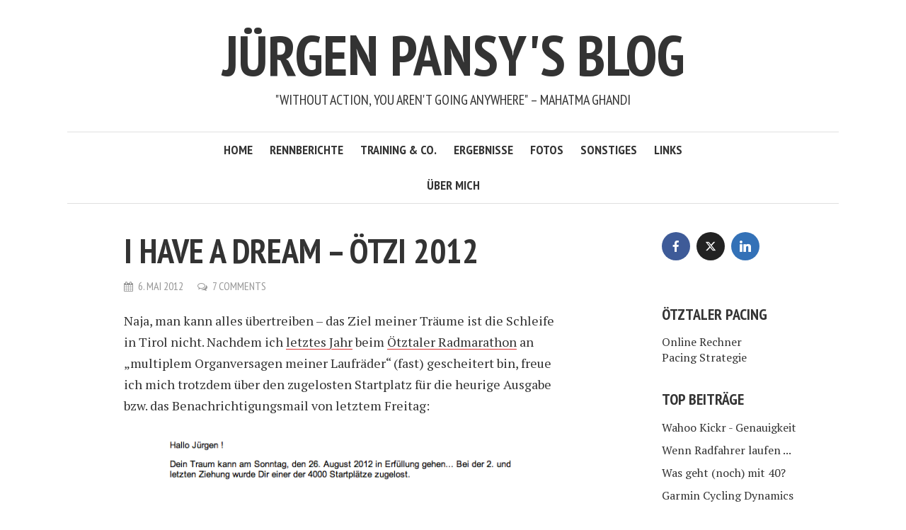

--- FILE ---
content_type: text/html; charset=UTF-8
request_url: https://jpansy.at/2012/05/06/i-have-a-dream-otzi-2012/?replytocom=202
body_size: 18309
content:
<!DOCTYPE html>
<html lang="de">
<head>
<meta charset="UTF-8">
<meta name="viewport" content="width=device-width, initial-scale=1">
<link rel="profile" href="http://gmpg.org/xfn/11">
<link rel="pingback" href="">
<title>I have a dream &#8211; Ötzi 2012 &#8211; Jürgen Pansy&#039;s Blog</title>
<meta name='robots' content='max-image-preview:large, noindex, follow' />
<!-- Jetpack Site Verification Tags -->
<meta name="google-site-verification" content="Ml-400AiPXr_BYvtRbtB8HeCX1ilwWY6PP6Edkk04Vc" />
<link rel='dns-prefetch' href='//secure.gravatar.com' />
<link rel='dns-prefetch' href='//use.fontawesome.com' />
<link rel='dns-prefetch' href='//fonts.googleapis.com' />
<link rel='dns-prefetch' href='//s.w.org' />
<link rel='dns-prefetch' href='//v0.wordpress.com' />
<link rel='dns-prefetch' href='//widgets.wp.com' />
<link rel='dns-prefetch' href='//s0.wp.com' />
<link rel='dns-prefetch' href='//0.gravatar.com' />
<link rel='dns-prefetch' href='//1.gravatar.com' />
<link rel='dns-prefetch' href='//2.gravatar.com' />
<link rel='dns-prefetch' href='//jetpack.wordpress.com' />
<link rel='dns-prefetch' href='//s1.wp.com' />
<link rel='dns-prefetch' href='//s2.wp.com' />
<link rel='dns-prefetch' href='//public-api.wordpress.com' />
<link rel='dns-prefetch' href='//i0.wp.com' />
<link rel='dns-prefetch' href='//i1.wp.com' />
<link rel='dns-prefetch' href='//i2.wp.com' />
<link rel='dns-prefetch' href='//c0.wp.com' />
<link rel="alternate" type="application/rss+xml" title="Jürgen Pansy&#039;s Blog &raquo; Feed" href="https://jpansy.at/feed/" />
<link rel="alternate" type="application/rss+xml" title="Jürgen Pansy&#039;s Blog &raquo; Kommentar-Feed" href="https://jpansy.at/comments/feed/" />
<script id="wpp-js" src="https://jpansy.at/wp-content/plugins/wordpress-popular-posts/assets/js/wpp.min.js?ver=7.3.3" data-sampling="0" data-sampling-rate="100" data-api-url="https://jpansy.at/wp-json/wordpress-popular-posts" data-post-id="788" data-token="724638c7e5" data-lang="0" data-debug="0" type="text/javascript"></script>
<link rel="alternate" type="application/rss+xml" title="Jürgen Pansy&#039;s Blog &raquo; I have a dream &#8211; Ötzi 2012-Kommentar-Feed" href="https://jpansy.at/2012/05/06/i-have-a-dream-otzi-2012/feed/" />
		<script type="text/javascript">
			window._wpemojiSettings = {"baseUrl":"https:\/\/s.w.org\/images\/core\/emoji\/13.0.1\/72x72\/","ext":".png","svgUrl":"https:\/\/s.w.org\/images\/core\/emoji\/13.0.1\/svg\/","svgExt":".svg","source":{"concatemoji":"https:\/\/jpansy.at\/wp-includes\/js\/wp-emoji-release.min.js?ver=5.7.14"}};
			!function(e,a,t){var n,r,o,i=a.createElement("canvas"),p=i.getContext&&i.getContext("2d");function s(e,t){var a=String.fromCharCode;p.clearRect(0,0,i.width,i.height),p.fillText(a.apply(this,e),0,0);e=i.toDataURL();return p.clearRect(0,0,i.width,i.height),p.fillText(a.apply(this,t),0,0),e===i.toDataURL()}function c(e){var t=a.createElement("script");t.src=e,t.defer=t.type="text/javascript",a.getElementsByTagName("head")[0].appendChild(t)}for(o=Array("flag","emoji"),t.supports={everything:!0,everythingExceptFlag:!0},r=0;r<o.length;r++)t.supports[o[r]]=function(e){if(!p||!p.fillText)return!1;switch(p.textBaseline="top",p.font="600 32px Arial",e){case"flag":return s([127987,65039,8205,9895,65039],[127987,65039,8203,9895,65039])?!1:!s([55356,56826,55356,56819],[55356,56826,8203,55356,56819])&&!s([55356,57332,56128,56423,56128,56418,56128,56421,56128,56430,56128,56423,56128,56447],[55356,57332,8203,56128,56423,8203,56128,56418,8203,56128,56421,8203,56128,56430,8203,56128,56423,8203,56128,56447]);case"emoji":return!s([55357,56424,8205,55356,57212],[55357,56424,8203,55356,57212])}return!1}(o[r]),t.supports.everything=t.supports.everything&&t.supports[o[r]],"flag"!==o[r]&&(t.supports.everythingExceptFlag=t.supports.everythingExceptFlag&&t.supports[o[r]]);t.supports.everythingExceptFlag=t.supports.everythingExceptFlag&&!t.supports.flag,t.DOMReady=!1,t.readyCallback=function(){t.DOMReady=!0},t.supports.everything||(n=function(){t.readyCallback()},a.addEventListener?(a.addEventListener("DOMContentLoaded",n,!1),e.addEventListener("load",n,!1)):(e.attachEvent("onload",n),a.attachEvent("onreadystatechange",function(){"complete"===a.readyState&&t.readyCallback()})),(n=t.source||{}).concatemoji?c(n.concatemoji):n.wpemoji&&n.twemoji&&(c(n.twemoji),c(n.wpemoji)))}(window,document,window._wpemojiSettings);
		</script>
		<style type="text/css">
img.wp-smiley,
img.emoji {
	display: inline !important;
	border: none !important;
	box-shadow: none !important;
	height: 1em !important;
	width: 1em !important;
	margin: 0 .07em !important;
	vertical-align: -0.1em !important;
	background: none !important;
	padding: 0 !important;
}
</style>
	<link rel='stylesheet' id='wp-block-library-css'  href='https://c0.wp.com/c/5.7.14/wp-includes/css/dist/block-library/style.min.css' type='text/css' media='all' />
<style id='wp-block-library-inline-css' type='text/css'>
.has-text-align-justify{text-align:justify;}
</style>
<link rel='stylesheet' id='mediaelement-css'  href='https://c0.wp.com/c/5.7.14/wp-includes/js/mediaelement/mediaelementplayer-legacy.min.css' type='text/css' media='all' />
<link rel='stylesheet' id='wp-mediaelement-css'  href='https://c0.wp.com/c/5.7.14/wp-includes/js/mediaelement/wp-mediaelement.min.css' type='text/css' media='all' />
<link rel='stylesheet' id='wordpress-popular-posts-css-css'  href='https://jpansy.at/wp-content/plugins/wordpress-popular-posts/assets/css/wpp.css?ver=7.3.3' type='text/css' media='all' />
<link rel='stylesheet' id='smr-fonts-css'  href='https://fonts.googleapis.com/css?family=PT+Sans+Narrow%3A400%2C700%7CPT+Serif%3A400%2C700%2C400italic&#038;subset=latin%2Clatin-ext' type='text/css' media='all' />
<link rel='stylesheet' id='smr-bootstrap-css'  href='https://jpansy.at/wp-content/themes/shamrock/css/bootstrap/bootstrap.min.css?ver=1.1' type='text/css' media='screen, print' />
<link rel='stylesheet' id='smr-fontawesome-css'  href='https://jpansy.at/wp-content/themes/shamrock/css/fontawesome/css/font-awesome.min.css?ver=1.1' type='text/css' media='screen, print' />
<link rel='stylesheet' id='smr-style-css'  href='https://jpansy.at/wp-content/themes/shamrock/style.css?ver=1.1' type='text/css' media='screen, print' />
<style id='smr-style-inline-css' type='text/css'>
body,.main-navigation ul ul {background: #ffffff;}a{color: #dd3333;}.site-navigation-wrapper{border-top: 1px solid rgba(153,153,153,0.3);border-bottom: 1px solid rgba(153,153,153,0.3);}.entry-content a:not(.more-link):not(.wp-block-button__link){color: #333333;background: -webkit-gradient(linear, 50% 100%, 50% 0%, color-stop(50%, #ffffff), color-stop(50%, #dd3333));background: -moz-linear-gradient(bottom, #ffffff 50%, #dd3333 50%);background: -webkit-linear-gradient(bottom, #ffffff 50%, #dd3333 50%);background: linear-gradient(to top, #ffffff 50%, #dd3333 50%);background-repeat: repeat-x;background-size: 2px 2px;background-position: 0 100%;text-shadow: 2px 0 #ffffff, 0px 2px #ffffff, -2px 0 #ffffff, 0 -2px #ffffff;}body,.site-header .site-title a,.smr-nofimg .smr-post.has-post-thumbnail .entry-title a,.smr-nofimg .smr-post.has-post-thumbnail .entry-header .entry-title,.sidebar a,.archive-head p,.smr-prev-next a,.smr-nav-search button.smr-search-submit,.sidebar .smr-search-form .smr-search-submit{color: #333333;}.has-post-thumbnail .entry-meta .meta-item, .has-post-thumbnail .entry-meta span, .has-post-thumbnail .entry-meta a{color: rgba(255,255,255,0.7);}.has-post-thumbnail .entry-meta a:hover{color: #FFF;}.main-navigation li:after{background: #dd3333;}.smr-pagination a,.entry-meta a:hover,.sidebar a:hover,.sidebar li:before,.entry-content a:hover,.entry-title a:hover,.comment-list .comment-reply-link,.smr-author-box .smr-author-link,.sub-menu li:hover > a,.smr-nofimg .smr-post.has-post-thumbnail .entry-title a:hover,.smr-nofimg .has-post-thumbnail .entry-meta a:hover,.smr-post.format-video .entry-header .entry-title a:hover,.smr-post.format-gallery .entry-header .entry-title a:hover,.smr-post.format-audio .entry-header .entry-title a:hover,.smr-post.format-image .entry-header .entry-title a:hover,.smr-post.format-video .entry-header .entry-meta a:hover,.smr-post.format-audio .entry-header .entry-meta a:hover,.smr-post.format-gallery .entry-header .entry-meta a:hover,.smr-post.format-image .entry-header .entry-meta a:hover,.sidebar .tagcloud a:hover,.entry-footer .meta-tags a:hover,.smr-prev-next a:hover,.site-footer a:hover{color: #dd3333;}.sidebar .tagcloud a:hover,.entry-footer .meta-tags a:hover,.smr-pagination a,.smr-pagination .page-numbers.current,.comment-list .comment-reply-link,.smr-author-box .smr-author-link,.more-link,.smr-pagelinks-nav a,.mks_autor_link_wrap a{border: 1px solid rgba(221,51,51,0.7)}.smr-pagination a:hover,.smr-pagination .page-numbers.current{background: #dd3333;}.smr-format-action,.smr-format-action:hover,.comment-list .comment-reply-link:hover,.smr-author-box .smr-author-link:hover,.entry-content p .more-link:hover,.smr-pagelinks-nav a:hover,.mks_autor_link_wrap a:hover{color: #FFF;background: #dd3333;}h1,h2,h3,h4,h5,h6,.h1,.h2,.h3,.h4,.h5,.h6,.entry-title a,.main-navigation a,.smr-nav-social a,.smr-nav-search button.smr-search-submit,.site-header .site-title a,.smr-post.format-video .entry-header .entry-title,.smr-post.format-gallery .entry-header .entry-title,.smr-post.format-audio .entry-header .entry-title,.smr-post.format-image .entry-header .entry-title,.smr-post.format-video .entry-header .entry-title a,.smr-post.format-gallery .entry-header .entry-title a,.smr-post.format-audio .entry-header .entry-title a,.smr-post.format-image .entry-header .entry-title a{color: #333333;}.post-categories a{background: #d6d6d6;}.entry-meta .meta-item, .entry-meta span, .entry-meta a,.comment-metadata a,.entry-footer .meta-tags a,.smr-nofimg .has-post-thumbnail .entry-meta .meta-item, .smr-nofimg .has-post-thumbnail .entry-meta span, .smr-nofimg .has-post-thumbnail .entry-meta a,.smr-post.format-video .entry-header .entry-meta *,.smr-post.format-audio .entry-header .entry-meta *,.smr-post.format-gallery .entry-header .entry-meta *,.smr-post.format-image .entry-header .entry-meta *,.tagcloud a,.post-date,.sidebar .comment-author-link,.rss-date{color: #999999;}.smr-resp-separator{background: rgba(153,153,153,0.3);}input[type="text"],input[type="email"],input[type="url"],input[type="password"],textarea,select,.widget select{border: 1px solid rgba(153,153,153,0.7)}.entry-footer .meta-tags a,blockquote,.smr-post{border-color: rgba(153,153,153,0.3);}.comment-form .form-submit .submit,.mks_autor_link_wrap a,button, html input[type="button"], input[type="reset"], input[type="submit"]{border: 1px solid rgba(221,51,51,0.7);color: #dd3333;}hr{border-top: 1px solid rgba(153,153,153,0.3);}.error404 .entry-content .smr-search-form .smr-search-submit,.not-found .smr-search-form .smr-search-submit{color: #333333;background: transparent;}.comment-form .form-submit .submit:hover,button:hover,html input[type="button"]:hover, input[type="reset"]:hover, input[type="submit"]:hover{color: #FFF;background: #dd3333;}.site-footer a{color: #ffffff;}.mobile-nav{background: #dd3333;}@media (max-width: 620px){.smr-post.has-post-thumbnail .entry-header .entry-title, .smr-post.has-post-thumbnail .entry-header .entry-title a{color: #333333;}.has-post-thumbnail .entry-meta .meta-item, .has-post-thumbnail .entry-meta span, .has-post-thumbnail .entry-meta a{color: #999999;}.has-post-thumbnail .entry-meta a:hover{color: #dd3333;}}
</style>
<link rel='stylesheet' id='meks-social-widget-css'  href='https://jpansy.at/wp-content/plugins/meks-smart-social-widget/css/style.css?ver=1.6.5' type='text/css' media='all' />
<link rel='stylesheet' id='social-logos-css'  href='https://c0.wp.com/p/jetpack/10.4.2/_inc/social-logos/social-logos.min.css' type='text/css' media='all' />
<link rel='stylesheet' id='jetpack_css-css'  href='https://c0.wp.com/p/jetpack/10.4.2/css/jetpack.css' type='text/css' media='all' />
<script type='text/javascript' src='https://c0.wp.com/c/5.7.14/wp-includes/js/jquery/jquery.min.js' id='jquery-core-js'></script>
<script type='text/javascript' src='https://c0.wp.com/c/5.7.14/wp-includes/js/jquery/jquery-migrate.min.js' id='jquery-migrate-js'></script>
<link rel="https://api.w.org/" href="https://jpansy.at/wp-json/" /><link rel="alternate" type="application/json" href="https://jpansy.at/wp-json/wp/v2/posts/788" /><link rel="EditURI" type="application/rsd+xml" title="RSD" href="https://jpansy.at/xmlrpc.php?rsd" />
<link rel="wlwmanifest" type="application/wlwmanifest+xml" href="https://jpansy.at/wp-includes/wlwmanifest.xml" /> 
<meta name="generator" content="WordPress 5.7.14" />
<link rel="canonical" href="https://jpansy.at/2012/05/06/i-have-a-dream-otzi-2012/" />
<link rel='shortlink' href='https://wp.me/p3C5HJ-cI' />
<link rel="alternate" type="application/json+oembed" href="https://jpansy.at/wp-json/oembed/1.0/embed?url=https%3A%2F%2Fjpansy.at%2F2012%2F05%2F06%2Fi-have-a-dream-otzi-2012%2F" />
<link rel="alternate" type="text/xml+oembed" href="https://jpansy.at/wp-json/oembed/1.0/embed?url=https%3A%2F%2Fjpansy.at%2F2012%2F05%2F06%2Fi-have-a-dream-otzi-2012%2F&#038;format=xml" />
            <style id="wpp-loading-animation-styles">@-webkit-keyframes bgslide{from{background-position-x:0}to{background-position-x:-200%}}@keyframes bgslide{from{background-position-x:0}to{background-position-x:-200%}}.wpp-widget-block-placeholder,.wpp-shortcode-placeholder{margin:0 auto;width:60px;height:3px;background:#dd3737;background:linear-gradient(90deg,#dd3737 0%,#571313 10%,#dd3737 100%);background-size:200% auto;border-radius:3px;-webkit-animation:bgslide 1s infinite linear;animation:bgslide 1s infinite linear}</style>
            <style type='text/css'>img#wpstats{display:none}</style>
		<style type="text/css">.recentcomments a{display:inline !important;padding:0 !important;margin:0 !important;}</style>
<!-- Jetpack Open Graph Tags -->
<meta property="og:type" content="article" />
<meta property="og:title" content="I have a dream &#8211; Ötzi 2012" />
<meta property="og:url" content="https://jpansy.at/2012/05/06/i-have-a-dream-otzi-2012/" />
<meta property="og:description" content="Naja, man kann alles übertreiben &#8211; das Ziel meiner Träume ist die Schleife in Tirol nicht. Nachdem ich letztes Jahr beim Ötztaler Radmarathon an &#8222;multiplem Organversagen meiner Laufräde…" />
<meta property="article:published_time" content="2012-05-06T20:28:49+00:00" />
<meta property="article:modified_time" content="2012-05-06T20:28:49+00:00" />
<meta property="og:site_name" content="Jürgen Pansy&#039;s Blog" />
<meta property="og:image" content="https://s0.wp.com/i/blank.jpg" />
<meta property="og:image:alt" content="" />
<meta property="og:locale" content="de_DE" />
<meta name="twitter:text:title" content="I have a dream &#8211; Ötzi 2012" />
<meta name="twitter:card" content="summary" />

<!-- End Jetpack Open Graph Tags -->
<style type="text/css" id="wp-custom-css">/*
Füge deinen eigenen CSS-Code nach diesem Kommentar hinter dem abschließenden Schrägstrich ein. 

Klicke auf das Hilfe-Symbol oben, um mehr zu erfahren.
*/</style></head>

<body class="post-template-default single single-post postid-788 single-format-standard smr-nofimg">

<div id="wrapper">

	<header id="masthead" class="container site-header" role="banner">
		<div class="col-lg-12 col-sm-12 col-xs-12">
			
			<div class="site-branding">
				
								
									<span class="site-title h1"><a href="https://jpansy.at/" rel="home">Jürgen Pansy&#039;s Blog</a></span>
				
									<p class="site-description">&quot;Without action, you aren&#039;t going anywhere&quot; &#8211; Mahatma Ghandi</p>
							</div>

		<div class="site-navigation-wrapper">

			
			
			<nav id="site-navigation" class="main-navigation" role="navigation">
					<ul id="smr-main-nav" class="smr-main-nav"><li id="menu-item-1050" class="menu-item menu-item-type-custom menu-item-object-custom menu-item-home menu-item-1050"><a href="http://jpansy.at/">Home</a></li>
<li id="menu-item-1558" class="menu-item menu-item-type-post_type menu-item-object-page menu-item-1558"><a href="https://jpansy.at/rennberichte/">Rennberichte</a></li>
<li id="menu-item-1561" class="menu-item menu-item-type-post_type menu-item-object-page menu-item-1561"><a href="https://jpansy.at/training-co/">Training &#038; Co.</a></li>
<li id="menu-item-1101" class="menu-item menu-item-type-post_type menu-item-object-page menu-item-1101"><a href="https://jpansy.at/sport/ergebnisse-radrennen/">Ergebnisse</a></li>
<li id="menu-item-1102" class="menu-item menu-item-type-post_type menu-item-object-page menu-item-1102"><a href="https://jpansy.at/sport/ein-paar-fotos/">Fotos</a></li>
<li id="menu-item-1055" class="menu-item menu-item-type-taxonomy menu-item-object-category menu-item-1055"><a href="https://jpansy.at/category/web-mobile/">Sonstiges</a></li>
<li id="menu-item-1442" class="menu-item menu-item-type-post_type menu-item-object-page menu-item-1442"><a href="https://jpansy.at/leistungsmesser-linksammlung/">Links</a></li>
<li id="menu-item-1049" class="menu-item menu-item-type-post_type menu-item-object-page menu-item-1049"><a href="https://jpansy.at/about/">Über mich</a></li>
</ul>			</nav>

		</div>
		<span class="smr-hamburger"><i class="fa fa-bars"></i></span>
		<div class="smr-resp-separator"></div>
		</div>
	</header>

	<div id="content" class="container site-content">
		<div id="primary" class="content-area col-lg-9 col-md-8 col-sm-12 col-xs-12">
		<main id="main" class="site-main" role="main">
		
			
<article id="post-788" class="smr-post post-788 post type-post status-publish format-standard hentry category-sport category-training-co">

	<div class="entry-header-wrapper">

		
		
		
		<header class="entry-header">

			
			<h1 class="entry-title">I have a dream &#8211; Ötzi 2012</h1>
							<div class="entry-meta">
					<div class="meta-item"><i class="fa fa-calendar"></i><span class="updated">6. Mai 2012</span></div><div class="meta-item"><i class="fa fa-comments-o"></i><a href="https://jpansy.at/2012/05/06/i-have-a-dream-otzi-2012/#comments">7 Comments</a></div>				</div>
			
		</header>

	</div>

	
	<div class="entry-content">
		<p>Naja, man kann alles übertreiben &#8211; das Ziel meiner Träume ist die Schleife in Tirol nicht. Nachdem ich <a title="Ötztaler Radmarathon 2011" href="http://jpansy.at/2011/08/31/otztaler-radmarathon-2011/">letztes Jahr</a> beim <a href="http://www.oetztaler-radmarathon.com">Ötztaler Radmarathon</a> an &#8222;multiplem Organversagen meiner Laufräder&#8220; (fast) gescheitert bin, freue ich mich trotzdem über den zugelosten Startplatz für die heurige Ausgabe bzw. das Benachrichtigungsmail von letztem Freitag:</p>
<p><a href="https://i1.wp.com/jpansy.at/wp-content/uploads/2012/05/oetzi.png"><img data-attachment-id="789" data-permalink="https://jpansy.at/oetzi/" data-orig-file="https://i1.wp.com/jpansy.at/wp-content/uploads/2012/05/oetzi.png?fit=525%2C70&amp;ssl=1" data-orig-size="525,70" data-comments-opened="1" data-image-meta="{&quot;aperture&quot;:&quot;0&quot;,&quot;credit&quot;:&quot;&quot;,&quot;camera&quot;:&quot;&quot;,&quot;caption&quot;:&quot;&quot;,&quot;created_timestamp&quot;:&quot;0&quot;,&quot;copyright&quot;:&quot;&quot;,&quot;focal_length&quot;:&quot;0&quot;,&quot;iso&quot;:&quot;0&quot;,&quot;shutter_speed&quot;:&quot;0&quot;,&quot;title&quot;:&quot;&quot;}" data-image-title="oetzi" data-image-description="" data-image-caption="" data-medium-file="https://i1.wp.com/jpansy.at/wp-content/uploads/2012/05/oetzi.png?fit=300%2C40&amp;ssl=1" data-large-file="https://i1.wp.com/jpansy.at/wp-content/uploads/2012/05/oetzi.png?fit=525%2C70&amp;ssl=1" loading="lazy" class="aligncenter size-full wp-image-789" title="oetzi" src="https://i1.wp.com/jpansy.at/wp-content/uploads/2012/05/oetzi.png?resize=500%2C66" alt="" width="500" height="66" srcset="https://i1.wp.com/jpansy.at/wp-content/uploads/2012/05/oetzi.png?w=525&amp;ssl=1 525w, https://i1.wp.com/jpansy.at/wp-content/uploads/2012/05/oetzi.png?resize=300%2C40&amp;ssl=1 300w" sizes="(max-width: 500px) 100vw, 500px" data-recalc-dims="1" /></a></p>
<p>Ich werde, wie auch beim <a href="http://www.glocknerkoenig.com">Glocknerkönig</a> und der <a href="http://www.tour-transalp.de">Transalp</a>, für&#8217;s bikeboard.at Test-Team (<a href="http://www.richardwimmer.com/typo3temp/pics/57242803c4.jpg">Dress</a>) an den Start gehen und dabei auch <a title="Rennmaschine 2012" href="http://jpansy.at/2012/04/24/rennmaschine-2012/">mein 2012er Material</a> ausgiebig ausführen, einigen Härtetests unterziehen und regelmässig davon berichten.</p>
<p><span style="text-decoration:underline;">Die ersten Eindrücke bis jetzt:</span></p>
<ul>
<li><span style="text-decoration:underline;">Rotor Q-Rings (52/36, 110mm):</span> Sehr genial. Nach rund 10min hat man sich an die eiernden Dinger gewöhnt. Keine Ahnung, ob sie mehr Leistung bringen oder nicht, jedenfalls habe ich damit erfolgreich die Schmerzen im Oberschenkelmuskel wegbekommen. Der fallweise Umstieg zurück auf runde Kettenblätter (auf meinem Rollenrad) ist absolut problemlos. Die 52/36er Kombination hat mir bis jetzt im Flachen als auch am Berg perfekt gepasst.</li>
<li><span style="text-decoration:underline;">Zipp 404 Firecrest:</span> Die absoluten Allrounder. Fahren sich sehr gut und schauen super aus. Im Trockenen merke ich beim Bremsen keinen Unterschied zu Alu Laufrädern. Nass bin ich sie noch nicht gefahren. Allerdings wage ich auch hier nicht zu behaupten, dass sie mich schneller machen, da ich im Flachen heuer noch nie so richtig am Drücker war und auch noch keinen genauen Vergleichstest mit Leistungsmesser gemacht habe. Mit der bergauf Leistung bin ich bisher sehr zufrieden.<br />
Die Conti Competition kommen mir nicht gerade besonders schnell vor, sind aber sicher eine gute Wahl, wenn es darum geht Pannen zu vermeiden. Bin schon über einige ordentliche Steine gesaust und obwohl es jedes Mal ordentlich &#8222;Peng&#8220; gemacht hat, hat der Schlauchreifen gehalten. Das Hinterrad hat leider einen leichten, scheinbar Conti typischen, Höhenschlag beim Ventil. Damit war fast zu rechnen, sollte aber bei einem Reifen in der Preisklasse eigentlich nicht vorkommen.</li>
<li><span style="text-decoration:underline;">Power2Max:</span> Bisher vollkommen problemlos. Die Zahlen sind sehr konsistent zu meinen Powertap Pro+ &amp; SL+ Zahlen. Der/Mein Power2Max zeigt tendenziell etwas weniger an, was denke ich hauptsächlich daran liegt, dass mein Powertap kurze Belastungsspitzen (Sprint bis 5s) generell höher anzeigt als mein Power2Max. Genauere Vergleiche muss ich hier aber auch noch anstellen, v.a. wenn es länger bergauf geht. Gerade hier soll der Power2Max sich durch seine bauartbedingt höhere Temperaturdrift nicht gerade auszeichnen. Die hohen Berge kommen aber erst, sowohl im Training als auch bei den Rennen im Juni &amp; August.</li>
</ul>
<div class="sharedaddy sd-sharing-enabled"><div class="robots-nocontent sd-block sd-social sd-social-icon-text sd-sharing"><h3 class="sd-title">Teilen mit:</h3><div class="sd-content"><ul><li class="share-email"><a rel="nofollow noopener noreferrer" data-shared="" class="share-email sd-button share-icon" href="https://jpansy.at/2012/05/06/i-have-a-dream-otzi-2012/?share=email" target="_blank" title="Klick, um dies einem Freund per E-Mail zu senden"><span>E-Mail</span></a></li><li class="share-facebook"><a rel="nofollow noopener noreferrer" data-shared="sharing-facebook-788" class="share-facebook sd-button share-icon" href="https://jpansy.at/2012/05/06/i-have-a-dream-otzi-2012/?share=facebook" target="_blank" title="Klick, um auf Facebook zu teilen"><span>Facebook</span></a></li><li class="share-twitter"><a rel="nofollow noopener noreferrer" data-shared="sharing-twitter-788" class="share-twitter sd-button share-icon" href="https://jpansy.at/2012/05/06/i-have-a-dream-otzi-2012/?share=twitter" target="_blank" title="Klick, um über Twitter zu teilen"><span>Twitter</span></a></li><li class="share-end"></li></ul></div></div></div>	</div>

</article>

			
			
			
								
<div id="comments" class="comments-area">

			<h2 class="comments-title">
			7 Comments		</h2>

		
		<ul class="comment-list">
					<li id="comment-201" class="comment even thread-even depth-1">
			<article id="div-comment-201" class="comment-body">
				<footer class="comment-meta">
					<div class="comment-author vcard">
						<img alt='' src='https://secure.gravatar.com/avatar/94a55efe6ebd3cba7055eaed292e0cc3?s=60&#038;d=retro&#038;r=g' srcset='https://secure.gravatar.com/avatar/94a55efe6ebd3cba7055eaed292e0cc3?s=120&#038;d=retro&#038;r=g 2x' class='avatar avatar-60 photo' height='60' width='60' loading='lazy'/>						<b class="fn"><a href='http://steimi.wordpress.com' rel='external nofollow ugc' class='url'>Daniel S.</a></b> <span class="says">sagt:</span>					</div><!-- .comment-author -->

					<div class="comment-metadata">
						<a href="https://jpansy.at/2012/05/06/i-have-a-dream-otzi-2012/#comment-201"><time datetime="2012-05-07T21:38:34+02:00">7. Mai 2012 um 21:38 Uhr</time></a>					</div><!-- .comment-metadata -->

									</footer><!-- .comment-meta -->

				<div class="comment-content">
					<p>i like your dream !  wünsche dir eine gute vorbereitung auf diesen hammer-event. werde verfolgen wie es dir gehen wird 😉</p>
				</div><!-- .comment-content -->

				<div class="reply"><a rel='nofollow' class='comment-reply-link' href='https://jpansy.at/2012/05/06/i-have-a-dream-otzi-2012/?replytocom=201#respond' data-commentid="201" data-postid="788" data-belowelement="div-comment-201" data-respondelement="respond" data-replyto="Auf Daniel S. antworten" aria-label='Auf Daniel S. antworten'>Antworten</a></div>			</article><!-- .comment-body -->
		</li><!-- #comment-## -->
		<li id="comment-202" class="comment odd alt thread-odd thread-alt depth-1 parent">
			<article id="div-comment-202" class="comment-body">
				<footer class="comment-meta">
					<div class="comment-author vcard">
						<img alt='' src='https://secure.gravatar.com/avatar/17c456fcf02dd97a8243a25276663c39?s=60&#038;d=retro&#038;r=g' srcset='https://secure.gravatar.com/avatar/17c456fcf02dd97a8243a25276663c39?s=120&#038;d=retro&#038;r=g 2x' class='avatar avatar-60 photo' height='60' width='60' loading='lazy'/>						<b class="fn">skyrunner</b> <span class="says">sagt:</span>					</div><!-- .comment-author -->

					<div class="comment-metadata">
						<a href="https://jpansy.at/2012/05/06/i-have-a-dream-otzi-2012/#comment-202"><time datetime="2012-07-15T19:58:23+02:00">15. Juli 2012 um 19:58 Uhr</time></a>					</div><!-- .comment-metadata -->

									</footer><!-- .comment-meta -->

				<div class="comment-content">
					<p>hallo jürgen<br />
was machen die vorbereitungen fürn ötzi, bist im soll?</p>
<p>gruss<br />
skyrunner</p>
				</div><!-- .comment-content -->

				<div class="reply"><a rel='nofollow' class='comment-reply-link' href='https://jpansy.at/2012/05/06/i-have-a-dream-otzi-2012/?replytocom=202#respond' data-commentid="202" data-postid="788" data-belowelement="div-comment-202" data-respondelement="respond" data-replyto="Auf skyrunner antworten" aria-label='Auf skyrunner antworten'>Antworten</a></div>			</article><!-- .comment-body -->
		<ul class="children">
		<li id="comment-203" class="comment even depth-2">
			<article id="div-comment-203" class="comment-body">
				<footer class="comment-meta">
					<div class="comment-author vcard">
						<img alt='' src='https://secure.gravatar.com/avatar/0296cc3ce8b4bea5d46f6e88c61693a8?s=60&#038;d=retro&#038;r=g' srcset='https://secure.gravatar.com/avatar/0296cc3ce8b4bea5d46f6e88c61693a8?s=120&#038;d=retro&#038;r=g 2x' class='avatar avatar-60 photo' height='60' width='60' loading='lazy'/>						<b class="fn"><a href='http://jpansy.wordpress.com' rel='external nofollow ugc' class='url'>jpansy</a></b> <span class="says">sagt:</span>					</div><!-- .comment-author -->

					<div class="comment-metadata">
						<a href="https://jpansy.at/2012/05/06/i-have-a-dream-otzi-2012/#comment-203"><time datetime="2012-07-29T06:24:52+02:00">29. Juli 2012 um 06:24 Uhr</time></a>					</div><!-- .comment-metadata -->

									</footer><!-- .comment-meta -->

				<div class="comment-content">
					<p>Antwort habe ich dir jetzt eh schon im bikeboard (<a href="http://nyx.at/bikeboard/Board/entry.php?157-I-have-a-dream-%D6tzi-2012&#038;bt=873#comment873" rel="nofollow ugc">http://nyx.at/bikeboard/Board/entry.php?157-I-have-a-dream-%D6tzi-2012&#038;bt=873#comment873</a>) gegeben. War auf Urlaub, daher etwas verspätet.</p>
				</div><!-- .comment-content -->

				<div class="reply"><a rel='nofollow' class='comment-reply-link' href='https://jpansy.at/2012/05/06/i-have-a-dream-otzi-2012/?replytocom=203#respond' data-commentid="203" data-postid="788" data-belowelement="div-comment-203" data-respondelement="respond" data-replyto="Auf jpansy antworten" aria-label='Auf jpansy antworten'>Antworten</a></div>			</article><!-- .comment-body -->
		</li><!-- #comment-## -->
</ul><!-- .children -->
</li><!-- #comment-## -->
		<li id="comment-1524" class="comment odd alt thread-even depth-1 parent">
			<article id="div-comment-1524" class="comment-body">
				<footer class="comment-meta">
					<div class="comment-author vcard">
						<img alt='' src='https://secure.gravatar.com/avatar/b43e66ee6482484592876a0cb0648cdb?s=60&#038;d=retro&#038;r=g' srcset='https://secure.gravatar.com/avatar/b43e66ee6482484592876a0cb0648cdb?s=120&#038;d=retro&#038;r=g 2x' class='avatar avatar-60 photo' height='60' width='60' loading='lazy'/>						<b class="fn">markus</b> <span class="says">sagt:</span>					</div><!-- .comment-author -->

					<div class="comment-metadata">
						<a href="https://jpansy.at/2012/05/06/i-have-a-dream-otzi-2012/#comment-1524"><time datetime="2015-02-27T12:57:37+02:00">27. Februar 2015 um 12:57 Uhr</time></a>					</div><!-- .comment-metadata -->

									</footer><!-- .comment-meta -->

				<div class="comment-content">
					<p>Hallo Jürgen!<br />
Kannst du bitte dein &#8222;Ötzi Pacing Excel Sheet&#8220; nochmal irgendwo zu Verfügung stellen? Der BB Link funktioniert nicht mehr.<br />
Danke markus</p>
				</div><!-- .comment-content -->

				<div class="reply"><a rel='nofollow' class='comment-reply-link' href='https://jpansy.at/2012/05/06/i-have-a-dream-otzi-2012/?replytocom=1524#respond' data-commentid="1524" data-postid="788" data-belowelement="div-comment-1524" data-respondelement="respond" data-replyto="Auf markus antworten" aria-label='Auf markus antworten'>Antworten</a></div>			</article><!-- .comment-body -->
		<ul class="children">
		<li id="comment-1526" class="comment byuser comment-author-admin bypostauthor even depth-2 parent">
			<article id="div-comment-1526" class="comment-body">
				<footer class="comment-meta">
					<div class="comment-author vcard">
						<img alt='' src='https://secure.gravatar.com/avatar/d986a6a21c163bd449e7c21e47a0dbc3?s=60&#038;d=retro&#038;r=g' srcset='https://secure.gravatar.com/avatar/d986a6a21c163bd449e7c21e47a0dbc3?s=120&#038;d=retro&#038;r=g 2x' class='avatar avatar-60 photo' height='60' width='60' loading='lazy'/>						<b class="fn">Jürgen Pansy</b> <span class="says">sagt:</span>					</div><!-- .comment-author -->

					<div class="comment-metadata">
						<a href="https://jpansy.at/2012/05/06/i-have-a-dream-otzi-2012/#comment-1526"><time datetime="2015-02-27T17:51:52+02:00">27. Februar 2015 um 17:51 Uhr</time></a>					</div><!-- .comment-metadata -->

									</footer><!-- .comment-meta -->

				<div class="comment-content">
					<p>Danke für den Hinweis. Hier ist der richtige Link: <a href="http://bikeboard.at/Board/Oetztaler-Radmarathon-th151367" rel="nofollow ugc">http://bikeboard.at/Board/Oetztaler-Radmarathon-th151367</a></p>
				</div><!-- .comment-content -->

				<div class="reply"><a rel='nofollow' class='comment-reply-link' href='https://jpansy.at/2012/05/06/i-have-a-dream-otzi-2012/?replytocom=1526#respond' data-commentid="1526" data-postid="788" data-belowelement="div-comment-1526" data-respondelement="respond" data-replyto="Auf Jürgen Pansy antworten" aria-label='Auf Jürgen Pansy antworten'>Antworten</a></div>			</article><!-- .comment-body -->
		<ul class="children">
		<li id="comment-1527" class="comment odd alt depth-3 parent">
			<article id="div-comment-1527" class="comment-body">
				<footer class="comment-meta">
					<div class="comment-author vcard">
						<img alt='' src='https://secure.gravatar.com/avatar/b43e66ee6482484592876a0cb0648cdb?s=60&#038;d=retro&#038;r=g' srcset='https://secure.gravatar.com/avatar/b43e66ee6482484592876a0cb0648cdb?s=120&#038;d=retro&#038;r=g 2x' class='avatar avatar-60 photo' height='60' width='60' loading='lazy'/>						<b class="fn">markus</b> <span class="says">sagt:</span>					</div><!-- .comment-author -->

					<div class="comment-metadata">
						<a href="https://jpansy.at/2012/05/06/i-have-a-dream-otzi-2012/#comment-1527"><time datetime="2015-02-27T18:44:30+02:00">27. Februar 2015 um 18:44 Uhr</time></a>					</div><!-- .comment-metadata -->

									</footer><!-- .comment-meta -->

				<div class="comment-content">
					<p>Das file funktioniert aber nicht mehr &#8211; ich kann es runterladen aber nicht öffnen!</p>
				</div><!-- .comment-content -->

				<div class="reply"><a rel='nofollow' class='comment-reply-link' href='https://jpansy.at/2012/05/06/i-have-a-dream-otzi-2012/?replytocom=1527#respond' data-commentid="1527" data-postid="788" data-belowelement="div-comment-1527" data-respondelement="respond" data-replyto="Auf markus antworten" aria-label='Auf markus antworten'>Antworten</a></div>			</article><!-- .comment-body -->
		<ul class="children">
		<li id="comment-1528" class="comment byuser comment-author-admin bypostauthor even depth-4">
			<article id="div-comment-1528" class="comment-body">
				<footer class="comment-meta">
					<div class="comment-author vcard">
						<img alt='' src='https://secure.gravatar.com/avatar/d986a6a21c163bd449e7c21e47a0dbc3?s=60&#038;d=retro&#038;r=g' srcset='https://secure.gravatar.com/avatar/d986a6a21c163bd449e7c21e47a0dbc3?s=120&#038;d=retro&#038;r=g 2x' class='avatar avatar-60 photo' height='60' width='60' loading='lazy'/>						<b class="fn">Jürgen Pansy</b> <span class="says">sagt:</span>					</div><!-- .comment-author -->

					<div class="comment-metadata">
						<a href="https://jpansy.at/2012/05/06/i-have-a-dream-otzi-2012/#comment-1528"><time datetime="2015-02-27T19:03:29+02:00">27. Februar 2015 um 19:03 Uhr</time></a>					</div><!-- .comment-metadata -->

									</footer><!-- .comment-meta -->

				<div class="comment-content">
					<p>Komisch, bei mir funktioniert es.</p>
<p>Hier ist eine Online-Version: <a href="https://docs.google.com/spreadsheets/d/1xPAajgSJZl4k9s9MeULXYKZKSaQq6aU3a5YzzGezXJc/edit?usp=sharing" rel="nofollow ugc">https://docs.google.com/spreadsheets/d/1xPAajgSJZl4k9s9MeULXYKZKSaQq6aU3a5YzzGezXJc/edit?usp=sharing</a></p>
				</div><!-- .comment-content -->

				<div class="reply"><a rel='nofollow' class='comment-reply-link' href='https://jpansy.at/2012/05/06/i-have-a-dream-otzi-2012/?replytocom=1528#respond' data-commentid="1528" data-postid="788" data-belowelement="div-comment-1528" data-respondelement="respond" data-replyto="Auf Jürgen Pansy antworten" aria-label='Auf Jürgen Pansy antworten'>Antworten</a></div>			</article><!-- .comment-body -->
		</li><!-- #comment-## -->
</ul><!-- .children -->
</li><!-- #comment-## -->
</ul><!-- .children -->
</li><!-- #comment-## -->
</ul><!-- .children -->
</li><!-- #comment-## -->
		</ul>

		

	
		  
		<div id="respond" class="comment-respond">
							<h3 id="reply-title" class="comment-reply-title">Schreibe eine Antwort zu <a href="#comment-202">skyrunner</a>					<small><a rel="nofollow" id="cancel-comment-reply-link" href="/2012/05/06/i-have-a-dream-otzi-2012/#respond">Antwort abbrechen</a></small>
				</h3>
						<form id="commentform" class="comment-form">
				<iframe
					title="Kommentarformular"
					src="https://jetpack.wordpress.com/jetpack-comment/?blogid=53407403&#038;postid=788&#038;comment_registration=0&#038;require_name_email=1&#038;stc_enabled=1&#038;stb_enabled=1&#038;show_avatars=1&#038;avatar_default=retro&#038;greeting=Kommentar+verfassen&#038;greeting_reply=Schreibe+eine+Antwort+zu+%25s&#038;color_scheme=light&#038;lang=de_DE&#038;jetpack_version=10.4.2&#038;show_cookie_consent=10&#038;has_cookie_consent=0&#038;token_key=%3Bnormal%3B&#038;sig=07e76d5fae79cc8fb6e32db4320e98b23d6b237f#parent=https%3A%2F%2Fjpansy.at%2F2012%2F05%2F06%2Fi-have-a-dream-otzi-2012%2F%3Freplytocom%3D202&#038;replytocom=202"
											name="jetpack_remote_comment"
						style="width:100%; height: 430px; border:0;"
										class="jetpack_remote_comment"
					id="jetpack_remote_comment"
					sandbox="allow-same-origin allow-top-navigation allow-scripts allow-forms allow-popups"
				>
									</iframe>
									<!--[if !IE]><!-->
					<script>
						document.addEventListener('DOMContentLoaded', function () {
							var commentForms = document.getElementsByClassName('jetpack_remote_comment');
							for (var i = 0; i < commentForms.length; i++) {
								commentForms[i].allowTransparency = false;
								commentForms[i].scrolling = 'no';
							}
						});
					</script>
					<!--<![endif]-->
							</form>
		</div>

		
		<input type="hidden" name="comment_parent" id="comment_parent" value="" />

			
</div>			
		
		</main>
	</div>

	<div id="sidebar" class="sidebar col-lg-3 widget-area col-md-4 col-sm-4 col-xs-12" role="complementary">
	
	<div id="mks_social_widget-5" class="widget mks_social_widget">
		
								<ul class="mks_social_widget_ul">
							<li><a href="https://www.facebook.com/jpansy" title="Facebook" class="socicon-facebook soc_circle" target="_blank" rel="noopener" style="width: 40px; height: 40px; font-size: 16px;line-height:45px;"><span>facebook</span></a></li>
							<li><a href="https://twitter.com/jpansy" title="X (ex Twitter)" class="socicon-twitter soc_circle" target="_blank" rel="noopener" style="width: 40px; height: 40px; font-size: 16px;line-height:45px;"><span>twitter</span></a></li>
							<li><a href="https://www.linkedin.com/in/j%C3%BCrgen-pansy-333259/" title="Linkedin" class="socicon-linkedin soc_circle" target="_blank" rel="noopener" style="width: 40px; height: 40px; font-size: 16px;line-height:45px;"><span>linkedin</span></a></li>
						</ul>
		

		</div><div id="custom_html-7" class="widget_text widget widget_custom_html"><h4 class="widget-title"><span>Ötztaler Pacing</span></h4><div class="textwidget custom-html-widget"><a href="https://docs.google.com/spreadsheets/d/1xPAajgSJZl4k9s9MeULXYKZKSaQq6aU3a5YzzGezXJc/edit?usp=sharing">Online Rechner</a>
<br>
<a href="https://bikeboard.at/Board/Oetztaler-Radmarathon-th151367">Pacing Strategie</a></div></div><div id="top-posts-3" class="widget widget_top-posts"><h4 class="widget-title"><span>Top Beiträge</span></h4><ul>				<li>
					<a href="https://jpansy.at/2014/10/19/wahoo-kickr-genauigkeit/" class="bump-view" data-bump-view="tp">Wahoo Kickr - Genauigkeit</a>					</li>
								<li>
					<a href="https://jpansy.at/2015/10/21/wenn-radfahrer-laufen/" class="bump-view" data-bump-view="tp">Wenn Radfahrer laufen ...</a>					</li>
								<li>
					<a href="https://jpansy.at/2014/05/13/was-geht-noch-mit-40/" class="bump-view" data-bump-view="tp">Was geht (noch) mit 40?</a>					</li>
								<li>
					<a href="https://jpansy.at/2015/01/12/garmin-cycling-dynamics/" class="bump-view" data-bump-view="tp">Garmin Cycling Dynamics</a>					</li>
								<li>
					<a href="https://jpansy.at/2016/06/14/edge-1000-akku-tauschen/" class="bump-view" data-bump-view="tp">Edge 1000 - Akku tauschen</a>					</li>
								<li>
					<a href="https://jpansy.at/2014/09/09/ctl-atl-tsb-erklaert/" class="bump-view" data-bump-view="tp">CTL, ATL, TSB erklärt</a>					</li>
								<li>
					<a href="https://jpansy.at/2011/09/19/jahresplanung-mit-ctl-tss/" class="bump-view" data-bump-view="tp">Jahresplanung mit CTL &amp; TSS</a>					</li>
								<li>
					<a href="https://jpansy.at/2013/10/07/ftp-bestimmung/" class="bump-view" data-bump-view="tp">FTP Bestimmung</a>					</li>
								<li>
					<a href="https://jpansy.at/2010/10/24/update-gefahrenen-berge-passe/" class="bump-view" data-bump-view="tp">Update: Gefahrenen Berge &amp; Pässe</a>					</li>
				</ul></div><div id="recent-comments-3" class="widget widget_recent_comments"><h4 class="widget-title"><span>Neueste Kommentare</span></h4><ul id="recentcomments"><li class="recentcomments"><span class="comment-author-link">ER</span> bei <a href="https://jpansy.at/2016/06/14/edge-1000-akku-tauschen/#comment-4031">Edge 1000 &#8211; Akku tauschen</a></li><li class="recentcomments"><span class="comment-author-link">Thomas</span> bei <a href="https://jpansy.at/2018/04/12/auf-der-rolle-2018-2/#comment-3812">Auf der Rolle 2018/2</a></li><li class="recentcomments"><span class="comment-author-link">Andre</span> bei <a href="https://jpansy.at/2016/06/14/edge-1000-akku-tauschen/#comment-3763">Edge 1000 &#8211; Akku tauschen</a></li><li class="recentcomments"><span class="comment-author-link">tomasio reicht</span> bei <a href="https://jpansy.at/2016/06/14/edge-1000-akku-tauschen/#comment-3762">Edge 1000 &#8211; Akku tauschen</a></li><li class="recentcomments"><span class="comment-author-link">Jürgen Pansy</span> bei <a href="https://jpansy.at/2016/06/14/edge-1000-akku-tauschen/#comment-3741">Edge 1000 &#8211; Akku tauschen</a></li></ul></div><div id="custom_html-2" class="widget_text widget widget_custom_html"><div class="textwidget custom-html-widget"><iframe height='160' width='300' frameborder='0' allowtransparency='true' scrolling='no' src='https://www.strava.com/athletes/48846/activity-summary/92b3d5a94e9fbff385f78fbee9daef18934143df'></iframe>
<br>
<iframe height='454' width='300' frameborder='0' allowtransparency='true' scrolling='no' src='https://www.strava.com/athletes/48846/latest-rides/92b3d5a94e9fbff385f78fbee9daef18934143df'></iframe></div></div><div id="blog_subscription-3" class="widget widget_blog_subscription jetpack_subscription_widget"><h4 class="widget-title"><span>Blog via E-Mail abonnieren</span></h4>
			<form action="#" method="post" accept-charset="utf-8" id="subscribe-blog-blog_subscription-3">
				                    <div id="subscribe-text"><p>Gib deine E-Mail-Adresse an, um diesen Blog zu abonnieren und Benachrichtigungen über neue Beiträge via E-Mail zu erhalten.</p>
</div>					<div class="jetpack-subscribe-count">
						<p>
						Schließe dich 630 anderen Abonnenten an						</p>
					</div>
					                    <p id="subscribe-email">
                        <label id="jetpack-subscribe-label"
							class="screen-reader-text"
							for="subscribe-field-blog_subscription-3">
							E-Mail-Adresse                        </label>
                        <input type="email" name="email" required="required"
                        			                                                value=""
							id="subscribe-field-blog_subscription-3"
                            placeholder="E-Mail-Adresse"
                        />
                    </p>

					<p id="subscribe-submit"
											>
                        <input type="hidden" name="action" value="subscribe"/>
                        <input type="hidden" name="source" value="https://jpansy.at/2012/05/06/i-have-a-dream-otzi-2012/?replytocom=202"/>
                        <input type="hidden" name="sub-type" value="widget"/>
						<input type="hidden" name="redirect_fragment" value="subscribe-blog-blog_subscription-3"/>
						                        <button type="submit"
	                        	                            class="wp-block-button__link"
                            		                    	                        name="jetpack_subscriptions_widget"
	                    >
	                        Abonnieren                        </button>
                    </p>
				            </form>
		
</div><div id="rss_links-3" class="widget widget_rss_links"><h4 class="widget-title"><span>Blog via RSS abonnieren</span></h4><ul><li><a target="_self" href="https://jpansy.at/feed/" title="Beiträge abonnieren">RSS - Beiträge</a></li><li><a target="_self" href="https://jpansy.at/comments/feed/" title="Kommentare abonnieren">RSS - Kommentare</a></li></ul>
</div><div id="search-3" class="widget widget_search"><h4 class="widget-title"><span>Suche</span></h4><form class="smr-search-form" action="https://jpansy.at/" method="get">
	<input name="s" class="smr-search-input" size="20" type="text" value="Type here to search..." onfocus="(this.value == 'Type here to search...') && (this.value = '')" onblur="(this.value == '') && (this.value = 'Type here to search...')" placeholder="Type here to search..." />
	<button type="submit" class="smr-search-submit"><i class="fa fa-search"></i></button> 
</form></div><div id="tag_cloud-4" class="widget widget_tag_cloud"><h4 class="widget-title"><span>Schlagwörter</span></h4><div class="tagcloud"><a href="https://jpansy.at/tag/amateurrennen/" class="tag-cloud-link tag-link-12 tag-link-position-1" style="font-size: 18.5pt;" aria-label="Amateurrennen (12 Einträge)">Amateurrennen</a>
<a href="https://jpansy.at/tag/bad-kleinkirchheim/" class="tag-cloud-link tag-link-18 tag-link-position-2" style="font-size: 8pt;" aria-label="Bad Kleinkirchheim (2 Einträge)">Bad Kleinkirchheim</a>
<a href="https://jpansy.at/tag/ctl/" class="tag-cloud-link tag-link-25 tag-link-position-3" style="font-size: 10pt;" aria-label="CTL (3 Einträge)">CTL</a>
<a href="https://jpansy.at/tag/deutschlandsberg/" class="tag-cloud-link tag-link-26 tag-link-position-4" style="font-size: 8pt;" aria-label="Deutschlandsberg (2 Einträge)">Deutschlandsberg</a>
<a href="https://jpansy.at/tag/doping/" class="tag-cloud-link tag-link-28 tag-link-position-5" style="font-size: 8pt;" aria-label="Doping (2 Einträge)">Doping</a>
<a href="https://jpansy.at/tag/duathlon/" class="tag-cloud-link tag-link-29 tag-link-position-6" style="font-size: 13pt;" aria-label="Duathlon (5 Einträge)">Duathlon</a>
<a href="https://jpansy.at/tag/eibiswald/" class="tag-cloud-link tag-link-31 tag-link-position-7" style="font-size: 10pt;" aria-label="Eibiswald (3 Einträge)">Eibiswald</a>
<a href="https://jpansy.at/tag/einzelzeitfahren/" class="tag-cloud-link tag-link-32 tag-link-position-8" style="font-size: 14.166666666667pt;" aria-label="Einzelzeitfahren (6 Einträge)">Einzelzeitfahren</a>
<a href="https://jpansy.at/tag/ezf/" class="tag-cloud-link tag-link-35 tag-link-position-9" style="font-size: 15.833333333333pt;" aria-label="EZF (8 Einträge)">EZF</a>
<a href="https://jpansy.at/tag/firmware/" class="tag-cloud-link tag-link-37 tag-link-position-10" style="font-size: 8pt;" aria-label="Firmware (2 Einträge)">Firmware</a>
<a href="https://jpansy.at/tag/ftp/" class="tag-cloud-link tag-link-38 tag-link-position-11" style="font-size: 18pt;" aria-label="FTP (11 Einträge)">FTP</a>
<a href="https://jpansy.at/tag/garmin/" class="tag-cloud-link tag-link-40 tag-link-position-12" style="font-size: 10pt;" aria-label="Garmin (3 Einträge)">Garmin</a>
<a href="https://jpansy.at/tag/garmin-vector/" class="tag-cloud-link tag-link-170 tag-link-position-13" style="font-size: 16.666666666667pt;" aria-label="Garmin Vector (9 Einträge)">Garmin Vector</a>
<a href="https://jpansy.at/tag/genauigkeit/" class="tag-cloud-link tag-link-42 tag-link-position-14" style="font-size: 10pt;" aria-label="Genauigkeit (3 Einträge)">Genauigkeit</a>
<a href="https://jpansy.at/tag/glocknerkonig/" class="tag-cloud-link tag-link-44 tag-link-position-15" style="font-size: 10pt;" aria-label="Glocknerkönig (3 Einträge)">Glocknerkönig</a>
<a href="https://jpansy.at/tag/grunbachtal/" class="tag-cloud-link tag-link-46 tag-link-position-16" style="font-size: 8pt;" aria-label="Grünbachtal (2 Einträge)">Grünbachtal</a>
<a href="https://jpansy.at/tag/hoehentraining/" class="tag-cloud-link tag-link-228 tag-link-position-17" style="font-size: 11.666666666667pt;" aria-label="Höhentraining (4 Einträge)">Höhentraining</a>
<a href="https://jpansy.at/tag/indoor/" class="tag-cloud-link tag-link-131 tag-link-position-18" style="font-size: 13pt;" aria-label="Indoor (5 Einträge)">Indoor</a>
<a href="https://jpansy.at/tag/intervalltraining/" class="tag-cloud-link tag-link-51 tag-link-position-19" style="font-size: 10pt;" aria-label="Intervalltraining (3 Einträge)">Intervalltraining</a>
<a href="https://jpansy.at/tag/kalibrierung/" class="tag-cloud-link tag-link-53 tag-link-position-20" style="font-size: 11.666666666667pt;" aria-label="Kalibrierung (4 Einträge)">Kalibrierung</a>
<a href="https://jpansy.at/tag/kickr/" class="tag-cloud-link tag-link-58 tag-link-position-21" style="font-size: 8pt;" aria-label="KICKR (2 Einträge)">KICKR</a>
<a href="https://jpansy.at/tag/knittelfeld/" class="tag-cloud-link tag-link-59 tag-link-position-22" style="font-size: 8pt;" aria-label="Knittelfeld (2 Einträge)">Knittelfeld</a>
<a href="https://jpansy.at/tag/kriterium/" class="tag-cloud-link tag-link-61 tag-link-position-23" style="font-size: 8pt;" aria-label="Kriterium (2 Einträge)">Kriterium</a>
<a href="https://jpansy.at/tag/karntner-radmarathon/" class="tag-cloud-link tag-link-57 tag-link-position-24" style="font-size: 10pt;" aria-label="Kärntner Radmarathon (3 Einträge)">Kärntner Radmarathon</a>
<a href="https://jpansy.at/tag/langenlois/" class="tag-cloud-link tag-link-62 tag-link-position-25" style="font-size: 10pt;" aria-label="Langenlois (3 Einträge)">Langenlois</a>
<a href="https://jpansy.at/tag/leistungsmesser/" class="tag-cloud-link tag-link-64 tag-link-position-26" style="font-size: 17.333333333333pt;" aria-label="Leistungsmesser (10 Einträge)">Leistungsmesser</a>
<a href="https://jpansy.at/tag/pmc/" class="tag-cloud-link tag-link-75 tag-link-position-27" style="font-size: 14.166666666667pt;" aria-label="PMC (6 Einträge)">PMC</a>
<a href="https://jpansy.at/tag/power2max/" class="tag-cloud-link tag-link-76 tag-link-position-28" style="font-size: 14.166666666667pt;" aria-label="Power2Max (6 Einträge)">Power2Max</a>
<a href="https://jpansy.at/tag/powermeter/" class="tag-cloud-link tag-link-77 tag-link-position-29" style="font-size: 11.666666666667pt;" aria-label="Powermeter (4 Einträge)">Powermeter</a>
<a href="https://jpansy.at/tag/powertap/" class="tag-cloud-link tag-link-78 tag-link-position-30" style="font-size: 16.666666666667pt;" aria-label="Powertap (9 Einträge)">Powertap</a>
<a href="https://jpansy.at/tag/radmarathon/" class="tag-cloud-link tag-link-83 tag-link-position-31" style="font-size: 20.5pt;" aria-label="Radmarathon (16 Einträge)">Radmarathon</a>
<a href="https://jpansy.at/tag/rennrad/" class="tag-cloud-link tag-link-87 tag-link-position-32" style="font-size: 10pt;" aria-label="Rennrad (3 Einträge)">Rennrad</a>
<a href="https://jpansy.at/tag/rolle/" class="tag-cloud-link tag-link-89 tag-link-position-33" style="font-size: 10pt;" aria-label="Rolle (3 Einträge)">Rolle</a>
<a href="https://jpansy.at/tag/rollentrainer/" class="tag-cloud-link tag-link-90 tag-link-position-34" style="font-size: 16.666666666667pt;" aria-label="Rollentrainer (9 Einträge)">Rollentrainer</a>
<a href="https://jpansy.at/tag/rollentraining/" class="tag-cloud-link tag-link-91 tag-link-position-35" style="font-size: 17.333333333333pt;" aria-label="Rollentraining (10 Einträge)">Rollentraining</a>
<a href="https://jpansy.at/tag/schwellenleistung/" class="tag-cloud-link tag-link-168 tag-link-position-36" style="font-size: 10pt;" aria-label="Schwellenleistung (3 Einträge)">Schwellenleistung</a>
<a href="https://jpansy.at/tag/tacx-fortius/" class="tag-cloud-link tag-link-108 tag-link-position-37" style="font-size: 10pt;" aria-label="Tacx Fortius (3 Einträge)">Tacx Fortius</a>
<a href="https://jpansy.at/tag/tsb/" class="tag-cloud-link tag-link-175 tag-link-position-38" style="font-size: 8pt;" aria-label="TSB (2 Einträge)">TSB</a>
<a href="https://jpansy.at/tag/vo2max/" class="tag-cloud-link tag-link-149 tag-link-position-39" style="font-size: 11.666666666667pt;" aria-label="VO2Max (4 Einträge)">VO2Max</a>
<a href="https://jpansy.at/tag/wahoo-kickr/" class="tag-cloud-link tag-link-121 tag-link-position-40" style="font-size: 18.5pt;" aria-label="Wahoo KICKR (12 Einträge)">Wahoo KICKR</a>
<a href="https://jpansy.at/tag/watt/" class="tag-cloud-link tag-link-122 tag-link-position-41" style="font-size: 22pt;" aria-label="Watt (20 Einträge)">Watt</a>
<a href="https://jpansy.at/tag/wintertraining/" class="tag-cloud-link tag-link-204 tag-link-position-42" style="font-size: 13pt;" aria-label="Wintertraining (5 Einträge)">Wintertraining</a>
<a href="https://jpansy.at/tag/ybbs/" class="tag-cloud-link tag-link-145 tag-link-position-43" style="font-size: 10pt;" aria-label="Ybbs (3 Einträge)">Ybbs</a>
<a href="https://jpansy.at/tag/om-amateuere/" class="tag-cloud-link tag-link-15 tag-link-position-44" style="font-size: 10pt;" aria-label="ÖM Amateuere (3 Einträge)">ÖM Amateuere</a>
<a href="https://jpansy.at/tag/otztaler-radmarathon/" class="tag-cloud-link tag-link-17 tag-link-position-45" style="font-size: 8pt;" aria-label="Ötztaler Radmarathon (2 Einträge)">Ötztaler Radmarathon</a></div>
</div></div>
</div>
</div>
	
<footer id="footer" class="site-footer" role="contentinfo">
	<div class="container">
		<div class="col-lg-12">
			<div class="site-info">
				Copyright &copy; 2026. Created by <a href="http://mekshq.com" target="_blank">Meks</a>. Powered by <a href="http://wordpress.org" target="_blank">WordPress</a>.			</div>

					</div>
	</div>
</footer>

<div class="mobile-nav">
    <ul id="menu-sport" class="smr-res-nav"><li class="menu-item menu-item-type-custom menu-item-object-custom menu-item-home menu-item-1050"><a href="http://jpansy.at/">Home</a></li>
<li class="menu-item menu-item-type-post_type menu-item-object-page menu-item-1558"><a href="https://jpansy.at/rennberichte/">Rennberichte</a></li>
<li class="menu-item menu-item-type-post_type menu-item-object-page menu-item-1561"><a href="https://jpansy.at/training-co/">Training &#038; Co.</a></li>
<li class="menu-item menu-item-type-post_type menu-item-object-page menu-item-1101"><a href="https://jpansy.at/sport/ergebnisse-radrennen/">Ergebnisse</a></li>
<li class="menu-item menu-item-type-post_type menu-item-object-page menu-item-1102"><a href="https://jpansy.at/sport/ein-paar-fotos/">Fotos</a></li>
<li class="menu-item menu-item-type-taxonomy menu-item-object-category menu-item-1055"><a href="https://jpansy.at/category/web-mobile/">Sonstiges</a></li>
<li class="menu-item menu-item-type-post_type menu-item-object-page menu-item-1442"><a href="https://jpansy.at/leistungsmesser-linksammlung/">Links</a></li>
<li class="menu-item menu-item-type-post_type menu-item-object-page menu-item-1049"><a href="https://jpansy.at/about/">Über mich</a></li>
</ul>	
	
	    <a href="#" class="close-btn"><i class="fa fa-close"></i></a>
</div>

	<div style="display:none">
	<div class="grofile-hash-map-94a55efe6ebd3cba7055eaed292e0cc3">
	</div>
	<div class="grofile-hash-map-17c456fcf02dd97a8243a25276663c39">
	</div>
	<div class="grofile-hash-map-0296cc3ce8b4bea5d46f6e88c61693a8">
	</div>
	<div class="grofile-hash-map-b43e66ee6482484592876a0cb0648cdb">
	</div>
	<div class="grofile-hash-map-d986a6a21c163bd449e7c21e47a0dbc3">
	</div>
	</div>
		<div id="jp-carousel-loading-overlay">
			<div id="jp-carousel-loading-wrapper">
				<span id="jp-carousel-library-loading">&nbsp;</span>
			</div>
		</div>
		<div class="jp-carousel-overlay" style="display: none;">

		<div class="jp-carousel-container">
			<!-- The Carousel Swiper -->
			<div
				class="jp-carousel-wrap swiper-container jp-carousel-swiper-container jp-carousel-transitions"
				itemscope
				itemtype="https://schema.org/ImageGallery">
				<div class="jp-carousel swiper-wrapper"></div>
				<div class="jp-swiper-button-prev swiper-button-prev">
					<svg width="25" height="24" viewBox="0 0 25 24" fill="none" xmlns="http://www.w3.org/2000/svg">
						<mask id="maskPrev" mask-type="alpha" maskUnits="userSpaceOnUse" x="8" y="6" width="9" height="12">
							<path d="M16.2072 16.59L11.6496 12L16.2072 7.41L14.8041 6L8.8335 12L14.8041 18L16.2072 16.59Z" fill="white"/>
						</mask>
						<g mask="url(#maskPrev)">
							<rect x="0.579102" width="23.8823" height="24" fill="#FFFFFF"/>
						</g>
					</svg>
				</div>
				<div class="jp-swiper-button-next swiper-button-next">
					<svg width="25" height="24" viewBox="0 0 25 24" fill="none" xmlns="http://www.w3.org/2000/svg">
						<mask id="maskNext" mask-type="alpha" maskUnits="userSpaceOnUse" x="8" y="6" width="8" height="12">
							<path d="M8.59814 16.59L13.1557 12L8.59814 7.41L10.0012 6L15.9718 12L10.0012 18L8.59814 16.59Z" fill="white"/>
						</mask>
						<g mask="url(#maskNext)">
							<rect x="0.34375" width="23.8822" height="24" fill="#FFFFFF"/>
						</g>
					</svg>
				</div>
			</div>
			<!-- The main close buton -->
			<div class="jp-carousel-close-hint">
				<svg width="25" height="24" viewBox="0 0 25 24" fill="none" xmlns="http://www.w3.org/2000/svg">
					<mask id="maskClose" mask-type="alpha" maskUnits="userSpaceOnUse" x="5" y="5" width="15" height="14">
						<path d="M19.3166 6.41L17.9135 5L12.3509 10.59L6.78834 5L5.38525 6.41L10.9478 12L5.38525 17.59L6.78834 19L12.3509 13.41L17.9135 19L19.3166 17.59L13.754 12L19.3166 6.41Z" fill="white"/>
					</mask>
					<g mask="url(#maskClose)">
						<rect x="0.409668" width="23.8823" height="24" fill="#FFFFFF"/>
					</g>
				</svg>
			</div>
			<!-- Image info, comments and meta -->
			<div class="jp-carousel-info">
				<div class="jp-carousel-info-footer">
					<div class="jp-carousel-pagination-container">
						<div class="jp-swiper-pagination swiper-pagination"></div>
						<div class="jp-carousel-pagination"></div>
					</div>
					<div class="jp-carousel-photo-title-container">
						<h2 class="jp-carousel-photo-caption"></h2>
					</div>
					<div class="jp-carousel-photo-icons-container">
						<a href="#" class="jp-carousel-icon-btn jp-carousel-icon-info" aria-label="Sichtbarkeit von Fotometadaten ändern">
							<span class="jp-carousel-icon">
								<svg width="25" height="24" viewBox="0 0 25 24" fill="none" xmlns="http://www.w3.org/2000/svg">
									<mask id="maskInfo" mask-type="alpha" maskUnits="userSpaceOnUse" x="2" y="2" width="21" height="20">
										<path fill-rule="evenodd" clip-rule="evenodd" d="M12.7537 2C7.26076 2 2.80273 6.48 2.80273 12C2.80273 17.52 7.26076 22 12.7537 22C18.2466 22 22.7046 17.52 22.7046 12C22.7046 6.48 18.2466 2 12.7537 2ZM11.7586 7V9H13.7488V7H11.7586ZM11.7586 11V17H13.7488V11H11.7586ZM4.79292 12C4.79292 16.41 8.36531 20 12.7537 20C17.142 20 20.7144 16.41 20.7144 12C20.7144 7.59 17.142 4 12.7537 4C8.36531 4 4.79292 7.59 4.79292 12Z" fill="white"/>
									</mask>
									<g mask="url(#maskInfo)">
										<rect x="0.8125" width="23.8823" height="24" fill="#FFFFFF"/>
									</g>
								</svg>
							</span>
						</a>
												<a href="#" class="jp-carousel-icon-btn jp-carousel-icon-comments" aria-label="Sichtbarkeit von Fotokommentaren ändern">
							<span class="jp-carousel-icon">
								<svg width="25" height="24" viewBox="0 0 25 24" fill="none" xmlns="http://www.w3.org/2000/svg">
									<mask id="maskComments" mask-type="alpha" maskUnits="userSpaceOnUse" x="2" y="2" width="21" height="20">
										<path fill-rule="evenodd" clip-rule="evenodd" d="M4.3271 2H20.2486C21.3432 2 22.2388 2.9 22.2388 4V16C22.2388 17.1 21.3432 18 20.2486 18H6.31729L2.33691 22V4C2.33691 2.9 3.2325 2 4.3271 2ZM6.31729 16H20.2486V4H4.3271V18L6.31729 16Z" fill="white"/>
									</mask>
									<g mask="url(#maskComments)">
										<rect x="0.34668" width="23.8823" height="24" fill="#FFFFFF"/>
									</g>
								</svg>

								<span class="jp-carousel-has-comments-indicator" aria-label="Dieses Bild verfügt über Kommentare."></span>
							</span>
						</a>
											</div>
				</div>
				<div class="jp-carousel-info-extra">
					<div class="jp-carousel-info-content-wrapper">
						<div class="jp-carousel-photo-title-container">
							<h2 class="jp-carousel-photo-title"></h2>
						</div>
						<div class="jp-carousel-comments-wrapper">
															<div id="jp-carousel-comments-loading">
									<span>Lade Kommentare&#160;&hellip;</span>
								</div>
								<div class="jp-carousel-comments"></div>
								<div id="jp-carousel-comment-form-container">
									<span id="jp-carousel-comment-form-spinner">&nbsp;</span>
									<div id="jp-carousel-comment-post-results"></div>
																														<form id="jp-carousel-comment-form">
												<label for="jp-carousel-comment-form-comment-field" class="screen-reader-text">Verfasse einen Kommentar&#160;&hellip;</label>
												<textarea
													name="comment"
													class="jp-carousel-comment-form-field jp-carousel-comment-form-textarea"
													id="jp-carousel-comment-form-comment-field"
													placeholder="Verfasse einen Kommentar&#160;&hellip;"
												></textarea>
												<div id="jp-carousel-comment-form-submit-and-info-wrapper">
													<div id="jp-carousel-comment-form-commenting-as">
																													<fieldset>
																<label for="jp-carousel-comment-form-email-field">E-Mail (Erforderlich)</label>
																<input type="text" name="email" class="jp-carousel-comment-form-field jp-carousel-comment-form-text-field" id="jp-carousel-comment-form-email-field" />
															</fieldset>
															<fieldset>
																<label for="jp-carousel-comment-form-author-field">Name (Erforderlich)</label>
																<input type="text" name="author" class="jp-carousel-comment-form-field jp-carousel-comment-form-text-field" id="jp-carousel-comment-form-author-field" />
															</fieldset>
															<fieldset>
																<label for="jp-carousel-comment-form-url-field">Website</label>
																<input type="text" name="url" class="jp-carousel-comment-form-field jp-carousel-comment-form-text-field" id="jp-carousel-comment-form-url-field" />
															</fieldset>
																											</div>
													<input
														type="submit"
														name="submit"
														class="jp-carousel-comment-form-button"
														id="jp-carousel-comment-form-button-submit"
														value="Kommentar absenden" />
												</div>
											</form>
																											</div>
													</div>
						<div class="jp-carousel-image-meta">
							<div class="jp-carousel-title-and-caption">
								<div class="jp-carousel-photo-info">
									<h3 class="jp-carousel-caption" itemprop="caption description"></h3>
								</div>

								<div class="jp-carousel-photo-description"></div>
							</div>
							<ul class="jp-carousel-image-exif" style="display: none;"></ul>
							<a class="jp-carousel-image-download" target="_blank" style="display: none;">
								<svg width="25" height="24" viewBox="0 0 25 24" fill="none" xmlns="http://www.w3.org/2000/svg">
									<mask id="mask0" mask-type="alpha" maskUnits="userSpaceOnUse" x="3" y="3" width="19" height="18">
										<path fill-rule="evenodd" clip-rule="evenodd" d="M5.84615 5V19H19.7775V12H21.7677V19C21.7677 20.1 20.8721 21 19.7775 21H5.84615C4.74159 21 3.85596 20.1 3.85596 19V5C3.85596 3.9 4.74159 3 5.84615 3H12.8118V5H5.84615ZM14.802 5V3H21.7677V10H19.7775V6.41L9.99569 16.24L8.59261 14.83L18.3744 5H14.802Z" fill="white"/>
									</mask>
									<g mask="url(#mask0)">
										<rect x="0.870605" width="23.8823" height="24" fill="#FFFFFF"/>
									</g>
								</svg>
								<span class="jp-carousel-download-text"></span>
							</a>
							<div class="jp-carousel-image-map" style="display: none;"></div>
						</div>
					</div>
				</div>
			</div>
		</div>

		</div>
		
	<script type="text/javascript">
		window.WPCOM_sharing_counts = {"https:\/\/jpansy.at\/2012\/05\/06\/i-have-a-dream-otzi-2012\/":788};
	</script>
					<div id="sharing_email" style="display: none;">
		<form action="/2012/05/06/i-have-a-dream-otzi-2012/?replytocom=202" method="post">
			<label for="target_email">An E-Mail-Adresse senden</label>
			<input type="email" name="target_email" id="target_email" value="" />

			
				<label for="source_name">Dein Name</label>
				<input type="text" name="source_name" id="source_name" value="" />

				<label for="source_email">Deine E-Mail-Adresse</label>
				<input type="email" name="source_email" id="source_email" value="" />

						<input type="text" id="jetpack-source_f_name" name="source_f_name" class="input" value="" size="25" autocomplete="off" title="Dieses Feld dient zur Überprüfung und sollte nicht geändert werden." />
			
			<img style="float: right; display: none" class="loading" src="https://jpansy.at/wp-content/plugins/jetpack/modules/sharedaddy/images/loading.gif" alt="loading" width="16" height="16" />
			<input type="submit" value="E-Mail senden" class="sharing_send" />
			<a rel="nofollow" href="#cancel" class="sharing_cancel" role="button">Abbrechen</a>

			<div class="errors errors-1" style="display: none;">
				Beitrag nicht abgeschickt - E-Mail Adresse kontrollieren!			</div>

			<div class="errors errors-2" style="display: none;">
				E-Mail-Überprüfung fehlgeschlagen, bitte versuche es noch einmal			</div>

			<div class="errors errors-3" style="display: none;">
				Ihr Blog kann leider keine Beiträge per E-Mail teilen.			</div>
		</form>
	</div>
<script type='text/javascript' src='https://c0.wp.com/p/jetpack/10.4.2/_inc/build/photon/photon.min.js' id='jetpack-photon-js'></script>
<script type='text/javascript' src='https://secure.gravatar.com/js/gprofiles.js?ver=202603' id='grofiles-cards-js'></script>
<script type='text/javascript' id='wpgroho-js-extra'>
/* <![CDATA[ */
var WPGroHo = {"my_hash":""};
/* ]]> */
</script>
<script type='text/javascript' src='https://c0.wp.com/p/jetpack/10.4.2/modules/wpgroho.js' id='wpgroho-js'></script>
<script type='text/javascript' src='https://c0.wp.com/c/5.7.14/wp-includes/js/comment-reply.min.js' id='comment-reply-js'></script>
<script type='text/javascript' src='https://jpansy.at/wp-content/themes/shamrock/js/jquery.owl.carousel.min.js?ver=1.1' id='smr-owl-carousel-js'></script>
<script type='text/javascript' src='https://jpansy.at/wp-content/themes/shamrock/js/jquery.magnific-popup.min.js?ver=1.1' id='smr-magnific-popup-js'></script>
<script type='text/javascript' src='https://jpansy.at/wp-content/themes/shamrock/js/jquery.fitvids.js?ver=1.1' id='smr-fitvids-js'></script>
<script type='text/javascript' src='https://jpansy.at/wp-content/themes/shamrock/js/custom.js?ver=1.1' id='smr-custom-js'></script>
<script type='text/javascript' src='https://use.fontawesome.com/30858dc40a.js?ver=4.0.7' id='kirki-fontawesome-font-js'></script>
<script type='text/javascript' src='https://c0.wp.com/c/5.7.14/wp-includes/js/wp-embed.min.js' id='wp-embed-js'></script>
<script type='text/javascript' src='https://ajax.googleapis.com/ajax/libs/webfont/1.6.26/webfont.js?ver=3.0.25' id='webfont-loader-js'></script>
<script type='text/javascript' id='jetpack-carousel-js-extra'>
/* <![CDATA[ */
var jetpackSwiperLibraryPath = {"url":"https:\/\/jpansy.at\/wp-content\/plugins\/jetpack\/_inc\/build\/carousel\/swiper-bundle.min.js"};
var jetpackCarouselStrings = {"widths":[370,700,1000,1200,1400,2000],"is_logged_in":"","lang":"de","ajaxurl":"https:\/\/jpansy.at\/wp-admin\/admin-ajax.php","nonce":"2767c129cb","display_exif":"1","display_comments":"1","display_geo":"1","single_image_gallery":"1","single_image_gallery_media_file":"","background_color":"black","comment":"Kommentar","post_comment":"Kommentar absenden","write_comment":"Verfasse einen Kommentar\u00a0\u2026","loading_comments":"Lade Kommentare\u00a0\u2026","download_original":"Bild in Originalgr\u00f6\u00dfe anschauen <span class=\"photo-size\">{0}<span class=\"photo-size-times\">\u00d7<\/span>{1}<\/span>","no_comment_text":"Stelle bitte sicher, das du mit deinem Kommentar ein bisschen Text \u00fcbermittelst.","no_comment_email":"Bitte eine E-Mail-Adresse angeben, um zu kommentieren.","no_comment_author":"Bitte deinen Namen angeben, um zu kommentieren.","comment_post_error":"Dein Kommentar konnte leider nicht abgeschickt werden. Bitte versuche es sp\u00e4ter erneut.","comment_approved":"Dein Kommentar wurde genehmigt.","comment_unapproved":"Dein Kommentar wartet auf Freischaltung.","camera":"Kamera","aperture":"Blende","shutter_speed":"Verschlusszeit","focal_length":"Brennweite","copyright":"Copyright","comment_registration":"0","require_name_email":"1","login_url":"https:\/\/jpansy.at\/wp-login.php?redirect_to=https%3A%2F%2Fjpansy.at%2F2012%2F05%2F06%2Fi-have-a-dream-otzi-2012%2F","blog_id":"1","meta_data":["camera","aperture","shutter_speed","focal_length","copyright"]};
/* ]]> */
</script>
<script type='text/javascript' src='https://c0.wp.com/p/jetpack/10.4.2/_inc/build/carousel/jetpack-carousel.min.js' id='jetpack-carousel-js'></script>
<script defer type='text/javascript' src='https://jpansy.at/wp-content/plugins/akismet/_inc/akismet-frontend.js?ver=1679366358' id='akismet-frontend-js'></script>
<script type='text/javascript' id='sharing-js-js-extra'>
/* <![CDATA[ */
var sharing_js_options = {"lang":"de","counts":"1","is_stats_active":"1"};
/* ]]> */
</script>
<script type='text/javascript' src='https://c0.wp.com/p/jetpack/10.4.2/_inc/build/sharedaddy/sharing.min.js' id='sharing-js-js'></script>
<script type='text/javascript' id='sharing-js-js-after'>
var windowOpen;
			( function () {
				function matches( el, sel ) {
					return !! (
						el.matches && el.matches( sel ) ||
						el.msMatchesSelector && el.msMatchesSelector( sel )
					);
				}

				document.body.addEventListener( 'click', function ( event ) {
					if ( ! event.target ) {
						return;
					}

					var el;
					if ( matches( event.target, 'a.share-facebook' ) ) {
						el = event.target;
					} else if ( event.target.parentNode && matches( event.target.parentNode, 'a.share-facebook' ) ) {
						el = event.target.parentNode;
					}

					if ( el ) {
						event.preventDefault();

						// If there's another sharing window open, close it.
						if ( typeof windowOpen !== 'undefined' ) {
							windowOpen.close();
						}
						windowOpen = window.open( el.getAttribute( 'href' ), 'wpcomfacebook', 'menubar=1,resizable=1,width=600,height=400' );
						return false;
					}
				} );
			} )();
var windowOpen;
			( function () {
				function matches( el, sel ) {
					return !! (
						el.matches && el.matches( sel ) ||
						el.msMatchesSelector && el.msMatchesSelector( sel )
					);
				}

				document.body.addEventListener( 'click', function ( event ) {
					if ( ! event.target ) {
						return;
					}

					var el;
					if ( matches( event.target, 'a.share-twitter' ) ) {
						el = event.target;
					} else if ( event.target.parentNode && matches( event.target.parentNode, 'a.share-twitter' ) ) {
						el = event.target.parentNode;
					}

					if ( el ) {
						event.preventDefault();

						// If there's another sharing window open, close it.
						if ( typeof windowOpen !== 'undefined' ) {
							windowOpen.close();
						}
						windowOpen = window.open( el.getAttribute( 'href' ), 'wpcomtwitter', 'menubar=1,resizable=1,width=600,height=350' );
						return false;
					}
				} );
			} )();
</script>

		<!--[if IE]>
		<script type="text/javascript">
			if ( 0 === window.location.hash.indexOf( '#comment-' ) ) {
				// window.location.reload() doesn't respect the Hash in IE
				window.location.hash = window.location.hash;
			}
		</script>
		<![endif]-->
		<script type="text/javascript">
			(function () {
				var comm_par_el = document.getElementById( 'comment_parent' ),
					comm_par = ( comm_par_el && comm_par_el.value ) ? comm_par_el.value : '',
					frame = document.getElementById( 'jetpack_remote_comment' ),
					tellFrameNewParent;

				tellFrameNewParent = function () {
					if ( comm_par ) {
						frame.src = "https://jetpack.wordpress.com/jetpack-comment/?blogid=53407403&postid=788&comment_registration=0&require_name_email=1&stc_enabled=1&stb_enabled=1&show_avatars=1&avatar_default=retro&greeting=Kommentar+verfassen&greeting_reply=Schreibe+eine+Antwort+zu+%25s&color_scheme=light&lang=de_DE&jetpack_version=10.4.2&show_cookie_consent=10&has_cookie_consent=0&token_key=%3Bnormal%3B&sig=07e76d5fae79cc8fb6e32db4320e98b23d6b237f#parent=https%3A%2F%2Fjpansy.at%2F2012%2F05%2F06%2Fi-have-a-dream-otzi-2012%2F%3Freplytocom%3D202" + '&replytocom=' + parseInt( comm_par, 10 ).toString();
					} else {
						frame.src = "https://jetpack.wordpress.com/jetpack-comment/?blogid=53407403&postid=788&comment_registration=0&require_name_email=1&stc_enabled=1&stb_enabled=1&show_avatars=1&avatar_default=retro&greeting=Kommentar+verfassen&greeting_reply=Schreibe+eine+Antwort+zu+%25s&color_scheme=light&lang=de_DE&jetpack_version=10.4.2&show_cookie_consent=10&has_cookie_consent=0&token_key=%3Bnormal%3B&sig=07e76d5fae79cc8fb6e32db4320e98b23d6b237f#parent=https%3A%2F%2Fjpansy.at%2F2012%2F05%2F06%2Fi-have-a-dream-otzi-2012%2F%3Freplytocom%3D202";
					}
				};

				
				if ( 'undefined' !== typeof addComment ) {
					addComment._Jetpack_moveForm = addComment.moveForm;

					addComment.moveForm = function ( commId, parentId, respondId, postId ) {
						var returnValue = addComment._Jetpack_moveForm( commId, parentId, respondId, postId ),
							cancelClick, cancel;

						if ( false === returnValue ) {
							cancel = document.getElementById( 'cancel-comment-reply-link' );
							cancelClick = cancel.onclick;
							cancel.onclick = function () {
								var cancelReturn = cancelClick.call( this );
								if ( false !== cancelReturn ) {
									return cancelReturn;
								}

								if ( ! comm_par ) {
									return cancelReturn;
								}

								comm_par = 0;

								tellFrameNewParent();

								return cancelReturn;
							};
						}

						if ( comm_par == parentId ) {
							return returnValue;
						}

						comm_par = parentId;

						tellFrameNewParent();

						return returnValue;
					};
				}

				
				// Do the post message bit after the dom has loaded.
				document.addEventListener( 'DOMContentLoaded', function () {
					var iframe_url = "https:\/\/jetpack.wordpress.com";
					if ( window.postMessage ) {
						if ( document.addEventListener ) {
							window.addEventListener( 'message', function ( event ) {
								var origin = event.origin.replace( /^http:\/\//i, 'https://' );
								if ( iframe_url.replace( /^http:\/\//i, 'https://' ) !== origin ) {
									return;
								}
								frame.style.height = event.data + 'px';
							});
						} else if ( document.attachEvent ) {
							window.attachEvent( 'message', function ( event ) {
								var origin = event.origin.replace( /^http:\/\//i, 'https://' );
								if ( iframe_url.replace( /^http:\/\//i, 'https://' ) !== origin ) {
									return;
								}
								frame.style.height = event.data + 'px';
							});
						}
					}
				})

			})();
		</script>

		<script src='https://stats.wp.com/e-202603.js' defer></script>
<script>
	_stq = window._stq || [];
	_stq.push([ 'view', {v:'ext',j:'1:10.4.2',blog:'53407403',post:'788',tz:'2',srv:'jpansy.at'} ]);
	_stq.push([ 'clickTrackerInit', '53407403', '788' ]);
</script>

</body>
</html>

--- FILE ---
content_type: text/html; charset=utf-8
request_url: https://www.strava.com/athletes/48846/latest-rides/92b3d5a94e9fbff385f78fbee9daef18934143df
body_size: 4851
content:
<!DOCTYPE html>
<html lang='en' xmlns='http://www.w3.org/TR/html5' xmlns:fb='http://www.facebook.com/2008/fbml' xmlns:og='http://opengraphprotocol.org/schema/'>
<!--
layout embed
-->
<head>
<title>
Jürgen&#39;s Latest Rides | Strava
</title>
<meta content='noindex' name='robots'>
<meta content='yes' name='mobile-web-app-capable'>
<meta content='black' name='apple-mobile-web-app-status-bar-style'>
<meta content='width = device-width, initial-scale = 1, maximum-scale = 1, user-scalable = yes' name='viewport'>
<base target='_blank'>
<link rel="stylesheet" href="https://d3nn82uaxijpm6.cloudfront.net/assets/strava-widget-f835ed8bc3bb237f5957183e773e89a99ee3a1a6daefb1a7b976a559b83f466d.css" media="screen" />
<link as='script' href='https://consent.cookiebot.com/uc.js' rel='preload'>
<link as='script' href='https://www.strava.com/cmp' rel='preload'>
<script data-cookieconsent='ignore' type='text/javascript'>
// Consent default script for GTM - should be loaded before any other GTM / CMP scripts
window.googleTagManagerDataLayer = window.googleTagManagerDataLayer || [];
function gtag() {
  googleTagManagerDataLayer.push(arguments);
}
gtag("consent", "default", {
  ad_personalization: "denied",
  ad_storage: "denied",
  ad_user_data: "denied",
  analytics_storage: "denied",
  functionality_storage: "denied",
  personalization_storage: "denied",
  security_storage: "granted",
  wait_for_update: 500,
});
gtag("set", "ads_data_redaction", true);
gtag("set", "url_passthrough", false);
</script>

<script id="Cookiebot" src="https://consent.cookiebot.com/uc.js" data-cbid="e47bebbc-d5c7-470a-a8f6-6d858aa50ff4" data-georegions="{&#39;region&#39;:&#39;US,AU,NZ&#39;,&#39;cbid&#39;: &#39;29065233-759b-47fb-b38d-6dc38804c519&#39;}" data-culture="en" data-layer-name="googleTagManagerDataLayer" type="text/javascript" data-blockingmode="auto"></script>
<script data-cookieconsent='ignore' type='text/javascript'>
<!-- / Initialize GTM -->
(function(w,d,s,l,i){w[l]=w[l]||[];w[l].push(
{'gtm.start': new Date().getTime(),event:'gtm.js'}
);var f=d.getElementsByTagName(s)[0],
j=d.createElement(s),dl=l!='dataLayer'?'&l='+l:'';j.async=true;j.src=
'//www.googletagmanager.com/gtm.js?id='+i+dl;j.setAttribute('data-cookieconsent','ignore');f.parentNode.insertBefore(j,f);
})(window,document,'script','googleTagManagerDataLayer', "GTM-TP845S");
</script>

<script type='application/ld+json'>
{
  "@context": "http://schema.org",
  "@type": "Organization",
  "name": "Strava",
  "url": "https://www.strava.com/",
  "logo": "https://d3nn82uaxijpm6.cloudfront.net/assets/website_v2/svgs/strava-orange-7c13281bc329c07fcfeb4d4ca6e7a74e5a4ade915bc02b87d4b9b36da3117e30.svg",
  "sameAs": [
    "https://facebook.com/Strava",
    "https://twitter.com/strava",
    "https://instagram.com/strava",
    "https://youtube.com/stravainc",
    "https://www.linkedin.com/company/strava-inc./",
    "https://stories.strava.com",
    "https://github.com/strava",
    "https://medium.com/strava-engineering"
  ]
}


</script>
<meta name="csrf-param" content="authenticity_token" />
<meta name="csrf-token" content="BsINovpOz0PgJe6QV74qdVv7Ci1VApzPy-HQqX55xqnleEki1BcXyeuW9OVQcg_VlS4FUjyyIBxC6BrUO4YKeA" />
<script>
  window.StravaSentry = {
   enabled: true,
   release: "6654d8881cc842452b8a13a532efc65e3055c4a3",
   userId: null,
   environment: "production",
   dsn: "https://6ffc1c27d92347b49d7659886aab9deb@o352714.ingest.sentry.io/5816222",
   debug: "false",
   sampleRate: 1,
   pageProperties: null,
   mobileOS: "Web",
   isMobile: false
 }
 
 window.StravaDevTools = {
   enabled: null
 }
</script>
<link rel="stylesheet" href="//d3nn82uaxijpm6.cloudfront.net/packs/css/global-c6da620d.css" media="screen" />
<script src="//d3nn82uaxijpm6.cloudfront.net/packs/js/runtime-d14a39f26b6fc05993b7.js"></script>
<script src="//d3nn82uaxijpm6.cloudfront.net/packs/js/39957-1fd997fefb9f7e727891.js"></script>
<script src="//d3nn82uaxijpm6.cloudfront.net/packs/js/10603-0d2522db11b3d61a86c0.js"></script>
<script src="//d3nn82uaxijpm6.cloudfront.net/packs/js/20459-3bc8c6cf573225ac4291.js"></script>
<script src="//d3nn82uaxijpm6.cloudfront.net/packs/js/73170-ce8be7f5991640e4ae09.js"></script>
<script src="//d3nn82uaxijpm6.cloudfront.net/packs/js/global-97d6639c5d811300321b.js"></script>

<script>
  !function() {
   if (!!window.stravaPublicServiceEnv) {
     // Object containing no secret key value pairs that are expected to be seen and used in the browser.
     // This keys are commonly passed to 3rd party libs or tooling.
     window.stravaPublicServiceEnv({
       VIDEOJS_LOG_LEVEL: "error"
     });
   }
 }();
</script>

<script src="https://d3nn82uaxijpm6.cloudfront.net/assets/strava-head-9524f11efa8de11196182491905bd7d09f4620ce45dc1ad372104e30e172f346.js"></script>


</head>
<body>
<div class='widget' id='activities'>
<div class='widget-container'>
<div class='header'>
<h1>
<a target="_parent" class="secondary" href="https://www.strava.com/athletes/48846?utm_campaign=athlete_share&amp;utm_content=48846&amp;utm_medium=widget&amp;utm_source=jpansy.at">Jürgen P</a>
</h1>
<h2>
Latest Rides
</h2>
</div>
<div class='content'>
<ul class='activities'>
<li>
<a class='map-thumb' href='/activities/17080412783?utm_campaign=ride_share&amp;utm_content=48846&amp;utm_medium=widget&amp;utm_source=jpansy.at' target='_parent' title='Zwift - Race: 3R Racing (B) on Chasing the Sun 🥇'>
<img alt='' src='https://d3o5xota0a1fcr.cloudfront.net/v6/maps/5GX2NYFZLSKF2JEUXOA6ASG2EP67ZU45XQ7K3JOC42T3AUSWL77KMX6G7QEABGGDV525FC4KIGH4ZPNPXO34LJHKHTM6TRTDFMOA====' srcset='https://d3o5xota0a1fcr.cloudfront.net/v6/maps/5GX2NYFZLSKF2JEUXOA6ASG2EP67ZU45XQ7K3JOC42T3AUSWL77KMX6G7QEABGGDV525FC4KIGH4ZPNPXO34LJHKHTM6TRTDFMOA==== 1x, https://d3o5xota0a1fcr.cloudfront.net/v6/maps/TBLI5YWBCV6XYDFLS5XSMWDFKWBELKMVBXMRMTHSPNPTYPUY3PTO7QSVBOIVM3I7KNWJUAFAL4JAYQKT52NVUWPLNRM2K76NOSAA==== 2x'>
</a>
<div class='details'>
<h3>
<strong>
<a target="_parent" title="Zwift - Race: 3R Racing (B) on Chasing the Sun 🥇" href="https://www.strava.com/activities/17080412783?utm_campaign=ride_share&amp;utm_content=48846&amp;utm_medium=widget&amp;utm_source=jpansy.at">Zwift - Race: 3R Racing (B) on Chasing the Sun 🥇</a>
</strong>
</h3>
<ul class='stats'>
<li>46.9 km</li>
<li>1:15:13</li>
<li>423 m</li>
</ul>
<p class='timestamp'>Saturday, January 17, 2026</p>
</div>
</li>
<li>
<a class='map-thumb' href='/activities/17031723174?utm_campaign=ride_share&amp;utm_content=48846&amp;utm_medium=widget&amp;utm_source=jpansy.at' target='_parent' title='Zwift - Out And Back Again in Watopia'>
<img alt='' src='https://d3o5xota0a1fcr.cloudfront.net/v6/maps/QQ7SPXMMNU24ZB6Y46JWWFWS5P6IVCHA2NOKKBVVIF6O6SV3X3GBYJ3EPK4R2YU6GQRFC2GJJ56NE2SHFGU6KQ65LNRCO2L5YX7A====' srcset='https://d3o5xota0a1fcr.cloudfront.net/v6/maps/QQ7SPXMMNU24ZB6Y46JWWFWS5P6IVCHA2NOKKBVVIF6O6SV3X3GBYJ3EPK4R2YU6GQRFC2GJJ56NE2SHFGU6KQ65LNRCO2L5YX7A==== 1x, https://d3o5xota0a1fcr.cloudfront.net/v6/maps/ZJKWYDTAQAKI5OI5KNEAAA7KGSWHSVCGEOMBNEOOHUROJA75NZW7SQ5OCEUPNSOBE4IL4VTAKFCHZPWTDSME6N4AFN2L3QC4BQRA==== 2x'>
</a>
<div class='details'>
<h3>
<strong>
<a target="_parent" title="Zwift - Out And Back Again in Watopia" href="https://www.strava.com/activities/17031723174?utm_campaign=ride_share&amp;utm_content=48846&amp;utm_medium=widget&amp;utm_source=jpansy.at">Zwift - Out And Back Again in Watopia</a>
</strong>
</h3>
<ul class='stats'>
<li>42.7 km</li>
<li>1:12:03</li>
<li>334 m</li>
</ul>
<p class='timestamp'>Tuesday, January 13, 2026</p>
</div>
</li>
<li>
<a class='map-thumb' href='/activities/17020091674?utm_campaign=ride_share&amp;utm_content=48846&amp;utm_medium=widget&amp;utm_source=jpansy.at' target='_parent' title='Zwift - Watopia&#39;s Waistband in Watopia'>
<img alt='' src='https://d3o5xota0a1fcr.cloudfront.net/v6/maps/UI2NE24RXYRP2I6RHMJHETQHPYHIIZYZRBSZRQM3J3I6T6USSN5P63QTX3PRYUAH5QVDMZLJNROUPIDHK5KGSMYMYPPLIRWNL4XA====' srcset='https://d3o5xota0a1fcr.cloudfront.net/v6/maps/UI2NE24RXYRP2I6RHMJHETQHPYHIIZYZRBSZRQM3J3I6T6USSN5P63QTX3PRYUAH5QVDMZLJNROUPIDHK5KGSMYMYPPLIRWNL4XA==== 1x, https://d3o5xota0a1fcr.cloudfront.net/v6/maps/WWVF3PGDF7OL2UHOOLSBS6JAME5EKG5S4SQP7OXT3EVDPKLDRN33GF2KAGMK5CXN7XKWN2RPEWWNE4YKA56PTRZJTJC2W2QIUQOA==== 2x'>
</a>
<div class='details'>
<h3>
<strong>
<a target="_parent" title="Zwift - Watopia&#39;s Waistband in Watopia" href="https://www.strava.com/activities/17020091674?utm_campaign=ride_share&amp;utm_content=48846&amp;utm_medium=widget&amp;utm_source=jpansy.at">Zwift - Watopia&#39;s Waistband in Watopia</a>
</strong>
</h3>
<ul class='stats'>
<li>33.5 km</li>
<li>52:04</li>
<li>108 m</li>
</ul>
<p class='timestamp'>Monday, January 12, 2026</p>
</div>
</li>
<li>
<a class='map-thumb' href='/activities/16808470197?utm_campaign=ride_share&amp;utm_content=48846&amp;utm_medium=widget&amp;utm_source=jpansy.at' target='_parent' title='SST - 2x20min'>
<img alt='' src='https://d3o5xota0a1fcr.cloudfront.net/v6/maps/POP5WCAN2EFOSQQOI2UIIT4HCP3S4BZFEW4VHKCLWTZZ4WVERHUNGEEBGDTR6QCQXGZRD5SIYAEETYVGAQI6LEL4VRX7MAPMBN7Q====' srcset='https://d3o5xota0a1fcr.cloudfront.net/v6/maps/POP5WCAN2EFOSQQOI2UIIT4HCP3S4BZFEW4VHKCLWTZZ4WVERHUNGEEBGDTR6QCQXGZRD5SIYAEETYVGAQI6LEL4VRX7MAPMBN7Q==== 1x, https://d3o5xota0a1fcr.cloudfront.net/v6/maps/V3X3KGE6GGAL4LYK2NY4TLWNUAH5BBPBXHMMZABCEV3LIISXUMNQGMIJ4G3IINAWT6SUDFB6V4PN6JSJPVOBT4YXWVV7TP3T2B6Q==== 2x'>
</a>
<div class='details'>
<h3>
<strong>
<a target="_parent" title="SST - 2x20min" href="https://www.strava.com/activities/16808470197?utm_campaign=ride_share&amp;utm_content=48846&amp;utm_medium=widget&amp;utm_source=jpansy.at">SST - 2x20min</a>
</strong>
</h3>
<ul class='stats'>
<li>23.8 km</li>
<li>1:04:29</li>
<li>1,056 m</li>
</ul>
<p class='timestamp'>Monday, December 22, 2025</p>
</div>
</li>
<li>
<a class='map-thumb' href='/activities/16800499623?utm_campaign=ride_share&amp;utm_content=48846&amp;utm_medium=widget&amp;utm_source=jpansy.at' target='_parent' title='Zwift - SSTing'>
<img alt='' src='https://d3o5xota0a1fcr.cloudfront.net/v6/maps/HQNPZSFQZLLCXPLMDWDLV27A2L3MVLX4CV3UFFUPCJ4YVOUM3LK25KNXLUCGP6G3PEFE4VL5A7YLB7LASV6RWTZVQWS6NAKD2SQA====' srcset='https://d3o5xota0a1fcr.cloudfront.net/v6/maps/HQNPZSFQZLLCXPLMDWDLV27A2L3MVLX4CV3UFFUPCJ4YVOUM3LK25KNXLUCGP6G3PEFE4VL5A7YLB7LASV6RWTZVQWS6NAKD2SQA==== 1x, https://d3o5xota0a1fcr.cloudfront.net/v6/maps/NWED54BNSMWKXGPOPC7UAZQNKVEKBNKJGJAB5NB66R74E6C6LEMIZSCIRWKW63DCZXQKDWRYW6QFDOVR3LRUTZZ6JFMGDZTG3MOQ==== 2x'>
</a>
<div class='details'>
<h3>
<strong>
<a target="_parent" title="Zwift - SSTing" href="https://www.strava.com/activities/16800499623?utm_campaign=ride_share&amp;utm_content=48846&amp;utm_medium=widget&amp;utm_source=jpansy.at">Zwift - SSTing</a>
</strong>
</h3>
<ul class='stats'>
<li>55.7 km</li>
<li>1:27:59</li>
<li>344 m</li>
</ul>
<p class='timestamp'>Sunday, December 21, 2025</p>
</div>
</li>
</ul>
</div>
</div>
<div class='footer'>
<a target="_parent" class="primary" href="https://www.strava.com/athletes/48846?utm_campaign=athlete_share&amp;utm_content=48846&amp;utm_medium=widget&amp;utm_source=jpansy.at">View all <em>of Jürgen's</em> activity »</a>
<div target="_parent" class="branding logo-sm"><a class="branding-content" target="_parent" href="/"><span class="sr-only">Strava</span></a></div>
</div>
</div>

<script src="https://d3nn82uaxijpm6.cloudfront.net/assets/mapbox-af58fd070c2204600c27785188b99609423ca4e0c2888ac1de92fb069be2b94c.js"></script>
<script>
  window._maps_api = "pk.eyJ1Ijoic3RyYXZhIiwiYSI6ImNtMWp3M2UyZDAydzIyam9zaTh6OTNiZm0ifQ.AOpRu_eeNKWg6r-4GS52Kw"
 jQuery(document).ready(function(){
   // TODO: no need for locale
   Strava.Maps.Mapbox.Base.setMapIds({"dark_id":"strava/ckzn9ervt003j15p7z9y0t2yz","satellite_id":"strava/ckzn9habn001i15qtww7535k9","standard_id":"strava/cm1rtwclf00x401qv2ky2e5d2"});
 });
</script>
<script id='lightbox-template' type='text/template'>
<div class='lightbox-window modal-content'>
<div class='close-lightbox'>
<button class='btn btn-unstyled btn-close'>
<div class='app-icon icon-close icon-xs icon-dark'></div>
</button>
</div>
</div>
</script>
<script id='popover-template' type='text/template'>
<div class='popover'></div>
</script>
<script>
  window._asset_host = "https://d3nn82uaxijpm6.cloudfront.net";
 window._measurement_preference = "meters";
 window._date_preference = "%m/%d/%Y";
 window._datepicker_preference_format = "mm/dd/yy";
 
 jQuery(document).ready(function() {
   Strava.Util.EventLogging.createInstance("https://analytics.strava.com","7215fa60b5f01ecc3967543619f7e3d9", null);
 });
</script>
<script src="https://d3nn82uaxijpm6.cloudfront.net/assets/strava/i18n/locales/en-US-c847ab1de0144f82f377411ab4c5db489210f5df32b759c7b2df9240b7059104.js"></script>
<script src="https://d3nn82uaxijpm6.cloudfront.net/assets/application-41f24ac75079c7f53bac0120fb6e7c3e4b5b8bd2d93967aff2b6ab06fc9779f8.js"></script>

<script src="https://d3nn82uaxijpm6.cloudfront.net/assets/strava/maps/mapbox/manifest-7986a7b04ffa1370741258b8d9d197de277fc6d53a37daacc4300f86dfdde8ab.js"></script>
<script>
  jQuery(function() {
   jQuery('.activities > li').one('click', function (event) {
     event.stopPropagation();
     event.preventDefault();
     jQuery(this).find('a')[0].click();
   });
 });
</script>

</body>
</html>


--- FILE ---
content_type: application/javascript
request_url: https://d3nn82uaxijpm6.cloudfront.net/packs/js/39957-1fd997fefb9f7e727891.js
body_size: 125492
content:
/*! For license information please see 39957-1fd997fefb9f7e727891.js.LICENSE.txt */
"use strict";(self.webpackChunkStravaModern=self.webpackChunkStravaModern||[]).push([[39957],{94027:function(e,t,n){n.d(t,{jJ:function(){return f}});n(67294);const r=480,o=767,s=768,i=991,a=992,c=1199,u=1200,l=1249,d=1250,f={screenXs:()=>window.matchMedia(`(max-width: ${r}px)`).matches,screenXsMax:()=>window.matchMedia(`(max-width: ${o}px)`).matches,screenSm:()=>window.matchMedia(`(max-width: ${s}px)`).matches,screenSmMax:()=>window.matchMedia(`(max-width: ${i}px)`).matches,screenMd:()=>window.matchMedia(`(max-width: ${a}px)`).matches,screenMdMax:()=>window.matchMedia(`(max-width: ${c}px)`).matches,screenLg:()=>window.matchMedia(`(max-width: ${u}px)`).matches,screenLgMax:()=>window.matchMedia(`(max-width: ${l}px)`).matches,screenXl:()=>window.matchMedia(`(max-width: ${d}px)`).matches}},72408:function(e,t){var n=Symbol.for("react.element"),r=Symbol.for("react.portal"),o=Symbol.for("react.fragment"),s=Symbol.for("react.strict_mode"),i=Symbol.for("react.profiler"),a=Symbol.for("react.provider"),c=Symbol.for("react.context"),u=Symbol.for("react.forward_ref"),l=Symbol.for("react.suspense"),d=Symbol.for("react.memo"),f=Symbol.for("react.lazy"),p=Symbol.iterator;var h={isMounted:function(){return!1},enqueueForceUpdate:function(){},enqueueReplaceState:function(){},enqueueSetState:function(){}},m=Object.assign,g={};function _(e,t,n){this.props=e,this.context=t,this.refs=g,this.updater=n||h}function y(){}function v(e,t,n){this.props=e,this.context=t,this.refs=g,this.updater=n||h}_.prototype.isReactComponent={},_.prototype.setState=function(e,t){if("object"!==typeof e&&"function"!==typeof e&&null!=e)throw Error("setState(...): takes an object of state variables to update or a function which returns an object of state variables.");this.updater.enqueueSetState(this,e,t,"setState")},_.prototype.forceUpdate=function(e){this.updater.enqueueForceUpdate(this,e,"forceUpdate")},y.prototype=_.prototype;var b=v.prototype=new y;b.constructor=v,m(b,_.prototype),b.isPureReactComponent=!0;var S=Array.isArray,w=Object.prototype.hasOwnProperty,k={current:null},x={key:!0,ref:!0,__self:!0,__source:!0};function E(e,t,r){var o,s={},i=null,a=null;if(null!=t)for(o in void 0!==t.ref&&(a=t.ref),void 0!==t.key&&(i=""+t.key),t)w.call(t,o)&&!x.hasOwnProperty(o)&&(s[o]=t[o]);var c=arguments.length-2;if(1===c)s.children=r;else if(1<c){for(var u=Array(c),l=0;l<c;l++)u[l]=arguments[l+2];s.children=u}if(e&&e.defaultProps)for(o in c=e.defaultProps)void 0===s[o]&&(s[o]=c[o]);return{$$typeof:n,type:e,key:i,ref:a,props:s,_owner:k.current}}function C(e){return"object"===typeof e&&null!==e&&e.$$typeof===n}var I=/\/+/g;function T(e,t){return"object"===typeof e&&null!==e&&null!=e.key?function(e){var t={"=":"=0",":":"=2"};return"$"+e.replace(/[=:]/g,(function(e){return t[e]}))}(""+e.key):t.toString(36)}function M(e,t,o,s,i){var a=typeof e;"undefined"!==a&&"boolean"!==a||(e=null);var c=!1;if(null===e)c=!0;else switch(a){case"string":case"number":c=!0;break;case"object":switch(e.$$typeof){case n:case r:c=!0}}if(c)return i=i(c=e),e=""===s?"."+T(c,0):s,S(i)?(o="",null!=e&&(o=e.replace(I,"$&/")+"/"),M(i,t,o,"",(function(e){return e}))):null!=i&&(C(i)&&(i=function(e,t){return{$$typeof:n,type:e.type,key:t,ref:e.ref,props:e.props,_owner:e._owner}}(i,o+(!i.key||c&&c.key===i.key?"":(""+i.key).replace(I,"$&/")+"/")+e)),t.push(i)),1;if(c=0,s=""===s?".":s+":",S(e))for(var u=0;u<e.length;u++){var l=s+T(a=e[u],u);c+=M(a,t,o,l,i)}else if(l=function(e){return null===e||"object"!==typeof e?null:"function"===typeof(e=p&&e[p]||e["@@iterator"])?e:null}(e),"function"===typeof l)for(e=l.call(e),u=0;!(a=e.next()).done;)c+=M(a=a.value,t,o,l=s+T(a,u++),i);else if("object"===a)throw t=String(e),Error("Objects are not valid as a React child (found: "+("[object Object]"===t?"object with keys {"+Object.keys(e).join(", ")+"}":t)+"). If you meant to render a collection of children, use an array instead.");return c}function R(e,t,n){if(null==e)return e;var r=[],o=0;return M(e,r,"","",(function(e){return t.call(n,e,o++)})),r}function O(e){if(-1===e._status){var t=e._result;(t=t()).then((function(t){0!==e._status&&-1!==e._status||(e._status=1,e._result=t)}),(function(t){0!==e._status&&-1!==e._status||(e._status=2,e._result=t)})),-1===e._status&&(e._status=0,e._result=t)}if(1===e._status)return e._result.default;throw e._result}var L={current:null},A={transition:null},D={ReactCurrentDispatcher:L,ReactCurrentBatchConfig:A,ReactCurrentOwner:k};t.Children={map:R,forEach:function(e,t,n){R(e,(function(){t.apply(this,arguments)}),n)},count:function(e){var t=0;return R(e,(function(){t++})),t},toArray:function(e){return R(e,(function(e){return e}))||[]},only:function(e){if(!C(e))throw Error("React.Children.only expected to receive a single React element child.");return e}},t.Component=_,t.Fragment=o,t.Profiler=i,t.PureComponent=v,t.StrictMode=s,t.Suspense=l,t.__SECRET_INTERNALS_DO_NOT_USE_OR_YOU_WILL_BE_FIRED=D,t.cloneElement=function(e,t,r){if(null===e||void 0===e)throw Error("React.cloneElement(...): The argument must be a React element, but you passed "+e+".");var o=m({},e.props),s=e.key,i=e.ref,a=e._owner;if(null!=t){if(void 0!==t.ref&&(i=t.ref,a=k.current),void 0!==t.key&&(s=""+t.key),e.type&&e.type.defaultProps)var c=e.type.defaultProps;for(u in t)w.call(t,u)&&!x.hasOwnProperty(u)&&(o[u]=void 0===t[u]&&void 0!==c?c[u]:t[u])}var u=arguments.length-2;if(1===u)o.children=r;else if(1<u){c=Array(u);for(var l=0;l<u;l++)c[l]=arguments[l+2];o.children=c}return{$$typeof:n,type:e.type,key:s,ref:i,props:o,_owner:a}},t.createContext=function(e){return(e={$$typeof:c,_currentValue:e,_currentValue2:e,_threadCount:0,Provider:null,Consumer:null,_defaultValue:null,_globalName:null}).Provider={$$typeof:a,_context:e},e.Consumer=e},t.createElement=E,t.createFactory=function(e){var t=E.bind(null,e);return t.type=e,t},t.createRef=function(){return{current:null}},t.forwardRef=function(e){return{$$typeof:u,render:e}},t.isValidElement=C,t.lazy=function(e){return{$$typeof:f,_payload:{_status:-1,_result:e},_init:O}},t.memo=function(e,t){return{$$typeof:d,type:e,compare:void 0===t?null:t}},t.startTransition=function(e){var t=A.transition;A.transition={};try{e()}finally{A.transition=t}},t.unstable_act=function(){throw Error("act(...) is not supported in production builds of React.")},t.useCallback=function(e,t){return L.current.useCallback(e,t)},t.useContext=function(e){return L.current.useContext(e)},t.useDebugValue=function(){},t.useDeferredValue=function(e){return L.current.useDeferredValue(e)},t.useEffect=function(e,t){return L.current.useEffect(e,t)},t.useId=function(){return L.current.useId()},t.useImperativeHandle=function(e,t,n){return L.current.useImperativeHandle(e,t,n)},t.useInsertionEffect=function(e,t){return L.current.useInsertionEffect(e,t)},t.useLayoutEffect=function(e,t){return L.current.useLayoutEffect(e,t)},t.useMemo=function(e,t){return L.current.useMemo(e,t)},t.useReducer=function(e,t,n){return L.current.useReducer(e,t,n)},t.useRef=function(e){return L.current.useRef(e)},t.useState=function(e){return L.current.useState(e)},t.useSyncExternalStore=function(e,t,n){return L.current.useSyncExternalStore(e,t,n)},t.useTransition=function(){return L.current.useTransition()},t.version="18.2.0"},67294:function(e,t,n){e.exports=n(72408)},12016:function(e,t,n){n.d(t,{X:function(){return r}});const r="undefined"===typeof __SENTRY_DEBUG__||__SENTRY_DEBUG__},39877:function(e,t,n){n.d(t,{L2:function(){return c},_6:function(){return u},iK:function(){return l}});var r=n(47977),o=n(5824),s=n(12016),i=n(23039);const a={};function c(e){const t=a[e];if(t)return t;let n=i.m[e];if((0,r.QC)(n))return a[e]=n.bind(i.m);const c=i.m.document;if(c&&"function"===typeof c.createElement)try{const t=c.createElement("iframe");t.hidden=!0,c.head.appendChild(t);const r=t.contentWindow;r?.[e]&&(n=r[e]),c.head.removeChild(t)}catch(u){s.X&&o.fF.warn(`Could not create sandbox iframe for ${e} check, bailing to window.${e}: `,u)}return n?a[e]=n.bind(i.m):n}function u(e){a[e]=void 0}function l(...e){return c("setTimeout")(...e)}},25460:function(e,t,n){n.d(t,{O:function(){return l}});var r=n(91499),o=n(93820),s=n(34156),i=n(23039);let a,c,u;function l(e){(0,r.Hj)("dom",e),(0,r.D2)("dom",d)}function d(){if(!i.m.document)return;const e=r.rK.bind(null,"dom"),t=f(e,!0);i.m.document.addEventListener("click",t,!1),i.m.document.addEventListener("keypress",t,!1),["EventTarget","Node"].forEach((t=>{const n=i.m[t]?.prototype;n?.hasOwnProperty?.("addEventListener")&&((0,o.hl)(n,"addEventListener",(function(t){return function(n,r,o){if("click"===n||"keypress"==n)try{const r=this.__sentry_instrumentation_handlers__=this.__sentry_instrumentation_handlers__||{},s=r[n]=r[n]||{refCount:0};if(!s.handler){const r=f(e);s.handler=r,t.call(this,n,r,o)}s.refCount++}catch{}return t.call(this,n,r,o)}})),(0,o.hl)(n,"removeEventListener",(function(e){return function(t,n,r){if("click"===t||"keypress"==t)try{const n=this.__sentry_instrumentation_handlers__||{},o=n[t];o&&(o.refCount--,o.refCount<=0&&(e.call(this,t,o.handler,r),o.handler=void 0,delete n[t]),0===Object.keys(n).length&&delete this.__sentry_instrumentation_handlers__)}catch{}return e.call(this,t,n,r)}})))}))}function f(e,t=!1){return n=>{if(!n||n._sentryCaptured)return;const r=function(e){try{return e.target}catch{return null}}(n);if(function(e,t){return"keypress"===e&&(!t?.tagName||"INPUT"!==t.tagName&&"TEXTAREA"!==t.tagName&&!t.isContentEditable)}(n.type,r))return;(0,o.xp)(n,"_sentryCaptured",!0),r&&!r._sentryId&&(0,o.xp)(r,"_sentryId",(0,s.DM)());const l="keypress"===n.type?"input":n.type;if(!function(e){if(e.type!==c)return!1;try{if(!e.target||e.target._sentryId!==u)return!1}catch{}return!0}(n)){e({event:n,name:l,global:t}),c=n.type,u=r?r._sentryId:void 0}clearTimeout(a),a=i.m.setTimeout((()=>{u=void 0,c=void 0}),1e3)}}},99579:function(e,t,n){n.d(t,{a:function(){return c}});var r=n(91499),o=n(47977),s=n(93820),i=n(23039);let a;function c(e){const t="history";(0,r.Hj)(t,e),(0,r.D2)(t,u)}function u(){function e(e){return function(...t){const n=t.length>2?t[2]:void 0;if(n){const o=a,s=function(e){try{return new URL(e,i.m.location.origin).toString()}catch{return e}}(String(n));if(a=s,o===s)return e.apply(this,t);const c={from:o,to:s};(0,r.rK)("history",c)}return e.apply(this,t)}}i.m.addEventListener("popstate",(()=>{const e=i.m.location.href,t=a;if(a=e,t===e)return;const n={from:t,to:e};(0,r.rK)("history",n)})),(0,o.Bf)()&&((0,s.hl)(i.m.history,"pushState",e),(0,s.hl)(i.m.history,"replaceState",e))}},67127:function(e,t,n){n.d(t,{UK:function(){return c},xU:function(){return a}});var r=n(91499),o=n(90772),s=n(41745),i=n(23039);const a="__sentry_xhr_v3__";function c(e){(0,r.Hj)("xhr",e),(0,r.D2)("xhr",u)}function u(){if(!i.m.XMLHttpRequest)return;const e=XMLHttpRequest.prototype;e.open=new Proxy(e.open,{apply(e,t,n){const i=new Error,c=1e3*(0,o.ph)(),u=(0,s.HD)(n[0])?n[0].toUpperCase():void 0,l=function(e){if((0,s.HD)(e))return e;try{return e.toString()}catch{}return}(n[1]);if(!u||!l)return e.apply(t,n);t[a]={method:u,url:l,request_headers:{}},"POST"===u&&l.match(/sentry_key/)&&(t.__sentry_own_request__=!0);const d=()=>{const e=t[a];if(e&&4===t.readyState){try{e.status_code=t.status}catch{}const n={endTimestamp:1e3*(0,o.ph)(),startTimestamp:c,xhr:t,virtualError:i};(0,r.rK)("xhr",n)}};return"onreadystatechange"in t&&"function"===typeof t.onreadystatechange?t.onreadystatechange=new Proxy(t.onreadystatechange,{apply:(e,t,n)=>(d(),e.apply(t,n))}):t.addEventListener("readystatechange",d),t.setRequestHeader=new Proxy(t.setRequestHeader,{apply(e,t,n){const[r,o]=n,i=t[a];return i&&(0,s.HD)(r)&&(0,s.HD)(o)&&(i.request_headers[r.toLowerCase()]=o),e.apply(t,n)}}),e.apply(t,n)}}),e.send=new Proxy(e.send,{apply(e,t,n){const s=t[a];if(!s)return e.apply(t,n);void 0!==n[0]&&(s.body=n[0]);const i={startTimestamp:1e3*(0,o.ph)(),xhr:t};return(0,r.rK)("xhr",i),e.apply(t,n)}})}},85655:function(e,t,n){n.d(t,{PR:function(){return W},YF:function(){return X},$A:function(){return q},_j:function(){return G},_4:function(){return z},cN:function(){return ne}});var r=n(5824),o=n(99603),s=n(12016),i=n(23039);const a=(e,t,n,r)=>{let o,s;return i=>{t.value>=0&&(i||r)&&(s=t.value-(o??0),(s||void 0===o)&&(o=t.value,t.delta=s,t.rating=((e,t)=>e>t[1]?"poor":e>t[0]?"needs-improvement":"good")(t.value,n),e(t)))}};var c=n(32599),u=n(74181);const l=(e,t=-1)=>{const n=(0,u.W)();let r="navigate";n&&(i.m.document?.prerendering||(0,c.A)()>0?r="prerender":i.m.document?.wasDiscarded?r="restore":n.type&&(r=n.type.replace(/_/g,"-")));return{name:e,value:t,rating:"good",delta:0,entries:[],id:`v5-${Date.now()}-${Math.floor(8999999999999*Math.random())+1e12}`,navigationType:r}},d=new WeakMap;function f(e,t){return d.get(e)||d.set(e,new t),d.get(e)}class p{constructor(){p.prototype.__init.call(this),p.prototype.__init2.call(this)}__init(){this._sessionValue=0}__init2(){this._sessionEntries=[]}_processEntry(e){if(e.hadRecentInput)return;const t=this._sessionEntries[0],n=this._sessionEntries[this._sessionEntries.length-1];this._sessionValue&&t&&n&&e.startTime-n.startTime<1e3&&e.startTime-t.startTime<5e3?(this._sessionValue+=e.value,this._sessionEntries.push(e)):(this._sessionValue=e.value,this._sessionEntries=[e]),this._onAfterProcessingUnexpectedShift?.(e)}}const h=(e,t,n={})=>{try{if(PerformanceObserver.supportedEntryTypes.includes(e)){const r=new PerformanceObserver((e=>{Promise.resolve().then((()=>{t(e.getEntries())}))}));return r.observe({type:e,buffered:!0,...n}),r}}catch{}},m=e=>{let t=!1;return()=>{t||(e(),t=!0)}};var g=n(49250);const _=e=>{i.m.document?.prerendering?addEventListener("prerenderingchange",(()=>e()),!0):e()},y=[1800,3e3],v=[.1,.25],b=(e,t={})=>{((e,t={})=>{_((()=>{const n=(0,g.Y)(),r=l("FCP");let o;const s=h("paint",(e=>{for(const t of e)"first-contentful-paint"===t.name&&(s.disconnect(),t.startTime<n.firstHiddenTime&&(r.value=Math.max(t.startTime-(0,c.A)(),0),r.entries.push(t),o(!0)))}));s&&(o=a(e,r,y,t.reportAllChanges))}))})(m((()=>{const n=l("CLS",0);let r;const o=f(t,p),s=e=>{for(const t of e)o._processEntry(t);o._sessionValue>n.value&&(n.value=o._sessionValue,n.entries=o._sessionEntries,r())},c=h("layout-shift",s);c&&(r=a(e,n,v,t.reportAllChanges),i.m.document?.addEventListener("visibilitychange",(()=>{"hidden"===i.m.document?.visibilityState&&(s(c.takeRecords()),r(!0))})),i.m?.setTimeout?.(r))})))};let S=0,w=1/0,k=0;const x=e=>{e.forEach((e=>{e.interactionId&&(w=Math.min(w,e.interactionId),k=Math.max(k,e.interactionId),S=k?(k-w)/7+1:0)}))};let E;const C=()=>E?S:performance.interactionCount||0,I=()=>{"interactionCount"in performance||E||(E=h("event",x,{type:"event",buffered:!0,durationThreshold:0}))};let T=0;class M{constructor(){M.prototype.__init.call(this),M.prototype.__init2.call(this)}__init(){this._longestInteractionList=[]}__init2(){this._longestInteractionMap=new Map}_resetInteractions(){T=C(),this._longestInteractionList.length=0,this._longestInteractionMap.clear()}_estimateP98LongestInteraction(){const e=Math.min(this._longestInteractionList.length-1,Math.floor((C()-T)/50));return this._longestInteractionList[e]}_processEntry(e){if(this._onBeforeProcessingEntry?.(e),!e.interactionId&&"first-input"!==e.entryType)return;const t=this._longestInteractionList.at(-1);let n=this._longestInteractionMap.get(e.interactionId);if(n||this._longestInteractionList.length<10||e.duration>t._latency){if(n?e.duration>n._latency?(n.entries=[e],n._latency=e.duration):e.duration===n._latency&&e.startTime===n.entries[0].startTime&&n.entries.push(e):(n={id:e.interactionId,entries:[e],_latency:e.duration},this._longestInteractionMap.set(n.id,n),this._longestInteractionList.push(n)),this._longestInteractionList.sort(((e,t)=>t._latency-e._latency)),this._longestInteractionList.length>10){const e=this._longestInteractionList.splice(10);for(const t of e)this._longestInteractionMap.delete(t.id)}this._onAfterProcessingINPCandidate?.(n)}}}var R=n(30378);const O=e=>{const t=i.m.requestIdleCallback||i.m.setTimeout;"hidden"===i.m.document?.visibilityState?e():(t(e=m(e)),(0,R.u)(e))},L=[200,500];class A{_processEntry(e){this._onBeforeProcessingEntry?.(e)}}const D=[2500,4e3],F=[800,1800],N=e=>{i.m.document?.prerendering?_((()=>N(e))):"complete"!==i.m.document?.readyState?addEventListener("load",(()=>N(e)),!0):setTimeout(e)},P={},$={};let B,U,j,H;function W(e,t=!1){return Q("cls",e,V,B,t)}function q(e,t=!1){return Q("lcp",e,K,U,t)}function z(e){return Q("ttfb",e,Z,j)}function X(e){return Q("inp",e,Y,H)}function G(e,t){return ee(e,t),$[e]||(!function(e){const t={};"event"===e&&(t.durationThreshold=0);h(e,(t=>{J(e,{entries:t})}),t)}(e),$[e]=!0),te(e,t)}function J(e,t){const n=P[e];if(n?.length)for(const a of n)try{a(t)}catch(i){s.X&&r.fF.error(`Error while triggering instrumentation handler.\nType: ${e}\nName: ${(0,o.$P)(a)}\nError:`,i)}}function V(){return b((e=>{J("cls",{metric:e}),B=e}),{reportAllChanges:!0})}function K(){return((e,t={})=>{_((()=>{const n=(0,g.Y)(),r=l("LCP");let o;const s=f(t,A),u=e=>{t.reportAllChanges||(e=e.slice(-1));for(const t of e)s._processEntry(t),t.startTime<n.firstHiddenTime&&(r.value=Math.max(t.startTime-(0,c.A)(),0),r.entries=[t],o())},d=h("largest-contentful-paint",u);if(d){o=a(e,r,D,t.reportAllChanges);const n=m((()=>{u(d.takeRecords()),d.disconnect(),o(!0)}));for(const e of["keydown","click","visibilitychange"])i.m.document&&addEventListener(e,(()=>O(n)),{capture:!0,once:!0})}}))})((e=>{J("lcp",{metric:e}),U=e}),{reportAllChanges:!0})}function Z(){return((e,t={})=>{const n=l("TTFB"),r=a(e,n,F,t.reportAllChanges);N((()=>{const e=(0,u.W)();e&&(n.value=Math.max(e.responseStart-(0,c.A)(),0),n.entries=[e],r(!0))}))})((e=>{J("ttfb",{metric:e}),j=e}))}function Y(){return((e,t={})=>{globalThis.PerformanceEventTiming&&"interactionId"in PerformanceEventTiming.prototype&&_((()=>{I();const n=l("INP");let r;const o=f(t,M),s=e=>{O((()=>{for(const n of e)o._processEntry(n);const t=o._estimateP98LongestInteraction();t&&t._latency!==n.value&&(n.value=t._latency,n.entries=t.entries,r())}))},i=h("event",s,{durationThreshold:t.durationThreshold??40});r=a(e,n,L,t.reportAllChanges),i&&(i.observe({type:"first-input",buffered:!0}),(0,R.u)((()=>{s(i.takeRecords()),r(!0)})))}))})((e=>{J("inp",{metric:e}),H=e}))}function Q(e,t,n,r,o=!1){let s;return ee(e,t),$[e]||(s=n(),$[e]=!0),r&&t({metric:r}),te(e,t,o?s:void 0)}function ee(e,t){P[e]=P[e]||[],P[e].push(t)}function te(e,t,n){return()=>{n&&n();const r=P[e];if(!r)return;const o=r.indexOf(t);-1!==o&&r.splice(o,1)}}function ne(e){return"duration"in e}},77454:function(e,t,n){n.d(t,{QV:function(){return d},XL:function(){return f},Y:function(){return u},ZN:function(){return h},b7:function(){return p},fi:function(){return l},gf:function(){return m},nl:function(){return c}});var r=n(81585),o=n(14711),s=n(73076),i=n(23039),a=n(30378);function c(e){return"number"===typeof e&&isFinite(e)}function u(e,t,n,{...s}){const i=(0,r.XU)(e).start_timestamp;return i&&i>t&&"function"===typeof e.updateStartTime&&e.updateStartTime(t),(0,o._d)(e,(()=>{const e=(0,o.qp)({startTime:t,...s});return e&&e.end(n),e}))}function l(e){const t=(0,s.s3)();if(!t)return;const{name:n,transaction:r,attributes:a,startTime:c}=e,{release:u,environment:l,sendDefaultPii:d}=t.getOptions(),f=t.getIntegrationByName("Replay")?.getReplayId(),p=(0,s.nZ)(),h=p.getUser(),m=void 0!==h?h.email||h.id||h.ip_address:void 0;let g;try{g=p.getScopeData().contexts.profile.profile_id}catch{}const _={release:u,environment:l,user:m||void 0,profile_id:g||void 0,replay_id:f||void 0,transaction:r,"user_agent.original":i.m.navigator?.userAgent,"client.address":d?"{{auto}}":void 0,...a};return(0,o.qp)({name:n,attributes:_,startTime:c,experimental:{standalone:!0}})}function d(){return i.m.addEventListener&&i.m.performance}function f(e){return e/1e3}function p(e){let t="unknown",n="unknown",r="";for(const o of e){if("/"===o){[t,n]=e.split("/");break}if(!isNaN(Number(o))){t="h"===r?"http":r,n=e.split(r)[1];break}r+=o}return r===e&&(t=r),{name:t,version:n}}function h(e){try{return PerformanceObserver.supportedEntryTypes.includes(e)}catch{return!1}}function m(e,t){let n,r=!1;function o(e){!r&&n&&t(e,n),r=!0}(0,a.u)((()=>{o("pagehide")}));const s=e.on("beforeStartNavigationSpan",((e,t)=>{t?.isRedirect||(o("navigation"),g(s,i))})),i=e.on("afterStartPageLoadSpan",(e=>{n=e.spanContext().spanId,g(i)}))}function g(...e){e.forEach((e=>e&&setTimeout(e,0)))}},32599:function(e,t,n){n.d(t,{A:function(){return o}});var r=n(74181);const o=()=>(0,r.W)()?.activationStart??0},74181:function(e,t,n){n.d(t,{W:function(){return o}});var r=n(23039);const o=(e=!0)=>{const t=r.m.performance?.getEntriesByType?.("navigation")[0];if(!e||t&&t.responseStart>0&&t.responseStart<performance.now())return t}},49250:function(e,t,n){n.d(t,{Y:function(){return c}});var r=n(23039),o=n(32599);let s=-1;const i=e=>{"hidden"===r.m.document.visibilityState&&s>-1&&(s="visibilitychange"===e.type?e.timeStamp:0,a())},a=()=>{removeEventListener("visibilitychange",i,!0),removeEventListener("prerenderingchange",i,!0)},c=()=>{if(r.m.document&&s<0){const e=(0,o.A)(),t=r.m.document.prerendering?void 0:globalThis.performance.getEntriesByType("visibility-state").filter((t=>"hidden"===t.name&&t.startTime>e))[0]?.startTime;s=t??("hidden"!==r.m.document?.visibilityState||r.m.document?.prerendering?1/0:0),addEventListener("visibilitychange",i,!0),addEventListener("prerenderingchange",i,!0)}return{get firstHiddenTime(){return s}}}},30378:function(e,t,n){n.d(t,{u:function(){return o}});var r=n(23039);const o=e=>{const t=t=>{"pagehide"!==t.type&&"hidden"!==r.m.document?.visibilityState||e(t)};r.m.document&&(addEventListener("visibilitychange",t,!0),addEventListener("pagehide",t,!0))}},23039:function(e,t,n){n.d(t,{m:function(){return r}});const r=n(51597).GLOBAL_OBJ},3260:function(e,t,n){n.d(t,{R:function(){return l}});var r=n(94576),o=n(99107),s=n(39494);var i=n(7643);function a(e){"aggregates"in e?void 0===e.attrs?.ip_address&&(e.attrs={...e.attrs,ip_address:"{{auto}}"}):void 0===e.ipAddress&&(e.ipAddress="{{auto}}")}var c=n(83362),u=n(22404);class l extends r.K{constructor(e){const t=(n=e,{release:"string"===typeof __SENTRY_RELEASE__?__SENTRY_RELEASE__:u.m9.SENTRY_RELEASE?.id,sendClientReports:!0,parentSpanIsAlwaysRootSpan:!0,...n});var n;!function(e,t,n=[t],r="npm"){const o=e._metadata||{};o.sdk||(o.sdk={name:`sentry.javascript.${t}`,packages:n.map((e=>({name:`${r}:@sentry/${e}`,version:s.J}))),version:s.J}),e._metadata=o}(t,"browser",["browser"],u.m9.SENTRY_SDK_SOURCE||(0,o.S)()),t._metadata?.sdk&&(t._metadata.sdk.settings={infer_ip:t.sendDefaultPii?"auto":"never",...t._metadata.sdk.settings}),super(t);const{sendDefaultPii:r,sendClientReports:c,enableLogs:l}=this._options;u.m9.document&&(c||l)&&u.m9.document.addEventListener("visibilitychange",(()=>{"hidden"===u.m9.document.visibilityState&&(c&&this._flushOutcomes(),l&&(0,i.lP)(this))})),l&&(this.on("flush",(()=>{(0,i.lP)(this)})),this.on("afterCaptureLog",(()=>{this._logFlushIdleTimeout&&clearTimeout(this._logFlushIdleTimeout),this._logFlushIdleTimeout=setTimeout((()=>{(0,i.lP)(this)}),5e3)}))),r&&this.on("beforeSendSession",a)}eventFromException(e,t){return(0,c.dr)(this._options.stackParser,e,t,this._options.attachStacktrace)}eventFromMessage(e,t="info",n){return(0,c.aB)(this._options.stackParser,e,t,n,this._options.attachStacktrace)}_prepareEvent(e,t,n,r){return e.platform=e.platform||"javascript",super._prepareEvent(e,t,n,r)}}},70470:function(e,t,n){n.d(t,{X:function(){return r}});const r="undefined"===typeof __SENTRY_DEBUG__||__SENTRY_DEBUG__},83362:function(e,t,n){n.d(t,{GJ:function(){return u},ME:function(){return v},aB:function(){return y},dr:function(){return _}});var r=n(73076),o=n(77593),s=n(41745),i=n(34156),a=n(80157),c=n(93820);function u(e,t){const n=f(e,t),r={type:m(t),value:g(t)};return n.length&&(r.stacktrace={frames:n}),void 0===r.type&&""===r.value&&(r.value="Unrecoverable error caught"),r}function l(e,t,n,i){const a=(0,r.s3)()?.getOptions().normalizeDepth,c=function(e){for(const t in e)if(Object.prototype.hasOwnProperty.call(e,t)){const n=e[t];if(n instanceof Error)return n}return}(t),l={__serialized__:(0,o.Qy)(t,a)};if(c)return{exception:{values:[u(e,c)]},extra:l};const d={exception:{values:[{type:(0,s.cO)(t)?t.constructor.name:i?"UnhandledRejection":"Error",value:S(t,{isUnhandledRejection:i})}]},extra:l};if(n){const t=f(e,n);t.length&&(d.exception.values[0].stacktrace={frames:t})}return d}function d(e,t){return{exception:{values:[u(e,t)]}}}function f(e,t){const n=t.stacktrace||t.stack||"",r=function(e){if(e&&p.test(e.message))return 1;return 0}(t),o=function(e){if("number"===typeof e.framesToPop)return e.framesToPop;return 0}(t);try{return e(n,r,o)}catch{}return[]}const p=/Minified React error #\d+;/i;function h(e){return"undefined"!==typeof WebAssembly&&"undefined"!==typeof WebAssembly.Exception&&e instanceof WebAssembly.Exception}function m(e){const t=e?.name;if(!t&&h(e)){return e.message&&Array.isArray(e.message)&&2==e.message.length?e.message[0]:"WebAssembly.Exception"}return t}function g(e){const t=e?.message;return h(e)?Array.isArray(e.message)&&2==e.message.length?e.message[1]:"wasm exception":t?t.error&&"string"===typeof t.error.message?t.error.message:t:"No error message"}function _(e,t,n,r){const o=v(e,t,n?.syntheticException||void 0,r);return(0,i.EG)(o),o.level="error",n?.event_id&&(o.event_id=n.event_id),(0,a.WD)(o)}function y(e,t,n="info",r,o){const s=b(e,t,r?.syntheticException||void 0,o);return s.level=n,r?.event_id&&(s.event_id=r.event_id),(0,a.WD)(s)}function v(e,t,n,r,o){let a;if((0,s.VW)(t)&&t.error){return d(e,t.error)}if((0,s.TX)(t)||(0,s.fm)(t)){const o=t;if("stack"in t)a=d(e,t);else{const t=o.name||((0,s.TX)(o)?"DOMError":"DOMException"),c=o.message?`${t}: ${o.message}`:t;a=b(e,c,n,r),(0,i.Db)(a,c)}return"code"in o&&(a.tags={...a.tags,"DOMException.code":`${o.code}`}),a}if((0,s.VZ)(t))return d(e,t);if((0,s.PO)(t)||(0,s.cO)(t)){return a=l(e,t,n,o),(0,i.EG)(a,{synthetic:!0}),a}return a=b(e,t,n,r),(0,i.Db)(a,`${t}`,void 0),(0,i.EG)(a,{synthetic:!0}),a}function b(e,t,n,r){const o={};if(r&&n){const r=f(e,n);r.length&&(o.exception={values:[{value:t,stacktrace:{frames:r}}]}),(0,i.EG)(o,{synthetic:!0})}if((0,s.Le)(t)){const{__sentry_template_string__:e,__sentry_template_values__:n}=t;return o.logentry={message:e,params:n},o}return o.message=t,o}function S(e,{isUnhandledRejection:t}){const n=(0,c.zf)(e),r=t?"promise rejection":"exception";if((0,s.VW)(e))return`Event \`ErrorEvent\` captured as ${r} with message \`${e.message}\``;if((0,s.cO)(e)){return`Event \`${function(e){try{const t=Object.getPrototypeOf(e);return t?t.constructor.name:void 0}catch{}}(e)}\` (type=${e.type}) captured as ${r}`}return`Object captured as ${r} with keys: ${n}`}},22404:function(e,t,n){n.d(t,{PJ:function(){return p},Wz:function(){return d},m9:function(){return u},re:function(){return f}});var r=n(51597),o=n(93820),s=n(73076),i=n(34156),a=n(39424),c=n(38143);const u=r.GLOBAL_OBJ;let l=0;function d(){return l>0}function f(e,t={}){if(!function(e){return"function"===typeof e}(e))return e;try{const t=e.__sentry_wrapped__;if(t)return"function"===typeof t?t:e;if((0,o.HK)(e))return e}catch{return e}const n=function(...n){try{const r=n.map((e=>f(e,t)));return e.apply(this,r)}catch(r){throw l++,setTimeout((()=>{l--})),(0,s.$e)((e=>{e.addEventProcessor((e=>(t.mechanism&&((0,i.Db)(e,void 0,void 0),(0,i.EG)(e,t.mechanism)),e.extra={...e.extra,arguments:n},e))),(0,a.Tb)(r)})),r}};try{for(const t in e)Object.prototype.hasOwnProperty.call(e,t)&&(n[t]=e[t])}catch{}(0,o.$Q)(n,e),(0,o.xp)(e,"__sentry_wrapped__",n);try{Object.getOwnPropertyDescriptor(n,"name").configurable&&Object.defineProperty(n,"name",{get:()=>e.name})}catch{}return n}function p(){const e=(0,c.l4)(),{referrer:t}=u.document||{},{userAgent:n}=u.navigator||{};return{url:e,headers:{...t&&{Referer:t},...n&&{"User-Agent":n}}}}},22210:function(e,t,n){n.r(t),n.d(t,{BrowserClient:function(){return Ln.R},OpenFeatureIntegrationHook:function(){return Kc},SDK_VERSION:function(){return Ze.J},SEMANTIC_ATTRIBUTE_SENTRY_OP:function(){return St.$J},SEMANTIC_ATTRIBUTE_SENTRY_ORIGIN:function(){return St.S3},SEMANTIC_ATTRIBUTE_SENTRY_SAMPLE_RATE:function(){return St.TE},SEMANTIC_ATTRIBUTE_SENTRY_SOURCE:function(){return St.Zj},Scope:function(){return wn.s},WINDOW:function(){return Ye.m9},addBreadcrumb:function(){return Nt.n},addEventProcessor:function(){return ht.Qy},addIntegration:function(){return c.M5},breadcrumbsIntegration:function(){return Un.f},browserApiErrorsIntegration:function(){return qn.t},browserProfilingIntegration:function(){return qc},browserSessionIntegration:function(){return Xc.O},browserTracingIntegration:function(){return pc.E8},buildLaunchDarklyFlagUsedHandler:function(){return Jc},captureConsoleIntegration:function(){return vt},captureEvent:function(){return ht.eN},captureException:function(){return ht.Tb},captureFeedback:function(){return i},captureMessage:function(){return ht.uT},captureSession:function(){return ht.cg},chromeStackLineParser:function(){return Dn.$3},close:function(){return ht.xv},consoleLoggingIntegration:function(){return Et},contextLinesIntegration:function(){return cr},continueTrace:function(){return $t.yn},createTransport:function(){return kn.q},createUserFeedbackEnvelope:function(){return Nn},dedupeIntegration:function(){return xn.R},defaultRequestInstrumentationOptions:function(){return fc.k3},defaultStackLineParsers:function(){return Dn.d8},defaultStackParser:function(){return Dn.Dt},diagnoseSdkConnectivity:function(){return eu},endSession:function(){return ht.TM},eventFiltersIntegration:function(){return En.I},eventFromException:function(){return Fn.dr},eventFromMessage:function(){return Fn.aB},exceptionFromError:function(){return Fn.GJ},extraErrorDataIntegration:function(){return Tt},featureFlagsIntegration:function(){return Ft},feedbackAsyncIntegration:function(){return nt},feedbackIntegration:function(){return rt},feedbackSyncIntegration:function(){return rt},flush:function(){return ht.yl},forceLoad:function(){return Pn.Eg},functionToStringIntegration:function(){return Cn.C},geckoStackLineParser:function(){return Dn.$Q},getActiveSpan:function(){return Rt.HN},getClient:function(){return s.s3},getCurrentScope:function(){return s.nZ},getDefaultIntegrations:function(){return Pn.nV},getFeedback:function(){return C},getGlobalScope:function(){return s.lW},getIsolationScope:function(){return s.aF},getReplay:function(){return Aa},getRootSpan:function(){return Rt.Gx},getSpanDescendants:function(){return Rt.Dp},getSpanStatusFromHttpCode:function(){return Pt.ix},getTraceData:function(){return In.u},globalHandlersIntegration:function(){return jn.k},graphqlClientIntegration:function(){return gr},httpClientIntegration:function(){return er},httpContextIntegration:function(){return Hn.s},inboundFiltersIntegration:function(){return En.S},init:function(){return Pn.S1},instrumentOutgoingRequests:function(){return fc.L7},instrumentSupabaseClient:function(){return Vt},isEnabled:function(){return ht._k},isInitialized:function(){return ht.dk},lastEventId:function(){return ht.eW},launchDarklyIntegration:function(){return Gc},lazyLoadIntegration:function(){return tt},linkedErrorsIntegration:function(){return Wn.O},logger:function(){return r},makeBrowserOfflineTransport:function(){return vc},makeFetchTransport:function(){return An.f},makeMultiplexedTransport:function(){return tn},moduleMetadataIntegration:function(){return cn},onLoad:function(){return Pn.lA},openFeatureIntegration:function(){return Vc},opera10StackLineParser:function(){return Dn.NP},opera11StackLineParser:function(){return Dn.HH},parameterize:function(){return st},registerSpanErrorInstrumentation:function(){return Tn.a},registerWebWorker:function(){return ru},replayCanvasIntegration:function(){return dc},replayIntegration:function(){return Ra},reportingObserverIntegration:function(){return Jn},rewriteFramesIntegration:function(){return hn},sendFeedback:function(){return g},setContext:function(){return ht.v},setCurrentClient:function(){return Mn.K},setExtra:function(){return ht.sU},setExtras:function(){return ht.rJ},setHttpStatus:function(){return Pt.Q0},setMeasurement:function(){return Rn.o},setTag:function(){return ht.YA},setTags:function(){return ht.mG},setUser:function(){return ht.av},showReportDialog:function(){return Bn},spanToBaggageHeader:function(){return On.uc},spanToJSON:function(){return Rt.XU},spanToTraceHeader:function(){return Rt.Hb},spotlightBrowserIntegration:function(){return zc},startBrowserTracingNavigationSpan:function(){return pc.og},startBrowserTracingPageLoadSpan:function(){return pc.Wo},startInactiveSpan:function(){return $t.qp},startNewTrace:function(){return $t.Iw},startSession:function(){return ht.yj},startSpan:function(){return $t.GK},startSpanManual:function(){return $t.V0},statsigIntegration:function(){return Qc},supabaseIntegration:function(){return Kt},suppressTracing:function(){return $t.hE},thirdPartyErrorFilterIntegration:function(){return gn},unleashIntegration:function(){return Zc},updateSpanName:function(){return Rt.g5},webWorkerIntegration:function(){return tu},winjsStackLineParser:function(){return Dn.R2},withActiveSpan:function(){return $t._d},withIsolationScope:function(){return s.wi},withScope:function(){return s.$e},zodErrorsIntegration:function(){return Sn}});var r={};n.r(r),n.d(r,{debug:function(){return ut},error:function(){return ft},fatal:function(){return pt},fmt:function(){return it},info:function(){return lt},trace:function(){return ct},warn:function(){return dt}});var o=n(51597),s=n(73076);function i(e,t={},n=(0,s.nZ)()){const{message:r,name:o,email:i,url:a,source:c,associatedEventId:u,tags:l}=e,d={contexts:{feedback:{contact_email:i,name:o,message:r,url:a,source:c,associated_event_id:u}},type:"feedback",level:"info",tags:l},f=n?.getClient()||(0,s.s3)();f&&f.emit("beforeSendFeedback",d,t);return n.captureEvent(d,t)}var a=n(38143),c=n(58942),u=n(5824),l=n(99107);function d(){return"undefined"!==typeof window&&(!(!(0,l.n)()&&"[object process]"===Object.prototype.toString.call("undefined"!==typeof process?process:0))||"renderer"===o.GLOBAL_OBJ.process?.type)}const f=o.GLOBAL_OBJ,p=f.document,h=f.navigator,m="Report a Bug",g=(e,t={includeReplay:!0})=>{if(!e.message)throw new Error("Unable to submit feedback with empty message");const n=(0,s.s3)();if(!n)throw new Error("No client setup, cannot send feedback.");e.tags&&Object.keys(e.tags).length&&(0,s.nZ)().setTags(e.tags);const r=i({source:"api",url:(0,a.l4)(),...e},t);return new Promise(((e,t)=>{const o=setTimeout((()=>t("Unable to determine if Feedback was correctly sent.")),3e4),s=n.on("afterSendEvent",((n,i)=>{if(n.event_id===r)return clearTimeout(o),s(),i?.statusCode&&i.statusCode>=200&&i.statusCode<300?e(r):t(403===i?.statusCode?"Unable to send feedback. This could be because this domain is not in your list of allowed domains.":"Unable to send feedback. This could be because of network issues, or because you are using an ad-blocker.")}))}))},_="undefined"===typeof __SENTRY_DEBUG__||__SENTRY_DEBUG__;function y(e,t){return{...e,...t,tags:{...e.tags,...t.tags},onFormOpen:()=>{t.onFormOpen?.(),e.onFormOpen?.()},onFormClose:()=>{t.onFormClose?.(),e.onFormClose?.()},onSubmitSuccess:(n,r)=>{t.onSubmitSuccess?.(n,r),e.onSubmitSuccess?.(n,r)},onSubmitError:n=>{t.onSubmitError?.(n),e.onSubmitError?.(n)},onFormSubmitted:()=>{t.onFormSubmitted?.(),e.onFormSubmitted?.()},themeDark:{...e.themeDark,...t.themeDark},themeLight:{...e.themeLight,...t.themeLight}}}function v(e,t){return Object.entries(t).forEach((([t,n])=>{e.setAttributeNS(null,t,n)})),e}function b({triggerLabel:e,triggerAriaLabel:t,shadow:n,styleNonce:r}){const o=p.createElement("button");if(o.type="button",o.className="widget__actor",o.ariaHidden="false",o.ariaLabel=t||e||m,o.appendChild(function(){const e=e=>f.document.createElementNS("http://www.w3.org/2000/svg",e),t=v(e("svg"),{width:"20",height:"20",viewBox:"0 0 20 20",fill:"var(--actor-color, var(--foreground))"}),n=v(e("g"),{clipPath:"url(#clip0_57_80)"}),r=v(e("path"),{"fill-rule":"evenodd","clip-rule":"evenodd",d:"M15.6622 15H12.3997C12.2129 14.9959 12.031 14.9396 11.8747 14.8375L8.04965 12.2H7.49956V19.1C7.4875 19.3348 7.3888 19.5568 7.22256 19.723C7.05632 19.8892 6.83435 19.9879 6.59956 20H2.04956C1.80193 19.9968 1.56535 19.8969 1.39023 19.7218C1.21511 19.5467 1.1153 19.3101 1.11206 19.0625V12.2H0.949652C0.824431 12.2017 0.700142 12.1783 0.584123 12.1311C0.468104 12.084 0.362708 12.014 0.274155 11.9255C0.185602 11.8369 0.115689 11.7315 0.0685419 11.6155C0.0213952 11.4995 -0.00202913 11.3752 -0.00034808 11.25V3.75C-0.00900498 3.62067 0.0092504 3.49095 0.0532651 3.36904C0.0972798 3.24712 0.166097 3.13566 0.255372 3.04168C0.344646 2.94771 0.452437 2.87327 0.571937 2.82307C0.691437 2.77286 0.82005 2.74798 0.949652 2.75H8.04965L11.8747 0.1625C12.031 0.0603649 12.2129 0.00407221 12.3997 0H15.6622C15.9098 0.00323746 16.1464 0.103049 16.3215 0.278167C16.4966 0.453286 16.5964 0.689866 16.5997 0.9375V3.25269C17.3969 3.42959 18.1345 3.83026 18.7211 4.41679C19.5322 5.22788 19.9878 6.32796 19.9878 7.47502C19.9878 8.62209 19.5322 9.72217 18.7211 10.5333C18.1345 11.1198 17.3969 11.5205 16.5997 11.6974V14.0125C16.6047 14.1393 16.5842 14.2659 16.5395 14.3847C16.4948 14.5035 16.4268 14.6121 16.3394 14.7042C16.252 14.7962 16.147 14.8698 16.0307 14.9206C15.9144 14.9714 15.7891 14.9984 15.6622 15ZM1.89695 10.325H1.88715V4.625H8.33715C8.52423 4.62301 8.70666 4.56654 8.86215 4.4625L12.6872 1.875H14.7247V13.125H12.6872L8.86215 10.4875C8.70666 10.3835 8.52423 10.327 8.33715 10.325H2.20217C2.15205 10.3167 2.10102 10.3125 2.04956 10.3125C1.9981 10.3125 1.94708 10.3167 1.89695 10.325ZM2.98706 12.2V18.1625H5.66206V12.2H2.98706ZM16.5997 9.93612V5.01393C16.6536 5.02355 16.7072 5.03495 16.7605 5.04814C17.1202 5.13709 17.4556 5.30487 17.7425 5.53934C18.0293 5.77381 18.2605 6.06912 18.4192 6.40389C18.578 6.73866 18.6603 7.10452 18.6603 7.47502C18.6603 7.84552 18.578 8.21139 18.4192 8.54616C18.2605 8.88093 18.0293 9.17624 17.7425 9.41071C17.4556 9.64518 17.1202 9.81296 16.7605 9.90191C16.7072 9.91509 16.6536 9.9265 16.5997 9.93612Z"});t.appendChild(n).appendChild(r);const o=e("defs"),s=v(e("clipPath"),{id:"clip0_57_80"}),i=v(e("rect"),{width:"20",height:"20",fill:"white"});return s.appendChild(i),o.appendChild(s),t.appendChild(o).appendChild(s).appendChild(i),t}()),e){const t=p.createElement("span");t.appendChild(p.createTextNode(e)),o.appendChild(t)}const s=function(e){const t=p.createElement("style");return t.textContent='\n.widget__actor {\n  position: fixed;\n  z-index: var(--z-index);\n  margin: var(--page-margin);\n  inset: var(--actor-inset);\n\n  display: flex;\n  align-items: center;\n  gap: 8px;\n  padding: 16px;\n\n  font-family: inherit;\n  font-size: var(--font-size);\n  font-weight: 600;\n  line-height: 1.14em;\n  text-decoration: none;\n\n  background: var(--actor-background, var(--background));\n  border-radius: var(--actor-border-radius, 1.7em/50%);\n  border: var(--actor-border, var(--border));\n  box-shadow: var(--actor-box-shadow, var(--box-shadow));\n  color: var(--actor-color, var(--foreground));\n  fill: var(--actor-color, var(--foreground));\n  cursor: pointer;\n  opacity: 1;\n  transition: transform 0.2s ease-in-out;\n  transform: translate(0, 0) scale(1);\n}\n.widget__actor[aria-hidden="true"] {\n  opacity: 0;\n  pointer-events: none;\n  visibility: hidden;\n  transform: translate(0, 16px) scale(0.98);\n}\n\n.widget__actor:hover {\n  background: var(--actor-hover-background, var(--background));\n  filter: var(--interactive-filter);\n}\n\n.widget__actor svg {\n  width: 1.14em;\n  height: 1.14em;\n}\n\n@media (max-width: 600px) {\n  .widget__actor span {\n    display: none;\n  }\n}\n',e&&t.setAttribute("nonce",e),t}(r);return{el:o,appendToDom(){n.appendChild(s),n.appendChild(o)},removeFromDom(){o.remove(),s.remove()},show(){o.ariaHidden="false"},hide(){o.ariaHidden="true"}}}const S="rgba(88, 74, 192, 1)",w={foreground:"#2b2233",background:"#ffffff",accentForeground:"white",accentBackground:S,successColor:"#268d75",errorColor:"#df3338",border:"1.5px solid rgba(41, 35, 47, 0.13)",boxShadow:"0px 4px 24px 0px rgba(43, 34, 51, 0.12)",outline:"1px auto var(--accent-background)",interactiveFilter:"brightness(95%)"},k={foreground:"#ebe6ef",background:"#29232f",accentForeground:"white",accentBackground:S,successColor:"#2da98c",errorColor:"#f55459",border:"1.5px solid rgba(235, 230, 239, 0.15)",boxShadow:"0px 4px 24px 0px rgba(43, 34, 51, 0.12)",outline:"1px auto var(--accent-background)",interactiveFilter:"brightness(150%)"};function x(e){return`\n  --foreground: ${e.foreground};\n  --background: ${e.background};\n  --accent-foreground: ${e.accentForeground};\n  --accent-background: ${e.accentBackground};\n  --success-color: ${e.successColor};\n  --error-color: ${e.errorColor};\n  --border: ${e.border};\n  --box-shadow: ${e.boxShadow};\n  --outline: ${e.outline};\n  --interactive-filter: ${e.interactiveFilter};\n  `}const E=({lazyLoadIntegration:e,getModalIntegration:t,getScreenshotIntegration:n})=>({id:r="sentry-feedback",autoInject:o=!0,showBranding:s=!0,isEmailRequired:i=!1,isNameRequired:a=!1,showEmail:l=!0,showName:f=!0,enableScreenshot:v=!0,useSentryUser:S={email:"email",name:"username"},tags:E,styleNonce:C,scriptNonce:I,colorScheme:T="system",themeLight:M={},themeDark:R={},addScreenshotButtonLabel:O="Add a screenshot",cancelButtonLabel:L="Cancel",confirmButtonLabel:A="Confirm",emailLabel:D="Email",emailPlaceholder:F="your.email@example.org",formTitle:N="Report a Bug",isRequiredLabel:P="(required)",messageLabel:$="Description",messagePlaceholder:B="What's the bug? What did you expect?",nameLabel:U="Name",namePlaceholder:j="Your Name",removeScreenshotButtonLabel:H="Remove screenshot",submitButtonLabel:W="Send Bug Report",successMessageText:q="Thank you for your report!",triggerLabel:z=m,triggerAriaLabel:X="",onFormOpen:G,onFormClose:J,onSubmitSuccess:V,onSubmitError:K,onFormSubmitted:Z}={})=>{const Y={id:r,autoInject:o,showBranding:s,isEmailRequired:i,isNameRequired:a,showEmail:l,showName:f,enableScreenshot:v,useSentryUser:S,tags:E,styleNonce:C,scriptNonce:I,colorScheme:T,themeDark:R,themeLight:M,triggerLabel:z,triggerAriaLabel:X,cancelButtonLabel:L,submitButtonLabel:W,confirmButtonLabel:A,formTitle:N,emailLabel:D,emailPlaceholder:F,messageLabel:$,messagePlaceholder:B,nameLabel:U,namePlaceholder:j,successMessageText:q,isRequiredLabel:P,addScreenshotButtonLabel:O,removeScreenshotButtonLabel:H,onFormClose:J,onFormOpen:G,onSubmitError:K,onSubmitSuccess:V,onFormSubmitted:Z};let Q=null,ee=[];const te=e=>{if(!Q){const t=p.createElement("div");t.id=String(e.id),p.body.appendChild(t),Q=t.attachShadow({mode:"open"}),Q.appendChild(function({colorScheme:e,themeDark:t,themeLight:n,styleNonce:r}){const o=p.createElement("style");return o.textContent=`\n:host {\n  --font-family: system-ui, 'Helvetica Neue', Arial, sans-serif;\n  --font-size: 14px;\n  --z-index: 100000;\n\n  --page-margin: 16px;\n  --inset: auto 0 0 auto;\n  --actor-inset: var(--inset);\n\n  font-family: var(--font-family);\n  font-size: var(--font-size);\n\n  ${"system"!==e?"color-scheme: only light;":""}\n\n  ${x("dark"===e?{...k,...t}:{...w,...n})}\n}\n\n${"system"===e?`\n@media (prefers-color-scheme: dark) {\n  :host {\n    ${x({...k,...t})}\n  }\n}`:""}\n}\n`,r&&o.setAttribute("nonce",r),o}(e))}return Q},ne=async r=>{const o=r.enableScreenshot&&!/Android|webOS|iPhone|iPad|iPod|BlackBerry|IEMobile|Opera Mini/i.test(h.userAgent)&&!(/Macintosh/i.test(h.userAgent)&&h.maxTouchPoints&&h.maxTouchPoints>1)&&!!isSecureContext;let s,i;try{s=(t?t():await e("feedbackModalIntegration",I))(),(0,c.M5)(s)}catch{throw _&&u.fF.error("[Feedback] Error when trying to load feedback integrations. Try using `feedbackSyncIntegration` in your `Sentry.init`."),new Error("[Feedback] Missing feedback modal integration!")}try{const t=o?n?n():await e("feedbackScreenshotIntegration",I):void 0;t&&(i=t(),(0,c.M5)(i))}catch{_&&u.fF.error("[Feedback] Missing feedback screenshot integration. Proceeding without screenshots.")}const a=s.createDialog({options:{...r,onFormClose:()=>{a?.close(),r.onFormClose?.()},onFormSubmitted:()=>{a?.close(),r.onFormSubmitted?.()}},screenshotIntegration:i,sendFeedback:g,shadow:te(r)});return a},re=(e,t={})=>{const n=y(Y,t),r="string"===typeof e?p.querySelector(e):"function"===typeof e.addEventListener?e:null;if(!r)throw _&&u.fF.error("[Feedback] Unable to attach to target element"),new Error("Unable to attach to target element");let o=null;const s=async()=>{o||(o=await ne({...n,onFormSubmitted:()=>{o?.removeFromDom(),n.onFormSubmitted?.()}})),o.appendToDom(),o.open()};r.addEventListener("click",s);const i=()=>{ee=ee.filter((e=>e!==i)),o?.removeFromDom(),o=null,r.removeEventListener("click",s)};return ee.push(i),i},oe=(e={})=>{const t=y(Y,e),n=te(t),r=b({triggerLabel:t.triggerLabel,triggerAriaLabel:t.triggerAriaLabel,shadow:n,styleNonce:C});return re(r.el,{...t,onFormOpen(){r.hide()},onFormClose(){r.show()},onFormSubmitted(){r.show()}}),r};return{name:"Feedback",setupOnce(){d()&&Y.autoInject&&("loading"===p.readyState?p.addEventListener("DOMContentLoaded",(()=>oe().appendToDom())):oe().appendToDom())},attachTo:re,createWidget(e={}){const t=oe(y(Y,e));return t.appendToDom(),t},createForm:async(e={})=>ne(y(Y,e)),remove(){Q&&(Q.parentElement?.remove(),Q=null),ee.forEach((e=>e())),ee=[]}}};function C(){return(0,s.s3)()?.getIntegrationByName("Feedback")}var I,T,M,R,O,L,A,D={},F=[],N=/acit|ex(?:s|g|n|p|$)|rph|grid|ows|mnc|ntw|ine[ch]|zoo|^ord|itera/i,P=Array.isArray;function $(e,t){for(var n in t)e[n]=t[n];return e}function B(e){var t=e.parentNode;t&&t.removeChild(e)}function U(e,t,n){var r,o,s,i={};for(s in t)"key"==s?r=t[s]:"ref"==s?o=t[s]:i[s]=t[s];if(arguments.length>2&&(i.children=arguments.length>3?I.call(arguments,2):n),"function"==typeof e&&null!=e.defaultProps)for(s in e.defaultProps)void 0===i[s]&&(i[s]=e.defaultProps[s]);return j(e,i,r,o,null)}function j(e,t,n,r,o){var s={type:e,props:t,key:n,ref:r,__k:null,__:null,__b:0,__e:null,__d:void 0,__c:null,constructor:void 0,__v:null==o?++M:o,__i:-1,__u:0};return null==o&&null!=T.vnode&&T.vnode(s),s}function H(e){return e.children}function W(e,t){this.props=e,this.context=t}function q(e,t){if(null==t)return e.__?q(e.__,e.__i+1):null;for(var n;t<e.__k.length;t++)if(null!=(n=e.__k[t])&&null!=n.__e)return n.__e;return"function"==typeof e.type?q(e):null}function z(e,t,n){var r,o=e.__v,s=o.__e,i=e.__P;if(i)return(r=$({},o)).__v=o.__v+1,T.vnode&&T.vnode(r),ne(i,r,o,e.__n,void 0!==i.ownerSVGElement,32&o.__u?[s]:null,t,null==s?q(o):s,!!(32&o.__u),n),r.__.__k[r.__i]=r,r.__d=void 0,r.__e!=s&&X(r),r}function X(e){var t,n;if(null!=(e=e.__)&&null!=e.__c){for(e.__e=e.__c.base=null,t=0;t<e.__k.length;t++)if(null!=(n=e.__k[t])&&null!=n.__e){e.__e=e.__c.base=n.__e;break}return X(e)}}function G(e){(!e.__d&&(e.__d=!0)&&R.push(e)&&!J.__r++||O!==T.debounceRendering)&&((O=T.debounceRendering)||L)(J)}function J(){var e,t,n,r=[],o=[];for(R.sort(A);e=R.shift();)e.__d&&(n=R.length,t=z(e,r,o)||t,0===n||R.length>n?(re(r,t,o),o.length=r.length=0,t=void 0,R.sort(A)):t&&T.__c&&T.__c(t,F));t&&re(r,t,o),J.__r=0}function V(e,t,n,r,o,s,i,a,c,u,l){var d,f,p,h,m,g=r&&r.__k||F,_=t.length;for(n.__d=c,function(e,t,n){var r,o,s,i,a,c=t.length,u=n.length,l=u,d=0;for(e.__k=[],r=0;r<c;r++)null!=(o=e.__k[r]=null==(o=t[r])||"boolean"==typeof o||"function"==typeof o?null:"string"==typeof o||"number"==typeof o||"bigint"==typeof o||o.constructor==String?j(null,o,null,null,o):P(o)?j(H,{children:o},null,null,null):void 0===o.constructor&&o.__b>0?j(o.type,o.props,o.key,o.ref?o.ref:null,o.__v):o)?(o.__=e,o.__b=e.__b+1,a=Z(o,n,i=r+d,l),o.__i=a,s=null,-1!==a&&(l--,(s=n[a])&&(s.__u|=131072)),null==s||null===s.__v?(-1==a&&d--,"function"!=typeof o.type&&(o.__u|=65536)):a!==i&&(a===i+1?d++:a>i?l>c-i?d+=a-i:d--:d=a<i&&a==i-1?a-i:0,a!==r+d&&(o.__u|=65536))):(s=n[r])&&null==s.key&&s.__e&&(s.__e==e.__d&&(e.__d=q(s)),ie(s,s,!1),n[r]=null,l--);if(l)for(r=0;r<u;r++)null!=(s=n[r])&&0==(131072&s.__u)&&(s.__e==e.__d&&(e.__d=q(s)),ie(s,s))}(n,t,g),c=n.__d,d=0;d<_;d++)null!=(p=n.__k[d])&&"boolean"!=typeof p&&"function"!=typeof p&&(f=-1===p.__i?D:g[p.__i]||D,p.__i=d,ne(e,p,f,o,s,i,a,c,u,l),h=p.__e,p.ref&&f.ref!=p.ref&&(f.ref&&se(f.ref,null,p),l.push(p.ref,p.__c||h,p)),null==m&&null!=h&&(m=h),65536&p.__u||f.__k===p.__k?c=K(p,c,e):"function"==typeof p.type&&void 0!==p.__d?c=p.__d:h&&(c=h.nextSibling),p.__d=void 0,p.__u&=-196609);n.__d=c,n.__e=m}function K(e,t,n){var r,o;if("function"==typeof e.type){for(r=e.__k,o=0;r&&o<r.length;o++)r[o]&&(r[o].__=e,t=K(r[o],t,n));return t}e.__e!=t&&(n.insertBefore(e.__e,t||null),t=e.__e);do{t=t&&t.nextSibling}while(null!=t&&8===t.nodeType);return t}function Z(e,t,n,r){var o=e.key,s=e.type,i=n-1,a=n+1,c=t[n];if(null===c||c&&o==c.key&&s===c.type)return n;if(r>(null!=c&&0==(131072&c.__u)?1:0))for(;i>=0||a<t.length;){if(i>=0){if((c=t[i])&&0==(131072&c.__u)&&o==c.key&&s===c.type)return i;i--}if(a<t.length){if((c=t[a])&&0==(131072&c.__u)&&o==c.key&&s===c.type)return a;a++}}return-1}function Y(e,t,n){"-"===t[0]?e.setProperty(t,null==n?"":n):e[t]=null==n?"":"number"!=typeof n||N.test(t)?n:n+"px"}function Q(e,t,n,r,o){var s;e:if("style"===t)if("string"==typeof n)e.style.cssText=n;else{if("string"==typeof r&&(e.style.cssText=r=""),r)for(t in r)n&&t in n||Y(e.style,t,"");if(n)for(t in n)r&&n[t]===r[t]||Y(e.style,t,n[t])}else if("o"===t[0]&&"n"===t[1])s=t!==(t=t.replace(/(PointerCapture)$|Capture$/i,"$1")),t=t.toLowerCase()in e?t.toLowerCase().slice(2):t.slice(2),e.l||(e.l={}),e.l[t+s]=n,n?r?n.u=r.u:(n.u=Date.now(),e.addEventListener(t,s?te:ee,s)):e.removeEventListener(t,s?te:ee,s);else{if(o)t=t.replace(/xlink(H|:h)/,"h").replace(/sName$/,"s");else if("width"!==t&&"height"!==t&&"href"!==t&&"list"!==t&&"form"!==t&&"tabIndex"!==t&&"download"!==t&&"rowSpan"!==t&&"colSpan"!==t&&"role"!==t&&t in e)try{e[t]=null==n?"":n;break e}catch(e){}"function"==typeof n||(null==n||!1===n&&"-"!==t[4]?e.removeAttribute(t):e.setAttribute(t,n))}}function ee(e){if(this.l){var t=this.l[e.type+!1];if(e.t){if(e.t<=t.u)return}else e.t=Date.now();return t(T.event?T.event(e):e)}}function te(e){if(this.l)return this.l[e.type+!0](T.event?T.event(e):e)}function ne(e,t,n,r,o,s,i,a,c,u){var l,d,f,p,h,m,g,_,y,v,b,S,w,k,x,E=t.type;if(void 0!==t.constructor)return null;128&n.__u&&(c=!!(32&n.__u),s=[a=t.__e=n.__e]),(l=T.__b)&&l(t);e:if("function"==typeof E)try{if(_=t.props,y=(l=E.contextType)&&r[l.__c],v=l?y?y.props.value:l.__:r,n.__c?g=(d=t.__c=n.__c).__=d.__E:("prototype"in E&&E.prototype.render?t.__c=d=new E(_,v):(t.__c=d=new W(_,v),d.constructor=E,d.render=ae),y&&y.sub(d),d.props=_,d.state||(d.state={}),d.context=v,d.__n=r,f=d.__d=!0,d.__h=[],d._sb=[]),null==d.__s&&(d.__s=d.state),null!=E.getDerivedStateFromProps&&(d.__s==d.state&&(d.__s=$({},d.__s)),$(d.__s,E.getDerivedStateFromProps(_,d.__s))),p=d.props,h=d.state,d.__v=t,f)null==E.getDerivedStateFromProps&&null!=d.componentWillMount&&d.componentWillMount(),null!=d.componentDidMount&&d.__h.push(d.componentDidMount);else{if(null==E.getDerivedStateFromProps&&_!==p&&null!=d.componentWillReceiveProps&&d.componentWillReceiveProps(_,v),!d.__e&&(null!=d.shouldComponentUpdate&&!1===d.shouldComponentUpdate(_,d.__s,v)||t.__v===n.__v)){for(t.__v!==n.__v&&(d.props=_,d.state=d.__s,d.__d=!1),t.__e=n.__e,t.__k=n.__k,t.__k.forEach((function(e){e&&(e.__=t)})),b=0;b<d._sb.length;b++)d.__h.push(d._sb[b]);d._sb=[],d.__h.length&&i.push(d);break e}null!=d.componentWillUpdate&&d.componentWillUpdate(_,d.__s,v),null!=d.componentDidUpdate&&d.__h.push((function(){d.componentDidUpdate(p,h,m)}))}if(d.context=v,d.props=_,d.__P=e,d.__e=!1,S=T.__r,w=0,"prototype"in E&&E.prototype.render){for(d.state=d.__s,d.__d=!1,S&&S(t),l=d.render(d.props,d.state,d.context),k=0;k<d._sb.length;k++)d.__h.push(d._sb[k]);d._sb=[]}else do{d.__d=!1,S&&S(t),l=d.render(d.props,d.state,d.context),d.state=d.__s}while(d.__d&&++w<25);d.state=d.__s,null!=d.getChildContext&&(r=$($({},r),d.getChildContext())),f||null==d.getSnapshotBeforeUpdate||(m=d.getSnapshotBeforeUpdate(p,h)),V(e,P(x=null!=l&&l.type===H&&null==l.key?l.props.children:l)?x:[x],t,n,r,o,s,i,a,c,u),d.base=t.__e,t.__u&=-161,d.__h.length&&i.push(d),g&&(d.__E=d.__=null)}catch(e){t.__v=null,c||null!=s?(t.__e=a,t.__u|=c?160:32,s[s.indexOf(a)]=null):(t.__e=n.__e,t.__k=n.__k),T.__e(e,t,n)}else null==s&&t.__v===n.__v?(t.__k=n.__k,t.__e=n.__e):t.__e=oe(n.__e,t,n,r,o,s,i,c,u);(l=T.diffed)&&l(t)}function re(e,t,n){for(var r=0;r<n.length;r++)se(n[r],n[++r],n[++r]);T.__c&&T.__c(t,e),e.some((function(t){try{e=t.__h,t.__h=[],e.some((function(e){e.call(t)}))}catch(e){T.__e(e,t.__v)}}))}function oe(e,t,n,r,o,s,i,a,c){var u,l,d,f,p,h,m,g=n.props,_=t.props,y=t.type;if("svg"===y&&(o=!0),null!=s)for(u=0;u<s.length;u++)if((p=s[u])&&"setAttribute"in p==!!y&&(y?p.localName===y:3===p.nodeType)){e=p,s[u]=null;break}if(null==e){if(null===y)return document.createTextNode(_);e=o?document.createElementNS("http://www.w3.org/2000/svg",y):document.createElement(y,_.is&&_),s=null,a=!1}if(null===y)g===_||a&&e.data===_||(e.data=_);else{if(s=s&&I.call(e.childNodes),g=n.props||D,!a&&null!=s)for(g={},u=0;u<e.attributes.length;u++)g[(p=e.attributes[u]).name]=p.value;for(u in g)p=g[u],"children"==u||("dangerouslySetInnerHTML"==u?d=p:"key"===u||u in _||Q(e,u,null,p,o));for(u in _)p=_[u],"children"==u?f=p:"dangerouslySetInnerHTML"==u?l=p:"value"==u?h=p:"checked"==u?m=p:"key"===u||a&&"function"!=typeof p||g[u]===p||Q(e,u,p,g[u],o);if(l)a||d&&(l.__html===d.__html||l.__html===e.innerHTML)||(e.innerHTML=l.__html),t.__k=[];else if(d&&(e.innerHTML=""),V(e,P(f)?f:[f],t,n,r,o&&"foreignObject"!==y,s,i,s?s[0]:n.__k&&q(n,0),a,c),null!=s)for(u=s.length;u--;)null!=s[u]&&B(s[u]);a||(u="value",void 0!==h&&(h!==e[u]||"progress"===y&&!h||"option"===y&&h!==g[u])&&Q(e,u,h,g[u],!1),u="checked",void 0!==m&&m!==e[u]&&Q(e,u,m,g[u],!1))}return e}function se(e,t,n){try{"function"==typeof e?e(t):e.current=t}catch(e){T.__e(e,n)}}function ie(e,t,n){var r,o;if(T.unmount&&T.unmount(e),(r=e.ref)&&(r.current&&r.current!==e.__e||se(r,null,t)),null!=(r=e.__c)){if(r.componentWillUnmount)try{r.componentWillUnmount()}catch(e){T.__e(e,t)}r.base=r.__P=null,e.__c=void 0}if(r=e.__k)for(o=0;o<r.length;o++)r[o]&&ie(r[o],t,n||"function"!=typeof e.type);n||null==e.__e||B(e.__e),e.__=e.__e=e.__d=void 0}function ae(e,t,n){return this.constructor(e,n)}I=F.slice,T={__e:function(e,t,n,r){for(var o,s,i;t=t.__;)if((o=t.__c)&&!o.__)try{if((s=o.constructor)&&null!=s.getDerivedStateFromError&&(o.setState(s.getDerivedStateFromError(e)),i=o.__d),null!=o.componentDidCatch&&(o.componentDidCatch(e,r||{}),i=o.__d),i)return o.__E=o}catch(t){e=t}throw e}},M=0,W.prototype.setState=function(e,t){var n;n=null!=this.__s&&this.__s!==this.state?this.__s:this.__s=$({},this.state),"function"==typeof e&&(e=e($({},n),this.props)),e&&$(n,e),null!=e&&this.__v&&(t&&this._sb.push(t),G(this))},W.prototype.forceUpdate=function(e){this.__v&&(this.__e=!0,e&&this.__h.push(e),G(this))},W.prototype.render=H,R=[],L="function"==typeof Promise?Promise.prototype.then.bind(Promise.resolve()):setTimeout,A=function(e,t){return e.__v.__b-t.__v.__b},J.__r=0;var ce,ue,le,de,fe=0,pe=[],he=[],me=T,ge=me.__b,_e=me.__r,ye=me.diffed,ve=me.__c,be=me.unmount,Se=me.__;function we(e,t){me.__h&&me.__h(ue,e,fe||t),fe=0;var n=ue.__H||(ue.__H={__:[],__h:[]});return e>=n.__.length&&n.__.push({__V:he}),n.__[e]}function ke(e){return fe=1,xe(De,e)}function xe(e,t,n){var r=we(ce++,2);if(r.t=e,!r.__c&&(r.__=[n?n(t):De(void 0,t),function(e){var t=r.__N?r.__N[0]:r.__[0],n=r.t(t,e);t!==n&&(r.__N=[n,r.__[1]],r.__c.setState({}))}],r.__c=ue,!ue.u)){var o=function(e,t,n){if(!r.__c.__H)return!0;var o=r.__c.__H.__.filter((function(e){return!!e.__c}));if(o.every((function(e){return!e.__N})))return!s||s.call(this,e,t,n);var i=!1;return o.forEach((function(e){if(e.__N){var t=e.__[0];e.__=e.__N,e.__N=void 0,t!==e.__[0]&&(i=!0)}})),!(!i&&r.__c.props===e)&&(!s||s.call(this,e,t,n))};ue.u=!0;var s=ue.shouldComponentUpdate,i=ue.componentWillUpdate;ue.componentWillUpdate=function(e,t,n){if(this.__e){var r=s;s=void 0,o(e,t,n),s=r}i&&i.call(this,e,t,n)},ue.shouldComponentUpdate=o}return r.__N||r.__}function Ee(e,t){var n=we(ce++,4);!me.__s&&Ae(n.__H,t)&&(n.__=e,n.i=t,ue.__h.push(n))}function Ce(e,t){var n=we(ce++,7);return Ae(n.__H,t)?(n.__V=e(),n.i=t,n.__h=e,n.__V):n.__}function Ie(e,t){return fe=8,Ce((function(){return e}),t)}function Te(){for(var e;e=pe.shift();)if(e.__P&&e.__H)try{e.__H.__h.forEach(Oe),e.__H.__h.forEach(Le),e.__H.__h=[]}catch(ce){e.__H.__h=[],me.__e(ce,e.__v)}}me.__b=function(e){ue=null,ge&&ge(e)},me.__=function(e,t){t.__k&&t.__k.__m&&(e.__m=t.__k.__m),Se&&Se(e,t)},me.__r=function(e){_e&&_e(e),ce=0;var t=(ue=e.__c).__H;t&&(le===ue?(t.__h=[],ue.__h=[],t.__.forEach((function(e){e.__N&&(e.__=e.__N),e.__V=he,e.__N=e.i=void 0}))):(t.__h.forEach(Oe),t.__h.forEach(Le),t.__h=[],ce=0)),le=ue},me.diffed=function(e){ye&&ye(e);var t=e.__c;t&&t.__H&&(t.__H.__h.length&&(1!==pe.push(t)&&de===me.requestAnimationFrame||((de=me.requestAnimationFrame)||Re)(Te)),t.__H.__.forEach((function(e){e.i&&(e.__H=e.i),e.__V!==he&&(e.__=e.__V),e.i=void 0,e.__V=he}))),le=ue=null},me.__c=function(e,t){t.some((function(e){try{e.__h.forEach(Oe),e.__h=e.__h.filter((function(e){return!e.__||Le(e)}))}catch(ue){t.some((function(e){e.__h&&(e.__h=[])})),t=[],me.__e(ue,e.__v)}})),ve&&ve(e,t)},me.unmount=function(e){be&&be(e);var t,n=e.__c;n&&n.__H&&(n.__H.__.forEach((function(e){try{Oe(e)}catch(e){t=e}})),n.__H=void 0,t&&me.__e(t,n.__v))};var Me="function"==typeof requestAnimationFrame;function Re(e){var t,n=function(){clearTimeout(r),Me&&cancelAnimationFrame(t),setTimeout(e)},r=setTimeout(n,100);Me&&(t=requestAnimationFrame(n))}function Oe(e){var t=ue,n=e.__c;"function"==typeof n&&(e.__c=void 0,n()),ue=t}function Le(e){var t=ue;e.__c=e.__(),ue=t}function Ae(e,t){return!e||e.length!==t.length||t.some((function(t,n){return t!==e[n]}))}function De(e,t){return"function"==typeof t?t(e):t}const Fe=Object.defineProperty({__proto__:null,useCallback:Ie,useContext:function(e){var t=ue.context[e.__c],n=we(ce++,9);return n.c=e,t?(null==n.__&&(n.__=!0,t.sub(ue)),t.props.value):e.__},useDebugValue:function(e,t){me.useDebugValue&&me.useDebugValue(t?t(e):e)},useEffect:function(e,t){var n=we(ce++,3);!me.__s&&Ae(n.__H,t)&&(n.__=e,n.i=t,ue.__H.__h.push(n))},useErrorBoundary:function(e){var t=we(ce++,10),n=ke();return t.__=e,ue.componentDidCatch||(ue.componentDidCatch=function(e,r){t.__&&t.__(e,r),n[1](e)}),[n[0],function(){n[1](void 0)}]},useId:function(){var e=we(ce++,11);if(!e.__){for(var t=ue.__v;null!==t&&!t.__m&&null!==t.__;)t=t.__;var n=t.__m||(t.__m=[0,0]);e.__="P"+n[0]+"-"+n[1]++}return e.__},useImperativeHandle:function(e,t,n){fe=6,Ee((function(){return"function"==typeof e?(e(t()),function(){return e(null)}):e?(e.current=t(),function(){return e.current=null}):void 0}),null==n?n:n.concat(e))},useLayoutEffect:Ee,useMemo:Ce,useReducer:xe,useRef:function(e){return fe=5,Ce((function(){return{current:e}}),[])},useState:ke},Symbol.toStringTag,{value:"Module"});function Ne(){const e=e=>p.createElementNS("http://www.w3.org/2000/svg",e),t=v(e("svg"),{width:"32",height:"30",viewBox:"0 0 72 66",fill:"inherit"}),n=v(e("path"),{transform:"translate(11, 11)",d:"M29,2.26a4.67,4.67,0,0,0-8,0L14.42,13.53A32.21,32.21,0,0,1,32.17,40.19H27.55A27.68,27.68,0,0,0,12.09,17.47L6,28a15.92,15.92,0,0,1,9.23,12.17H4.62A.76.76,0,0,1,4,39.06l2.94-5a10.74,10.74,0,0,0-3.36-1.9l-2.91,5a4.54,4.54,0,0,0,1.69,6.24A4.66,4.66,0,0,0,4.62,44H19.15a19.4,19.4,0,0,0-8-17.31l2.31-4A23.87,23.87,0,0,1,23.76,44H36.07a35.88,35.88,0,0,0-16.41-31.8l4.67-8a.77.77,0,0,1,1.05-.27c.53.29,20.29,34.77,20.66,35.17a.76.76,0,0,1-.68,1.13H40.6q.09,1.91,0,3.81h4.78A4.59,4.59,0,0,0,50,39.43a4.49,4.49,0,0,0-.62-2.28Z"});return t.appendChild(n),t}function Pe({options:e}){const t=Ce((()=>({__html:Ne().outerHTML})),[]);return U("h2",{class:"dialog__header"},U("span",{class:"dialog__title"},e.formTitle),e.showBranding?U("a",{class:"brand-link",target:"_blank",href:"https://sentry.io/welcome/",title:"Powered by Sentry",rel:"noopener noreferrer",dangerouslySetInnerHTML:t}):null)}function $e(e,t){const n=e.get(t);return"string"===typeof n?n.trim():""}function Be({options:e,defaultEmail:t,defaultName:n,onFormClose:r,onSubmit:o,onSubmitSuccess:s,onSubmitError:i,showEmail:a,showName:c,screenshotInput:l}){const{tags:d,addScreenshotButtonLabel:f,removeScreenshotButtonLabel:p,cancelButtonLabel:h,emailLabel:m,emailPlaceholder:g,isEmailRequired:y,isNameRequired:v,messageLabel:b,messagePlaceholder:S,nameLabel:w,namePlaceholder:k,submitButtonLabel:x,isRequiredLabel:E}=e,[C,I]=ke(!1),[T,M]=ke(null),[R,O]=ke(!1),L=l?.input,[A,D]=ke(null),F=Ie((e=>{D(e),O(!1)}),[]),N=Ie((e=>{const t=function(e,t){const n=[];return t.isNameRequired&&!e.name&&n.push(t.nameLabel),t.isEmailRequired&&!e.email&&n.push(t.emailLabel),e.message||n.push(t.messageLabel),n}(e,{emailLabel:m,isEmailRequired:y,isNameRequired:v,messageLabel:b,nameLabel:w});return t.length>0?M(`Please enter in the following required fields: ${t.join(", ")}`):M(null),0===t.length}),[m,y,v,b,w]),P=Ie((async e=>{I(!0);try{if(e.preventDefault(),!(e.target instanceof HTMLFormElement))return;const t=new FormData(e.target),n=await(l&&R?l.value():void 0),r={name:$e(t,"name"),email:$e(t,"email"),message:$e(t,"message"),attachments:n?[n]:void 0};if(!N(r))return;try{const e=await o({name:r.name,email:r.email,message:r.message,source:"widget",tags:d},{attachments:r.attachments});s(r,e)}catch(T){_&&u.fF.error(T),M(T),i(T)}}finally{I(!1)}}),[l&&R,s,i]);return U("form",{class:"form",onSubmit:P},L&&R?U(L,{onError:F}):null,U("fieldset",{class:"form__right","data-sentry-feedback":!0,disabled:C},U("div",{class:"form__top"},T?U("div",{class:"form__error-container"},T):null,c?U("label",{for:"name",class:"form__label"},U(Ue,{label:w,isRequiredLabel:E,isRequired:v}),U("input",{class:"form__input",defaultValue:n,id:"name",name:"name",placeholder:k,required:v,type:"text"})):U("input",{"aria-hidden":!0,value:n,name:"name",type:"hidden"}),a?U("label",{for:"email",class:"form__label"},U(Ue,{label:m,isRequiredLabel:E,isRequired:y}),U("input",{class:"form__input",defaultValue:t,id:"email",name:"email",placeholder:g,required:y,type:"email"})):U("input",{"aria-hidden":!0,value:t,name:"email",type:"hidden"}),U("label",{for:"message",class:"form__label"},U(Ue,{label:b,isRequiredLabel:E,isRequired:!0}),U("textarea",{autoFocus:!0,class:"form__input form__input--textarea",id:"message",name:"message",placeholder:S,required:!0,rows:5})),L?U("label",{for:"screenshot",class:"form__label"},U("button",{class:"btn btn--default",disabled:C,type:"button",onClick:()=>{D(null),O((e=>!e))}},R?p:f),A?U("div",{class:"form__error-container"},A.message):null):null),U("div",{class:"btn-group"},U("button",{class:"btn btn--primary",disabled:C,type:"submit"},x),U("button",{class:"btn btn--default",disabled:C,type:"button",onClick:r},h))))}function Ue({label:e,isRequired:t,isRequiredLabel:n}){return U("span",{class:"form__label__text"},e,t&&U("span",{class:"form__label__text--required"},n))}function je(){const e=e=>f.document.createElementNS("http://www.w3.org/2000/svg",e),t=v(e("svg"),{width:"16",height:"17",viewBox:"0 0 16 17",fill:"inherit"}),n=v(e("g"),{clipPath:"url(#clip0_57_156)"}),r=v(e("path"),{"fill-rule":"evenodd","clip-rule":"evenodd",d:"M3.55544 15.1518C4.87103 16.0308 6.41775 16.5 8 16.5C10.1217 16.5 12.1566 15.6571 13.6569 14.1569C15.1571 12.6566 16 10.6217 16 8.5C16 6.91775 15.5308 5.37103 14.6518 4.05544C13.7727 2.73985 12.5233 1.71447 11.0615 1.10897C9.59966 0.503466 7.99113 0.34504 6.43928 0.653721C4.88743 0.962403 3.46197 1.72433 2.34315 2.84315C1.22433 3.96197 0.462403 5.38743 0.153721 6.93928C-0.15496 8.49113 0.00346625 10.0997 0.608967 11.5615C1.21447 13.0233 2.23985 14.2727 3.55544 15.1518ZM4.40546 3.1204C5.46945 2.40946 6.72036 2.03 8 2.03C9.71595 2.03 11.3616 2.71166 12.575 3.92502C13.7883 5.13838 14.47 6.78405 14.47 8.5C14.47 9.77965 14.0905 11.0306 13.3796 12.0945C12.6687 13.1585 11.6582 13.9878 10.476 14.4775C9.29373 14.9672 7.99283 15.0953 6.73777 14.8457C5.48271 14.596 4.32987 13.9798 3.42502 13.075C2.52018 12.1701 1.90397 11.0173 1.65432 9.76224C1.40468 8.50718 1.5328 7.20628 2.0225 6.02404C2.5122 4.8418 3.34148 3.83133 4.40546 3.1204Z"}),o=v(e("path"),{d:"M6.68775 12.4297C6.78586 12.4745 6.89218 12.4984 7 12.5C7.11275 12.4955 7.22315 12.4664 7.32337 12.4145C7.4236 12.3627 7.51121 12.2894 7.58 12.2L12 5.63999C12.0848 5.47724 12.1071 5.28902 12.0625 5.11098C12.0178 4.93294 11.9095 4.77744 11.7579 4.67392C11.6064 4.57041 11.4221 4.52608 11.24 4.54931C11.0579 4.57254 10.8907 4.66173 10.77 4.79999L6.88 10.57L5.13 8.56999C5.06508 8.49566 4.98613 8.43488 4.89768 8.39111C4.80922 8.34735 4.713 8.32148 4.61453 8.31498C4.51605 8.30847 4.41727 8.32147 4.32382 8.35322C4.23038 8.38497 4.14413 8.43484 4.07 8.49999C3.92511 8.63217 3.83692 8.81523 3.82387 9.01092C3.81083 9.2066 3.87393 9.39976 4 9.54999L6.43 12.24C6.50187 12.3204 6.58964 12.385 6.68775 12.4297Z"});t.appendChild(n).append(o,r);const s=e("defs"),i=v(e("clipPath"),{id:"clip0_57_156"}),a=v(e("rect"),{width:"16",height:"16",fill:"white",transform:"translate(0 0.5)"});return i.appendChild(a),s.appendChild(i),t.appendChild(s).appendChild(i).appendChild(a),t}function He({open:e,onFormSubmitted:t,...n}){const r=n.options,o=Ce((()=>({__html:je().outerHTML})),[]),[s,i]=ke(null),a=Ie((()=>{s&&(clearTimeout(s),i(null)),t()}),[s]),c=Ie(((e,r)=>{n.onSubmitSuccess(e,r),i(setTimeout((()=>{t(),i(null)}),5e3))}),[t]);return U(H,null,s?U("div",{class:"success__position",onClick:a},U("div",{class:"success__content"},r.successMessageText,U("span",{class:"success__icon",dangerouslySetInnerHTML:o}))):U("dialog",{class:"dialog",onClick:r.onFormClose,open:e},U("div",{class:"dialog__position"},U("div",{class:"dialog__content",onClick:e=>{e.stopPropagation()}},U(Pe,{options:r}),U(Be,{...n,onSubmitSuccess:c})))))}const We=()=>({name:"FeedbackModal",setupOnce(){},createDialog:({options:e,screenshotIntegration:t,sendFeedback:n,shadow:r})=>{const o=r,i=e.useSentryUser,a=function(){const e=(0,s.nZ)().getUser(),t=(0,s.aF)().getUser(),n=(0,s.lW)().getUser();return e&&Object.keys(e).length?e:t&&Object.keys(t).length?t:n}(),c=p.createElement("div"),u=function(e){const t=p.createElement("style");return t.textContent="\n:host {\n  --dialog-inset: var(--inset);\n}\n\n\n.dialog {\n  position: fixed;\n  z-index: var(--z-index);\n  margin: 0;\n  inset: 0;\n\n  display: flex;\n  align-items: center;\n  justify-content: center;\n  padding: 0;\n  height: 100vh;\n  width: 100vw;\n\n  color: var(--dialog-color, var(--foreground));\n  fill: var(--dialog-color, var(--foreground));\n  line-height: 1.75em;\n\n  background-color: rgba(0, 0, 0, 0.05);\n  border: none;\n  inset: 0;\n  opacity: 1;\n  transition: opacity 0.2s ease-in-out;\n}\n\n.dialog__position {\n  position: fixed;\n  z-index: var(--z-index);\n  inset: var(--dialog-inset);\n  padding: var(--page-margin);\n  display: flex;\n  max-height: calc(100vh - (2 * var(--page-margin)));\n}\n@media (max-width: 600px) {\n  .dialog__position {\n    inset: var(--page-margin);\n    padding: 0;\n  }\n}\n\n.dialog__position:has(.editor) {\n  inset: var(--page-margin);\n  padding: 0;\n}\n\n.dialog:not([open]) {\n  opacity: 0;\n  pointer-events: none;\n  visibility: hidden;\n}\n.dialog:not([open]) .dialog__content {\n  transform: translate(0, -16px) scale(0.98);\n}\n\n.dialog__content {\n  display: flex;\n  flex-direction: column;\n  gap: 16px;\n  padding: var(--dialog-padding, 24px);\n  max-width: 100%;\n  width: 100%;\n  max-height: 100%;\n  overflow: auto;\n\n  background: var(--dialog-background, var(--background));\n  border-radius: var(--dialog-border-radius, 20px);\n  border: var(--dialog-border, var(--border));\n  box-shadow: var(--dialog-box-shadow, var(--box-shadow));\n  transform: translate(0, 0) scale(1);\n  transition: transform 0.2s ease-in-out;\n}\n\n\n\n.dialog__header {\n  display: flex;\n  gap: 4px;\n  justify-content: space-between;\n  font-weight: var(--dialog-header-weight, 600);\n  margin: 0;\n}\n.dialog__title {\n  align-self: center;\n  width: var(--form-width, 272px);\n}\n\n@media (max-width: 600px) {\n  .dialog__title {\n    width: auto;\n  }\n}\n\n.dialog__position:has(.editor) .dialog__title {\n  width: auto;\n}\n\n\n.brand-link {\n  display: inline-flex;\n}\n.brand-link:focus-visible {\n  outline: var(--outline);\n}\n\n\n.form {\n  display: flex;\n  overflow: auto;\n  flex-direction: row;\n  gap: 16px;\n  flex: 1 0;\n}\n\n.form fieldset {\n  border: none;\n  margin: 0;\n  padding: 0;\n}\n\n.form__right {\n  flex: 0 0 auto;\n  display: flex;\n  overflow: auto;\n  flex-direction: column;\n  justify-content: space-between;\n  gap: 20px;\n  width: var(--form-width, 100%);\n}\n\n.dialog__position:has(.editor) .form__right {\n  width: var(--form-width, 272px);\n}\n\n.form__top {\n  display: flex;\n  flex-direction: column;\n  gap: 8px;\n}\n\n.form__error-container {\n  color: var(--error-color);\n  fill: var(--error-color);\n}\n\n.form__label {\n  display: flex;\n  flex-direction: column;\n  gap: 4px;\n  margin: 0px;\n}\n\n.form__label__text {\n  display: flex;\n  gap: 4px;\n  align-items: center;\n}\n\n.form__label__text--required {\n  font-size: 0.85em;\n}\n\n.form__input {\n  font-family: inherit;\n  line-height: inherit;\n  background: transparent;\n  box-sizing: border-box;\n  border: var(--input-border, var(--border));\n  border-radius: var(--input-border-radius, 6px);\n  color: var(--input-color, inherit);\n  fill: var(--input-color, inherit);\n  font-size: var(--input-font-size, inherit);\n  font-weight: var(--input-font-weight, 500);\n  padding: 6px 12px;\n}\n\n.form__input::placeholder {\n  opacity: 0.65;\n  color: var(--input-placeholder-color, inherit);\n  filter: var(--interactive-filter);\n}\n\n.form__input:focus-visible {\n  outline: var(--input-focus-outline, var(--outline));\n}\n\n.form__input--textarea {\n  font-family: inherit;\n  resize: vertical;\n}\n\n.error {\n  color: var(--error-color);\n  fill: var(--error-color);\n}\n\n\n.btn-group {\n  display: grid;\n  gap: 8px;\n}\n\n.btn {\n  line-height: inherit;\n  border: var(--button-border, var(--border));\n  border-radius: var(--button-border-radius, 6px);\n  cursor: pointer;\n  font-family: inherit;\n  font-size: var(--button-font-size, inherit);\n  font-weight: var(--button-font-weight, 600);\n  padding: var(--button-padding, 6px 16px);\n}\n.btn[disabled] {\n  opacity: 0.6;\n  pointer-events: none;\n}\n\n.btn--primary {\n  color: var(--button-primary-color, var(--accent-foreground));\n  fill: var(--button-primary-color, var(--accent-foreground));\n  background: var(--button-primary-background, var(--accent-background));\n  border: var(--button-primary-border, var(--border));\n  border-radius: var(--button-primary-border-radius, 6px);\n  font-weight: var(--button-primary-font-weight, 500);\n}\n.btn--primary:hover {\n  color: var(--button-primary-hover-color, var(--accent-foreground));\n  fill: var(--button-primary-hover-color, var(--accent-foreground));\n  background: var(--button-primary-hover-background, var(--accent-background));\n  filter: var(--interactive-filter);\n}\n.btn--primary:focus-visible {\n  background: var(--button-primary-hover-background, var(--accent-background));\n  filter: var(--interactive-filter);\n  outline: var(--button-primary-focus-outline, var(--outline));\n}\n\n.btn--default {\n  color: var(--button-color, var(--foreground));\n  fill: var(--button-color, var(--foreground));\n  background: var(--button-background, var(--background));\n  border: var(--button-border, var(--border));\n  border-radius: var(--button-border-radius, 6px);\n  font-weight: var(--button-font-weight, 500);\n}\n.btn--default:hover {\n  color: var(--button-color, var(--foreground));\n  fill: var(--button-color, var(--foreground));\n  background: var(--button-hover-background, var(--background));\n  filter: var(--interactive-filter);\n}\n.btn--default:focus-visible {\n  background: var(--button-hover-background, var(--background));\n  filter: var(--interactive-filter);\n  outline: var(--button-focus-outline, var(--outline));\n}\n\n\n.success__position {\n  position: fixed;\n  inset: var(--dialog-inset);\n  padding: var(--page-margin);\n  z-index: var(--z-index);\n}\n.success__content {\n  background: var(--success-background, var(--background));\n  border: var(--success-border, var(--border));\n  border-radius: var(--success-border-radius, 1.7em/50%);\n  box-shadow: var(--success-box-shadow, var(--box-shadow));\n  font-weight: var(--success-font-weight, 600);\n  color: var(--success-color);\n  fill: var(--success-color);\n  padding: 12px 24px;\n  line-height: 1.75em;\n\n  display: grid;\n  align-items: center;\n  grid-auto-flow: column;\n  gap: 6px;\n  cursor: default;\n}\n\n.success__icon {\n  display: flex;\n}\n\n",e&&t.setAttribute("nonce",e),t}(e.styleNonce);let l="";const d={get el(){return c},appendToDom(){o.contains(u)||o.contains(c)||(o.appendChild(u),o.appendChild(c))},removeFromDom(){c.remove(),u.remove(),p.body.style.overflow=l},open(){h(!0),e.onFormOpen?.(),(0,s.s3)()?.emit("openFeedbackWidget"),l=p.body.style.overflow,p.body.style.overflow="hidden"},close(){h(!1),p.body.style.overflow=l}},f=t?.createInput({h:U,hooks:Fe,dialog:d,options:e}),h=t=>{!function(e,t,n){var r,o,s;T.__&&T.__(e,t),r=t.__k,o=[],s=[],ne(t,e=t.__k=U(H,null,[e]),r||D,D,void 0!==t.ownerSVGElement,r?null:t.firstChild?I.call(t.childNodes):null,o,r?r.__e:t.firstChild,!1,s),e.__d=void 0,re(o,e,s)}(U(He,{options:e,screenshotInput:f,showName:e.showName||e.isNameRequired,showEmail:e.showEmail||e.isEmailRequired,defaultName:i&&a?.[i.name]||"",defaultEmail:i&&a?.[i.email]||"",onFormClose:()=>{h(!1),e.onFormClose?.()},onSubmit:n,onSubmitSuccess:(t,n)=>{h(!1),e.onSubmitSuccess?.(t,n)},onSubmitError:t=>{e.onSubmitError?.(t)},onFormSubmitted:()=>{e.onFormSubmitted?.()},open:t}),c)};return d}});function qe(e){const t=p.createElement("style");return t.textContent="\n.editor {\n  display: flex;\n  flex-grow: 1;\n  flex-direction: column;\n}\n\n.editor__image-container {\n  justify-items: center;\n  padding: 15px;\n  position: relative;\n  height: 100%;\n  border-radius: var(--menu-border-radius, 6px);\n\n  background-color: #1A141F;\n  background-image: repeating-linear-gradient(\n      -145deg,\n      transparent,\n      transparent 8px,\n      #1A141F 8px,\n      #1A141F 11px\n    ),\n    repeating-linear-gradient(\n      -45deg,\n      transparent,\n      transparent 15px,\n      #302735 15px,\n      #302735 16px\n    );\n}\n\n.editor__canvas-container {\n  width: 100%;\n  height: 100%;\n  position: relative;\n  display: flex;\n  align-items: center;\n  justify-content: center;\n}\n\n.editor__canvas-container > * {\n  object-fit: contain;\n  position: absolute;\n}\n\n.editor__tool-container {\n  padding-top: 8px;\n  display: flex;\n  justify-content: center;\n}\n\n.editor__tool-bar {\n  display: flex;\n  gap: 8px;\n}\n\n.editor__tool {\n  display: flex;\n  padding: 8px 12px;\n  justify-content: center;\n  align-items: center;\n  border: var(--button-border, var(--border));\n  border-radius: var(--button-border-radius, 6px);\n  background: var(--button-background, var(--background));\n  color: var(--button-color, var(--foreground));\n}\n\n.editor__tool--active {\n  background: var(--button-primary-background, var(--accent-background));\n  color: var(--button-primary-color, var(--accent-foreground));\n}\n\n.editor__rect {\n  position: absolute;\n  z-index: 2;\n}\n\n.editor__rect button {\n  opacity: 0;\n  position: absolute;\n  top: -12px;\n  right: -12px;\n  cursor: pointer;\n  padding: 0;\n  z-index: 3;\n  border: none;\n  background: none;\n}\n\n.editor__rect:hover button {\n  opacity: 1;\n}\n",e&&t.setAttribute("nonce",e),t}function ze({hooks:e}){return function({onBeforeScreenshot:t,onScreenshot:n,onAfterScreenshot:r,onError:o}){const s=function(){const[t,n]=e.useState(f.devicePixelRatio??1);return e.useEffect((()=>{const e=()=>{n(f.devicePixelRatio)},t=matchMedia(`(resolution: ${f.devicePixelRatio}dppx)`);return t.addEventListener("change",e),()=>{t.removeEventListener("change",e)}}),[]),t}();e.useEffect((()=>{(async()=>{t();const e=await h.mediaDevices.getDisplayMedia({video:{width:f.innerWidth*s,height:f.innerHeight*s},audio:!1,monitorTypeSurfaces:"exclude",preferCurrentTab:!0,selfBrowserSurface:"include",surfaceSwitching:"exclude"}),o=p.createElement("video");await new Promise(((t,r)=>{o.srcObject=e,o.onloadedmetadata=()=>{n(o,s),e.getTracks().forEach((e=>e.stop())),t()},o.play().catch(r)})),r()})().catch(o)}),[])}}function Xe(e,t,n){if(!e)return;const r=e.getContext("2d",t);r&&n(e,r)}function Ge(e,t){Xe(e,{alpha:!0},((e,n)=>{n.drawImage(t,0,0,t.width,t.height,0,0,e.width,e.height)}))}function Je(e,t,n){Xe(e,{alpha:!0},((e,r)=>{n.length&&(r.fillStyle="rgba(0, 0, 0, 0.25)",r.fillRect(0,0,e.width,e.height)),n.forEach((e=>{!function(e,t,n){switch(e.type){case"highlight":t.shadowColor="rgba(0, 0, 0, 0.7)",t.shadowBlur=50,t.fillStyle=n,t.fillRect(e.x-1,e.y-1,e.w+2,e.h+2),t.clearRect(e.x,e.y,e.w,e.h);break;case"hide":t.fillStyle="rgb(0, 0, 0)",t.fillRect(e.x,e.y,e.w,e.h)}}(e,r,t)}))}))}function Ve({h:e,hooks:t,outputBuffer:n,dialog:r,options:o}){const s=ze({hooks:t}),i=function({h:e}){return function({action:t,setAction:n}){return e("div",{class:"editor__tool-container"},e("div",{class:"editor__tool-bar"},e("button",{type:"button",class:"editor__tool "+("highlight"===t?"editor__tool--active":""),onClick:()=>{n("highlight"===t?"":"highlight")}},"Highlight"),e("button",{type:"button",class:"editor__tool "+("hide"===t?"editor__tool--active":""),onClick:()=>{n("hide"===t?"":"hide")}},"Hide")))}}({h:e}),a=function({h:e}){return function(){return e("svg",{"data-test-id":"icon-close",viewBox:"0 0 16 16",fill:"#2B2233",height:"25px",width:"25px"},e("circle",{r:"7",cx:"8",cy:"8",fill:"white"}),e("path",{strokeWidth:"1.5",d:"M8,16a8,8,0,1,1,8-8A8,8,0,0,1,8,16ZM8,1.53A6.47,6.47,0,1,0,14.47,8,6.47,6.47,0,0,0,8,1.53Z"}),e("path",{strokeWidth:"1.5",d:"M5.34,11.41a.71.71,0,0,1-.53-.22.74.74,0,0,1,0-1.06l5.32-5.32a.75.75,0,0,1,1.06,1.06L5.87,11.19A.74.74,0,0,1,5.34,11.41Z"}),e("path",{strokeWidth:"1.5",d:"M10.66,11.41a.74.74,0,0,1-.53-.22L4.81,5.87A.75.75,0,0,1,5.87,4.81l5.32,5.32a.74.74,0,0,1,0,1.06A.71.71,0,0,1,10.66,11.41Z"}))}}({h:e}),c={__html:qe(o.styleNonce).innerText},u=r.el.style,l=({screenshot:r})=>{const[s,u]=t.useState("highlight"),[l,d]=t.useState([]),h=t.useRef(null),m=t.useRef(null),g=t.useRef(null),_=t.useRef(null),[y,v]=t.useState(1),b=t.useMemo((()=>{const e=p.getElementById(o.id);if(!e)return"white";const t=getComputedStyle(e);return t.getPropertyValue("--button-primary-background")||t.getPropertyValue("--accent-background")}),[o.id]);t.useLayoutEffect((()=>{const e=()=>{const t=h.current;t&&(Xe(r.canvas,{alpha:!1},(e=>{const n=Math.min(t.clientWidth/e.width,t.clientHeight/e.height);v(n)})),0!==t.clientHeight&&0!==t.clientWidth||setTimeout(e,0))};return e(),f.addEventListener("resize",e),()=>{f.removeEventListener("resize",e)}}),[r]);const S=t.useCallback(((e,t)=>{Xe(e,{alpha:!0},((e,n)=>{n.scale(t,t),e.width=r.canvas.width,e.height=r.canvas.height}))}),[r]);t.useEffect((()=>{S(m.current,r.dpi),Ge(m.current,r.canvas)}),[r]),t.useEffect((()=>{S(g.current,r.dpi),Xe(g.current,{alpha:!0},((e,t)=>{t.clearRect(0,0,e.width,e.height)})),Je(g.current,b,l)}),[l,b]),t.useEffect((()=>{S(n,r.dpi),Ge(n,r.canvas),Xe(p.createElement("canvas"),{alpha:!0},((e,t)=>{t.scale(r.dpi,r.dpi),e.width=r.canvas.width,e.height=r.canvas.height,Je(e,b,l),Ge(n,e)}))}),[l,r,b]);const w=t.useCallback((e=>t=>{t.preventDefault(),t.stopPropagation(),d((t=>{const n=[...t];return n.splice(e,1),n}))}),[]),k={width:r.canvas.width*y+"px",height:r.canvas.height*y+"px"},x=e=>{e.stopPropagation()};return e("div",{class:"editor"},e("style",{nonce:o.styleNonce,dangerouslySetInnerHTML:c}),e("div",{class:"editor__image-container"},e("div",{class:"editor__canvas-container",ref:h},e("canvas",{ref:m,id:"background",style:k}),e("canvas",{ref:g,id:"foreground",style:k}),e("div",{ref:_,onMouseDown:e=>{if(!s||!_.current)return;const t=_.current.getBoundingClientRect(),n={type:s,x:e.offsetX/y,y:e.offsetY/y},r=(e,n)=>{const r=(n.clientX-t.x)/y,o=(n.clientY-t.y)/y;return{type:e.type,x:Math.min(e.x,r),y:Math.min(e.y,o),w:Math.abs(r-e.x),h:Math.abs(o-e.y)}},o=e=>{Xe(g.current,{alpha:!0},((e,t)=>{t.clearRect(0,0,e.width,e.height)})),Je(g.current,b,[...l,r(n,e)])},i=e=>{const t=r(n,e);t.w*y>=1&&t.h*y>=1&&d((e=>[...e,t])),p.removeEventListener("mousemove",o),p.removeEventListener("mouseup",i)};p.addEventListener("mousemove",o),p.addEventListener("mouseup",i)},style:k},l.map(((t,n)=>e("div",{key:n,class:"editor__rect",style:{top:t.y*y+"px",left:t.x*y+"px",width:t.w*y+"px",height:t.h*y+"px"}},e("button",{"aria-label":"Remove",onClick:w(n),onMouseDown:x,onMouseUp:x,type:"button"},e(a,null)))))))),e(i,{action:s,setAction:u}))};return function({onError:r}){const[o,i]=t.useState();return s({onBeforeScreenshot:t.useCallback((()=>{u.display="none"}),[]),onScreenshot:t.useCallback(((e,t)=>{Xe(p.createElement("canvas"),{alpha:!1},((n,r)=>{r.scale(t,t),n.width=e.videoWidth,n.height=e.videoHeight,r.drawImage(e,0,0,n.width,n.height),i({canvas:n,dpi:t})})),n.width=e.videoWidth,n.height=e.videoHeight}),[]),onAfterScreenshot:t.useCallback((()=>{u.display="block"}),[]),onError:t.useCallback((e=>{u.display="block",r(e)}),[])}),o?e(l,{screenshot:o}):e("div",null)}}const Ke=()=>({name:"FeedbackScreenshot",setupOnce(){},createInput:({h:e,hooks:t,dialog:n,options:r})=>{const o=p.createElement("canvas");return{input:Ve({h:e,hooks:t,outputBuffer:o,dialog:n,options:r}),value:async()=>{const e=await new Promise((e=>{o.toBlob(e,"image/png")}));if(e){return{data:new Uint8Array(await e.arrayBuffer()),filename:"screenshot.png",contentType:"application/png"}}}}}});var Ze=n(39494),Ye=n(22404);const Qe={replayIntegration:"replay",replayCanvasIntegration:"replay-canvas",feedbackIntegration:"feedback",feedbackModalIntegration:"feedback-modal",feedbackScreenshotIntegration:"feedback-screenshot",captureConsoleIntegration:"captureconsole",contextLinesIntegration:"contextlines",linkedErrorsIntegration:"linkederrors",dedupeIntegration:"dedupe",extraErrorDataIntegration:"extraerrordata",graphqlClientIntegration:"graphqlclient",httpClientIntegration:"httpclient",reportingObserverIntegration:"reportingobserver",rewriteFramesIntegration:"rewriteframes",browserProfilingIntegration:"browserprofiling",moduleMetadataIntegration:"modulemetadata"},et=Ye.m9;async function tt(e,t){const n=Qe[e],r=et.Sentry=et.Sentry||{};if(!n)throw new Error(`Cannot lazy load integration: ${e}`);const o=r[e];if("function"===typeof o&&!("_isShim"in o))return o;const i=function(e){const t=(0,s.s3)()?.getOptions()?.cdnBaseUrl||"https://browser.sentry-cdn.com";return new URL(`/${Ze.J}/${e}.min.js`,t).toString()}(n),a=Ye.m9.document.createElement("script");a.src=i,a.crossOrigin="anonymous",a.referrerPolicy="strict-origin",t&&a.setAttribute("nonce",t);const c=new Promise(((e,t)=>{a.addEventListener("load",(()=>e())),a.addEventListener("error",t)})),u=Ye.m9.document.currentScript,l=Ye.m9.document.body||Ye.m9.document.head||u?.parentElement;if(!l)throw new Error(`Could not find parent element to insert lazy-loaded ${e} script`);l.appendChild(a);try{await c}catch{throw new Error(`Error when loading integration: ${e}`)}const d=r[e];if("function"!==typeof d)throw new Error(`Could not load integration: ${e}`);return d}const nt=E({lazyLoadIntegration:tt}),rt=E({getModalIntegration:()=>We,getScreenshotIntegration:()=>Ke});var ot=n(7643);function st(e,...t){const n=new String(String.raw(e,...t));return n.__sentry_template_string__=e.join("\0").replace(/%/g,"%%").replace(/\0/g,"%s"),n.__sentry_template_values__=t,n}const it=st;function at(e,t,n,r){(0,ot.hQ)({level:e,message:t,attributes:n,severityNumber:r})}function ct(e,t){at("trace",e,t)}function ut(e,t){at("debug",e,t)}function lt(e,t){at("info",e,t)}function dt(e,t){at("warn",e,t)}function ft(e,t){at("error",e,t)}function pt(e,t){at("fatal",e,t)}var ht=n(39424),mt=n(84528),gt=n(34156),_t=n(99318),yt=n(57360);const vt=(0,c._I)(((e={})=>{const t=e.levels||u.RU,n=e.handled??!0;return{name:"CaptureConsole",setup(e){"console"in o.GLOBAL_OBJ&&(0,mt.e)((({args:r,level:o})=>{(0,s.s3)()===e&&t.includes(o)&&function(e,t,n){const r={level:(0,_t.V)(t),extra:{arguments:e}};(0,s.$e)((o=>{if(o.addEventProcessor((e=>(e.logger="console",(0,gt.EG)(e,{handled:n,type:"console"}),e))),"assert"===t){if(!e[0]){const t=`Assertion failed: ${(0,yt.nK)(e.slice(1)," ")||"console.assert"}`;o.setExtra("arguments",e.slice(1)),(0,ht.uT)(t,r)}return}const s=e.find((e=>e instanceof Error));if(s)return void(0,ht.Tb)(s,r);const i=(0,yt.nK)(e," ");(0,ht.uT)(i,r)}))}(r,o,n)}))}}}));var bt=n(94223),St=n(31218),wt=n(41745),kt=n(77593);const xt={[St.S3]:"auto.console.logging"},Et=(0,c._I)(((e={})=>{const t=e.levels||u.RU;return{name:"ConsoleLogs",setup(e){const{enableLogs:n,normalizeDepth:r=3,normalizeMaxBreadth:o=1e3}=e.getOptions();n?(0,mt.e)((({args:n,level:i})=>{if((0,s.s3)()!==e||!t.includes(i))return;if("assert"===i){if(!n[0]){const e=n.slice(1),t=e.length>0?`Assertion failed: ${Ct(e,r,o)}`:"Assertion failed";(0,ot.hQ)({level:"error",message:t,attributes:xt})}return}const a="log"===i;(0,ot.hQ)({level:a?"info":i,message:Ct(n,r,o),severityNumber:a?10:void 0,attributes:xt})})):bt.X&&u.fF.warn("`enableLogs` is not enabled, ConsoleLogs integration disabled")}}}));function Ct(e,t,n){return"util"in o.GLOBAL_OBJ&&"function"===typeof o.GLOBAL_OBJ.util.format?o.GLOBAL_OBJ.util.format(...e):function(e,t,n){return e.map((e=>(0,wt.pt)(e)?String(e):JSON.stringify((0,kt.Fv)(e,t,n)))).join(" ")}(e,t,n)}var It=n(93820);const Tt=(0,c._I)(((e={})=>{const{depth:t=3,captureErrorCause:n=!0}=e;return{name:"ExtraErrorData",processEvent(e,r,o){const{maxValueLength:s=250}=o.getOptions();return function(e,t={},n,r,o){if(!t.originalException||!(0,wt.VZ)(t.originalException))return e;const s=t.originalException.name||t.originalException.constructor.name,i=Mt(t.originalException,r,o);if(i){const t={...e.contexts},r=(0,kt.Fv)(i,n);return(0,wt.PO)(r)&&((0,It.xp)(r,"__sentry_skip_normalization__",!0),t[s]=r),{...e,contexts:t}}return e}(e,r,t,n,s)}}}));function Mt(e,t,n){try{const r=["name","message","stack","line","column","fileName","lineNumber","columnNumber","toJSON"],o={};for(const t of Object.keys(e)){if(-1!==r.indexOf(t))continue;const s=e[t];o[t]=(0,wt.VZ)(s)||"string"===typeof s?(0,yt.$G)(`${s}`,n):s}if(t&&void 0!==e.cause)if((0,wt.VZ)(e.cause)){const t=e.cause.name||e.cause.constructor.name;o.cause={[t]:Mt(e.cause,!1,n)}}else o.cause=e.cause;if("function"===typeof e.toJSON){const t=e.toJSON();for(const e of Object.keys(t)){const n=t[e];o[e]=(0,wt.VZ)(n)?n.toString():n}}return o}catch(r){bt.X&&u.fF.error("Unable to extract extra data from the Error object:",r)}return null}var Rt=n(81585);const Ot="flag.evaluation.";function Lt(e){const t=(0,s.nZ)().getScopeData().contexts.flags,n=t?t.values:[];return n.length?(void 0===e.contexts&&(e.contexts={}),e.contexts.flags={values:[...n]},e):e}function At(e,t,n=100){const r=(0,s.nZ)().getScopeData().contexts;r.flags||(r.flags={values:[]});!function(e,t,n,r){if("boolean"!==typeof n)return;if(e.length>r)return void(bt.X&&u.fF.error(`[Feature Flags] insertToFlagBuffer called on a buffer larger than maxSize=${r}`));const o=e.findIndex((e=>e.flag===t));-1!==o&&e.splice(o,1);e.length===r&&e.shift();e.push({flag:t,result:n})}(r.flags.values,e,t,n)}function Dt(e,t,n=10){if("boolean"!==typeof t)return;const r=(0,Rt.HN)();if(!r)return;const o=(0,Rt.XU)(r).data;if(`flag.evaluation.${e}`in o)return void r.setAttribute(`flag.evaluation.${e}`,t);Object.keys(o).filter((e=>e.startsWith(Ot))).length<n&&r.setAttribute(`flag.evaluation.${e}`,t)}const Ft=(0,c._I)((()=>({name:"FeatureFlags",processEvent:(e,t,n)=>Lt(e),addFeatureFlag(e,t){At(e,t),Dt(e,t)}})));var Nt=n(37895),Pt=n(69737),$t=n(14711);const Bt=["reauthenticate","signInAnonymously","signInWithOAuth","signInWithIdToken","signInWithOtp","signInWithPassword","signInWithSSO","signOut","signUp","verifyOtp"],Ut=["createUser","deleteUser","listUsers","getUserById","updateUserById","inviteUserByEmail"],jt={eq:"eq",neq:"neq",gt:"gt",gte:"gte",lt:"lt",lte:"lte",like:"like","like(all)":"likeAllOf","like(any)":"likeAnyOf",ilike:"ilike","ilike(all)":"ilikeAllOf","ilike(any)":"ilikeAnyOf",is:"is",in:"in",cs:"contains",cd:"containedBy",sr:"rangeGt",nxl:"rangeGte",sl:"rangeLt",nxr:"rangeLte",adj:"rangeAdjacent",ov:"overlaps",fts:"",plfts:"plain",phfts:"phrase",wfts:"websearch",not:"not"},Ht=["select","insert","upsert","update","delete"];function Wt(e){try{e.__SENTRY_INSTRUMENTED__=!0}catch{}}function qt(e){try{return e.__SENTRY_INSTRUMENTED__}catch{return!1}}function zt(e,t){if(""===t||"*"===t)return"select(*)";if("select"===e)return`select(${t})`;if("or"===e||e.endsWith(".or"))return`${e}${t}`;const[n,...r]=t.split(".");let o;return o=n?.startsWith("fts")?"textSearch":n?.startsWith("plfts")?"textSearch[plain]":n?.startsWith("phfts")?"textSearch[phrase]":n?.startsWith("wfts")?"textSearch[websearch]":n&&jt[n]||"filter",`${o}(${e}, ${r.join(".")})`}function Xt(e,t=!1){return new Proxy(e,{apply:(n,r,o)=>(0,$t.GK)({name:`auth ${t?"(admin) ":""}${e.name}`,attributes:{[St.S3]:"auto.db.supabase",[St.$J]:"db","db.system":"postgresql","db.operation":`auth.${t?"admin.":""}${e.name}`}},(e=>Reflect.apply(n,r,o).then((t=>(t&&"object"===typeof t&&"error"in t&&t.error?(e.setStatus({code:Pt.jt}),(0,ht.Tb)(t.error,{mechanism:{handled:!1,type:"auto.db.supabase.auth"}})):e.setStatus({code:Pt.OP}),e.end(),t))).catch((t=>{throw e.setStatus({code:Pt.jt}),e.end(),(0,ht.Tb)(t,{mechanism:{handled:!1,type:"auto.db.supabase.auth"}}),t})).then(...o)))})}function Gt(e){qt(e.prototype.from)||(e.prototype.from=new Proxy(e.prototype.from,{apply(e,t,n){const r=Reflect.apply(e,t,n);return function(e){for(const t of Ht)qt(e.prototype[t])||(e.prototype[t]=new Proxy(e.prototype[t],{apply(e,n,r){const o=Reflect.apply(e,n,r),s=o.constructor;return bt.X&&u.fF.log(`Instrumenting ${t} operation's PostgRESTFilterBuilder`),Jt(s),o}}),Wt(e.prototype[t]))}(r.constructor),r}}),Wt(e.prototype.from))}function Jt(e){qt(e.prototype.then)||(e.prototype.then=new Proxy(e.prototype.then,{apply(e,t,n){const r=Ht,o=t,s=function(e,t={}){switch(e){case"GET":return"select";case"POST":return t.Prefer?.includes("resolution=")?"upsert":"insert";case"PATCH":return"update";case"DELETE":return"delete";default:return"<unknown-op>"}}(o.method,o.headers);if(!r.includes(s))return Reflect.apply(e,t,n);if(!o?.url?.pathname||"string"!==typeof o.url.pathname)return Reflect.apply(e,t,n);const i=o.url.pathname.split("/"),a=i.length>0?i[i.length-1]:"",c=[];for(const[f,p]of o.url.searchParams.entries())c.push(zt(f,p));const u=Object.create(null);if((0,wt.PO)(o.body))for(const[f,p]of Object.entries(o.body))u[f]=p;const l=`${"select"===s?"":`${s}${u?"(...) ":""}`}${c.join(" ")} from(${a})`,d={"db.table":a,"db.schema":o.schema,"db.url":o.url.origin,"db.sdk":o.headers["X-Client-Info"],"db.system":"postgresql","db.operation":s,[St.S3]:"auto.db.supabase",[St.$J]:"db"};return c.length&&(d["db.query"]=c),Object.keys(u).length&&(d["db.body"]=u),(0,$t.GK)({name:l,attributes:d},(r=>Reflect.apply(e,t,[]).then((e=>{if(r&&(e&&"object"===typeof e&&"status"in e&&(0,Pt.Q0)(r,e.status||500),r.end()),e.error){const t=new Error(e.error.message);e.error.code&&(t.code=e.error.code),e.error.details&&(t.details=e.error.details);const n={};c.length&&(n.query=c),Object.keys(u).length&&(n.body=u),(0,ht.Tb)(t,(e=>(e.addEventProcessor((e=>((0,gt.EG)(e,{handled:!1,type:"auto.db.supabase.postgres"}),e))),e.setContext("supabase",n),e)))}const t={type:"supabase",category:`db.${s}`,message:l},n={};return c.length&&(n.query=c),Object.keys(u).length&&(n.body=u),Object.keys(n).length&&(t.data=n),(0,Nt.n)(t),e}),(e=>{throw r&&((0,Pt.Q0)(r,500),r.end()),e})).then(...n)))}}),Wt(e.prototype.then))}const Vt=e=>{if(!e)return void(bt.X&&u.fF.warn("Supabase integration was not installed because no Supabase client was provided."));Gt(e.constructor===Function?e:e.constructor),function(e){const t=e.auth;if(t&&!qt(e.auth)){for(const n of Bt){const r=t[n];r&&"function"===typeof e.auth[n]&&(e.auth[n]=Xt(r))}for(const n of Ut){const r=t.admin[n];r&&"function"===typeof e.auth.admin[n]&&(e.auth.admin[n]=Xt(r,!0))}Wt(e.auth)}}(e)},Kt=(0,c._I)((e=>{return t=e.supabaseClient,{setupOnce(){Vt(t)},name:"Supabase"};var t}));var Zt=n(66013),Yt=n(52637),Qt=n(64004);function en(e,t){let n;return(0,Qt.gv)(e,((e,r)=>(t.includes(r)&&(n=Array.isArray(e)?e[1]:void 0),!!n))),n}function tn(e,t){return n=>{const r=e(n),o=new Map;function s(t,r){const s=r?`${t}:${r}`:t;let i=o.get(s);if(!i){const a=(0,Yt.U4)(t);if(!a)return;const c=(0,Zt.U)(a,n.tunnel);i=r?function(e,t){return n=>{const r=e(n);return{...r,send:async e=>{const n=en(e,["event","transaction","profile","replay_event"]);return n&&(n.release=t),r.send(e)}}}}(e,r)({...n,url:c}):e({...n,url:c}),o.set(s,i)}return[t,i]}return{send:async function(e){const n=t({envelope:e,getEvent:function(t){return en(e,t?.length?t:["event"])}}).map((e=>"string"===typeof e?s(e,void 0):s(e.dsn,e.release))).filter((e=>!!e)),o=n.length?n:[["",r]],i=await Promise.all(o.map((([t,n])=>n.send(function(e,t){return(0,Qt.Jd)(t?{...e[0],dsn:t}:e[0],e[1])}(e,t)))));return i[0]},flush:async function(e){const t=[...o.values(),r];return(await Promise.all(t.map((t=>t.flush(e))))).every((e=>e))}}}}const nn=new Map,rn=new Set;function on(e,t){return function(e){if(o.GLOBAL_OBJ._sentryModuleMetadata)for(const t of Object.keys(o.GLOBAL_OBJ._sentryModuleMetadata)){const n=o.GLOBAL_OBJ._sentryModuleMetadata[t];if(rn.has(t))continue;rn.add(t);const r=e(t);for(const e of r.reverse())if(e.filename){nn.set(e.filename,n);break}}}(e),nn.get(t)}function sn(e,t){try{t.exception.values.forEach((t=>{if(t.stacktrace)for(const n of t.stacktrace.frames||[]){if(!n.filename||n.module_metadata)continue;const t=on(e,n.filename);t&&(n.module_metadata=t)}}))}catch{}}function an(e){try{e.exception.values.forEach((e=>{if(e.stacktrace)for(const t of e.stacktrace.frames||[])delete t.module_metadata}))}catch{}}const cn=(0,c._I)((()=>({name:"ModuleMetadata",setup(e){e.on("beforeEnvelope",(e=>{(0,Qt.gv)(e,((e,t)=>{if("event"===t){const t=Array.isArray(e)?e[1]:void 0;t&&(an(t),e[1]=t)}}))})),e.on("applyFrameMetadata",(t=>{if(t.type)return;sn(e.getOptions().stackParser,t)}))}})));function un(e,t){let n=0;for(let r=e.length-1;r>=0;r--){const t=e[r];"."===t?e.splice(r,1):".."===t?(e.splice(r,1),n++):n&&(e.splice(r,1),n--)}if(t)for(;n--;n)e.unshift("..");return e}const ln=/^(\S+:\\|\/?)([\s\S]*?)((?:\.{1,2}|[^/\\]+?|)(\.[^./\\]*|))(?:[/\\]*)$/;function dn(e){const t=e.length>1024?`<truncated>${e.slice(-1024)}`:e,n=ln.exec(t);return n?n.slice(1):[]}function fn(...e){let t="",n=!1;for(let r=e.length-1;r>=-1&&!n;r--){const o=r>=0?e[r]:"/";o&&(t=`${o}/${t}`,n="/"===o.charAt(0))}return t=un(t.split("/").filter((e=>!!e)),!n).join("/"),(n?"/":"")+t||"."}function pn(e){let t=0;for(;t<e.length&&""===e[t];t++);let n=e.length-1;for(;n>=0&&""===e[n];n--);return t>n?[]:e.slice(t,n-t+1)}const hn=(0,c._I)(((e={})=>{const t=e.root,n=e.prefix||"app:///",r="window"in o.GLOBAL_OBJ&&!!o.GLOBAL_OBJ.window,s=e.iteratee||function({isBrowser:e,root:t,prefix:n}){return r=>{if(!r.filename)return r;const o=/^[a-zA-Z]:\\/.test(r.filename)||r.filename.includes("\\")&&!r.filename.includes("/"),s=/^\//.test(r.filename);if(e){if(t){const e=r.filename;0===e.indexOf(t)&&(r.filename=e.replace(t,n))}}else if(o||s){const e=o?r.filename.replace(/^[a-zA-Z]:/,"").replace(/\\/g,"/"):r.filename,s=t?function(e,t){e=fn(e).slice(1),t=fn(t).slice(1);const n=pn(e.split("/")),r=pn(t.split("/")),o=Math.min(n.length,r.length);let s=o;for(let a=0;a<o;a++)if(n[a]!==r[a]){s=a;break}let i=[];for(let a=s;a<n.length;a++)i.push("..");return i=i.concat(r.slice(s)),i.join("/")}(t,e):function(e,t){let n=dn(e)[2]||"";return t&&n.slice(-1*t.length)===t&&(n=n.slice(0,n.length-t.length)),n}(e);r.filename=`${n}${s}`}return r}}({isBrowser:r,root:t,prefix:n});function i(e){return{...e,frames:e?.frames?.map((e=>s(e)))}}return{name:"RewriteFrames",processEvent(e){let t=e;return e.exception&&Array.isArray(e.exception.values)&&(t=function(e){try{return{...e,exception:{...e.exception,values:e.exception.values.map((e=>({...e,...e.stacktrace&&{stacktrace:i(e.stacktrace)}})))}}}catch{return e}}(t)),t}}}));var mn=n(99603);const gn=(0,c._I)((e=>({name:"ThirdPartyErrorsFilter",setup(e){e.on("beforeEnvelope",(e=>{(0,Qt.gv)(e,((e,t)=>{if("event"===t){const t=Array.isArray(e)?e[1]:void 0;t&&(an(t),e[1]=t)}}))})),e.on("applyFrameMetadata",(t=>{if(t.type)return;sn(e.getOptions().stackParser,t)}))},processEvent(t){const n=function(e){const t=(0,mn.Fr)(e);if(!t)return;return t.filter((e=>!!e.filename)).map((e=>e.module_metadata?Object.keys(e.module_metadata).filter((e=>e.startsWith(_n))).map((e=>e.slice(_n.length))):[]))}(t);if(n){const r=n["drop-error-if-contains-third-party-frames"===e.behaviour||"apply-tag-if-contains-third-party-frames"===e.behaviour?"some":"every"]((t=>!t.some((t=>e.filterKeys.includes(t)))));if(r){if("drop-error-if-contains-third-party-frames"===e.behaviour||"drop-error-if-exclusively-contains-third-party-frames"===e.behaviour)return null;t.tags={...t.tags,third_party_code:!0}}}return t}})));const _n="_sentryBundlerPluginAppKey:";function yn(e){return{...e,path:"path"in e&&Array.isArray(e.path)?e.path.join("."):void 0,keys:"keys"in e?JSON.stringify(e.keys):void 0,unionErrors:"unionErrors"in e?JSON.stringify(e.unionErrors):void 0}}function vn(e){const t=new Set;for(const r of e.issues){const e=r.path.map((e=>"number"===typeof e?"<array>":e)).join(".");e.length>0&&t.add(e)}const n=Array.from(t);if(0===n.length){let t="variable";if(e.issues.length>0){const n=e.issues[0];void 0!==n&&"expected"in n&&"string"===typeof n.expected&&(t=n.expected)}return`Failed to validate ${t}`}return`Failed to validate keys: ${(0,yt.$G)(n.join(", "),100)}`}function bn(e,t=!1,n,r){if(!n.exception?.values||!r.originalException||(o=r.originalException,!(0,wt.VZ)(o)||"ZodError"!==o.name||!Array.isArray(o.issues))||0===r.originalException.issues.length)return n;var o;try{const o=(t?r.originalException.issues:r.originalException.issues.slice(0,e)).map(yn);return t&&(Array.isArray(r.attachments)||(r.attachments=[]),r.attachments.push({filename:"zod_issues.json",data:JSON.stringify({issues:o})})),{...n,exception:{...n.exception,values:[{...n.exception.values[0],value:vn(r.originalException)},...n.exception.values.slice(1)]},extra:{...n.extra,"zoderror.issues":o.slice(0,e)}}}catch(me){return{...n,extra:{...n.extra,"zoderrors sentry integration parse error":{message:"an exception was thrown while processing ZodError within applyZodErrorsToEvent()",error:me instanceof Error?`${me.name}: ${me.message}\n${me.stack}`:"unknown"}}}}}const Sn=(0,c._I)(((e={})=>{const t=e.limit??10;return{name:"ZodErrors",processEvent:(n,r)=>bn(t,e.saveZodIssuesAsAttachment,n,r)}}));var wn=n(43927),kn=n(39070),xn=n(90092),En=n(41974),Cn=n(93790),In=n(34690),Tn=n(42675),Mn=n(66516),Rn=n(72441),On=n(72123),Ln=n(3260),An=n(13878),Dn=n(55525),Fn=n(83362);function Nn(e,{metadata:t,tunnel:n,dsn:r}){const o={event_id:e.event_id,sent_at:(new Date).toISOString(),...t?.sdk&&{sdk:{name:t.sdk.name,version:t.sdk.version}},...!!n&&!!r&&{dsn:(0,Yt.RA)(r)}},s=function(e){return[{type:"user_report"},e]}(e);return(0,Qt.Jd)(o,[s])}var Pn=n(50978),$n=n(70470);function Bn(e={}){const t=Ye.m9.document,n=t?.head||t?.body;if(!n)return void($n.X&&u.fF.error("[showReportDialog] Global document not defined"));const r=(0,s.nZ)(),o=(0,s.s3)()?.getDsn();if(!o)return void($n.X&&u.fF.error("[showReportDialog] DSN not configured"));const i={...e,user:{...r.getUser(),...e.user},eventId:e.eventId||(0,ht.eW)()},a=Ye.m9.document.createElement("script");a.async=!0,a.crossOrigin="anonymous",a.src=(0,Zt.h)(o,i);const{onLoad:c,onClose:l}=i;if(c&&(a.onload=c),l){const e=t=>{if("__sentry_reportdialog_closed__"===t.data)try{l()}finally{Ye.m9.removeEventListener("message",e)}};Ye.m9.addEventListener("message",e)}n.appendChild(a)}var Un=n(79932),jn=n(44426),Hn=n(21429),Wn=n(92246),qn=n(43749),zn=n(47977);const Xn=o.GLOBAL_OBJ,Gn=new WeakMap,Jn=(0,c._I)(((e={})=>{const t=e.types||["crash","deprecation","intervention"];function n(e){if(Gn.has((0,s.s3)()))for(const t of e)(0,s.$e)((e=>{e.setExtra("url",t.url);const n=`ReportingObserver [${t.type}]`;let r="No details available";if(t.body){const n={};for(const e in t.body)n[e]=t.body[e];if(e.setExtra("body",n),"crash"===t.type){const e=t.body;r=[e.crashId||"",e.reason||""].join(" ").trim()||r}else{r=t.body.message||r}}(0,ht.uT)(`${n}: ${r}`)}))}return{name:"ReportingObserver",setupOnce(){if(!(0,zn.zb)())return;new Xn.ReportingObserver(n,{buffered:!0,types:t}).observe()},setup(e){Gn.set(e,!0)}}}));var Vn=n(1231),Kn=n(68325);function Zn(e,t){const n=t?.getDsn(),r=t?.getOptions().tunnel;return function(e,t){const n=(0,Kn.gk)(e);if(!n||(0,Kn.DR)(n))return!1;return!!t&&(n.host.includes(t.host)&&/(^|&|\?)sentry_key=/.test(n.search))}(e,n)||function(e,t){if(!t)return!1;return Yn(e)===Yn(t)}(e,r)}function Yn(e){return"/"===e[e.length-1]?e.slice(0,-1):e}var Qn=n(67127);const er=(0,c._I)(((e={})=>{const t={failedRequestStatusCodes:[[500,599]],failedRequestTargets:[/.*/],...e};return{name:"HttpClient",setup(e){!function(e,t){if(!(0,zn.t$)())return;(0,Vn.Uf)((n=>{if((0,s.s3)()!==e)return;const{response:r,args:o,error:i,virtualError:a}=n,[c,u]=o;r&&function(e,t,n,r,o){if(or(e,n.status,n.url)){const e=function(e,t){if(!t&&e instanceof Request)return e;if(e instanceof Request&&e.bodyUsed)return e;return new Request(e,t)}(t,r);let s,i,a,c;ir()&&([s,a]=tr("Cookie",e),[i,c]=tr("Set-Cookie",n));const u=sr({url:e.url,method:e.method,status:n.status,requestHeaders:s,responseHeaders:i,requestCookies:a,responseCookies:c,error:o});(0,ht.eN)(u)}}(t,c,r,u,i||a)}),!1)}(e,t),function(e,t){if(!("XMLHttpRequest"in o.GLOBAL_OBJ))return;(0,Qn.UK)((n=>{if((0,s.s3)()!==e)return;const{error:r,virtualError:o}=n,i=n.xhr,a=i[Qn.xU];if(!a)return;const{method:c,request_headers:l}=a;try{!function(e,t,n,r,o){if(or(e,t.status,t.responseURL)){let e,s,i;if(ir()){try{const e=t.getResponseHeader("Set-Cookie")||t.getResponseHeader("set-cookie")||void 0;e&&(s=rr(e))}catch{}try{i=function(e){const t=e.getAllResponseHeaders();if(!t)return{};return t.split("\r\n").reduce(((e,t)=>{const[n,r]=t.split(": ");return n&&r&&(e[n]=r),e}),{})}(t)}catch{}e=r}const a=sr({url:t.responseURL,method:n,status:t.status,requestHeaders:e,responseHeaders:i,responseCookies:s,error:o});(0,ht.eN)(a)}}(t,i,c,l,r||o)}catch(me){$n.X&&u.fF.warn("Error while extracting response event form XHR response",me)}}))}(e,t)}}}));function tr(e,t){const n=function(e){const t={};return e.forEach(((e,n)=>{t[n]=e})),t}(t.headers);let r;try{const t=n[e]||n[e.toLowerCase()]||void 0;t&&(r=rr(t))}catch{}return[n,r]}function nr(e){if(e){const t=e["Content-Length"]||e["content-length"];if(t)return parseInt(t,10)}}function rr(e){return e.split("; ").reduce(((e,t)=>{const[n,r]=t.split("=");return n&&r&&(e[n]=r),e}),{})}function or(e,t,n){return function(e,t){return e.some((e=>"number"===typeof e?e===t:t>=e[0]&&t<=e[1]))}(e.failedRequestStatusCodes,t)&&(r=e.failedRequestTargets,o=n,r.some((e=>"string"===typeof e?o.includes(e):e.test(o))))&&!Zn(n,(0,s.s3)());var r,o}function sr(e){const t=(0,s.s3)(),n=t&&e.error&&e.error instanceof Error?e.error.stack:void 0,r=n&&t?t.getOptions().stackParser(n,0,1):void 0,o=`HTTP Client Error with status code: ${e.status}`,i={message:o,exception:{values:[{type:"Error",value:o,stacktrace:r?{frames:r}:void 0}]},request:{url:e.url,method:e.method,headers:e.requestHeaders,cookies:e.requestCookies},contexts:{response:{status_code:e.status,headers:e.responseHeaders,cookies:e.responseCookies,body_size:nr(e.responseHeaders)}}};return(0,gt.EG)(i,{type:"http.client",handled:!1}),i}function ir(){const e=(0,s.s3)();return!!e&&Boolean(e.getOptions().sendDefaultPii)}const ar=o.GLOBAL_OBJ,cr=(0,c._I)(((e={})=>{const t=null!=e.frameContextLines?e.frameContextLines:7;return{name:"ContextLines",processEvent:e=>function(e,t){const n=ar.document,r=ar.location&&(0,Kn.rt)(ar.location.href);if(!n||!r)return e;const o=e.exception?.values;if(!o?.length)return e;const s=n.documentElement.innerHTML;if(!s)return e;const i=["<!DOCTYPE html>","<html>",...s.split("\n"),"</html>"];return o.forEach((e=>{const n=e.stacktrace;n?.frames&&(n.frames=n.frames.map((e=>function(e,t,n,r){if(e.filename!==n||!e.lineno||!t.length)return e;return(0,gt.go)(t,e,r),e}(e,i,r,t))))})),e}(e,t)}}));var ur=n(12016);function lr(e){return new URLSearchParams(e).toString()}function dr(e,t=u.fF){try{if("string"===typeof e)return[e];if(e instanceof URLSearchParams)return[e.toString()];if(e instanceof FormData)return[lr(e)];if(!e)return[void 0]}catch(ft){return ur.X&&t.error(ft,"Failed to serialize body",e),[void 0,"BODY_PARSE_ERROR"]}return ur.X&&t.log("Skipping network body because of body type",e),[void 0,"UNPARSEABLE_BODY_TYPE"]}function fr(e=[]){if(2===e.length&&"object"===typeof e[1])return e[1].body}function pr(e){const{query:t,operationName:n}=e,{operationName:r=n,operationType:o}=function(e){const t=/^(?:\s*)(query|mutation|subscription)(?:\s*)(\w+)(?:\s*)[{(]/,n=/^(?:\s*)(query|mutation|subscription)(?:\s*)[{(]/,r=e.match(t);if(r)return{operationType:r[1],operationName:r[2]};const o=e.match(n);if(o)return{operationType:o[1],operationName:void 0};return{operationType:void 0,operationName:void 0}}(t);return r?`${o} ${r}`:`${o}`}function hr(e){let t;if("xhr"in e){const n=e.xhr[Qn.xU];t=n&&dr(n.body)[0]}else{t=dr(fr(e.input))[0]}return t}function mr(e){let t;try{const n=JSON.parse(e);!!n.query&&(t=n)}finally{return t}}const gr=(0,c._I)((e=>({name:"GraphQLClient",setup(t){!function(e,t){e.on("beforeOutgoingRequestSpan",((e,n)=>{const r=(0,Rt.XU)(e).data||{};if(!("http.client"===r[St.$J]))return;const o=r[St.fv]||r["http.url"],s=r[St.qE]||r["http.method"];if(!(0,wt.HD)(o)||!(0,wt.HD)(s))return;const{endpoints:i}=t,a=(0,yt.U0)(o,i),c=hr(n);if(a&&c){const t=mr(c);if(t){const n=pr(t);e.updateName(`${s} ${o} (${n})`),e.setAttribute("graphql.document",c)}}}))}(t,e),function(e,t){e.on("beforeOutgoingRequestBreadcrumb",((e,n)=>{const{category:r,type:o,data:s}=e;if("http"===o&&("fetch"===r||"xhr"===r)){const e=s?.url,{endpoints:r}=t,o=(0,yt.U0)(e,r),i=hr(n);if(o&&s&&i){const e=mr(i);if(!s.graphql&&e){const t=pr(e);s["graphql.document"]=e.query,s["graphql.operation"]=t}}}}))}(t,e)}})));var _r=n(90772);var yr=n(55215),vr=n(80157),br=n(43335),Sr=n(79769),wr=n(39877),kr=n(85655),xr=n(25460),Er=n(99579);const Cr=o.GLOBAL_OBJ,Ir="sentryReplaySession",Tr="Unable to send Replay",Mr=15e4,Rr=5e3,Or=2e7,Lr=36e5;var Ar=Object.defineProperty,Dr=(e,t,n)=>((e,t,n)=>t in e?Ar(e,t,{enumerable:!0,configurable:!0,writable:!0,value:n}):e[t]=n)(e,"symbol"!==typeof t?t+"":t,n),Fr=(e=>(e[e.Document=0]="Document",e[e.DocumentType=1]="DocumentType",e[e.Element=2]="Element",e[e.Text=3]="Text",e[e.CDATA=4]="CDATA",e[e.Comment=5]="Comment",e))(Fr||{});function Nr(e){const t=e?.host;return Boolean(t?.shadowRoot===e)}function Pr(e){return"[object ShadowRoot]"===Object.prototype.toString.call(e)}function $r(e){try{const n=e.rules||e.cssRules;return n?((t=Array.from(n,Br).join("")).includes(" background-clip: text;")&&!t.includes(" -webkit-background-clip: text;")&&(t=t.replace(/\sbackground-clip:\s*text;/g," -webkit-background-clip: text; background-clip: text;")),t):null}catch(ft){return null}var t}function Br(e){let t;if(function(e){return"styleSheet"in e}(e))try{t=$r(e.styleSheet)||function(e){const{cssText:t}=e;if(t.split('"').length<3)return t;const n=["@import",`url(${JSON.stringify(e.href)})`];return""===e.layerName?n.push("layer"):e.layerName&&n.push(`layer(${e.layerName})`),e.supportsText&&n.push(`supports(${e.supportsText})`),e.media.length&&n.push(e.media.mediaText),n.join(" ")+";"}(e)}catch(ft){}else if(function(e){return"selectorText"in e}(e)){let t=e.cssText;const n=e.selectorText.includes(":"),r="string"===typeof e.style.all&&e.style.all;if(r&&(t=function(e){let t="";for(let n=0;n<e.style.length;n++){const r=e.style,o=r[n],s=r.getPropertyPriority(o);t+=`${o}:${r.getPropertyValue(o)}${s?" !important":""};`}return`${e.selectorText} { ${t} }`}(e)),n&&(t=function(e){const t=/(\[(?:[\w-]+)[^\\])(:(?:[\w-]+)\])/gm;return e.replace(t,"$1\\$2")}(t)),n||r)return t}return t||e.cssText}class Ur{constructor(){Dr(this,"idNodeMap",new Map),Dr(this,"nodeMetaMap",new WeakMap)}getId(e){if(!e)return-1;const t=this.getMeta(e)?.id;return t??-1}getNode(e){return this.idNodeMap.get(e)||null}getIds(){return Array.from(this.idNodeMap.keys())}getMeta(e){return this.nodeMetaMap.get(e)||null}removeNodeFromMap(e){const t=this.getId(e);this.idNodeMap.delete(t),e.childNodes&&e.childNodes.forEach((e=>this.removeNodeFromMap(e)))}has(e){return this.idNodeMap.has(e)}hasNode(e){return this.nodeMetaMap.has(e)}add(e,t){const n=t.id;this.idNodeMap.set(n,e),this.nodeMetaMap.set(e,t)}replace(e,t){const n=this.getNode(e);if(n){const e=this.nodeMetaMap.get(n);e&&this.nodeMetaMap.set(t,e)}this.idNodeMap.set(e,t)}reset(){this.idNodeMap=new Map,this.nodeMetaMap=new WeakMap}}function jr({maskInputOptions:e,tagName:t,type:n}){return"OPTION"===t&&(t="SELECT"),Boolean(e[t.toLowerCase()]||n&&e[n]||"password"===n||"INPUT"===t&&!n&&e.text)}function Hr({isMasked:e,element:t,value:n,maskInputFn:r}){let o=n||"";return e?(r&&(o=r(o,t)),"*".repeat(o.length)):o}function Wr(e){return e.toLowerCase()}function qr(e){return e.toUpperCase()}const zr="__rrweb_original__";function Xr(e){const t=e.type;return e.hasAttribute("data-rr-is-password")?"password":t?Wr(t):null}function Gr(e,t,n){return"INPUT"!==t||"radio"!==n&&"checkbox"!==n?e.value:e.getAttribute("value")||""}function Jr(e,t){let n;try{n=new URL(e,t??window.location.href)}catch(r){return null}return n.pathname.match(/\.([0-9a-z]+)(?:$)/i)?.[1]??null}const Vr={};function Kr(e){const t=Vr[e];if(t)return t;const n=window.document;let r=window[e];if(n&&"function"===typeof n.createElement)try{const t=n.createElement("iframe");t.hidden=!0,n.head.appendChild(t);const o=t.contentWindow;o&&o[e]&&(r=o[e]),n.head.removeChild(t)}catch(o){}return Vr[e]=r.bind(window)}function Zr(...e){return Kr("setTimeout")(...e)}function Yr(...e){return Kr("clearTimeout")(...e)}function Qr(e){try{return e.contentDocument}catch(t){}}let eo=1;const to=new RegExp("[^a-z0-9-_:]");function no(){return eo++}let ro,oo;const so=/url\((?:(')([^']*)'|(")(.*?)"|([^)]*))\)/gm,io=/^(?:[a-z+]+:)?\/\//i,ao=/^www\..*/i,co=/^(data:)([^,]*),(.*)/i;function uo(e,t){return(e||"").replace(so,((e,n,r,o,s,i)=>{const a=r||s||i,c=n||o||"";if(!a)return e;if(io.test(a)||ao.test(a))return`url(${c}${a}${c})`;if(co.test(a))return`url(${c}${a}${c})`;if("/"===a[0])return`url(${c}${function(e){let t="";return t=e.indexOf("//")>-1?e.split("/").slice(0,3).join("/"):e.split("/")[0],t=t.split("?")[0],t}(t)+a}${c})`;const u=t.split("/"),l=a.split("/");u.pop();for(const t of l)"."!==t&&(".."===t?u.pop():u.push(t));return`url(${c}${u.join("/")}${c})`}))}const lo=/^[^ \t\n\r\u000c]+/,fo=/^[, \t\n\r\u000c]+/;const po=new WeakMap;function ho(e,t){return t&&""!==t.trim()?go(e,t):t}function mo(e){return Boolean("svg"===e.tagName||e.ownerSVGElement)}function go(e,t){let n=po.get(e);if(n||(n=e.createElement("a"),po.set(e,n)),t){if(t.startsWith("blob:")||t.startsWith("data:"))return t}else t="";return n.setAttribute("href",t),n.href}function _o(e,t,n,r,o,s){return r?"src"===n||"href"===n&&("use"!==t||"#"!==r[0])||"xlink:href"===n&&"#"!==r[0]?ho(e,r):"background"!==n||"table"!==t&&"td"!==t&&"th"!==t?"srcset"===n?function(e,t){if(""===t.trim())return t;let n=0;function r(e){let r;const o=e.exec(t.substring(n));return o?(r=o[0],n+=r.length,r):""}const o=[];for(;r(fo),!(n>=t.length);){let s=r(lo);if(","===s.slice(-1))s=ho(e,s.substring(0,s.length-1)),o.push(s);else{let r="";s=ho(e,s);let i=!1;for(;;){const e=t.charAt(n);if(""===e){o.push((s+r).trim());break}if(i)")"===e&&(i=!1);else{if(","===e){n+=1,o.push((s+r).trim());break}"("===e&&(i=!0)}r+=e,n+=1}}}return o.join(", ")}(e,r):"style"===n?uo(r,go(e)):"object"===t&&"data"===n?ho(e,r):"function"===typeof s?s(n,r,o):r:ho(e,r):r}function yo(e,t,n){return("video"===e||"audio"===e)&&"autoplay"===t}function vo(e,t,n,r){try{if(r&&e.matches(r))return!1;if("string"===typeof t){if(e.classList.contains(t))return!0}else for(let n=e.classList.length;n--;){const r=e.classList[n];if(t.test(r))return!0}if(n)return e.matches(n)}catch(o){}return!1}function bo(e,t,n=1/0,r=0){return e?e.nodeType!==e.ELEMENT_NODE||r>n?-1:t(e)?r:bo(e.parentNode,t,n,r+1):-1}function So(e,t){return n=>{const r=n;if(null===r)return!1;try{if(e)if("string"===typeof e){if(r.matches(`.${e}`))return!0}else if(function(e,t){for(let n=e.classList.length;n--;){const r=e.classList[n];if(t.test(r))return!0}return!1}(r,e))return!0;return!(!t||!r.matches(t))}catch{return!1}}}function wo(e,t,n,r,o,s){try{const i=e.nodeType===e.ELEMENT_NODE?e:e.parentElement;if(null===i)return!1;if("INPUT"===i.tagName){const e=i.getAttribute("autocomplete");if(["current-password","new-password","cc-number","cc-exp","cc-exp-month","cc-exp-year","cc-csc"].includes(e))return!0}let a=-1,c=-1;if(s){if(c=bo(i,So(r,o)),c<0)return!0;a=bo(i,So(t,n),c>=0?c:1/0)}else{if(a=bo(i,So(t,n)),a<0)return!1;c=bo(i,So(r,o),a>=0?a:1/0)}return a>=0?!(c>=0)||a<=c:!(c>=0)&&!!s}catch(i){}return!!s}function ko(e,t){const{doc:n,mirror:r,blockClass:o,blockSelector:s,unblockSelector:i,maskAllText:a,maskAttributeFn:c,maskTextClass:u,unmaskTextClass:l,maskTextSelector:d,unmaskTextSelector:f,inlineStylesheet:p,maskInputOptions:h={},maskTextFn:m,maskInputFn:g,dataURLOptions:_={},inlineImages:y,recordCanvas:v,keepIframeSrcFn:b,newlyAddedElement:S=!1}=t,w=function(e,t){if(!t.hasNode(e))return;const n=t.getId(e);return 1===n?void 0:n}(n,r);switch(e.nodeType){case e.DOCUMENT_NODE:return"CSS1Compat"!==e.compatMode?{type:Fr.Document,childNodes:[],compatMode:e.compatMode}:{type:Fr.Document,childNodes:[]};case e.DOCUMENT_TYPE_NODE:return{type:Fr.DocumentType,name:e.name,publicId:e.publicId,systemId:e.systemId,rootId:w};case e.ELEMENT_NODE:return function(e,t){const{doc:n,blockClass:r,blockSelector:o,unblockSelector:s,inlineStylesheet:i,maskInputOptions:a={},maskAttributeFn:c,maskInputFn:u,dataURLOptions:l={},inlineImages:d,recordCanvas:f,keepIframeSrcFn:p,newlyAddedElement:h=!1,rootId:m,maskTextClass:g,unmaskTextClass:_,maskTextSelector:y,unmaskTextSelector:v}=t,b=vo(e,r,o,s),S=function(e){if(e instanceof HTMLFormElement)return"form";const t=Wr(e.tagName);return to.test(t)?"div":t}(e);let w={};const k=e.attributes.length;for(let C=0;C<k;C++){const t=e.attributes[C];t.name&&!yo(S,t.name,t.value)&&(w[t.name]=_o(n,S,Wr(t.name),t.value,e,c))}if("link"===S&&i){const t=Array.from(n.styleSheets).find((t=>t.href===e.href));let r=null;t&&(r=$r(t)),r&&(w.rel=null,w.href=null,w.crossorigin=null,w._cssText=uo(r,t.href))}if("style"===S&&e.sheet&&!(e.innerText||e.textContent||"").trim().length){const t=$r(e.sheet);t&&(w._cssText=uo(t,go(n)))}if("input"===S||"textarea"===S||"select"===S||"option"===S){const t=e,n=Xr(t),r=Gr(t,qr(S),n),o=t.checked;if("submit"!==n&&"button"!==n&&r){const e=wo(t,g,y,_,v,jr({type:n,tagName:qr(S),maskInputOptions:a}));w.value=Hr({isMasked:e,element:t,value:r,maskInputFn:u})}o&&(w.checked=o)}"option"===S&&(e.selected&&!a.select?w.selected=!0:delete w.selected);if("canvas"===S&&f)if("2d"===e.__context)(function(e){const t=e.getContext("2d");if(!t)return!0;for(let n=0;n<e.width;n+=50)for(let r=0;r<e.height;r+=50){const o=t.getImageData,s=zr in o?o.__rrweb_original__:o;if(new Uint32Array(s.call(t,n,r,Math.min(50,e.width-n),Math.min(50,e.height-r)).data.buffer).some((e=>0!==e)))return!1}return!0})(e)||(w.rr_dataURL=e.toDataURL(l.type,l.quality));else if(!("__context"in e)){const t=e.toDataURL(l.type,l.quality),r=n.createElement("canvas");r.width=e.width,r.height=e.height;t!==r.toDataURL(l.type,l.quality)&&(w.rr_dataURL=t)}if("img"===S&&d){ro||(ro=n.createElement("canvas"),oo=ro.getContext("2d"));const t=e,r=t.currentSrc||t.getAttribute("src")||"<unknown-src>",o=t.crossOrigin,s=()=>{t.removeEventListener("load",s);try{ro.width=t.naturalWidth,ro.height=t.naturalHeight,oo.drawImage(t,0,0),w.rr_dataURL=ro.toDataURL(l.type,l.quality)}catch(e){if("anonymous"!==t.crossOrigin)return t.crossOrigin="anonymous",void(t.complete&&0!==t.naturalWidth?s():t.addEventListener("load",s));console.warn(`Cannot inline img src=${r}! Error: ${e}`)}"anonymous"===t.crossOrigin&&(o?w.crossOrigin=o:t.removeAttribute("crossorigin"))};t.complete&&0!==t.naturalWidth?s():t.addEventListener("load",s)}"audio"!==S&&"video"!==S||(w.rr_mediaState=e.paused?"paused":"played",w.rr_mediaCurrentTime=e.currentTime);h||(e.scrollLeft&&(w.rr_scrollLeft=e.scrollLeft),e.scrollTop&&(w.rr_scrollTop=e.scrollTop));if(b){const{width:t,height:n}=e.getBoundingClientRect();w={class:w.class,rr_width:`${t}px`,rr_height:`${n}px`}}"iframe"!==S||p(w.src)||(b||Qr(e)||(w.rr_src=w.src),delete w.src);let x;try{customElements.get(S)&&(x=!0)}catch(E){}return{type:Fr.Element,tagName:S,attributes:w,childNodes:[],isSVG:mo(e)||void 0,needBlock:b,rootId:m,isCustom:x}}(e,{doc:n,blockClass:o,blockSelector:s,unblockSelector:i,inlineStylesheet:p,maskAttributeFn:c,maskInputOptions:h,maskInputFn:g,dataURLOptions:_,inlineImages:y,recordCanvas:v,keepIframeSrcFn:b,newlyAddedElement:S,rootId:w,maskTextClass:u,unmaskTextClass:l,maskTextSelector:d,unmaskTextSelector:f});case e.TEXT_NODE:return function(e,t){const{maskAllText:n,maskTextClass:r,unmaskTextClass:o,maskTextSelector:s,unmaskTextSelector:i,maskTextFn:a,maskInputOptions:c,maskInputFn:u,rootId:l}=t,d=e.parentNode&&e.parentNode.tagName;let f=e.textContent;const p="STYLE"===d||void 0,h="SCRIPT"===d||void 0,m="TEXTAREA"===d||void 0;if(p&&f){try{e.nextSibling||e.previousSibling||e.parentNode.sheet?.cssRules&&(f=$r(e.parentNode.sheet))}catch(_){console.warn(`Cannot get CSS styles from text's parentNode. Error: ${_}`,e)}f=uo(f,go(t.doc))}h&&(f="SCRIPT_PLACEHOLDER");const g=wo(e,r,s,o,i,n);p||h||m||!f||!g||(f=a?a(f,e.parentElement):f.replace(/[\S]/g,"*"));m&&f&&(c.textarea||g)&&(f=u?u(f,e.parentNode):f.replace(/[\S]/g,"*"));if("OPTION"===d&&f){f=Hr({isMasked:wo(e,r,s,o,i,jr({type:null,tagName:d,maskInputOptions:c})),element:e,value:f,maskInputFn:u})}return{type:Fr.Text,textContent:f||"",isStyle:p,rootId:l}}(e,{doc:n,maskAllText:a,maskTextClass:u,unmaskTextClass:l,maskTextSelector:d,unmaskTextSelector:f,maskTextFn:m,maskInputOptions:h,maskInputFn:g,rootId:w});case e.CDATA_SECTION_NODE:return{type:Fr.CDATA,textContent:"",rootId:w};case e.COMMENT_NODE:return{type:Fr.Comment,textContent:e.textContent||"",rootId:w};default:return!1}}function xo(e){return void 0===e||null===e?"":e.toLowerCase()}function Eo(e,t){const{doc:n,mirror:r,blockClass:o,blockSelector:s,unblockSelector:i,maskAllText:a,maskTextClass:c,unmaskTextClass:u,maskTextSelector:l,unmaskTextSelector:d,skipChild:f=!1,inlineStylesheet:p=!0,maskInputOptions:h={},maskAttributeFn:m,maskTextFn:g,maskInputFn:_,slimDOMOptions:y,dataURLOptions:v={},inlineImages:b=!1,recordCanvas:S=!1,onSerialize:w,onIframeLoad:k,iframeLoadTimeout:x=5e3,onStylesheetLoad:E,stylesheetLoadTimeout:C=5e3,keepIframeSrcFn:I=(()=>!1),newlyAddedElement:T=!1}=t;let{preserveWhiteSpace:M=!0}=t;const R=ko(e,{doc:n,mirror:r,blockClass:o,blockSelector:s,maskAllText:a,unblockSelector:i,maskTextClass:c,unmaskTextClass:u,maskTextSelector:l,unmaskTextSelector:d,inlineStylesheet:p,maskInputOptions:h,maskAttributeFn:m,maskTextFn:g,maskInputFn:_,dataURLOptions:v,inlineImages:b,recordCanvas:S,keepIframeSrcFn:I,newlyAddedElement:T});if(!R)return console.warn(e,"not serialized"),null;let O;O=r.hasNode(e)?r.getId(e):!function(e,t){if(t.comment&&e.type===Fr.Comment)return!0;if(e.type===Fr.Element){if(t.script&&("script"===e.tagName||"link"===e.tagName&&("preload"===e.attributes.rel||"modulepreload"===e.attributes.rel)||"link"===e.tagName&&"prefetch"===e.attributes.rel&&"string"===typeof e.attributes.href&&"js"===Jr(e.attributes.href)))return!0;if(t.headFavicon&&("link"===e.tagName&&"shortcut icon"===e.attributes.rel||"meta"===e.tagName&&(xo(e.attributes.name).match(/^msapplication-tile(image|color)$/)||"application-name"===xo(e.attributes.name)||"icon"===xo(e.attributes.rel)||"apple-touch-icon"===xo(e.attributes.rel)||"shortcut icon"===xo(e.attributes.rel))))return!0;if("meta"===e.tagName){if(t.headMetaDescKeywords&&xo(e.attributes.name).match(/^description|keywords$/))return!0;if(t.headMetaSocial&&(xo(e.attributes.property).match(/^(og|twitter|fb):/)||xo(e.attributes.name).match(/^(og|twitter):/)||"pinterest"===xo(e.attributes.name)))return!0;if(t.headMetaRobots&&("robots"===xo(e.attributes.name)||"googlebot"===xo(e.attributes.name)||"bingbot"===xo(e.attributes.name)))return!0;if(t.headMetaHttpEquiv&&void 0!==e.attributes["http-equiv"])return!0;if(t.headMetaAuthorship&&("author"===xo(e.attributes.name)||"generator"===xo(e.attributes.name)||"framework"===xo(e.attributes.name)||"publisher"===xo(e.attributes.name)||"progid"===xo(e.attributes.name)||xo(e.attributes.property).match(/^article:/)||xo(e.attributes.property).match(/^product:/)))return!0;if(t.headMetaVerification&&("google-site-verification"===xo(e.attributes.name)||"yandex-verification"===xo(e.attributes.name)||"csrf-token"===xo(e.attributes.name)||"p:domain_verify"===xo(e.attributes.name)||"verify-v1"===xo(e.attributes.name)||"verification"===xo(e.attributes.name)||"shopify-checkout-api-token"===xo(e.attributes.name)))return!0}}return!1}(R,y)&&(M||R.type!==Fr.Text||R.isStyle||R.textContent.replace(/^\s+|\s+$/gm,"").length)?no():-2;const L=Object.assign(R,{id:O});if(r.add(e,L),-2===O)return null;w&&w(e);let A=!f;if(L.type===Fr.Element){A=A&&!L.needBlock,delete L.needBlock;const t=e.shadowRoot;t&&Pr(t)&&(L.isShadowHost=!0)}if((L.type===Fr.Document||L.type===Fr.Element)&&A){y.headWhitespace&&L.type===Fr.Element&&"head"===L.tagName&&(M=!1);const t={doc:n,mirror:r,blockClass:o,blockSelector:s,maskAllText:a,unblockSelector:i,maskTextClass:c,unmaskTextClass:u,maskTextSelector:l,unmaskTextSelector:d,skipChild:f,inlineStylesheet:p,maskInputOptions:h,maskAttributeFn:m,maskTextFn:g,maskInputFn:_,slimDOMOptions:y,dataURLOptions:v,inlineImages:b,recordCanvas:S,preserveWhiteSpace:M,onSerialize:w,onIframeLoad:k,iframeLoadTimeout:x,onStylesheetLoad:E,stylesheetLoadTimeout:C,keepIframeSrcFn:I};for(const n of Array.from(e.childNodes)){const e=Eo(n,t);e&&L.childNodes.push(e)}if(function(e){return e.nodeType===e.ELEMENT_NODE}(e)&&e.shadowRoot)for(const n of Array.from(e.shadowRoot.childNodes)){const r=Eo(n,t);r&&(Pr(e.shadowRoot)&&(r.isShadow=!0),L.childNodes.push(r))}}return e.parentNode&&Nr(e.parentNode)&&Pr(e.parentNode)&&(L.isShadow=!0),L.type!==Fr.Element||"iframe"!==L.tagName||vo(e,o,s,i)||function(e,t,n){const r=e.contentWindow;if(!r)return;let o,s=!1;try{o=r.document.readyState}catch(ft){return}if("complete"!==o){const r=Zr((()=>{s||(t(),s=!0)}),n);return void e.addEventListener("load",(()=>{Yr(r),s=!0,t()}))}const i="about:blank";if(r.location.href!==i||e.src===i||""===e.src)return Zr(t,0),e.addEventListener("load",t);e.addEventListener("load",t)}(e,(()=>{const t=Qr(e);if(t&&k){const n=Eo(t,{doc:t,mirror:r,blockClass:o,blockSelector:s,unblockSelector:i,maskAllText:a,maskTextClass:c,unmaskTextClass:u,maskTextSelector:l,unmaskTextSelector:d,skipChild:!1,inlineStylesheet:p,maskInputOptions:h,maskAttributeFn:m,maskTextFn:g,maskInputFn:_,slimDOMOptions:y,dataURLOptions:v,inlineImages:b,recordCanvas:S,preserveWhiteSpace:M,onSerialize:w,onIframeLoad:k,iframeLoadTimeout:x,onStylesheetLoad:E,stylesheetLoadTimeout:C,keepIframeSrcFn:I});n&&k(e,n)}}),x),L.type===Fr.Element&&"link"===L.tagName&&"string"===typeof L.attributes.rel&&("stylesheet"===L.attributes.rel||"preload"===L.attributes.rel&&"string"===typeof L.attributes.href&&"css"===Jr(L.attributes.href))&&function(e,t,n){let r,o=!1;try{r=e.sheet}catch(ft){return}if(r)return;const s=Zr((()=>{o||(t(),o=!0)}),n);e.addEventListener("load",(()=>{Yr(s),o=!0,t()}))}(e,(()=>{if(E){const t=Eo(e,{doc:n,mirror:r,blockClass:o,blockSelector:s,unblockSelector:i,maskAllText:a,maskTextClass:c,unmaskTextClass:u,maskTextSelector:l,unmaskTextSelector:d,skipChild:!1,inlineStylesheet:p,maskInputOptions:h,maskAttributeFn:m,maskTextFn:g,maskInputFn:_,slimDOMOptions:y,dataURLOptions:v,inlineImages:b,recordCanvas:S,preserveWhiteSpace:M,onSerialize:w,onIframeLoad:k,iframeLoadTimeout:x,onStylesheetLoad:E,stylesheetLoadTimeout:C,keepIframeSrcFn:I});t&&E(e,t)}}),C),L}function Co(e,t,n=document){const r={capture:!0,passive:!0};return n.addEventListener(e,t,r),()=>n.removeEventListener(e,t,r)}const Io="Please stop import mirror directly. Instead of that,\r\nnow you can use replayer.getMirror() to access the mirror instance of a replayer,\r\nor you can use record.mirror to access the mirror instance during recording.";let To={map:{},getId:()=>(console.error(Io),-1),getNode:()=>(console.error(Io),null),removeNodeFromMap(){console.error(Io)},has:()=>(console.error(Io),!1),reset(){console.error(Io)}};function Mo(e,t,n={}){let r=null,o=0;return function(...s){const i=Date.now();o||!1!==n.leading||(o=i);const a=t-(i-o),c=this;a<=0||a>t?(r&&(!function(...e){Vo("clearTimeout")(...e)}(r),r=null),o=i,e.apply(c,s)):r||!1===n.trailing||(r=Ko((()=>{o=!1===n.leading?0:Date.now(),r=null,e.apply(c,s)}),a))}}function Ro(e,t,n,r,o=window){const s=o.Object.getOwnPropertyDescriptor(e,t);return o.Object.defineProperty(e,t,r?n:{set(e){Ko((()=>{n.set.call(this,e)}),0),s&&s.set&&s.set.call(this,e)}}),()=>Ro(e,t,s||{},!0)}function Oo(e,t,n){try{if(!(t in e))return()=>{};const r=e[t],o=n(r);return"function"===typeof o&&(o.prototype=o.prototype||{},Object.defineProperties(o,{__rrweb_original__:{enumerable:!1,value:r}})),e[t]=o,()=>{e[t]=r}}catch{return()=>{}}}"undefined"!==typeof window&&window.Proxy&&window.Reflect&&(To=new Proxy(To,{get:(e,t,n)=>("map"===t&&console.error(Io),Reflect.get(e,t,n))}));let Lo=Date.now;function Ao(e){const t=e.document;return{left:t.scrollingElement?t.scrollingElement.scrollLeft:void 0!==e.pageXOffset?e.pageXOffset:t?.documentElement.scrollLeft||t?.body?.parentElement?.scrollLeft||t?.body?.scrollLeft||0,top:t.scrollingElement?t.scrollingElement.scrollTop:void 0!==e.pageYOffset?e.pageYOffset:t?.documentElement.scrollTop||t?.body?.parentElement?.scrollTop||t?.body?.scrollTop||0}}function Do(){return window.innerHeight||document.documentElement&&document.documentElement.clientHeight||document.body&&document.body.clientHeight}function Fo(){return window.innerWidth||document.documentElement&&document.documentElement.clientWidth||document.body&&document.body.clientWidth}function No(e){if(!e)return null;try{return e.nodeType===e.ELEMENT_NODE?e:e.parentElement}catch(ft){return null}}function Po(e,t,n,r,o){if(!e)return!1;const s=No(e);if(!s)return!1;const i=So(t,n);if(!o){const e=r&&s.matches(r);return i(s)&&!e}const a=bo(s,i);let c=-1;return!(a<0)&&(r&&(c=bo(s,So(null,r))),a>-1&&c<0||a<c)}function $o(e,t){return-2===t.getId(e)}function Bo(e,t){if(Nr(e))return!1;const n=t.getId(e);return!t.has(n)||(!e.parentNode||e.parentNode.nodeType!==e.DOCUMENT_NODE)&&(!e.parentNode||Bo(e.parentNode,t))}function Uo(e){return Boolean(e.changedTouches)}function jo(e,t){return Boolean("IFRAME"===e.nodeName&&t.getMeta(e))}function Ho(e,t){return Boolean("LINK"===e.nodeName&&e.nodeType===e.ELEMENT_NODE&&e.getAttribute&&"stylesheet"===e.getAttribute("rel")&&t.getMeta(e))}function Wo(e){return Boolean(e?.shadowRoot)}/[1-9][0-9]{12}/.test(Date.now().toString())||(Lo=()=>(new Date).getTime());class qo{constructor(){this.id=1,this.styleIDMap=new WeakMap,this.idStyleMap=new Map}getId(e){return this.styleIDMap.get(e)??-1}has(e){return this.styleIDMap.has(e)}add(e,t){if(this.has(e))return this.getId(e);let n;return n=void 0===t?this.id++:t,this.styleIDMap.set(e,n),this.idStyleMap.set(n,e),n}getStyle(e){return this.idStyleMap.get(e)||null}reset(){this.styleIDMap=new WeakMap,this.idStyleMap=new Map,this.id=1}generateId(){return this.id++}}function zo(e){let t=null;return e.getRootNode?.()?.nodeType===Node.DOCUMENT_FRAGMENT_NODE&&e.getRootNode().host&&(t=e.getRootNode().host),t}function Xo(e){const t=e.ownerDocument;if(!t)return!1;const n=function(e){let t,n=e;for(;t=zo(n);)n=t;return n}(e);return t.contains(n)}function Go(e){const t=e.ownerDocument;return!!t&&(t.contains(e)||Xo(e))}const Jo={};function Vo(e){const t=Jo[e];if(t)return t;const n=window.document;let r=window[e];if(n&&"function"===typeof n.createElement)try{const t=n.createElement("iframe");t.hidden=!0,n.head.appendChild(t);const o=t.contentWindow;o&&o[e]&&(r=o[e]),n.head.removeChild(t)}catch(o){}return Jo[e]=r.bind(window)}function Ko(...e){return Vo("setTimeout")(...e)}var Zo=(e=>(e[e.DomContentLoaded=0]="DomContentLoaded",e[e.Load=1]="Load",e[e.FullSnapshot=2]="FullSnapshot",e[e.IncrementalSnapshot=3]="IncrementalSnapshot",e[e.Meta=4]="Meta",e[e.Custom=5]="Custom",e[e.Plugin=6]="Plugin",e))(Zo||{}),Yo=(e=>(e[e.Mutation=0]="Mutation",e[e.MouseMove=1]="MouseMove",e[e.MouseInteraction=2]="MouseInteraction",e[e.Scroll=3]="Scroll",e[e.ViewportResize=4]="ViewportResize",e[e.Input=5]="Input",e[e.TouchMove=6]="TouchMove",e[e.MediaInteraction=7]="MediaInteraction",e[e.StyleSheetRule=8]="StyleSheetRule",e[e.CanvasMutation=9]="CanvasMutation",e[e.Font=10]="Font",e[e.Log=11]="Log",e[e.Drag=12]="Drag",e[e.StyleDeclaration=13]="StyleDeclaration",e[e.Selection=14]="Selection",e[e.AdoptedStyleSheet=15]="AdoptedStyleSheet",e[e.CustomElement=16]="CustomElement",e))(Yo||{}),Qo=(e=>(e[e.MouseUp=0]="MouseUp",e[e.MouseDown=1]="MouseDown",e[e.Click=2]="Click",e[e.ContextMenu=3]="ContextMenu",e[e.DblClick=4]="DblClick",e[e.Focus=5]="Focus",e[e.Blur=6]="Blur",e[e.TouchStart=7]="TouchStart",e[e.TouchMove_Departed=8]="TouchMove_Departed",e[e.TouchEnd=9]="TouchEnd",e[e.TouchCancel=10]="TouchCancel",e))(Qo||{}),es=(e=>(e[e.Mouse=0]="Mouse",e[e.Pen=1]="Pen",e[e.Touch=2]="Touch",e))(es||{}),ts=(e=>(e[e.Play=0]="Play",e[e.Pause=1]="Pause",e[e.Seeked=2]="Seeked",e[e.VolumeChange=3]="VolumeChange",e[e.RateChange=4]="RateChange",e))(ts||{});function ns(e){try{return e.contentDocument}catch(t){}}function rs(e){return"__ln"in e}class os{constructor(){this.length=0,this.head=null,this.tail=null}get(e){if(e>=this.length)throw new Error("Position outside of list range");let t=this.head;for(let n=0;n<e;n++)t=t?.next||null;return t}addNode(e){const t={value:e,previous:null,next:null};if(e.__ln=t,e.previousSibling&&rs(e.previousSibling)){const n=e.previousSibling.__ln.next;t.next=n,t.previous=e.previousSibling.__ln,e.previousSibling.__ln.next=t,n&&(n.previous=t)}else if(e.nextSibling&&rs(e.nextSibling)&&e.nextSibling.__ln.previous){const n=e.nextSibling.__ln.previous;t.previous=n,t.next=e.nextSibling.__ln,e.nextSibling.__ln.previous=t,n&&(n.next=t)}else this.head&&(this.head.previous=t),t.next=this.head,this.head=t;null===t.next&&(this.tail=t),this.length++}removeNode(e){const t=e.__ln;this.head&&(t.previous?(t.previous.next=t.next,t.next?t.next.previous=t.previous:this.tail=t.previous):(this.head=t.next,this.head?this.head.previous=null:this.tail=null),e.__ln&&delete e.__ln,this.length--)}}const ss=(e,t)=>`${e}@${t}`;class is{constructor(){this.frozen=!1,this.locked=!1,this.texts=[],this.attributes=[],this.attributeMap=new WeakMap,this.removes=[],this.mapRemoves=[],this.movedMap={},this.addedSet=new Set,this.movedSet=new Set,this.droppedSet=new Set,this.processMutations=e=>{e.forEach(this.processMutation),this.emit()},this.emit=()=>{if(this.frozen||this.locked)return;const e=[],t=new Set,n=new os,r=e=>{let t=e,n=-2;for(;-2===n;)t=t&&t.nextSibling,n=t&&this.mirror.getId(t);return n},o=o=>{if(!o.parentNode||!Go(o))return;const s=Nr(o.parentNode)?this.mirror.getId(zo(o)):this.mirror.getId(o.parentNode),i=r(o);if(-1===s||-1===i)return n.addNode(o);const a=Eo(o,{doc:this.doc,mirror:this.mirror,blockClass:this.blockClass,blockSelector:this.blockSelector,maskAllText:this.maskAllText,unblockSelector:this.unblockSelector,maskTextClass:this.maskTextClass,unmaskTextClass:this.unmaskTextClass,maskTextSelector:this.maskTextSelector,unmaskTextSelector:this.unmaskTextSelector,skipChild:!0,newlyAddedElement:!0,inlineStylesheet:this.inlineStylesheet,maskInputOptions:this.maskInputOptions,maskAttributeFn:this.maskAttributeFn,maskTextFn:this.maskTextFn,maskInputFn:this.maskInputFn,slimDOMOptions:this.slimDOMOptions,dataURLOptions:this.dataURLOptions,recordCanvas:this.recordCanvas,inlineImages:this.inlineImages,onSerialize:e=>{jo(e,this.mirror)&&!Po(e,this.blockClass,this.blockSelector,this.unblockSelector,!1)&&this.iframeManager.addIframe(e),Ho(e,this.mirror)&&this.stylesheetManager.trackLinkElement(e),Wo(o)&&this.shadowDomManager.addShadowRoot(o.shadowRoot,this.doc)},onIframeLoad:(e,t)=>{Po(e,this.blockClass,this.blockSelector,this.unblockSelector,!1)||(this.iframeManager.attachIframe(e,t),e.contentWindow&&this.canvasManager.addWindow(e.contentWindow),this.shadowDomManager.observeAttachShadow(e))},onStylesheetLoad:(e,t)=>{this.stylesheetManager.attachLinkElement(e,t)}});a&&(e.push({parentId:s,nextId:i,node:a}),t.add(a.id))};for(;this.mapRemoves.length;)this.mirror.removeNodeFromMap(this.mapRemoves.shift());for(const a of this.movedSet)cs(this.removes,a,this.mirror)&&!this.movedSet.has(a.parentNode)||o(a);for(const a of this.addedSet)us(this.droppedSet,a)||cs(this.removes,a,this.mirror)?us(this.movedSet,a)?o(a):this.droppedSet.add(a):o(a);let s=null;for(;n.length;){let e=null;if(s){const t=this.mirror.getId(s.value.parentNode),n=r(s.value);-1!==t&&-1!==n&&(e=s)}if(!e){let t=n.tail;for(;t;){const n=t;if(t=t.previous,n){const t=this.mirror.getId(n.value.parentNode);if(-1===r(n.value))continue;if(-1!==t){e=n;break}{const t=n.value;if(t.parentNode&&t.parentNode.nodeType===Node.DOCUMENT_FRAGMENT_NODE){const r=t.parentNode.host;if(-1!==this.mirror.getId(r)){e=n;break}}}}}}if(!e){for(;n.head;)n.removeNode(n.head.value);break}s=e.previous,n.removeNode(e.value),o(e.value)}const i={texts:this.texts.map((e=>({id:this.mirror.getId(e.node),value:e.value}))).filter((e=>!t.has(e.id))).filter((e=>this.mirror.has(e.id))),attributes:this.attributes.map((e=>{const{attributes:t}=e;if("string"===typeof t.style){const n=JSON.stringify(e.styleDiff),r=JSON.stringify(e._unchangedStyles);n.length<t.style.length&&(n+r).split("var(").length===t.style.split("var(").length&&(t.style=e.styleDiff)}return{id:this.mirror.getId(e.node),attributes:t}})).filter((e=>!t.has(e.id))).filter((e=>this.mirror.has(e.id))),removes:this.removes,adds:e};(i.texts.length||i.attributes.length||i.removes.length||i.adds.length)&&(this.texts=[],this.attributes=[],this.attributeMap=new WeakMap,this.removes=[],this.addedSet=new Set,this.movedSet=new Set,this.droppedSet=new Set,this.movedMap={},this.mutationCb(i))},this.processMutation=e=>{if(!$o(e.target,this.mirror))switch(e.type){case"characterData":{const t=e.target.textContent;Po(e.target,this.blockClass,this.blockSelector,this.unblockSelector,!1)||t===e.oldValue||this.texts.push({value:wo(e.target,this.maskTextClass,this.maskTextSelector,this.unmaskTextClass,this.unmaskTextSelector,this.maskAllText)&&t?this.maskTextFn?this.maskTextFn(t,No(e.target)):t.replace(/[\S]/g,"*"):t,node:e.target});break}case"attributes":{const n=e.target;let r=e.attributeName,o=e.target.getAttribute(r);if("value"===r){const t=Xr(n),r=n.tagName;o=Gr(n,r,t);const s=jr({maskInputOptions:this.maskInputOptions,tagName:r,type:t});o=Hr({isMasked:wo(e.target,this.maskTextClass,this.maskTextSelector,this.unmaskTextClass,this.unmaskTextSelector,s),element:n,value:o,maskInputFn:this.maskInputFn})}if(Po(e.target,this.blockClass,this.blockSelector,this.unblockSelector,!1)||o===e.oldValue)return;let s=this.attributeMap.get(e.target);if("IFRAME"===n.tagName&&"src"===r&&!this.keepIframeSrcFn(o)){if(ns(n))return;r="rr_src"}if(s||(s={node:e.target,attributes:{},styleDiff:{},_unchangedStyles:{}},this.attributes.push(s),this.attributeMap.set(e.target,s)),"type"===r&&"INPUT"===n.tagName&&"password"===(e.oldValue||"").toLowerCase()&&n.setAttribute("data-rr-is-password","true"),!yo(n.tagName,r)&&(s.attributes[r]=_o(this.doc,Wr(n.tagName),Wr(r),o,n,this.maskAttributeFn),"style"===r)){if(!this.unattachedDoc)try{this.unattachedDoc=document.implementation.createHTMLDocument()}catch(t){this.unattachedDoc=this.doc}const r=this.unattachedDoc.createElement("span");e.oldValue&&r.setAttribute("style",e.oldValue);for(const e of Array.from(n.style)){const t=n.style.getPropertyValue(e),o=n.style.getPropertyPriority(e);t!==r.style.getPropertyValue(e)||o!==r.style.getPropertyPriority(e)?s.styleDiff[e]=""===o?t:[t,o]:s._unchangedStyles[e]=[t,o]}for(const e of Array.from(r.style))""===n.style.getPropertyValue(e)&&(s.styleDiff[e]=!1)}break}case"childList":if(Po(e.target,this.blockClass,this.blockSelector,this.unblockSelector,!0))return;e.addedNodes.forEach((t=>this.genAdds(t,e.target))),e.removedNodes.forEach((t=>{const n=this.mirror.getId(t),r=Nr(e.target)?this.mirror.getId(e.target.host):this.mirror.getId(e.target);Po(e.target,this.blockClass,this.blockSelector,this.unblockSelector,!1)||$o(t,this.mirror)||!function(e,t){return-1!==t.getId(e)}(t,this.mirror)||(this.addedSet.has(t)?(as(this.addedSet,t),this.droppedSet.add(t)):this.addedSet.has(e.target)&&-1===n||Bo(e.target,this.mirror)||(this.movedSet.has(t)&&this.movedMap[ss(n,r)]?as(this.movedSet,t):this.removes.push({parentId:r,id:n,isShadow:!(!Nr(e.target)||!Pr(e.target))||void 0})),this.mapRemoves.push(t))}))}},this.genAdds=(e,t)=>{if(!this.processedNodeManager.inOtherBuffer(e,this)&&!this.addedSet.has(e)&&!this.movedSet.has(e)){if(this.mirror.hasNode(e)){if($o(e,this.mirror))return;this.movedSet.add(e);let n=null;t&&this.mirror.hasNode(t)&&(n=this.mirror.getId(t)),n&&-1!==n&&(this.movedMap[ss(this.mirror.getId(e),n)]=!0)}else this.addedSet.add(e),this.droppedSet.delete(e);Po(e,this.blockClass,this.blockSelector,this.unblockSelector,!1)||(e.childNodes.forEach((e=>this.genAdds(e))),Wo(e)&&e.shadowRoot.childNodes.forEach((t=>{this.processedNodeManager.add(t,this),this.genAdds(t,e)})))}}}init(e){["mutationCb","blockClass","blockSelector","unblockSelector","maskAllText","maskTextClass","unmaskTextClass","maskTextSelector","unmaskTextSelector","inlineStylesheet","maskInputOptions","maskAttributeFn","maskTextFn","maskInputFn","keepIframeSrcFn","recordCanvas","inlineImages","slimDOMOptions","dataURLOptions","doc","mirror","iframeManager","stylesheetManager","shadowDomManager","canvasManager","processedNodeManager"].forEach((t=>{this[t]=e[t]}))}freeze(){this.frozen=!0,this.canvasManager.freeze()}unfreeze(){this.frozen=!1,this.canvasManager.unfreeze(),this.emit()}isFrozen(){return this.frozen}lock(){this.locked=!0,this.canvasManager.lock()}unlock(){this.locked=!1,this.canvasManager.unlock(),this.emit()}reset(){this.shadowDomManager.reset(),this.canvasManager.reset()}}function as(e,t){e.delete(t),t.childNodes.forEach((t=>as(e,t)))}function cs(e,t,n){return 0!==e.length&&function(e,t,n){let r=t.parentNode;for(;r;){const t=n.getId(r);if(e.some((e=>e.id===t)))return!0;r=r.parentNode}return!1}(e,t,n)}function us(e,t){return 0!==e.size&&ls(e,t)}function ls(e,t){const{parentNode:n}=t;return!!n&&(!!e.has(n)||ls(e,n))}let ds;const fs=e=>{if(!ds)return e;return(...t)=>{try{return e(...t)}catch(ft){if(ds&&!0===ds(ft))return()=>{};throw ft}}},ps=[];function hs(e){try{if("composedPath"in e){const t=e.composedPath();if(t.length)return t[0]}else if("path"in e&&e.path.length)return e.path[0]}catch{}return e&&e.target}function ms(e,t){const n=new is;ps.push(n),n.init(e);let r=window.MutationObserver||window.__rrMutationObserver;const o=window?.Zone?.__symbol__?.("MutationObserver");o&&window[o]&&(r=window[o]);const s=new r(fs((t=>{e.onMutation&&!1===e.onMutation(t)||n.processMutations.bind(n)(t)})));return s.observe(t,{attributes:!0,attributeOldValue:!0,characterData:!0,characterDataOldValue:!0,childList:!0,subtree:!0}),s}function gs({mouseInteractionCb:e,doc:t,mirror:n,blockClass:r,blockSelector:o,unblockSelector:s,sampling:i}){if(!1===i.mouseInteraction)return()=>{};const a=!0===i.mouseInteraction||void 0===i.mouseInteraction?{}:i.mouseInteraction,c=[];let u=null;return Object.keys(Qo).filter((e=>Number.isNaN(Number(e))&&!e.endsWith("_Departed")&&!1!==a[e])).forEach((i=>{let a=Wr(i);const l=(t=>i=>{const a=hs(i);if(Po(a,r,o,s,!0))return;let c=null,l=t;if("pointerType"in i){switch(i.pointerType){case"mouse":c=es.Mouse;break;case"touch":c=es.Touch;break;case"pen":c=es.Pen}c===es.Touch?Qo[t]===Qo.MouseDown?l="TouchStart":Qo[t]===Qo.MouseUp&&(l="TouchEnd"):es.Pen}else Uo(i)&&(c=es.Touch);null!==c?(u=c,(l.startsWith("Touch")&&c===es.Touch||l.startsWith("Mouse")&&c===es.Mouse)&&(c=null)):Qo[t]===Qo.Click&&(c=u,u=null);const d=Uo(i)?i.changedTouches[0]:i;if(!d)return;const f=n.getId(a),{clientX:p,clientY:h}=d;fs(e)({type:Qo[l],id:f,x:p,y:h,...null!==c&&{pointerType:c}})})(i);if(window.PointerEvent)switch(Qo[i]){case Qo.MouseDown:case Qo.MouseUp:a=a.replace("mouse","pointer");break;case Qo.TouchStart:case Qo.TouchEnd:return}c.push(Co(a,l,t))})),fs((()=>{c.forEach((e=>e()))}))}function _s({scrollCb:e,doc:t,mirror:n,blockClass:r,blockSelector:o,unblockSelector:s,sampling:i}){return Co("scroll",fs(Mo(fs((i=>{const a=hs(i);if(!a||Po(a,r,o,s,!0))return;const c=n.getId(a);if(a===t&&t.defaultView){const n=Ao(t.defaultView);e({id:c,x:n.left,y:n.top})}else e({id:c,x:a.scrollLeft,y:a.scrollTop})})),i.scroll||100)),t)}const ys=["INPUT","TEXTAREA","SELECT"],vs=new WeakMap;function bs({inputCb:e,doc:t,mirror:n,blockClass:r,blockSelector:o,unblockSelector:s,ignoreClass:i,ignoreSelector:a,maskInputOptions:c,maskInputFn:u,sampling:l,userTriggeredOnInput:d,maskTextClass:f,unmaskTextClass:p,maskTextSelector:h,unmaskTextSelector:m}){function g(e){let n=hs(e);const l=e.isTrusted,g=n&&qr(n.tagName);if("OPTION"===g&&(n=n.parentElement),!n||!g||ys.indexOf(g)<0||Po(n,r,o,s,!0))return;const y=n;if(y.classList.contains(i)||a&&y.matches(a))return;const v=Xr(n);let b=Gr(y,g,v),S=!1;const w=jr({maskInputOptions:c,tagName:g,type:v}),k=wo(n,f,h,p,m,w);"radio"!==v&&"checkbox"!==v||(S=n.checked),b=Hr({isMasked:k,element:n,value:b,maskInputFn:u}),_(n,d?{text:b,isChecked:S,userTriggered:l}:{text:b,isChecked:S});const x=n.name;"radio"===v&&x&&S&&t.querySelectorAll(`input[type="radio"][name="${x}"]`).forEach((e=>{if(e!==n){const t=Hr({isMasked:k,element:e,value:Gr(e,g,v),maskInputFn:u});_(e,d?{text:t,isChecked:!S,userTriggered:!1}:{text:t,isChecked:!S})}}))}function _(t,r){const o=vs.get(t);if(!o||o.text!==r.text||o.isChecked!==r.isChecked){vs.set(t,r);const o=n.getId(t);fs(e)({...r,id:o})}}const y=("last"===l.input?["change"]:["input","change"]).map((e=>Co(e,fs(g),t))),v=t.defaultView;if(!v)return()=>{y.forEach((e=>e()))};const b=v.Object.getOwnPropertyDescriptor(v.HTMLInputElement.prototype,"value"),S=[[v.HTMLInputElement.prototype,"value"],[v.HTMLInputElement.prototype,"checked"],[v.HTMLSelectElement.prototype,"value"],[v.HTMLTextAreaElement.prototype,"value"],[v.HTMLSelectElement.prototype,"selectedIndex"],[v.HTMLOptionElement.prototype,"selected"]];return b&&b.set&&y.push(...S.map((e=>Ro(e[0],e[1],{set(){fs(g)({target:this,isTrusted:!1})}},!1,v)))),fs((()=>{y.forEach((e=>e()))}))}function Ss(e){return function(e,t){if(Es("CSSGroupingRule")&&e.parentRule instanceof CSSGroupingRule||Es("CSSMediaRule")&&e.parentRule instanceof CSSMediaRule||Es("CSSSupportsRule")&&e.parentRule instanceof CSSSupportsRule||Es("CSSConditionRule")&&e.parentRule instanceof CSSConditionRule){const n=Array.from(e.parentRule.cssRules).indexOf(e);t.unshift(n)}else if(e.parentStyleSheet){const n=Array.from(e.parentStyleSheet.cssRules).indexOf(e);t.unshift(n)}return t}(e,[])}function ws(e,t,n){let r,o;return e?(e.ownerNode?r=t.getId(e.ownerNode):o=n.getId(e),{styleId:o,id:r}):{}}function ks({mirror:e,stylesheetManager:t},n){let r=null;r="#document"===n.nodeName?e.getId(n):e.getId(n.host);const o="#document"===n.nodeName?n.defaultView?.Document:n.ownerDocument?.defaultView?.ShadowRoot,s=o?.prototype?Object.getOwnPropertyDescriptor(o?.prototype,"adoptedStyleSheets"):void 0;return null!==r&&-1!==r&&o&&s?(Object.defineProperty(n,"adoptedStyleSheets",{configurable:s.configurable,enumerable:s.enumerable,get(){return s.get?.call(this)},set(e){const n=s.set?.call(this,e);if(null!==r&&-1!==r)try{t.adoptStyleSheets(e,r)}catch(o){}return n}}),fs((()=>{Object.defineProperty(n,"adoptedStyleSheets",{configurable:s.configurable,enumerable:s.enumerable,get:s.get,set:s.set})}))):()=>{}}function xs(e,t={}){const n=e.doc.defaultView;if(!n)return()=>{};let r;e.recordDOM&&(r=ms(e,e.doc));const o=function({mousemoveCb:e,sampling:t,doc:n,mirror:r}){if(!1===t.mousemove)return()=>{};const o="number"===typeof t.mousemove?t.mousemove:50,s="number"===typeof t.mousemoveCallback?t.mousemoveCallback:500;let i,a=[];const c=Mo(fs((t=>{const n=Date.now()-i;e(a.map((e=>(e.timeOffset-=n,e))),t),a=[],i=null})),s),u=fs(Mo(fs((e=>{const t=hs(e),{clientX:n,clientY:o}=Uo(e)?e.changedTouches[0]:e;i||(i=Lo()),a.push({x:n,y:o,id:r.getId(t),timeOffset:Lo()-i}),c("undefined"!==typeof DragEvent&&e instanceof DragEvent?Yo.Drag:e instanceof MouseEvent?Yo.MouseMove:Yo.TouchMove)})),o,{trailing:!1})),l=[Co("mousemove",u,n),Co("touchmove",u,n),Co("drag",u,n)];return fs((()=>{l.forEach((e=>e()))}))}(e),s=gs(e),i=_s(e),a=function({viewportResizeCb:e},{win:t}){let n=-1,r=-1;return Co("resize",fs(Mo(fs((()=>{const t=Do(),o=Fo();n===t&&r===o||(e({width:Number(o),height:Number(t)}),n=t,r=o)})),200)),t)}(e,{win:n}),c=bs(e),u=function({mediaInteractionCb:e,blockClass:t,blockSelector:n,unblockSelector:r,mirror:o,sampling:s,doc:i}){const a=fs((i=>Mo(fs((s=>{const a=hs(s);if(!a||Po(a,t,n,r,!0))return;const{currentTime:c,volume:u,muted:l,playbackRate:d}=a;e({type:i,id:o.getId(a),currentTime:c,volume:u,muted:l,playbackRate:d})})),s.media||500))),c=[Co("play",a(ts.Play),i),Co("pause",a(ts.Pause),i),Co("seeked",a(ts.Seeked),i),Co("volumechange",a(ts.VolumeChange),i),Co("ratechange",a(ts.RateChange),i)];return fs((()=>{c.forEach((e=>e()))}))}(e);let l=()=>{},d=()=>{},f=()=>{},p=()=>{};e.recordDOM&&(l=function({styleSheetRuleCb:e,mirror:t,stylesheetManager:n},{win:r}){if(!r.CSSStyleSheet||!r.CSSStyleSheet.prototype)return()=>{};const o=r.CSSStyleSheet.prototype.insertRule;r.CSSStyleSheet.prototype.insertRule=new Proxy(o,{apply:fs(((r,o,s)=>{const[i,a]=s,{id:c,styleId:u}=ws(o,t,n.styleMirror);return(c&&-1!==c||u&&-1!==u)&&e({id:c,styleId:u,adds:[{rule:i,index:a}]}),r.apply(o,s)}))});const s=r.CSSStyleSheet.prototype.deleteRule;let i,a;r.CSSStyleSheet.prototype.deleteRule=new Proxy(s,{apply:fs(((r,o,s)=>{const[i]=s,{id:a,styleId:c}=ws(o,t,n.styleMirror);return(a&&-1!==a||c&&-1!==c)&&e({id:a,styleId:c,removes:[{index:i}]}),r.apply(o,s)}))}),r.CSSStyleSheet.prototype.replace&&(i=r.CSSStyleSheet.prototype.replace,r.CSSStyleSheet.prototype.replace=new Proxy(i,{apply:fs(((r,o,s)=>{const[i]=s,{id:a,styleId:c}=ws(o,t,n.styleMirror);return(a&&-1!==a||c&&-1!==c)&&e({id:a,styleId:c,replace:i}),r.apply(o,s)}))})),r.CSSStyleSheet.prototype.replaceSync&&(a=r.CSSStyleSheet.prototype.replaceSync,r.CSSStyleSheet.prototype.replaceSync=new Proxy(a,{apply:fs(((r,o,s)=>{const[i]=s,{id:a,styleId:c}=ws(o,t,n.styleMirror);return(a&&-1!==a||c&&-1!==c)&&e({id:a,styleId:c,replaceSync:i}),r.apply(o,s)}))}));const c={};Cs("CSSGroupingRule")?c.CSSGroupingRule=r.CSSGroupingRule:(Cs("CSSMediaRule")&&(c.CSSMediaRule=r.CSSMediaRule),Cs("CSSConditionRule")&&(c.CSSConditionRule=r.CSSConditionRule),Cs("CSSSupportsRule")&&(c.CSSSupportsRule=r.CSSSupportsRule));const u={};return Object.entries(c).forEach((([r,o])=>{u[r]={insertRule:o.prototype.insertRule,deleteRule:o.prototype.deleteRule},o.prototype.insertRule=new Proxy(u[r].insertRule,{apply:fs(((r,o,s)=>{const[i,a]=s,{id:c,styleId:u}=ws(o.parentStyleSheet,t,n.styleMirror);return(c&&-1!==c||u&&-1!==u)&&e({id:c,styleId:u,adds:[{rule:i,index:[...Ss(o),a||0]}]}),r.apply(o,s)}))}),o.prototype.deleteRule=new Proxy(u[r].deleteRule,{apply:fs(((r,o,s)=>{const[i]=s,{id:a,styleId:c}=ws(o.parentStyleSheet,t,n.styleMirror);return(a&&-1!==a||c&&-1!==c)&&e({id:a,styleId:c,removes:[{index:[...Ss(o),i]}]}),r.apply(o,s)}))})})),fs((()=>{r.CSSStyleSheet.prototype.insertRule=o,r.CSSStyleSheet.prototype.deleteRule=s,i&&(r.CSSStyleSheet.prototype.replace=i),a&&(r.CSSStyleSheet.prototype.replaceSync=a),Object.entries(c).forEach((([e,t])=>{t.prototype.insertRule=u[e].insertRule,t.prototype.deleteRule=u[e].deleteRule}))}))}(e,{win:n}),d=ks(e,e.doc),f=function({styleDeclarationCb:e,mirror:t,ignoreCSSAttributes:n,stylesheetManager:r},{win:o}){const s=o.CSSStyleDeclaration.prototype.setProperty;o.CSSStyleDeclaration.prototype.setProperty=new Proxy(s,{apply:fs(((o,i,a)=>{const[c,u,l]=a;if(n.has(c))return s.apply(i,[c,u,l]);const{id:d,styleId:f}=ws(i.parentRule?.parentStyleSheet,t,r.styleMirror);return(d&&-1!==d||f&&-1!==f)&&e({id:d,styleId:f,set:{property:c,value:u,priority:l},index:Ss(i.parentRule)}),o.apply(i,a)}))});const i=o.CSSStyleDeclaration.prototype.removeProperty;return o.CSSStyleDeclaration.prototype.removeProperty=new Proxy(i,{apply:fs(((o,s,a)=>{const[c]=a;if(n.has(c))return i.apply(s,[c]);const{id:u,styleId:l}=ws(s.parentRule?.parentStyleSheet,t,r.styleMirror);return(u&&-1!==u||l&&-1!==l)&&e({id:u,styleId:l,remove:{property:c},index:Ss(s.parentRule)}),o.apply(s,a)}))}),fs((()=>{o.CSSStyleDeclaration.prototype.setProperty=s,o.CSSStyleDeclaration.prototype.removeProperty=i}))}(e,{win:n}),e.collectFonts&&(p=function({fontCb:e,doc:t}){const n=t.defaultView;if(!n)return()=>{};const r=[],o=new WeakMap,s=n.FontFace;n.FontFace=function(e,t,n){const r=new s(e,t,n);return o.set(r,{family:e,buffer:"string"!==typeof t,descriptors:n,fontSource:"string"===typeof t?t:JSON.stringify(Array.from(new Uint8Array(t)))}),r};const i=Oo(t.fonts,"add",(function(t){return function(n){return Ko(fs((()=>{const t=o.get(n);t&&(e(t),o.delete(n))})),0),t.apply(this,[n])}}));return r.push((()=>{n.FontFace=s})),r.push(i),fs((()=>{r.forEach((e=>e()))}))}(e)));const h=function(e){const{doc:t,mirror:n,blockClass:r,blockSelector:o,unblockSelector:s,selectionCb:i}=e;let a=!0;const c=fs((()=>{const e=t.getSelection();if(!e||a&&e?.isCollapsed)return;a=e.isCollapsed||!1;const c=[],u=e.rangeCount||0;for(let t=0;t<u;t++){const i=e.getRangeAt(t),{startContainer:a,startOffset:u,endContainer:l,endOffset:d}=i;Po(a,r,o,s,!0)||Po(l,r,o,s,!0)||c.push({start:n.getId(a),startOffset:u,end:n.getId(l),endOffset:d})}i({ranges:c})}));return c(),Co("selectionchange",c)}(e),m=function({doc:e,customElementCb:t}){const n=e.defaultView;return n&&n.customElements?Oo(n.customElements,"define",(function(e){return function(n,r,o){try{t({define:{name:n}})}catch(s){}return e.apply(this,[n,r,o])}})):()=>{}}(e),g=[];for(const _ of e.plugins)g.push(_.observer(_.callback,n,_.options));return fs((()=>{ps.forEach((e=>e.reset())),r?.disconnect(),o(),s(),i(),a(),c(),u(),l(),d(),f(),p(),h(),m(),g.forEach((e=>e()))}))}function Es(e){return"undefined"!==typeof window[e]}function Cs(e){return Boolean("undefined"!==typeof window[e]&&window[e].prototype&&"insertRule"in window[e].prototype&&"deleteRule"in window[e].prototype)}class Is{constructor(e){this.generateIdFn=e,this.iframeIdToRemoteIdMap=new WeakMap,this.iframeRemoteIdToIdMap=new WeakMap}getId(e,t,n,r){const o=n||this.getIdToRemoteIdMap(e),s=r||this.getRemoteIdToIdMap(e);let i=o.get(t);return i||(i=this.generateIdFn(),o.set(t,i),s.set(i,t)),i}getIds(e,t){const n=this.getIdToRemoteIdMap(e),r=this.getRemoteIdToIdMap(e);return t.map((t=>this.getId(e,t,n,r)))}getRemoteId(e,t,n){const r=n||this.getRemoteIdToIdMap(e);if("number"!==typeof t)return t;const o=r.get(t);return o||-1}getRemoteIds(e,t){const n=this.getRemoteIdToIdMap(e);return t.map((t=>this.getRemoteId(e,t,n)))}reset(e){if(!e)return this.iframeIdToRemoteIdMap=new WeakMap,void(this.iframeRemoteIdToIdMap=new WeakMap);this.iframeIdToRemoteIdMap.delete(e),this.iframeRemoteIdToIdMap.delete(e)}getIdToRemoteIdMap(e){let t=this.iframeIdToRemoteIdMap.get(e);return t||(t=new Map,this.iframeIdToRemoteIdMap.set(e,t)),t}getRemoteIdToIdMap(e){let t=this.iframeRemoteIdToIdMap.get(e);return t||(t=new Map,this.iframeRemoteIdToIdMap.set(e,t)),t}}class Ts{constructor(){this.crossOriginIframeMirror=new Is(no),this.crossOriginIframeRootIdMap=new WeakMap}addIframe(){}addLoadListener(){}attachIframe(){}}class Ms{constructor(e){this.iframes=new WeakMap,this.crossOriginIframeMap=new WeakMap,this.crossOriginIframeMirror=new Is(no),this.crossOriginIframeRootIdMap=new WeakMap,this.mutationCb=e.mutationCb,this.wrappedEmit=e.wrappedEmit,this.stylesheetManager=e.stylesheetManager,this.recordCrossOriginIframes=e.recordCrossOriginIframes,this.crossOriginIframeStyleMirror=new Is(this.stylesheetManager.styleMirror.generateId.bind(this.stylesheetManager.styleMirror)),this.mirror=e.mirror,this.recordCrossOriginIframes&&window.addEventListener("message",this.handleMessage.bind(this))}addIframe(e){this.iframes.set(e,!0),e.contentWindow&&this.crossOriginIframeMap.set(e.contentWindow,e)}addLoadListener(e){this.loadListener=e}attachIframe(e,t){this.mutationCb({adds:[{parentId:this.mirror.getId(e),nextId:null,node:t}],removes:[],texts:[],attributes:[],isAttachIframe:!0}),this.recordCrossOriginIframes&&e.contentWindow?.addEventListener("message",this.handleMessage.bind(this)),this.loadListener?.(e);const n=ns(e);n&&n.adoptedStyleSheets&&n.adoptedStyleSheets.length>0&&this.stylesheetManager.adoptStyleSheets(n.adoptedStyleSheets,this.mirror.getId(n))}handleMessage(e){const t=e;if("rrweb"!==t.data.type||t.origin!==t.data.origin)return;if(!e.source)return;const n=this.crossOriginIframeMap.get(e.source);if(!n)return;const r=this.transformCrossOriginEvent(n,t.data.event);r&&this.wrappedEmit(r,t.data.isCheckout)}transformCrossOriginEvent(e,t){switch(t.type){case Zo.FullSnapshot:{this.crossOriginIframeMirror.reset(e),this.crossOriginIframeStyleMirror.reset(e),this.replaceIdOnNode(t.data.node,e);const n=t.data.node.id;return this.crossOriginIframeRootIdMap.set(e,n),this.patchRootIdOnNode(t.data.node,n),{timestamp:t.timestamp,type:Zo.IncrementalSnapshot,data:{source:Yo.Mutation,adds:[{parentId:this.mirror.getId(e),nextId:null,node:t.data.node}],removes:[],texts:[],attributes:[],isAttachIframe:!0}}}case Zo.Meta:case Zo.Load:case Zo.DomContentLoaded:return!1;case Zo.Plugin:return t;case Zo.Custom:return this.replaceIds(t.data.payload,e,["id","parentId","previousId","nextId"]),t;case Zo.IncrementalSnapshot:switch(t.data.source){case Yo.Mutation:return t.data.adds.forEach((t=>{this.replaceIds(t,e,["parentId","nextId","previousId"]),this.replaceIdOnNode(t.node,e);const n=this.crossOriginIframeRootIdMap.get(e);n&&this.patchRootIdOnNode(t.node,n)})),t.data.removes.forEach((t=>{this.replaceIds(t,e,["parentId","id"])})),t.data.attributes.forEach((t=>{this.replaceIds(t,e,["id"])})),t.data.texts.forEach((t=>{this.replaceIds(t,e,["id"])})),t;case Yo.Drag:case Yo.TouchMove:case Yo.MouseMove:return t.data.positions.forEach((t=>{this.replaceIds(t,e,["id"])})),t;case Yo.ViewportResize:return!1;case Yo.MediaInteraction:case Yo.MouseInteraction:case Yo.Scroll:case Yo.CanvasMutation:case Yo.Input:return this.replaceIds(t.data,e,["id"]),t;case Yo.StyleSheetRule:case Yo.StyleDeclaration:return this.replaceIds(t.data,e,["id"]),this.replaceStyleIds(t.data,e,["styleId"]),t;case Yo.Font:return t;case Yo.Selection:return t.data.ranges.forEach((t=>{this.replaceIds(t,e,["start","end"])})),t;case Yo.AdoptedStyleSheet:return this.replaceIds(t.data,e,["id"]),this.replaceStyleIds(t.data,e,["styleIds"]),t.data.styles?.forEach((t=>{this.replaceStyleIds(t,e,["styleId"])})),t}}return!1}replace(e,t,n,r){for(const o of r)(Array.isArray(t[o])||"number"===typeof t[o])&&(Array.isArray(t[o])?t[o]=e.getIds(n,t[o]):t[o]=e.getId(n,t[o]));return t}replaceIds(e,t,n){return this.replace(this.crossOriginIframeMirror,e,t,n)}replaceStyleIds(e,t,n){return this.replace(this.crossOriginIframeStyleMirror,e,t,n)}replaceIdOnNode(e,t){this.replaceIds(e,t,["id","rootId"]),"childNodes"in e&&e.childNodes.forEach((e=>{this.replaceIdOnNode(e,t)}))}patchRootIdOnNode(e,t){e.type===Fr.Document||e.rootId||(e.rootId=t),"childNodes"in e&&e.childNodes.forEach((e=>{this.patchRootIdOnNode(e,t)}))}}class Rs{init(){}addShadowRoot(){}observeAttachShadow(){}reset(){}}class Os{constructor(e){this.shadowDoms=new WeakSet,this.restoreHandlers=[],this.mutationCb=e.mutationCb,this.scrollCb=e.scrollCb,this.bypassOptions=e.bypassOptions,this.mirror=e.mirror,this.init()}init(){this.reset(),this.patchAttachShadow(Element,document)}addShadowRoot(e,t){if(!Pr(e))return;if(this.shadowDoms.has(e))return;this.shadowDoms.add(e),this.bypassOptions.canvasManager.addShadowRoot(e);const n=ms({...this.bypassOptions,doc:t,mutationCb:this.mutationCb,mirror:this.mirror,shadowDomManager:this},e);this.restoreHandlers.push((()=>n.disconnect())),this.restoreHandlers.push(_s({...this.bypassOptions,scrollCb:this.scrollCb,doc:e,mirror:this.mirror})),Ko((()=>{e.adoptedStyleSheets&&e.adoptedStyleSheets.length>0&&this.bypassOptions.stylesheetManager.adoptStyleSheets(e.adoptedStyleSheets,this.mirror.getId(e.host)),this.restoreHandlers.push(ks({mirror:this.mirror,stylesheetManager:this.bypassOptions.stylesheetManager},e))}),0)}observeAttachShadow(e){const t=ns(e),n=function(e){try{return e.contentWindow}catch(t){}}(e);t&&n&&this.patchAttachShadow(n.Element,t)}patchAttachShadow(e,t){const n=this;this.restoreHandlers.push(Oo(e.prototype,"attachShadow",(function(e){return function(r){const o=e.call(this,r);return this.shadowRoot&&Go(this)&&n.addShadowRoot(this.shadowRoot,t),o}})))}reset(){this.restoreHandlers.forEach((e=>{try{e()}catch(t){}})),this.restoreHandlers=[],this.shadowDoms=new WeakSet,this.bypassOptions.canvasManager.resetShadowRoots()}}for(var Ls="ABCDEFGHIJKLMNOPQRSTUVWXYZabcdefghijklmnopqrstuvwxyz0123456789+/",As="undefined"===typeof Uint8Array?[]:new Uint8Array(256),Ds=0;Ds<Ls.length;Ds++)As[Ls.charCodeAt(Ds)]=Ds;class Fs{reset(){}freeze(){}unfreeze(){}lock(){}unlock(){}snapshot(){}addWindow(){}addShadowRoot(){}resetShadowRoots(){}}class Ns{constructor(e){this.trackedLinkElements=new WeakSet,this.styleMirror=new qo,this.mutationCb=e.mutationCb,this.adoptedStyleSheetCb=e.adoptedStyleSheetCb}attachLinkElement(e,t){"_cssText"in t.attributes&&this.mutationCb({adds:[],removes:[],texts:[],attributes:[{id:t.id,attributes:t.attributes}]}),this.trackLinkElement(e)}trackLinkElement(e){this.trackedLinkElements.has(e)||(this.trackedLinkElements.add(e),this.trackStylesheetInLinkElement(e))}adoptStyleSheets(e,t){if(0===e.length)return;const n={id:t,styleIds:[]},r=[];for(const o of e){let e;this.styleMirror.has(o)?e=this.styleMirror.getId(o):(e=this.styleMirror.add(o),r.push({styleId:e,rules:Array.from(o.rules||CSSRule,((e,t)=>({rule:Br(e),index:t})))})),n.styleIds.push(e)}r.length>0&&(n.styles=r),this.adoptedStyleSheetCb(n)}reset(){this.styleMirror.reset(),this.trackedLinkElements=new WeakSet}trackStylesheetInLinkElement(e){}}class Ps{constructor(){this.nodeMap=new WeakMap,this.active=!1}inOtherBuffer(e,t){const n=this.nodeMap.get(e);return n&&Array.from(n).some((e=>e!==t))}add(e,t){this.active||(this.active=!0,function(...e){Vo("requestAnimationFrame")(...e)}((()=>{this.nodeMap=new WeakMap,this.active=!1}))),this.nodeMap.set(e,(this.nodeMap.get(e)||new Set).add(t))}destroy(){}}let $s,Bs;try{if(2!==Array.from([1],(e=>2*e))[0]){const e=document.createElement("iframe");document.body.appendChild(e),Array.from=e.contentWindow?.Array.from||Array.from,document.body.removeChild(e)}}catch(ou){console.debug("Unable to override Array.from",ou)}const Us=new Ur;function js(e={}){const{emit:t,checkoutEveryNms:n,checkoutEveryNth:r,blockClass:o="rr-block",blockSelector:s=null,unblockSelector:i=null,ignoreClass:a="rr-ignore",ignoreSelector:c=null,maskAllText:u=!1,maskTextClass:l="rr-mask",unmaskTextClass:d=null,maskTextSelector:f=null,unmaskTextSelector:p=null,inlineStylesheet:h=!0,maskAllInputs:m,maskInputOptions:g,slimDOMOptions:_,maskAttributeFn:y,maskInputFn:v,maskTextFn:b,maxCanvasSize:S=null,packFn:w,sampling:k={},dataURLOptions:x={},mousemoveWait:E,recordDOM:C=!0,recordCanvas:I=!1,recordCrossOriginIframes:T=!1,recordAfter:M=("DOMContentLoaded"===e.recordAfter?e.recordAfter:"load"),userTriggeredOnInput:R=!1,collectFonts:O=!1,inlineImages:L=!1,plugins:A,keepIframeSrcFn:D=(()=>!1),ignoreCSSAttributes:F=new Set([]),errorHandler:N,onMutation:P,getCanvasManager:$}=e;ds=N;const B=!T||window.parent===window;let U=!1;if(!B)try{window.parent.document&&(U=!1)}catch(te){U=!0}if(B&&!t)throw new Error("emit function is required");if(!B&&!U)return()=>{};void 0!==E&&void 0===k.mousemove&&(k.mousemove=E),Us.reset();const j=!0===m?{color:!0,date:!0,"datetime-local":!0,email:!0,month:!0,number:!0,range:!0,search:!0,tel:!0,text:!0,time:!0,url:!0,week:!0,textarea:!0,select:!0,radio:!0,checkbox:!0}:void 0!==g?g:{},H=!0===_||"all"===_?{script:!0,comment:!0,headFavicon:!0,headWhitespace:!0,headMetaSocial:!0,headMetaRobots:!0,headMetaHttpEquiv:!0,headMetaVerification:!0,headMetaAuthorship:"all"===_,headMetaDescKeywords:"all"===_}:_||{};let W;!function(e=window){"NodeList"in e&&!e.NodeList.prototype.forEach&&(e.NodeList.prototype.forEach=Array.prototype.forEach),"DOMTokenList"in e&&!e.DOMTokenList.prototype.forEach&&(e.DOMTokenList.prototype.forEach=Array.prototype.forEach),Node.prototype.contains||(Node.prototype.contains=(...e)=>{let t=e[0];if(!(0 in e))throw new TypeError("1 argument is required");do{if(this===t)return!0}while(t=t&&t.parentNode);return!1})}();let q=0;const z=e=>{for(const t of A||[])t.eventProcessor&&(e=t.eventProcessor(e));return w&&!U&&(e=w(e)),e};$s=(e,o)=>{const s=e;if(s.timestamp=Lo(),!ps[0]?.isFrozen()||s.type===Zo.FullSnapshot||s.type===Zo.IncrementalSnapshot&&s.data.source===Yo.Mutation||ps.forEach((e=>e.unfreeze())),B)t?.(z(s),o);else if(U){const e={type:"rrweb",event:z(s),origin:window.location.origin,isCheckout:o};window.parent.postMessage(e,"*")}if(s.type===Zo.FullSnapshot)W=s,q=0;else if(s.type===Zo.IncrementalSnapshot){if(s.data.source===Yo.Mutation&&s.data.isAttachIframe)return;q++;const e=r&&q>=r,t=n&&W&&s.timestamp-W.timestamp>n;(e||t)&&ee(!0)}};const X=e=>{$s({type:Zo.IncrementalSnapshot,data:{source:Yo.Mutation,...e}})},G=e=>$s({type:Zo.IncrementalSnapshot,data:{source:Yo.Scroll,...e}}),J=e=>$s({type:Zo.IncrementalSnapshot,data:{source:Yo.CanvasMutation,...e}}),V=new Ns({mutationCb:X,adoptedStyleSheetCb:e=>$s({type:Zo.IncrementalSnapshot,data:{source:Yo.AdoptedStyleSheet,...e}})}),K="boolean"===typeof __RRWEB_EXCLUDE_IFRAME__&&__RRWEB_EXCLUDE_IFRAME__?new Ts:new Ms({mirror:Us,mutationCb:X,stylesheetManager:V,recordCrossOriginIframes:T,wrappedEmit:$s});for(const ne of A||[])ne.getMirror&&ne.getMirror({nodeMirror:Us,crossOriginIframeMirror:K.crossOriginIframeMirror,crossOriginIframeStyleMirror:K.crossOriginIframeStyleMirror});const Z=new Ps,Y=function(e,t){try{return e?e(t):new Fs}catch{return console.warn("Unable to initialize CanvasManager"),new Fs}}($,{mirror:Us,win:window,mutationCb:e=>$s({type:Zo.IncrementalSnapshot,data:{source:Yo.CanvasMutation,...e}}),recordCanvas:I,blockClass:o,blockSelector:s,unblockSelector:i,maxCanvasSize:S,sampling:k.canvas,dataURLOptions:x,errorHandler:N}),Q="boolean"===typeof __RRWEB_EXCLUDE_SHADOW_DOM__&&__RRWEB_EXCLUDE_SHADOW_DOM__?new Rs:new Os({mutationCb:X,scrollCb:G,bypassOptions:{onMutation:P,blockClass:o,blockSelector:s,unblockSelector:i,maskAllText:u,maskTextClass:l,unmaskTextClass:d,maskTextSelector:f,unmaskTextSelector:p,inlineStylesheet:h,maskInputOptions:j,dataURLOptions:x,maskAttributeFn:y,maskTextFn:b,maskInputFn:v,recordCanvas:I,inlineImages:L,sampling:k,slimDOMOptions:H,iframeManager:K,stylesheetManager:V,canvasManager:Y,keepIframeSrcFn:D,processedNodeManager:Z},mirror:Us}),ee=(e=!1)=>{if(!C)return;$s({type:Zo.Meta,data:{href:window.location.href,width:Fo(),height:Do()}},e),V.reset(),Q.init(),ps.forEach((e=>e.lock()));const t=function(e,t){const{mirror:n=new Ur,blockClass:r="rr-block",blockSelector:o=null,unblockSelector:s=null,maskAllText:i=!1,maskTextClass:a="rr-mask",unmaskTextClass:c=null,maskTextSelector:u=null,unmaskTextSelector:l=null,inlineStylesheet:d=!0,inlineImages:f=!1,recordCanvas:p=!1,maskAllInputs:h=!1,maskAttributeFn:m,maskTextFn:g,maskInputFn:_,slimDOM:y=!1,dataURLOptions:v,preserveWhiteSpace:b,onSerialize:S,onIframeLoad:w,iframeLoadTimeout:k,onStylesheetLoad:x,stylesheetLoadTimeout:E,keepIframeSrcFn:C=(()=>!1)}=t||{};return Eo(e,{doc:e,mirror:n,blockClass:r,blockSelector:o,unblockSelector:s,maskAllText:i,maskTextClass:a,unmaskTextClass:c,maskTextSelector:u,unmaskTextSelector:l,skipChild:!1,inlineStylesheet:d,maskInputOptions:!0===h?{color:!0,date:!0,"datetime-local":!0,email:!0,month:!0,number:!0,range:!0,search:!0,tel:!0,text:!0,time:!0,url:!0,week:!0,textarea:!0,select:!0}:!1===h?{}:h,maskAttributeFn:m,maskTextFn:g,maskInputFn:_,slimDOMOptions:!0===y||"all"===y?{script:!0,comment:!0,headFavicon:!0,headWhitespace:!0,headMetaDescKeywords:"all"===y,headMetaSocial:!0,headMetaRobots:!0,headMetaHttpEquiv:!0,headMetaAuthorship:!0,headMetaVerification:!0}:!1===y?{}:y,dataURLOptions:v,inlineImages:f,recordCanvas:p,preserveWhiteSpace:b,onSerialize:S,onIframeLoad:w,iframeLoadTimeout:k,onStylesheetLoad:x,stylesheetLoadTimeout:E,keepIframeSrcFn:C,newlyAddedElement:!1})}(document,{mirror:Us,blockClass:o,blockSelector:s,unblockSelector:i,maskAllText:u,maskTextClass:l,unmaskTextClass:d,maskTextSelector:f,unmaskTextSelector:p,inlineStylesheet:h,maskAllInputs:j,maskAttributeFn:y,maskInputFn:v,maskTextFn:b,slimDOM:H,dataURLOptions:x,recordCanvas:I,inlineImages:L,onSerialize:e=>{jo(e,Us)&&K.addIframe(e),Ho(e,Us)&&V.trackLinkElement(e),Wo(e)&&Q.addShadowRoot(e.shadowRoot,document)},onIframeLoad:(e,t)=>{K.attachIframe(e,t),e.contentWindow&&Y.addWindow(e.contentWindow),Q.observeAttachShadow(e)},onStylesheetLoad:(e,t)=>{V.attachLinkElement(e,t)},keepIframeSrcFn:D});if(!t)return console.warn("Failed to snapshot the document");$s({type:Zo.FullSnapshot,data:{node:t,initialOffset:Ao(window)}}),ps.forEach((e=>e.unlock())),document.adoptedStyleSheets&&document.adoptedStyleSheets.length>0&&V.adoptStyleSheets(document.adoptedStyleSheets,Us.getId(document))};Bs=ee;try{const e=[],t=e=>fs(xs)({onMutation:P,mutationCb:X,mousemoveCb:(e,t)=>$s({type:Zo.IncrementalSnapshot,data:{source:t,positions:e}}),mouseInteractionCb:e=>$s({type:Zo.IncrementalSnapshot,data:{source:Yo.MouseInteraction,...e}}),scrollCb:G,viewportResizeCb:e=>$s({type:Zo.IncrementalSnapshot,data:{source:Yo.ViewportResize,...e}}),inputCb:e=>$s({type:Zo.IncrementalSnapshot,data:{source:Yo.Input,...e}}),mediaInteractionCb:e=>$s({type:Zo.IncrementalSnapshot,data:{source:Yo.MediaInteraction,...e}}),styleSheetRuleCb:e=>$s({type:Zo.IncrementalSnapshot,data:{source:Yo.StyleSheetRule,...e}}),styleDeclarationCb:e=>$s({type:Zo.IncrementalSnapshot,data:{source:Yo.StyleDeclaration,...e}}),canvasMutationCb:J,fontCb:e=>$s({type:Zo.IncrementalSnapshot,data:{source:Yo.Font,...e}}),selectionCb:e=>{$s({type:Zo.IncrementalSnapshot,data:{source:Yo.Selection,...e}})},customElementCb:e=>{$s({type:Zo.IncrementalSnapshot,data:{source:Yo.CustomElement,...e}})},blockClass:o,ignoreClass:a,ignoreSelector:c,maskAllText:u,maskTextClass:l,unmaskTextClass:d,maskTextSelector:f,unmaskTextSelector:p,maskInputOptions:j,inlineStylesheet:h,sampling:k,recordDOM:C,recordCanvas:I,inlineImages:L,userTriggeredOnInput:R,collectFonts:O,doc:e,maskAttributeFn:y,maskInputFn:v,maskTextFn:b,keepIframeSrcFn:D,blockSelector:s,unblockSelector:i,slimDOMOptions:H,dataURLOptions:x,mirror:Us,iframeManager:K,stylesheetManager:V,shadowDomManager:Q,processedNodeManager:Z,canvasManager:Y,ignoreCSSAttributes:F,plugins:A?.filter((e=>e.observer))?.map((e=>({observer:e.observer,options:e.options,callback:t=>$s({type:Zo.Plugin,data:{plugin:e.name,payload:t}})})))||[]},{});K.addLoadListener((n=>{try{e.push(t(n.contentDocument))}catch(ft){console.warn(ft)}}));const n=()=>{ee(),e.push(t(document))};return"interactive"===document.readyState||"complete"===document.readyState?n():(e.push(Co("DOMContentLoaded",(()=>{$s({type:Zo.DomContentLoaded,data:{}}),"DOMContentLoaded"===M&&n()}))),e.push(Co("load",(()=>{$s({type:Zo.Load,data:{}}),"load"===M&&n()}),window))),()=>{e.forEach((e=>e())),Z.destroy(),Bs=void 0,ds=void 0}}catch(ft){console.warn(ft)}}var Hs,Ws;js.mirror=Us,js.takeFullSnapshot=function(e){if(!Bs)throw new Error("please take full snapshot after start recording");Bs(e)},(Ws=Hs||(Hs={}))[Ws.NotStarted=0]="NotStarted",Ws[Ws.Running=1]="Running",Ws[Ws.Stopped=2]="Stopped";function qs(e){return e>9999999999?e:1e3*e}function zs(e){return e>9999999999?e/1e3:e}function Xs(e,t){"sentry.transaction"!==t.category&&(["ui.click","ui.input"].includes(t.category)?e.triggerUserActivity():e.checkAndHandleExpiredSession(),e.addUpdate((()=>(e.throttledAddEvent({type:Zo.Custom,timestamp:1e3*(t.timestamp||0),data:{tag:"breadcrumb",payload:(0,kt.Fv)(t,10,1e3)}}),"console"===t.category))))}function Gs(e){return e.closest("button,a")||e}function Js(e){const t=Vs(e);return t&&t instanceof Element?Gs(t):t}function Vs(e){return function(e){return"object"===typeof e&&!!e&&"target"in e}(e)?e.target:e}let Ks;function Zs(e){return Ks||(Ks=[],(0,It.hl)(Cr,"open",(function(e){return function(...t){if(Ks)try{Ks.forEach((e=>e()))}catch{}return e.apply(Cr,t)}}))),Ks.push(e),()=>{const t=Ks?Ks.indexOf(e):-1;t>-1&&Ks.splice(t,1)}}const Ys=new Set([Yo.Mutation,Yo.StyleSheetRule,Yo.StyleDeclaration,Yo.AdoptedStyleSheet,Yo.CanvasMutation,Yo.Selection,Yo.MediaInteraction]);class Qs{constructor(e,t,n=Xs){this._lastMutation=0,this._lastScroll=0,this._clicks=[],this._timeout=t.timeout/1e3,this._threshold=t.threshold/1e3,this._scrollTimeout=t.scrollTimeout/1e3,this._replay=e,this._ignoreSelector=t.ignoreSelector,this._addBreadcrumbEvent=n}addListeners(){const e=Zs((()=>{this._lastMutation=ti()}));this._teardown=()=>{e(),this._clicks=[],this._lastMutation=0,this._lastScroll=0}}removeListeners(){this._teardown&&this._teardown(),this._checkClickTimeout&&clearTimeout(this._checkClickTimeout)}handleClick(e,t){if(function(e,t){if(!ei.includes(e.tagName))return!0;if("INPUT"===e.tagName&&!["submit","button"].includes(e.getAttribute("type")||""))return!0;if("A"===e.tagName&&(e.hasAttribute("download")||e.hasAttribute("target")&&"_self"!==e.getAttribute("target")))return!0;if(t&&e.matches(t))return!0;return!1}(t,this._ignoreSelector)||!function(e){return!(!e.data||"number"!==typeof e.data.nodeId||!e.timestamp)}(e))return;const n={timestamp:zs(e.timestamp),clickBreadcrumb:e,clickCount:0,node:t};this._clicks.some((e=>e.node===n.node&&Math.abs(e.timestamp-n.timestamp)<1))||(this._clicks.push(n),1===this._clicks.length&&this._scheduleCheckClicks())}registerMutation(e=Date.now()){this._lastMutation=zs(e)}registerScroll(e=Date.now()){this._lastScroll=zs(e)}registerClick(e){const t=Gs(e);this._handleMultiClick(t)}_handleMultiClick(e){this._getClicks(e).forEach((e=>{e.clickCount++}))}_getClicks(e){return this._clicks.filter((t=>t.node===e))}_checkClicks(){const e=[],t=ti();this._clicks.forEach((n=>{!n.mutationAfter&&this._lastMutation&&(n.mutationAfter=n.timestamp<=this._lastMutation?this._lastMutation-n.timestamp:void 0),!n.scrollAfter&&this._lastScroll&&(n.scrollAfter=n.timestamp<=this._lastScroll?this._lastScroll-n.timestamp:void 0),n.timestamp+this._timeout<=t&&e.push(n)}));for(const n of e){const e=this._clicks.indexOf(n);e>-1&&(this._generateBreadcrumbs(n),this._clicks.splice(e,1))}this._clicks.length&&this._scheduleCheckClicks()}_generateBreadcrumbs(e){const t=this._replay,n=e.scrollAfter&&e.scrollAfter<=this._scrollTimeout,r=e.mutationAfter&&e.mutationAfter<=this._threshold,o=!n&&!r,{clickCount:s,clickBreadcrumb:i}=e;if(o){const n=1e3*Math.min(e.mutationAfter||this._timeout,this._timeout),r=n<1e3*this._timeout?"mutation":"timeout",o={type:"default",message:i.message,timestamp:i.timestamp,category:"ui.slowClickDetected",data:{...i.data,url:Cr.location.href,route:t.getCurrentRoute(),timeAfterClickMs:n,endReason:r,clickCount:s||1}};this._addBreadcrumbEvent(t,o)}else if(s>1){const e={type:"default",message:i.message,timestamp:i.timestamp,category:"ui.multiClick",data:{...i.data,url:Cr.location.href,route:t.getCurrentRoute(),clickCount:s,metric:!0}};this._addBreadcrumbEvent(t,e)}}_scheduleCheckClicks(){this._checkClickTimeout&&clearTimeout(this._checkClickTimeout),this._checkClickTimeout=(0,wr.iK)((()=>this._checkClicks()),1e3)}}const ei=["A","BUTTON","INPUT"];function ti(){return Date.now()/1e3}function ni(e,t){try{if(!function(e){return 3===e.type}(t))return;const{source:n}=t.data;if(Ys.has(n)&&e.registerMutation(t.timestamp),n===Yo.Scroll&&e.registerScroll(t.timestamp),function(e){return e.data.source===Yo.MouseInteraction}(t)){const{type:n,id:r}=t.data,o=js.mirror.getNode(r);o instanceof HTMLElement&&n===Qo.Click&&e.registerClick(o)}}catch{}}function ri(e){return{timestamp:Date.now()/1e3,type:"default",...e}}var oi=(e=>(e[e.Document=0]="Document",e[e.DocumentType=1]="DocumentType",e[e.Element=2]="Element",e[e.Text=3]="Text",e[e.CDATA=4]="CDATA",e[e.Comment=5]="Comment",e))(oi||{});const si=new Set(["id","class","aria-label","role","name","alt","title","data-test-id","data-testid","disabled","aria-disabled","data-sentry-component"]);function ii(e){const t={};!e["data-sentry-component"]&&e["data-sentry-element"]&&(e["data-sentry-component"]=e["data-sentry-element"]);for(const n in e)if(si.has(n)){let r=n;"data-testid"!==n&&"data-test-id"!==n||(r="testId"),t[r]=e[n]}return t}const ai=e=>t=>{if(!e.isEnabled())return;const n=function(e){const{target:t,message:n}=function(e){const t="click"===e.name;let n,r=null;try{r=t?Js(e.event):Vs(e.event),n=(0,a.Rt)(r,{maxStringLength:200})||"<unknown>"}catch{n="<unknown>"}return{target:r,message:n}}(e);return ri({category:`ui.${e.name}`,...ci(t,n)})}(t);if(!n)return;const r="click"===t.name,o=r?t.event:void 0;var s,i,c;!(r&&e.clickDetector&&o?.target)||o.altKey||o.metaKey||o.ctrlKey||o.shiftKey||(s=e.clickDetector,i=n,c=Js(t.event),s.handleClick(i,c)),Xs(e,n)};function ci(e,t){const n=js.mirror.getId(e),r=n&&js.mirror.getNode(n),o=r&&js.mirror.getMeta(r),s=o&&function(e){return e.type===oi.Element}(o)?o:null;return{message:t,data:s?{nodeId:n,node:{id:n,tagName:s.tagName,textContent:Array.from(s.childNodes).map((e=>e.type===oi.Text&&e.textContent)).filter(Boolean).map((e=>e.trim())).join(""),attributes:ii(s.attributes)}}:{}}}function ui(e,t){if(!e.isEnabled())return;e.updateUserActivity();const n=function(e){const{metaKey:t,shiftKey:n,ctrlKey:r,altKey:o,key:s,target:i}=e;if(!i||function(e){return"INPUT"===e.tagName||"TEXTAREA"===e.tagName||e.isContentEditable}(i)||!s)return null;const c=t||r||o,u=1===s.length;if(!c&&u)return null;const l=(0,a.Rt)(i,{maxStringLength:200})||"<unknown>",d=ci(i,l);return ri({category:"ui.keyDown",message:l,data:{...d.data,metaKey:t,shiftKey:n,ctrlKey:r,altKey:o,key:s}})}(t);n&&Xs(e,n)}const li={resource:function(e){const{entryType:t,initiatorType:n,name:r,responseEnd:o,startTime:s,decodedBodySize:i,encodedBodySize:a,responseStatus:c,transferSize:u}=e;if(["fetch","xmlhttprequest"].includes(n))return null;return{type:`${t}.${n}`,start:pi(s),end:pi(o),name:r,data:{size:u,statusCode:c,decodedBodySize:i,encodedBodySize:a}}},paint:function(e){const{duration:t,entryType:n,name:r,startTime:o}=e,s=pi(o);return{type:n,name:r,start:s,end:s+t,data:void 0}},navigation:function(e){const{entryType:t,name:n,decodedBodySize:r,duration:o,domComplete:s,encodedBodySize:i,domContentLoadedEventStart:a,domContentLoadedEventEnd:c,domInteractive:u,loadEventStart:l,loadEventEnd:d,redirectCount:f,startTime:p,transferSize:h,type:m}=e;if(0===o)return null;return{type:`${t}.${m}`,start:pi(p),end:pi(s),name:n,data:{size:h,decodedBodySize:r,encodedBodySize:i,duration:o,domInteractive:u,domContentLoadedEventStart:a,domContentLoadedEventEnd:c,loadEventStart:l,loadEventEnd:d,domComplete:s,redirectCount:f}}}};function di(e,t){return({metric:n})=>{t.replayPerformanceEntries.push(e(n))}}function fi(e){const t=li[e.entryType];return t?t(e):null}function pi(e){return(((0,_r.Z1)()||Cr.performance.timeOrigin)+e)/1e3}function hi(e){const t=e.entries[e.entries.length-1];return yi(e,"largest-contentful-paint",t?.element?[t.element]:void 0)}function mi(e){return void 0!==e.sources}function gi(e){const t=[],n=[];for(const r of e.entries)if(mi(r)){const e=[];for(const t of r.sources)if(t.node){n.push(t.node);const r=js.mirror.getId(t.node);r&&e.push(r)}t.push({value:r.value,nodeIds:e.length?e:void 0})}return yi(e,"cumulative-layout-shift",n,t)}function _i(e){const t=e.entries[e.entries.length-1];return yi(e,"interaction-to-next-paint",t?.target?[t.target]:void 0)}function yi(e,t,n,r){const o=e.value,s=e.rating,i=pi(o);return{type:"web-vital",name:t,start:i,end:i,data:{value:o,size:o,rating:s,nodeIds:n?n.map((e=>js.mirror.getId(e))):void 0,attributions:r}}}const vi="undefined"===typeof __SENTRY_DEBUG__||__SENTRY_DEBUG__;const bi=["log","warn","error"],Si="[Replay] ";function wi(e,t="info"){(0,Nt.n)({category:"console",data:{logger:"replay"},level:t,message:`[Replay] ${e}`},{level:t})}const ki=function(){let e=!1,t=!1;const n={exception:()=>{},infoTick:()=>{},setConfig:n=>{e=!!n.captureExceptions,t=!!n.traceInternals}};return vi?(bi.forEach((e=>{n[e]=(...n)=>{u.fF[e](Si,...n),t&&wi(n.join(""),(0,_t.V)(e))}})),n.exception=(r,...o)=>{o.length&&n.error&&n.error(...o),u.fF.error(Si,r),e?(0,ht.Tb)(r):t&&wi(r,"error")},n.infoTick=(...e)=>{u.fF.log(Si,...e),t&&setTimeout((()=>wi(e[0])),0)}):bi.forEach((e=>{n[e]=()=>{}})),n}();class xi extends Error{constructor(){super("Event buffer exceeded maximum size of 20000000.")}}class Ei{constructor(){this.events=[],this._totalSize=0,this.hasCheckout=!1,this.waitForCheckout=!1}get hasEvents(){return this.events.length>0}get type(){return"sync"}destroy(){this.events=[]}async addEvent(e){const t=JSON.stringify(e).length;if(this._totalSize+=t,this._totalSize>Or)throw new xi;this.events.push(e)}finish(){return new Promise((e=>{const t=this.events;this.clear(),e(JSON.stringify(t))}))}clear(){this.events=[],this._totalSize=0,this.hasCheckout=!1}getEarliestTimestamp(){const e=this.events.map((e=>e.timestamp)).sort()[0];return e?qs(e):null}}class Ci{constructor(e){this._worker=e,this._id=0}ensureReady(){return this._ensureReadyPromise||(this._ensureReadyPromise=new Promise(((e,t)=>{this._worker.addEventListener("message",(({data:n})=>{n.success?e():t()}),{once:!0}),this._worker.addEventListener("error",(e=>{t(e)}),{once:!0})}))),this._ensureReadyPromise}destroy(){vi&&ki.log("Destroying compression worker"),this._worker.terminate()}postMessage(e,t){const n=this._getAndIncrementId();return new Promise(((r,o)=>{const s=({data:t})=>{const i=t;if(i.method===e&&i.id===n){if(this._worker.removeEventListener("message",s),!i.success)return vi&&ki.error("Error in compression worker: ",i.response),void o(new Error("Error in compression worker"));r(i.response)}};this._worker.addEventListener("message",s),this._worker.postMessage({id:n,method:e,arg:t})}))}_getAndIncrementId(){return this._id++}}class Ii{constructor(e){this._worker=new Ci(e),this._earliestTimestamp=null,this._totalSize=0,this.hasCheckout=!1,this.waitForCheckout=!1}get hasEvents(){return!!this._earliestTimestamp}get type(){return"worker"}ensureReady(){return this._worker.ensureReady()}destroy(){this._worker.destroy()}addEvent(e){const t=qs(e.timestamp);(!this._earliestTimestamp||t<this._earliestTimestamp)&&(this._earliestTimestamp=t);const n=JSON.stringify(e);return this._totalSize+=n.length,this._totalSize>Or?Promise.reject(new xi):this._sendEventToWorker(n)}finish(){return this._finishRequest()}clear(){this._earliestTimestamp=null,this._totalSize=0,this.hasCheckout=!1,this._worker.postMessage("clear").then(null,(e=>{vi&&ki.exception(e,'Sending "clear" message to worker failed',e)}))}getEarliestTimestamp(){return this._earliestTimestamp}_sendEventToWorker(e){return this._worker.postMessage("addEvent",e)}async _finishRequest(){const e=await this._worker.postMessage("finish");return this._earliestTimestamp=null,this._totalSize=0,e}}class Ti{constructor(e){this._fallback=new Ei,this._compression=new Ii(e),this._used=this._fallback,this._ensureWorkerIsLoadedPromise=this._ensureWorkerIsLoaded()}get waitForCheckout(){return this._used.waitForCheckout}get type(){return this._used.type}get hasEvents(){return this._used.hasEvents}get hasCheckout(){return this._used.hasCheckout}set hasCheckout(e){this._used.hasCheckout=e}set waitForCheckout(e){this._used.waitForCheckout=e}destroy(){this._fallback.destroy(),this._compression.destroy()}clear(){return this._used.clear()}getEarliestTimestamp(){return this._used.getEarliestTimestamp()}addEvent(e){return this._used.addEvent(e)}async finish(){return await this.ensureWorkerIsLoaded(),this._used.finish()}ensureWorkerIsLoaded(){return this._ensureWorkerIsLoadedPromise}async _ensureWorkerIsLoaded(){try{await this._compression.ensureReady()}catch(ft){return void(vi&&ki.exception(ft,"Failed to load the compression worker, falling back to simple buffer"))}await this._switchToCompressionWorker()}async _switchToCompressionWorker(){const{events:e,hasCheckout:t,waitForCheckout:n}=this._fallback,r=[];for(const o of e)r.push(this._compression.addEvent(o));this._compression.hasCheckout=t,this._compression.waitForCheckout=n,this._used=this._compression;try{await Promise.all(r),this._fallback.clear()}catch(ft){vi&&ki.exception(ft,"Failed to add events when switching buffers.")}}}function Mi({useCompression:e,workerUrl:t}){if(e&&window.Worker){const e=function(e){try{const t=e||function(){if("undefined"===typeof __SENTRY_EXCLUDE_REPLAY_WORKER__||!__SENTRY_EXCLUDE_REPLAY_WORKER__)return function(){const e=new Blob(['var t=Uint8Array,n=Uint16Array,r=Int32Array,e=new t([0,0,0,0,0,0,0,0,1,1,1,1,2,2,2,2,3,3,3,3,4,4,4,4,5,5,5,5,0,0,0,0]),i=new t([0,0,0,0,1,1,2,2,3,3,4,4,5,5,6,6,7,7,8,8,9,9,10,10,11,11,12,12,13,13,0,0]),s=new t([16,17,18,0,8,7,9,6,10,5,11,4,12,3,13,2,14,1,15]),a=function(t,e){for(var i=new n(31),s=0;s<31;++s)i[s]=e+=1<<t[s-1];var a=new r(i[30]);for(s=1;s<30;++s)for(var o=i[s];o<i[s+1];++o)a[o]=o-i[s]<<5|s;return{b:i,r:a}},o=a(e,2),h=o.b,f=o.r;h[28]=258,f[258]=28;for(var l=a(i,0).r,u=new n(32768),c=0;c<32768;++c){var v=(43690&c)>>1|(21845&c)<<1;v=(61680&(v=(52428&v)>>2|(13107&v)<<2))>>4|(3855&v)<<4,u[c]=((65280&v)>>8|(255&v)<<8)>>1}var d=function(t,r,e){for(var i=t.length,s=0,a=new n(r);s<i;++s)t[s]&&++a[t[s]-1];var o,h=new n(r);for(s=1;s<r;++s)h[s]=h[s-1]+a[s-1]<<1;if(e){o=new n(1<<r);var f=15-r;for(s=0;s<i;++s)if(t[s])for(var l=s<<4|t[s],c=r-t[s],v=h[t[s]-1]++<<c,d=v|(1<<c)-1;v<=d;++v)o[u[v]>>f]=l}else for(o=new n(i),s=0;s<i;++s)t[s]&&(o[s]=u[h[t[s]-1]++]>>15-t[s]);return o},p=new t(288);for(c=0;c<144;++c)p[c]=8;for(c=144;c<256;++c)p[c]=9;for(c=256;c<280;++c)p[c]=7;for(c=280;c<288;++c)p[c]=8;var g=new t(32);for(c=0;c<32;++c)g[c]=5;var w=d(p,9,0),y=d(g,5,0),m=function(t){return(t+7)/8|0},b=function(n,r,e){return(null==e||e>n.length)&&(e=n.length),new t(n.subarray(r,e))},M=["unexpected EOF","invalid block type","invalid length/literal","invalid distance","stream finished","no stream handler",,"no callback","invalid UTF-8 data","extra field too long","date not in range 1980-2099","filename too long","stream finishing","invalid zip data"],E=function(t,n,r){var e=new Error(n||M[t]);if(e.code=t,Error.captureStackTrace&&Error.captureStackTrace(e,E),!r)throw e;return e},z=function(t,n,r){r<<=7&n;var e=n/8|0;t[e]|=r,t[e+1]|=r>>8},_=function(t,n,r){r<<=7&n;var e=n/8|0;t[e]|=r,t[e+1]|=r>>8,t[e+2]|=r>>16},x=function(r,e){for(var i=[],s=0;s<r.length;++s)r[s]&&i.push({s:s,f:r[s]});var a=i.length,o=i.slice();if(!a)return{t:F,l:0};if(1==a){var h=new t(i[0].s+1);return h[i[0].s]=1,{t:h,l:1}}i.sort(function(t,n){return t.f-n.f}),i.push({s:-1,f:25001});var f=i[0],l=i[1],u=0,c=1,v=2;for(i[0]={s:-1,f:f.f+l.f,l:f,r:l};c!=a-1;)f=i[i[u].f<i[v].f?u++:v++],l=i[u!=c&&i[u].f<i[v].f?u++:v++],i[c++]={s:-1,f:f.f+l.f,l:f,r:l};var d=o[0].s;for(s=1;s<a;++s)o[s].s>d&&(d=o[s].s);var p=new n(d+1),g=A(i[c-1],p,0);if(g>e){s=0;var w=0,y=g-e,m=1<<y;for(o.sort(function(t,n){return p[n.s]-p[t.s]||t.f-n.f});s<a;++s){var b=o[s].s;if(!(p[b]>e))break;w+=m-(1<<g-p[b]),p[b]=e}for(w>>=y;w>0;){var M=o[s].s;p[M]<e?w-=1<<e-p[M]++-1:++s}for(;s>=0&&w;--s){var E=o[s].s;p[E]==e&&(--p[E],++w)}g=e}return{t:new t(p),l:g}},A=function(t,n,r){return-1==t.s?Math.max(A(t.l,n,r+1),A(t.r,n,r+1)):n[t.s]=r},D=function(t){for(var r=t.length;r&&!t[--r];);for(var e=new n(++r),i=0,s=t[0],a=1,o=function(t){e[i++]=t},h=1;h<=r;++h)if(t[h]==s&&h!=r)++a;else{if(!s&&a>2){for(;a>138;a-=138)o(32754);a>2&&(o(a>10?a-11<<5|28690:a-3<<5|12305),a=0)}else if(a>3){for(o(s),--a;a>6;a-=6)o(8304);a>2&&(o(a-3<<5|8208),a=0)}for(;a--;)o(s);a=1,s=t[h]}return{c:e.subarray(0,i),n:r}},T=function(t,n){for(var r=0,e=0;e<n.length;++e)r+=t[e]*n[e];return r},k=function(t,n,r){var e=r.length,i=m(n+2);t[i]=255&e,t[i+1]=e>>8,t[i+2]=255^t[i],t[i+3]=255^t[i+1];for(var s=0;s<e;++s)t[i+s+4]=r[s];return 8*(i+4+e)},U=function(t,r,a,o,h,f,l,u,c,v,m){z(r,m++,a),++h[256];for(var b=x(h,15),M=b.t,E=b.l,A=x(f,15),U=A.t,C=A.l,F=D(M),I=F.c,S=F.n,L=D(U),O=L.c,j=L.n,q=new n(19),B=0;B<I.length;++B)++q[31&I[B]];for(B=0;B<O.length;++B)++q[31&O[B]];for(var G=x(q,7),H=G.t,J=G.l,K=19;K>4&&!H[s[K-1]];--K);var N,P,Q,R,V=v+5<<3,W=T(h,p)+T(f,g)+l,X=T(h,M)+T(f,U)+l+14+3*K+T(q,H)+2*q[16]+3*q[17]+7*q[18];if(c>=0&&V<=W&&V<=X)return k(r,m,t.subarray(c,c+v));if(z(r,m,1+(X<W)),m+=2,X<W){N=d(M,E,0),P=M,Q=d(U,C,0),R=U;var Y=d(H,J,0);z(r,m,S-257),z(r,m+5,j-1),z(r,m+10,K-4),m+=14;for(B=0;B<K;++B)z(r,m+3*B,H[s[B]]);m+=3*K;for(var Z=[I,O],$=0;$<2;++$){var tt=Z[$];for(B=0;B<tt.length;++B){var nt=31&tt[B];z(r,m,Y[nt]),m+=H[nt],nt>15&&(z(r,m,tt[B]>>5&127),m+=tt[B]>>12)}}}else N=w,P=p,Q=y,R=g;for(B=0;B<u;++B){var rt=o[B];if(rt>255){_(r,m,N[(nt=rt>>18&31)+257]),m+=P[nt+257],nt>7&&(z(r,m,rt>>23&31),m+=e[nt]);var et=31&rt;_(r,m,Q[et]),m+=R[et],et>3&&(_(r,m,rt>>5&8191),m+=i[et])}else _(r,m,N[rt]),m+=P[rt]}return _(r,m,N[256]),m+P[256]},C=new r([65540,131080,131088,131104,262176,1048704,1048832,2114560,2117632]),F=new t(0),I=function(){for(var t=new Int32Array(256),n=0;n<256;++n){for(var r=n,e=9;--e;)r=(1&r&&-306674912)^r>>>1;t[n]=r}return t}(),S=function(){var t=1,n=0;return{p:function(r){for(var e=t,i=n,s=0|r.length,a=0;a!=s;){for(var o=Math.min(a+2655,s);a<o;++a)i+=e+=r[a];e=(65535&e)+15*(e>>16),i=(65535&i)+15*(i>>16)}t=e,n=i},d:function(){return(255&(t%=65521))<<24|(65280&t)<<8|(255&(n%=65521))<<8|n>>8}}},L=function(s,a,o,h,u){if(!u&&(u={l:1},a.dictionary)){var c=a.dictionary.subarray(-32768),v=new t(c.length+s.length);v.set(c),v.set(s,c.length),s=v,u.w=c.length}return function(s,a,o,h,u,c){var v=c.z||s.length,d=new t(h+v+5*(1+Math.ceil(v/7e3))+u),p=d.subarray(h,d.length-u),g=c.l,w=7&(c.r||0);if(a){w&&(p[0]=c.r>>3);for(var y=C[a-1],M=y>>13,E=8191&y,z=(1<<o)-1,_=c.p||new n(32768),x=c.h||new n(z+1),A=Math.ceil(o/3),D=2*A,T=function(t){return(s[t]^s[t+1]<<A^s[t+2]<<D)&z},F=new r(25e3),I=new n(288),S=new n(32),L=0,O=0,j=c.i||0,q=0,B=c.w||0,G=0;j+2<v;++j){var H=T(j),J=32767&j,K=x[H];if(_[J]=K,x[H]=J,B<=j){var N=v-j;if((L>7e3||q>24576)&&(N>423||!g)){w=U(s,p,0,F,I,S,O,q,G,j-G,w),q=L=O=0,G=j;for(var P=0;P<286;++P)I[P]=0;for(P=0;P<30;++P)S[P]=0}var Q=2,R=0,V=E,W=J-K&32767;if(N>2&&H==T(j-W))for(var X=Math.min(M,N)-1,Y=Math.min(32767,j),Z=Math.min(258,N);W<=Y&&--V&&J!=K;){if(s[j+Q]==s[j+Q-W]){for(var $=0;$<Z&&s[j+$]==s[j+$-W];++$);if($>Q){if(Q=$,R=W,$>X)break;var tt=Math.min(W,$-2),nt=0;for(P=0;P<tt;++P){var rt=j-W+P&32767,et=rt-_[rt]&32767;et>nt&&(nt=et,K=rt)}}}W+=(J=K)-(K=_[J])&32767}if(R){F[q++]=268435456|f[Q]<<18|l[R];var it=31&f[Q],st=31&l[R];O+=e[it]+i[st],++I[257+it],++S[st],B=j+Q,++L}else F[q++]=s[j],++I[s[j]]}}for(j=Math.max(j,B);j<v;++j)F[q++]=s[j],++I[s[j]];w=U(s,p,g,F,I,S,O,q,G,j-G,w),g||(c.r=7&w|p[w/8|0]<<3,w-=7,c.h=x,c.p=_,c.i=j,c.w=B)}else{for(j=c.w||0;j<v+g;j+=65535){var at=j+65535;at>=v&&(p[w/8|0]=g,at=v),w=k(p,w+1,s.subarray(j,at))}c.i=v}return b(d,0,h+m(w)+u)}(s,null==a.level?6:a.level,null==a.mem?u.l?Math.ceil(1.5*Math.max(8,Math.min(13,Math.log(s.length)))):20:12+a.mem,o,h,u)},O=function(t,n,r){for(;r;++n)t[n]=r,r>>>=8},j=function(){function n(n,r){if("function"==typeof n&&(r=n,n={}),this.ondata=r,this.o=n||{},this.s={l:0,i:32768,w:32768,z:32768},this.b=new t(98304),this.o.dictionary){var e=this.o.dictionary.subarray(-32768);this.b.set(e,32768-e.length),this.s.i=32768-e.length}}return n.prototype.p=function(t,n){this.ondata(L(t,this.o,0,0,this.s),n)},n.prototype.push=function(n,r){this.ondata||E(5),this.s.l&&E(4);var e=n.length+this.s.z;if(e>this.b.length){if(e>2*this.b.length-32768){var i=new t(-32768&e);i.set(this.b.subarray(0,this.s.z)),this.b=i}var s=this.b.length-this.s.z;this.b.set(n.subarray(0,s),this.s.z),this.s.z=this.b.length,this.p(this.b,!1),this.b.set(this.b.subarray(-32768)),this.b.set(n.subarray(s),32768),this.s.z=n.length-s+32768,this.s.i=32766,this.s.w=32768}else this.b.set(n,this.s.z),this.s.z+=n.length;this.s.l=1&r,(this.s.z>this.s.w+8191||r)&&(this.p(this.b,r||!1),this.s.w=this.s.i,this.s.i-=2)},n.prototype.flush=function(){this.ondata||E(5),this.s.l&&E(4),this.p(this.b,!1),this.s.w=this.s.i,this.s.i-=2},n}();function q(t,n){n||(n={});var r=function(){var t=-1;return{p:function(n){for(var r=t,e=0;e<n.length;++e)r=I[255&r^n[e]]^r>>>8;t=r},d:function(){return~t}}}(),e=t.length;r.p(t);var i,s=L(t,n,10+((i=n).filename?i.filename.length+1:0),8),a=s.length;return function(t,n){var r=n.filename;if(t[0]=31,t[1]=139,t[2]=8,t[8]=n.level<2?4:9==n.level?2:0,t[9]=3,0!=n.mtime&&O(t,4,Math.floor(new Date(n.mtime||Date.now())/1e3)),r){t[3]=8;for(var e=0;e<=r.length;++e)t[e+10]=r.charCodeAt(e)}}(s,n),O(s,a-8,r.d()),O(s,a-4,e),s}var B=function(){function t(t,n){this.c=S(),this.v=1,j.call(this,t,n)}return t.prototype.push=function(t,n){this.c.p(t),j.prototype.push.call(this,t,n)},t.prototype.p=function(t,n){var r=L(t,this.o,this.v&&(this.o.dictionary?6:2),n&&4,this.s);this.v&&(function(t,n){var r=n.level,e=0==r?0:r<6?1:9==r?3:2;if(t[0]=120,t[1]=e<<6|(n.dictionary&&32),t[1]|=31-(t[0]<<8|t[1])%31,n.dictionary){var i=S();i.p(n.dictionary),O(t,2,i.d())}}(r,this.o),this.v=0),n&&O(r,r.length-4,this.c.d()),this.ondata(r,n)},t.prototype.flush=function(){j.prototype.flush.call(this)},t}(),G="undefined"!=typeof TextEncoder&&new TextEncoder,H="undefined"!=typeof TextDecoder&&new TextDecoder;try{H.decode(F,{stream:!0})}catch(t){}var J=function(){function t(t){this.ondata=t}return t.prototype.push=function(t,n){this.ondata||E(5),this.d&&E(4),this.ondata(K(t),this.d=n||!1)},t}();function K(n,r){if(G)return G.encode(n);for(var e=n.length,i=new t(n.length+(n.length>>1)),s=0,a=function(t){i[s++]=t},o=0;o<e;++o){if(s+5>i.length){var h=new t(s+8+(e-o<<1));h.set(i),i=h}var f=n.charCodeAt(o);f<128||r?a(f):f<2048?(a(192|f>>6),a(128|63&f)):f>55295&&f<57344?(a(240|(f=65536+(1047552&f)|1023&n.charCodeAt(++o))>>18),a(128|f>>12&63),a(128|f>>6&63),a(128|63&f)):(a(224|f>>12),a(128|f>>6&63),a(128|63&f))}return b(i,0,s)}const N=new class{constructor(){this._init()}clear(){this._init()}addEvent(t){if(!t)throw new Error("Adding invalid event");const n=this._hasEvents?",":"";this.stream.push(n+t),this._hasEvents=!0}finish(){this.stream.push("]",!0);const t=function(t){let n=0;for(const r of t)n+=r.length;const r=new Uint8Array(n);for(let n=0,e=0,i=t.length;n<i;n++){const i=t[n];r.set(i,e),e+=i.length}return r}(this._deflatedData);return this._init(),t}_init(){this._hasEvents=!1,this._deflatedData=[],this.deflate=new B,this.deflate.ondata=(t,n)=>{this._deflatedData.push(t)},this.stream=new J((t,n)=>{this.deflate.push(t,n)}),this.stream.push("[")}},P={clear:()=>{N.clear()},addEvent:t=>N.addEvent(t),finish:()=>N.finish(),compress:t=>function(t){return q(K(t))}(t)};addEventListener("message",function(t){const n=t.data.method,r=t.data.id,e=t.data.arg;if(n in P&&"function"==typeof P[n])try{const t=P[n](e);postMessage({id:r,method:n,success:!0,response:t})}catch(t){postMessage({id:r,method:n,success:!1,response:t.message}),console.error(t)}}),postMessage({id:void 0,method:"init",success:!0,response:void 0});']);return URL.createObjectURL(e)}();return""}();if(!t)return;vi&&ki.log("Using compression worker"+(e?` from ${e}`:""));const n=new Worker(t);return new Ti(n)}catch(ft){vi&&ki.exception(ft,"Failed to create compression worker")}}(t);if(e)return e}return vi&&ki.log("Using simple buffer"),new Ei}function Ri(){try{return"sessionStorage"in Cr&&!!Cr.sessionStorage}catch{return!1}}function Oi(e){!function(){if(!Ri())return;try{Cr.sessionStorage.removeItem(Ir)}catch{}}(),e.session=void 0}function Li(e){return void 0!==e&&Math.random()<e}function Ai(e){if(Ri())try{Cr.sessionStorage.setItem(Ir,JSON.stringify(e))}catch{}}function Di(e){const t=Date.now();return{id:e.id||(0,gt.DM)(),started:e.started||t,lastActivity:e.lastActivity||t,segmentId:e.segmentId||0,sampled:e.sampled,previousSessionId:e.previousSessionId}}function Fi({sessionSampleRate:e,allowBuffering:t,stickySession:n=!1},{previousSessionId:r}={}){const o=function(e,t){return Li(e)?"session":!!t&&"buffer"}(e,t),s=Di({sampled:o,previousSessionId:r});return n&&Ai(s),s}function Ni(e,t,n=+new Date){return null===e||void 0===t||t<0||0!==t&&e+t<=n}function Pi(e,{maxReplayDuration:t,sessionIdleExpire:n,targetTime:r=Date.now()}){return Ni(e.started,t,r)||Ni(e.lastActivity,n,r)}function $i(e,{sessionIdleExpire:t,maxReplayDuration:n}){return!!Pi(e,{sessionIdleExpire:t,maxReplayDuration:n})&&("buffer"!==e.sampled||0!==e.segmentId)}function Bi({sessionIdleExpire:e,maxReplayDuration:t,previousSessionId:n},r){const o=r.stickySession&&function(){if(!Ri())return null;try{const e=Cr.sessionStorage.getItem(Ir);if(!e)return null;const t=JSON.parse(e);return vi&&ki.infoTick("Loading existing session"),Di(t)}catch{return null}}();return o?$i(o,{sessionIdleExpire:e,maxReplayDuration:t})?(vi&&ki.infoTick("Session in sessionStorage is expired, creating new one..."),Fi(r,{previousSessionId:o.id})):o:(vi&&ki.infoTick("Creating new session"),Fi(r,{previousSessionId:n}))}function Ui(e,t,n){return!!Hi(e,t)&&(ji(e,t,n),!0)}async function ji(e,t,n){const{eventBuffer:r}=e;if(!r||r.waitForCheckout&&!n)return null;const o="buffer"===e.recordingMode;try{n&&o&&r.clear(),n&&(r.hasCheckout=!0,r.waitForCheckout=!1);const s=function(e,t){try{if("function"===typeof t&&function(e){return e.type===Zo.Custom}(e))return t(e)}catch(ft){return vi&&ki.exception(ft,"An error occurred in the `beforeAddRecordingEvent` callback, skipping the event..."),null}return e}(t,e.getOptions().beforeAddRecordingEvent);if(!s)return;return await r.addEvent(s)}catch(ft){const n=ft&&ft instanceof xi,i=n?"addEventSizeExceeded":"addEvent";if(n&&o)return r.clear(),r.waitForCheckout=!0,null;e.handleException(ft),await e.stop({reason:i});const a=(0,s.s3)();a&&a.recordDroppedEvent("internal_sdk_error","replay")}}function Hi(e,t){if(!e.eventBuffer||e.isPaused()||!e.isEnabled())return!1;const n=qs(t.timestamp);return!(n+e.timeouts.sessionIdlePause<Date.now())&&(!(n>e.getContext().initialTimestamp+e.getOptions().maxReplayDuration)||(vi&&ki.infoTick(`Skipping event with timestamp ${n} because it is after maxReplayDuration`),!1))}function Wi(e){return!e.type}function qi(e){return"transaction"===e.type}function zi(e){return"feedback"===e.type}function Xi(e){return(t,n)=>{if(!e.isEnabled()||!Wi(t)&&!qi(t))return;const r=n?.statusCode;!r||r<200||r>=300||(qi(t)?function(e,t){const n=e.getContext();t.contexts?.trace?.trace_id&&n.traceIds.size<100&&n.traceIds.add(t.contexts.trace.trace_id)}(e,t):function(e,t){const n=e.getContext();t.event_id&&n.errorIds.size<100&&n.errorIds.add(t.event_id);if("buffer"!==e.recordingMode||!t.tags||!t.tags.replayId)return;const{beforeErrorSampling:r}=e.getOptions();if("function"===typeof r&&!r(t))return;(0,wr.iK)((async()=>{try{await e.sendBufferedReplayOrFlush()}catch(ou){e.handleException(ou)}}))}(e,t))}}function Gi(e){return t=>{e.isEnabled()&&Wi(t)&&function(e,t){const n=t.exception?.values?.[0]?.value;if("string"!==typeof n)return;if(n.match(/(reactjs\.org\/docs\/error-decoder\.html\?invariant=|react\.dev\/errors\/)(418|419|422|423|425)/)||n.match(/(does not match server-rendered HTML|Hydration failed because)/i)){Xs(e,ri({category:"replay.hydrate-error",data:{url:(0,a.l4)()}}))}}(e,t)}}function Ji(e){const t=(0,s.s3)();t&&t.on("beforeAddBreadcrumb",(t=>function(e,t){if(!e.isEnabled()||!Vi(t))return;const n=function(e){if(!Vi(e)||["fetch","xhr","sentry.event","sentry.transaction"].includes(e.category)||e.category.startsWith("ui."))return null;if("console"===e.category)return function(e){const t=e.data?.arguments;if(!Array.isArray(t)||0===t.length)return ri(e);let n=!1;const r=t.map((e=>{if(!e)return e;if("string"===typeof e)return e.length>Rr?(n=!0,`${e.slice(0,Rr)}\u2026`):e;if("object"===typeof e)try{const t=(0,kt.Fv)(e,7);return JSON.stringify(t).length>Rr?(n=!0,`${JSON.stringify(t,null,2).slice(0,Rr)}\u2026`):t}catch{}return e}));return ri({...e,data:{...e.data,arguments:r,...n?{_meta:{warnings:["CONSOLE_ARG_TRUNCATED"]}}:{}}})}(e);return ri(e)}(t);n&&Xs(e,n)}(e,t)))}function Vi(e){return!!e.category}function Ki(){const e=(0,s.nZ)().getPropagationContext().dsc;e&&delete e.replay_id;const t=(0,Rt.HN)();if(t){delete(0,On.jC)(t).replay_id}}function Zi(e){return Object.assign(((t,n)=>{if(!e.isEnabled()||e.isPaused())return t;if(function(e){return"replay_event"===e.type}(t))return delete t.breadcrumbs,t;if(!Wi(t)&&!qi(t)&&!zi(t))return t;if(!e.checkAndHandleExpiredSession())return Ki(),t;if(zi(t))return e.flush(),t.contexts.feedback.replay_id=e.getSessionId(),function(e,t){e.triggerUserActivity(),e.addUpdate((()=>!t.timestamp||(e.throttledAddEvent({type:Zo.Custom,timestamp:1e3*t.timestamp,data:{tag:"breadcrumb",payload:{timestamp:t.timestamp,type:"default",category:"sentry.feedback",data:{feedbackId:t.event_id}}}}),!1)))}(e,t),t;if(function(e,t){return!(e.type||!e.exception?.values?.length)&&!!t.originalException?.__rrweb__}(t,n)&&!e.getOptions()._experiments.captureExceptions)return vi&&ki.log("Ignoring error from rrweb internals",t),null;const r=function(e,t){return"buffer"===e.recordingMode&&t.message!==Tr&&!(!t.exception||t.type)&&Li(e.getOptions().errorSampleRate)}(e,t);return(r||"session"===e.recordingMode)&&(t.tags={...t.tags,replayId:e.getSessionId()}),t}),{id:"Replay"})}function Yi(e,t){return t.map((({type:t,start:n,end:r,name:o,data:s})=>{const i=e.throttledAddEvent({type:Zo.Custom,timestamp:n,data:{tag:"performanceSpan",payload:{op:t,description:o,startTimestamp:n,endTimestamp:r,data:s}}});return"string"===typeof i?Promise.resolve(null):i}))}function Qi(e){return t=>{if(!e.isEnabled())return;const n=function(e){const{from:t,to:n}=e,r=Date.now()/1e3;return{type:"navigation.push",start:r,end:r,name:n,data:{previous:t}}}(t);null!==n&&(e.getContext().urls.push(n.name),e.triggerUserActivity(),e.addUpdate((()=>(Yi(e,[n]),!1))))}}function ea(e,t){e.isEnabled()&&null!==t&&(function(e,t){return(!vi||!e.getOptions()._experiments.traceInternals)&&Zn(t,(0,s.s3)())}(e,t.name)||e.addUpdate((()=>(Yi(e,[t]),!0))))}function ta(e){if(!e)return;const t=new TextEncoder;try{if("string"===typeof e)return t.encode(e).length;if(e instanceof URLSearchParams)return t.encode(e.toString()).length;if(e instanceof FormData){const n=lr(e);return t.encode(n).length}if(e instanceof Blob)return e.size;if(e instanceof ArrayBuffer)return e.byteLength}catch{}}function na(e){if(!e)return;const t=parseInt(e,10);return isNaN(t)?void 0:t}function ra(e,t){if(!e)return{headers:{},size:void 0,_meta:{warnings:[t]}};const n={...e._meta},r=n.warnings||[];return n.warnings=[...r,t],e._meta=n,e}function oa(e,t){if(!t)return null;const{startTimestamp:n,endTimestamp:r,url:o,method:s,statusCode:i,request:a,response:c}=t;return{type:e,start:n/1e3,end:r/1e3,name:o,data:{method:s,statusCode:i,request:a,response:c}}}function sa(e){return{headers:{},size:e,_meta:{warnings:["URL_SKIPPED"]}}}function ia(e,t,n){if(!t&&0===Object.keys(e).length)return;if(!t)return{headers:e};if(!n)return{headers:e,size:t};const r={headers:e,size:t},{body:o,warnings:s}=function(e){if(!e||"string"!==typeof e)return{body:e};const t=e.length>Mr,n=function(e){const t=e[0],n=e[e.length-1];return"["===t&&"]"===n||"{"===t&&"}"===n}(e);if(t){const t=e.slice(0,Mr);return n?{body:t,warnings:["MAYBE_JSON_TRUNCATED"]}:{body:`${t}\u2026`,warnings:["TEXT_TRUNCATED"]}}if(n)try{return{body:JSON.parse(e)}}catch{}return{body:e}}(n);return r.body=o,s?.length&&(r._meta={warnings:s}),r}function aa(e,t){return Object.entries(e).reduce(((n,[r,o])=>{const s=r.toLowerCase();return t.includes(s)&&e[r]&&(n[s]=o),n}),{})}function ca(e,t){const n=function(e,t=Cr.document.baseURI){if(e.startsWith("http://")||e.startsWith("https://")||e.startsWith(Cr.location.origin))return e;const n=new URL(e,t);if(n.origin!==new URL(t).origin)return e;const r=n.href;if(!e.endsWith("/")&&r.endsWith("/"))return r.slice(0,-1);return r}(e);return(0,yt.U0)(n,t)}async function ua(e,t,n){try{const r=await async function(e,t,n){const r=Date.now(),{startTimestamp:o=r,endTimestamp:s=r}=t,{url:i,method:a,status_code:c=0,request_body_size:u,response_body_size:l}=e.data,d=ca(i,n.networkDetailAllowUrls)&&!ca(i,n.networkDetailDenyUrls),f=d?function({networkCaptureBodies:e,networkRequestHeaders:t},n,r){const o=n?function(e,t){if(1===e.length&&"string"!==typeof e[0])return da(e[0],t);if(2===e.length)return da(e[1],t);return{}}(n,t):{};if(!e)return ia(o,r,void 0);const s=fr(n),[i,a]=dr(s,ki),c=ia(o,r,i);if(a)return ra(c,a);return c}(n,t.input,u):sa(u),p=await async function(e,{networkCaptureBodies:t,networkResponseHeaders:n},r,o){if(!e&&void 0!==o)return sa(o);const s=r?la(r.headers,n):{};if(!r||!t&&void 0!==o)return ia(s,o,void 0);const[i,a]=await async function(e){const t=function(e){try{return e.clone()}catch(ft){vi&&ki.exception(ft,"Failed to clone response body")}}(e);if(!t)return[void 0,"BODY_PARSE_ERROR"];try{const e=await function(e){return new Promise(((t,n)=>{const r=(0,wr.iK)((()=>n(new Error("Timeout while trying to read response body"))),500);(async function(e){return await e.text()})(e).then((e=>t(e)),(e=>n(e))).finally((()=>clearTimeout(r)))}))}(t);return[e]}catch(ft){return ft instanceof Error&&ft.message.indexOf("Timeout")>-1?(vi&&ki.warn("Parsing text body from response timed out"),[void 0,"BODY_PARSE_TIMEOUT"]):(vi&&ki.exception(ft,"Failed to get text body from response"),[void 0,"BODY_PARSE_ERROR"])}}(r),c=function(e,{networkCaptureBodies:t,responseBodySize:n,captureDetails:r,headers:o}){try{const s=e?.length&&void 0===n?ta(e):n;return r?ia(o,s,t?e:void 0):sa(s)}catch(ft){return vi&&ki.exception(ft,"Failed to serialize response body"),ia(o,n,void 0)}}(i,{networkCaptureBodies:t,responseBodySize:o,captureDetails:e,headers:s});if(a)return ra(c,a);return c}(d,n,t.response,l);return{startTimestamp:o,endTimestamp:s,url:i,method:a,statusCode:c,request:f,response:p}}(e,t,n),o=oa("resource.fetch",r);ea(n.replay,o)}catch(ft){vi&&ki.exception(ft,"Failed to capture fetch breadcrumb")}}function la(e,t){const n={};return t.forEach((t=>{e.get(t)&&(n[t]=e.get(t))})),n}function da(e,t){if(!e)return{};const n=e.headers;return n?n instanceof Headers?la(n,t):Array.isArray(n)?{}:aa(n,t):{}}async function fa(e,t,n){try{const r=function(e,t,n){const r=Date.now(),{startTimestamp:o=r,endTimestamp:s=r,input:i,xhr:a}=t,{url:c,method:u,status_code:l=0,request_body_size:d,response_body_size:f}=e.data;if(!c)return null;if(!a||!ca(c,n.networkDetailAllowUrls)||ca(c,n.networkDetailDenyUrls)){return{startTimestamp:o,endTimestamp:s,url:c,method:u,statusCode:l,request:sa(d),response:sa(f)}}const p=a[Qn.xU],h=p?aa(p.request_headers,n.networkRequestHeaders):{},m=aa(function(e){const t=e.getAllResponseHeaders();if(!t)return{};return t.split("\r\n").reduce(((e,t)=>{const[n,r]=t.split(": ");return r&&(e[n.toLowerCase()]=r),e}),{})}(a),n.networkResponseHeaders),[g,_]=n.networkCaptureBodies?dr(i,ki):[void 0],[y,v]=n.networkCaptureBodies?function(e){const t=[];try{return[e.responseText]}catch(me){t.push(me)}try{return function(e,t){try{if("string"===typeof e)return[e];if(e instanceof Document)return[e.body.outerHTML];if("json"===t&&e&&"object"===typeof e)return[JSON.stringify(e)];if(!e)return[void 0]}catch(ft){return vi&&ki.exception(ft,"Failed to serialize body",e),[void 0,"BODY_PARSE_ERROR"]}return vi&&ki.log("Skipping network body because of body type",e),[void 0,"UNPARSEABLE_BODY_TYPE"]}(e.response,e.responseType)}catch(me){t.push(me)}return vi&&ki.warn("Failed to get xhr response body",...t),[void 0]}(a):[void 0],b=ia(h,d,g),S=ia(m,f,y);return{startTimestamp:o,endTimestamp:s,url:c,method:u,statusCode:l,request:_?ra(b,_):b,response:v?ra(S,v):S}}(e,t,n),o=oa("resource.xhr",r);ea(n.replay,o)}catch(ft){vi&&ki.exception(ft,"Failed to capture xhr breadcrumb")}}function pa(e,t){const{xhr:n,input:r}=t;if(!n)return;const o=ta(r),s=n.getResponseHeader("content-length")?na(n.getResponseHeader("content-length")):function(e,t){try{return ta("json"===t&&e&&"object"===typeof e?JSON.stringify(e):e)}catch{return}}(n.response,n.responseType);void 0!==o&&(e.data.request_body_size=o),void 0!==s&&(e.data.response_body_size=s)}function ha(e){const t=(0,s.s3)();try{const{networkDetailAllowUrls:n,networkDetailDenyUrls:r,networkCaptureBodies:o,networkRequestHeaders:s,networkResponseHeaders:i}=e.getOptions(),a={replay:e,networkDetailAllowUrls:n,networkDetailDenyUrls:r,networkCaptureBodies:o,networkRequestHeaders:s,networkResponseHeaders:i};t&&t.on("beforeAddBreadcrumb",((e,t)=>function(e,t,n){if(!t.data)return;try{(function(e){return"xhr"===e.category})(t)&&function(e){return e?.xhr}(n)&&(pa(t,n),fa(t,n,e)),function(e){return"fetch"===e.category}(t)&&function(e){return e?.response}(n)&&(!function(e,t){const{input:n,response:r}=t,o=ta(n?fr(n):void 0),s=r?na(r.headers.get("content-length")):void 0;void 0!==o&&(e.data.request_body_size=o),void 0!==s&&(e.data.response_body_size=s)}(t,n),ua(t,n,e))}catch(me){vi&&ki.exception(me,"Error when enriching network breadcrumb")}}(a,e,t)))}catch{}}function ma(e){const{jsHeapSizeLimit:t,totalJSHeapSize:n,usedJSHeapSize:r}=e,o=Date.now()/1e3;return{type:"memory",name:"memory",start:o,end:o,data:{memory:{jsHeapSizeLimit:t,totalJSHeapSize:n,usedJSHeapSize:r}}}}function ga(e,t,n){return function(e,t,n){let r,o,s;const i=n?.maxWait?Math.max(n.maxWait,t):0,a=n?.setTimeoutImpl||setTimeout;function c(){return u(),r=e(),r}function u(){void 0!==o&&clearTimeout(o),void 0!==s&&clearTimeout(s),o=s=void 0}function l(){return o&&clearTimeout(o),o=a(c,t),i&&void 0===s&&(s=a(c,i)),r}return l.cancel=u,l.flush=function(){return void 0!==o||void 0!==s?c():r},l}(e,t,{...n,setTimeoutImpl:wr.iK})}const _a=o.GLOBAL_OBJ.navigator;function ya(e){let t=!1;return(n,r)=>{if(!e.checkAndHandleExpiredSession())return void(vi&&ki.warn("Received replay event after session expired."));const o=r||!t;t=!0,e.clickDetector&&ni(e.clickDetector,n),e.addUpdate((()=>{if("buffer"===e.recordingMode&&o&&e.setInitialState(),!Ui(e,n,o))return!0;if(!o)return!1;const t=e.session;if(function(e,t){if(!t||!e.session||0!==e.session.segmentId)return;Ui(e,function(e){const t=e.getOptions();return{type:Zo.Custom,timestamp:Date.now(),data:{tag:"options",payload:{shouldRecordCanvas:e.isRecordingCanvas(),sessionSampleRate:t.sessionSampleRate,errorSampleRate:t.errorSampleRate,useCompressionOption:t.useCompression,blockAllMedia:t.blockAllMedia,maskAllText:t.maskAllText,maskAllInputs:t.maskAllInputs,useCompression:!!e.eventBuffer&&"worker"===e.eventBuffer.type,networkDetailHasUrls:t.networkDetailAllowUrls.length>0,networkCaptureBodies:t.networkCaptureBodies,networkRequestHasHeaders:t.networkRequestHeaders.length>0,networkResponseHasHeaders:t.networkResponseHeaders.length>0}}}}(e),!1)}(e,o),"buffer"===e.recordingMode&&t&&e.eventBuffer){const n=e.eventBuffer.getEarliestTimestamp();n&&(vi&&ki.log(`Updating session start time to earliest event in buffer to ${new Date(n)}`),t.started=n,e.getOptions().stickySession&&Ai(t))}return t?.previousSessionId||"session"===e.recordingMode&&e.flush(),!0}))}}async function va({recordingData:e,replayId:t,segmentId:n,eventContext:r,timestamp:o,session:i}){const a=function({recordingData:e,headers:t}){let n;const r=`${JSON.stringify(t)}\n`;if("string"===typeof e)n=`${r}${e}`;else{const t=(new TextEncoder).encode(r);n=new Uint8Array(t.length+e.length),n.set(t),n.set(e,t.length)}return n}({recordingData:e,headers:{segment_id:n}}),{urls:c,errorIds:u,traceIds:l,initialTimestamp:d}=r,f=(0,s.s3)(),p=(0,s.nZ)(),h=f?.getTransport(),m=f?.getDsn();if(!f||!h||!m||!i.sampled)return(0,vr.WD)({});const g={type:"replay_event",replay_start_timestamp:d/1e3,timestamp:o/1e3,error_ids:u,trace_ids:l,urls:c,replay_id:t,segment_id:n,replay_type:i.sampled},_=await async function({client:e,scope:t,replayId:n,event:r}){const o={event_id:n,integrations:"object"!==typeof e._integrations||null===e._integrations||Array.isArray(e._integrations)?void 0:Object.keys(e._integrations)};e.emit("preprocessEvent",r,o);const i=await(0,yr.R)(e.getOptions(),r,o,t,e,(0,s.aF)());if(!i)return null;e.emit("postprocessEvent",i,o),i.platform=i.platform||"javascript";const a=e.getSdkMetadata(),{name:c,version:u,settings:l}=a?.sdk||{};return i.sdk={...i.sdk,name:c||"sentry.javascript.unknown",version:u||"0.0.0",settings:l},i}({scope:p,client:f,replayId:t,event:g});if(!_)return f.recordDroppedEvent("event_processor","replay"),vi&&ki.log("An event processor returned `null`, will not send event."),(0,vr.WD)({});delete _.sdkProcessingMetadata;const y=function(e,t,n,r){return(0,Qt.Jd)((0,Qt.Cd)(e,(0,Qt.HY)(e),r,n),[[{type:"replay_event"},e],[{type:"replay_recording",length:"string"===typeof t?(new TextEncoder).encode(t).length:t.length},t]])}(_,a,m,f.getOptions().tunnel);let v;try{v=await h.send(y)}catch(ou){const t=new Error(Tr);try{t.cause=ou}catch{}throw t}if("number"===typeof v.statusCode&&(v.statusCode<200||v.statusCode>=300))throw new ba(v.statusCode);const b=(0,br.WG)({},v);if((0,br.Q)(b,"replay"))throw new Sa(b);return v}class ba extends Error{constructor(e){super(`Transport returned status code ${e}`)}}class Sa extends Error{constructor(e){super("Rate limit hit"),this.rateLimits=e}}async function wa(e,t={count:0,interval:5e3}){const{recordingData:n,onError:r}=e;if(n.length)try{return await va(e),!0}catch(ou){if(ou instanceof ba||ou instanceof Sa)throw ou;if((0,ht.v)("Replays",{_retryCount:t.count}),r&&r(ou),t.count>=3){const e=new Error("Unable to send Replay - max retries exceeded");try{e.cause=ou}catch{}throw e}return t.interval*=++t.count,new Promise(((r,o)=>{(0,wr.iK)((async()=>{try{await wa(e,t),r(!0)}catch(n){o(n)}}),t.interval)}))}}const ka="__THROTTLED";function xa(e,t,n){const r=new Map;let o=!1;return(...s)=>{const i=Math.floor(Date.now()/1e3);if((e=>{const t=e-n;r.forEach(((e,n)=>{n<t&&r.delete(n)}))})(i),[...r.values()].reduce(((e,t)=>e+t),0)>=t){const e=o;return o=!0,e?"__SKIPPED":ka}o=!1;const a=r.get(i)||0;return r.set(i,a+1),e(...s)}}class Ea{constructor({options:e,recordingOptions:t}){this.eventBuffer=null,this.performanceEntries=[],this.replayPerformanceEntries=[],this.recordingMode="session",this.timeouts={sessionIdlePause:3e5,sessionIdleExpire:9e5},this._lastActivity=Date.now(),this._isEnabled=!1,this._isPaused=!1,this._requiresManualStart=!1,this._hasInitializedCoreListeners=!1,this._context={errorIds:new Set,traceIds:new Set,urls:[],initialTimestamp:Date.now(),initialUrl:""},this._recordingOptions=t,this._options=e,this._debouncedFlush=ga((()=>this._flush()),this._options.flushMinDelay,{maxWait:this._options.flushMaxDelay}),this._throttledAddEvent=xa(((e,t)=>function(e,t,n){return Hi(e,t)?ji(e,t,n):Promise.resolve(null)}(this,e,t)),300,5);const{slowClickTimeout:n,slowClickIgnoreSelectors:r}=this.getOptions(),o=n?{threshold:Math.min(3e3,n),timeout:n,scrollTimeout:300,ignoreSelector:r?r.join(","):""}:void 0;if(o&&(this.clickDetector=new Qs(this,o)),vi){const t=e._experiments;ki.setConfig({captureExceptions:!!t.captureExceptions,traceInternals:!!t.traceInternals})}this._handleVisibilityChange=()=>{"visible"===Cr.document.visibilityState?this._doChangeToForegroundTasks():this._doChangeToBackgroundTasks()},this._handleWindowBlur=()=>{const e=ri({category:"ui.blur"});this._doChangeToBackgroundTasks(e)},this._handleWindowFocus=()=>{const e=ri({category:"ui.focus"});this._doChangeToForegroundTasks(e)},this._handleKeyboardEvent=e=>{ui(this,e)}}getContext(){return this._context}isEnabled(){return this._isEnabled}isPaused(){return this._isPaused}isRecordingCanvas(){return Boolean(this._canvas)}getOptions(){return this._options}handleException(e){vi&&ki.exception(e),this._options.onError&&this._options.onError(e)}initializeSampling(e){const{errorSampleRate:t,sessionSampleRate:n}=this._options,r=t<=0&&n<=0;this._requiresManualStart=r,r||(this._initializeSessionForSampling(e),this.session?!1!==this.session.sampled&&(this.recordingMode="buffer"===this.session.sampled&&0===this.session.segmentId?"buffer":"session",vi&&ki.infoTick(`Starting replay in ${this.recordingMode} mode`),this._initializeRecording()):vi&&ki.exception(new Error("Unable to initialize and create session")))}start(){if(this._isEnabled&&"session"===this.recordingMode)return void(vi&&ki.log("Recording is already in progress"));if(this._isEnabled&&"buffer"===this.recordingMode)return void(vi&&ki.log("Buffering is in progress, call `flush()` to save the replay"));vi&&ki.infoTick("Starting replay in session mode"),this._updateUserActivity();const e=Bi({maxReplayDuration:this._options.maxReplayDuration,sessionIdleExpire:this.timeouts.sessionIdleExpire},{stickySession:this._options.stickySession,sessionSampleRate:1,allowBuffering:!1});this.session=e,this.recordingMode="session",this._initializeRecording()}startBuffering(){if(this._isEnabled)return void(vi&&ki.log("Buffering is in progress, call `flush()` to save the replay"));vi&&ki.infoTick("Starting replay in buffer mode");const e=Bi({sessionIdleExpire:this.timeouts.sessionIdleExpire,maxReplayDuration:this._options.maxReplayDuration},{stickySession:this._options.stickySession,sessionSampleRate:0,allowBuffering:!0});this.session=e,this.recordingMode="buffer",this._initializeRecording()}startRecording(){try{const e=this._canvas;this._stopRecording=js({...this._recordingOptions,..."buffer"===this.recordingMode?{checkoutEveryNms:6e4}:this._options._experiments.continuousCheckout&&{checkoutEveryNms:Math.max(36e4,this._options._experiments.continuousCheckout)},emit:ya(this),.../iPhone|iPad|iPod/i.test(_a?.userAgent??"")||/Macintosh/i.test(_a?.userAgent??"")&&_a?.maxTouchPoints&&_a?.maxTouchPoints>1?{sampling:{mousemove:!1}}:{},onMutation:this._onMutationHandler.bind(this),...e?{recordCanvas:e.recordCanvas,getCanvasManager:e.getCanvasManager,sampling:e.sampling,dataURLOptions:e.dataURLOptions}:{}})}catch(ou){this.handleException(ou)}}stopRecording(){try{return this._stopRecording&&(this._stopRecording(),this._stopRecording=void 0),!0}catch(ou){return this.handleException(ou),!1}}async stop({forceFlush:e=!1,reason:t}={}){if(this._isEnabled){this._isEnabled=!1,this.recordingMode="buffer";try{vi&&ki.log("Stopping Replay"+(t?` triggered by ${t}`:"")),Ki(),this._removeListeners(),this.stopRecording(),this._debouncedFlush.cancel(),e&&await this._flush({force:!0}),this.eventBuffer?.destroy(),this.eventBuffer=null,Oi(this)}catch(ou){this.handleException(ou)}}}pause(){this._isPaused||(this._isPaused=!0,this.stopRecording(),vi&&ki.log("Pausing replay"))}resume(){this._isPaused&&this._checkSession()&&(this._isPaused=!1,this.startRecording(),vi&&ki.log("Resuming replay"))}async sendBufferedReplayOrFlush({continueRecording:e=!0}={}){if("session"===this.recordingMode)return this.flushImmediate();const t=Date.now();vi&&ki.log("Converting buffer to session"),await this.flushImmediate();const n=this.stopRecording();e&&n&&"session"!==this.recordingMode&&(this.recordingMode="session",this.session&&(this._updateUserActivity(t),this._updateSessionActivity(t),this._maybeSaveSession()),this.startRecording())}addUpdate(e){const t=e();"buffer"!==this.recordingMode&&this._isEnabled&&!0!==t&&this._debouncedFlush()}triggerUserActivity(){if(this._updateUserActivity(),this._stopRecording)this.checkAndHandleExpiredSession(),this._updateSessionActivity();else{if(!this._checkSession())return;this.resume()}}updateUserActivity(){this._updateUserActivity(),this._updateSessionActivity()}conditionalFlush(){return"buffer"===this.recordingMode?Promise.resolve():this.flushImmediate()}flush(){return this._debouncedFlush()}flushImmediate(){return this._debouncedFlush(),this._debouncedFlush.flush()}cancelFlush(){this._debouncedFlush.cancel()}getSessionId(){return this.session?.id}checkAndHandleExpiredSession(){if(!(this._lastActivity&&Ni(this._lastActivity,this.timeouts.sessionIdlePause)&&this.session&&"session"===this.session.sampled))return!!this._checkSession();this.pause()}setInitialState(){const e=`${Cr.location.pathname}${Cr.location.hash}${Cr.location.search}`,t=`${Cr.location.origin}${e}`;this.performanceEntries=[],this.replayPerformanceEntries=[],this._clearContext(),this._context.initialUrl=t,this._context.initialTimestamp=Date.now(),this._context.urls.push(t)}throttledAddEvent(e,t){const n=this._throttledAddEvent(e,t);if(n===ka){const e=ri({category:"replay.throttled"});this.addUpdate((()=>!Ui(this,{type:5,timestamp:e.timestamp||0,data:{tag:"breadcrumb",payload:e,metric:!0}})))}return n}getCurrentRoute(){const e=this.lastActiveSpan||(0,Rt.HN)(),t=e&&(0,Rt.Gx)(e),n=(t&&(0,Rt.XU)(t).data||{})[St.Zj];if(t&&n&&["route","custom"].includes(n))return(0,Rt.XU)(t).description}_initializeRecording(){this.setInitialState(),this._updateSessionActivity(),this.eventBuffer=Mi({useCompression:this._options.useCompression,workerUrl:this._options.workerUrl}),this._removeListeners(),this._addListeners(),this._isEnabled=!0,this._isPaused=!1,this.startRecording()}_initializeSessionForSampling(e){const t=this._options.errorSampleRate>0,n=Bi({sessionIdleExpire:this.timeouts.sessionIdleExpire,maxReplayDuration:this._options.maxReplayDuration,previousSessionId:e},{stickySession:this._options.stickySession,sessionSampleRate:this._options.sessionSampleRate,allowBuffering:t});this.session=n}_checkSession(){if(!this.session)return!1;const e=this.session;return!$i(e,{sessionIdleExpire:this.timeouts.sessionIdleExpire,maxReplayDuration:this._options.maxReplayDuration})||(this._refreshSession(e),!1)}async _refreshSession(e){this._isEnabled&&(await this.stop({reason:"refresh session"}),this.initializeSampling(e.id))}_addListeners(){try{Cr.document.addEventListener("visibilitychange",this._handleVisibilityChange),Cr.addEventListener("blur",this._handleWindowBlur),Cr.addEventListener("focus",this._handleWindowFocus),Cr.addEventListener("keydown",this._handleKeyboardEvent),this.clickDetector&&this.clickDetector.addListeners(),this._hasInitializedCoreListeners||(!function(e){const t=(0,s.s3)();(0,xr.O)(ai(e)),(0,Er.a)(Qi(e)),Ji(e),ha(e);const n=Zi(e);(0,ht.Qy)(n),t&&(t.on("beforeSendEvent",Gi(e)),t.on("afterSendEvent",Xi(e)),t.on("createDsc",(t=>{const n=e.getSessionId();n&&e.isEnabled()&&"session"===e.recordingMode&&e.checkAndHandleExpiredSession()&&(t.replay_id=n)})),t.on("spanStart",(t=>{e.lastActiveSpan=t})),t.on("spanEnd",(t=>{e.lastActiveSpan=t})),t.on("beforeSendFeedback",(async(t,n)=>{const r=e.getSessionId();n?.includeReplay&&e.isEnabled()&&r&&t.contexts?.feedback&&("api"===t.contexts.feedback.source&&await e.sendBufferedReplayOrFlush(),t.contexts.feedback.replay_id=r)})),t.on("openFeedbackWidget",(async()=>{await e.sendBufferedReplayOrFlush()})))}(this),this._hasInitializedCoreListeners=!0)}catch(ou){this.handleException(ou)}this._performanceCleanupCallback=function(e){function t(t){e.performanceEntries.includes(t)||e.performanceEntries.push(t)}function n({entries:e}){e.forEach(t)}const r=[];return["navigation","paint","resource"].forEach((e=>{r.push((0,kr._j)(e,n))})),r.push((0,kr.$A)(di(hi,e)),(0,kr.PR)(di(gi,e)),(0,kr.YF)(di(_i,e))),()=>{r.forEach((e=>e()))}}(this)}_removeListeners(){try{Cr.document.removeEventListener("visibilitychange",this._handleVisibilityChange),Cr.removeEventListener("blur",this._handleWindowBlur),Cr.removeEventListener("focus",this._handleWindowFocus),Cr.removeEventListener("keydown",this._handleKeyboardEvent),this.clickDetector&&this.clickDetector.removeListeners(),this._performanceCleanupCallback&&this._performanceCleanupCallback()}catch(ou){this.handleException(ou)}}_doChangeToBackgroundTasks(e){if(!this.session)return;Pi(this.session,{maxReplayDuration:this._options.maxReplayDuration,sessionIdleExpire:this.timeouts.sessionIdleExpire})||(e&&this._createCustomBreadcrumb(e),this.conditionalFlush())}_doChangeToForegroundTasks(e){if(!this.session)return;this.checkAndHandleExpiredSession()?e&&this._createCustomBreadcrumb(e):vi&&ki.log("Document has become active, but session has expired")}_updateUserActivity(e=Date.now()){this._lastActivity=e}_updateSessionActivity(e=Date.now()){this.session&&(this.session.lastActivity=e,this._maybeSaveSession())}_createCustomBreadcrumb(e){this.addUpdate((()=>{this.throttledAddEvent({type:Zo.Custom,timestamp:e.timestamp||0,data:{tag:"breadcrumb",payload:e}})}))}_addPerformanceEntries(){let e=(t=this.performanceEntries,t.map(fi).filter(Boolean)).concat(this.replayPerformanceEntries);var t;if(this.performanceEntries=[],this.replayPerformanceEntries=[],this._requiresManualStart){const t=this._context.initialTimestamp/1e3;e=e.filter((e=>e.start>=t))}return Promise.all(Yi(this,e))}_clearContext(){this._context.errorIds.clear(),this._context.traceIds.clear(),this._context.urls=[]}_updateInitialTimestampFromEventBuffer(){const{session:e,eventBuffer:t}=this;if(!e||!t||this._requiresManualStart)return;if(e.segmentId)return;const n=t.getEarliestTimestamp();n&&n<this._context.initialTimestamp&&(this._context.initialTimestamp=n)}_popEventContext(){const e={initialTimestamp:this._context.initialTimestamp,initialUrl:this._context.initialUrl,errorIds:Array.from(this._context.errorIds),traceIds:Array.from(this._context.traceIds),urls:this._context.urls};return this._clearContext(),e}async _runFlush(){const e=this.getSessionId();if(this.session&&this.eventBuffer&&e){if(await this._addPerformanceEntries(),this.eventBuffer?.hasEvents&&(await async function(e){try{return Promise.all(Yi(e,[ma(Cr.performance.memory)]))}catch{return[]}}(this),this.eventBuffer&&e===this.getSessionId()))try{this._updateInitialTimestampFromEventBuffer();const t=Date.now();if(t-this._context.initialTimestamp>this._options.maxReplayDuration+3e4)throw new Error("Session is too long, not sending replay");const n=this._popEventContext(),r=this.session.segmentId++;this._maybeSaveSession();const o=await this.eventBuffer.finish();await wa({replayId:e,recordingData:o,segmentId:r,eventContext:n,session:this.session,timestamp:t,onError:e=>this.handleException(e)})}catch(ou){this.handleException(ou),this.stop({reason:"sendReplay"});const t=(0,s.s3)();if(t){const n=ou instanceof Sa?"ratelimit_backoff":"send_error";t.recordDroppedEvent(n,"replay")}}}else vi&&ki.error("No session or eventBuffer found to flush.")}async _flush({force:e=!1}={}){if(!this._isEnabled&&!e)return;if(!this.checkAndHandleExpiredSession())return void(vi&&ki.error("Attempting to finish replay event after session expired."));if(!this.session)return;const t=this.session.started,n=Date.now()-t;this._debouncedFlush.cancel();const r=n<this._options.minReplayDuration,o=n>this._options.maxReplayDuration+5e3;if(r||o)return vi&&ki.log(`Session duration (${Math.floor(n/1e3)}s) is too ${r?"short":"long"}, not sending replay.`),void(r&&this._debouncedFlush());const s=this.eventBuffer;s&&0===this.session.segmentId&&!s.hasCheckout&&vi&&ki.log("Flushing initial segment without checkout.");const i=!!this._flushLock;this._flushLock||(this._flushLock=this._runFlush());try{await this._flushLock}catch(ou){this.handleException(ou)}finally{this._flushLock=void 0,i&&this._debouncedFlush()}}_maybeSaveSession(){this.session&&this._options.stickySession&&Ai(this.session)}_onMutationHandler(e){const{ignoreMutations:t}=this._options._experiments;if(t?.length&&e.some((e=>{const n=function(e){if(!e)return null;try{return e.nodeType===e.ELEMENT_NODE?e:e.parentElement}catch{return null}}(e.target),r=t.join(",");return n?.matches(r)})))return!1;const n=e.length,r=this._options.mutationLimit,o=r&&n>r;if(n>this._options.mutationBreadcrumbLimit||o){const e=ri({category:"replay.mutations",data:{count:n,limit:o}});this._createCustomBreadcrumb(e)}return!o||(this.stop({reason:"mutationLimit",forceFlush:"session"===this.recordingMode}),!1)}}function Ca(e,t){return[...e,...t].join(",")}const Ia='img,image,svg,video,object,picture,embed,map,audio,link[rel="icon"],link[rel="apple-touch-icon"]',Ta=["content-length","content-type","accept"];let Ma=!1;const Ra=e=>new Oa(e);class Oa{constructor({flushMinDelay:e=5e3,flushMaxDelay:t=5500,minReplayDuration:n=4999,maxReplayDuration:r=36e5,stickySession:o=!0,useCompression:s=!0,workerUrl:i,_experiments:a={},maskAllText:c=!0,maskAllInputs:u=!0,blockAllMedia:l=!0,mutationBreadcrumbLimit:f=750,mutationLimit:p=1e4,slowClickTimeout:h=7e3,slowClickIgnoreSelectors:m=[],networkDetailAllowUrls:g=[],networkDetailDenyUrls:_=[],networkCaptureBodies:y=!0,networkRequestHeaders:v=[],networkResponseHeaders:b=[],mask:S=[],maskAttributes:w=["title","placeholder","aria-label"],unmask:k=[],block:x=[],unblock:E=[],ignore:C=[],maskFn:I,beforeAddRecordingEvent:T,beforeErrorSampling:M,onError:R}={}){this.name="Replay";const O=function({mask:e,unmask:t,block:n,unblock:r,ignore:o}){return{maskTextSelector:Ca(e,[".sentry-mask","[data-sentry-mask]"]),unmaskTextSelector:Ca(t,[]),blockSelector:Ca(n,[".sentry-block","[data-sentry-block]","base","iframe[srcdoc]:not([src])"]),unblockSelector:Ca(r,[]),ignoreSelector:Ca(o,[".sentry-ignore","[data-sentry-ignore]",'input[type="file"]'])}}({mask:S,unmask:k,block:x,unblock:E,ignore:C});if(this._recordingOptions={maskAllInputs:u,maskAllText:c,maskInputOptions:{password:!0},maskTextFn:I,maskInputFn:I,maskAttributeFn:(e,t,n)=>function({el:e,key:t,maskAttributes:n,maskAllText:r,privacyOptions:o,value:s}){return r?o.unmaskTextSelector&&e.matches(o.unmaskTextSelector)?s:n.includes(t)||"value"===t&&"INPUT"===e.tagName&&["submit","button"].includes(e.getAttribute("type")||"")?s.replace(/[\S]/g,"*"):s:s}({maskAttributes:w,maskAllText:c,privacyOptions:O,key:e,value:t,el:n}),...O,slimDOMOptions:"all",inlineStylesheet:!0,inlineImages:!1,collectFonts:!0,errorHandler:e=>{try{e.__rrweb__=!0}catch{}},recordCrossOriginIframes:Boolean(a.recordCrossOriginIframes)},this._initialOptions={flushMinDelay:e,flushMaxDelay:t,minReplayDuration:Math.min(n,15e3),maxReplayDuration:Math.min(r,Lr),stickySession:o,useCompression:s,workerUrl:i,blockAllMedia:l,maskAllInputs:u,maskAllText:c,mutationBreadcrumbLimit:f,mutationLimit:p,slowClickTimeout:h,slowClickIgnoreSelectors:m,networkDetailAllowUrls:g,networkDetailDenyUrls:_,networkCaptureBodies:y,networkRequestHeaders:La(v),networkResponseHeaders:La(b),beforeAddRecordingEvent:T,beforeErrorSampling:M,onError:R,_experiments:a},this._initialOptions.blockAllMedia&&(this._recordingOptions.blockSelector=this._recordingOptions.blockSelector?`${this._recordingOptions.blockSelector},${Ia}`:Ia),this._isInitialized&&d())throw new Error("Multiple Sentry Session Replay instances are not supported");this._isInitialized=!0}get _isInitialized(){return Ma}set _isInitialized(e){Ma=e}afterAllSetup(e){d()&&!this._replay&&(this._setup(e),this._initialize(e))}start(){this._replay&&this._replay.start()}startBuffering(){this._replay&&this._replay.startBuffering()}stop(){return this._replay?this._replay.stop({forceFlush:"session"===this._replay.recordingMode}):Promise.resolve()}flush(e){return this._replay?this._replay.isEnabled()?this._replay.sendBufferedReplayOrFlush(e):(this._replay.start(),Promise.resolve()):Promise.resolve()}getReplayId(){if(this._replay?.isEnabled())return this._replay.getSessionId()}getRecordingMode(){if(this._replay?.isEnabled())return this._replay.recordingMode}_initialize(e){this._replay&&(this._maybeLoadFromReplayCanvasIntegration(e),this._replay.initializeSampling())}_setup(e){const t=function(e,t){const n=t.getOptions(),r={sessionSampleRate:0,errorSampleRate:0,...e},o=(0,Sr.o)(n.replaysSessionSampleRate),s=(0,Sr.o)(n.replaysOnErrorSampleRate);null==o&&null==s&&(0,u.Cf)((()=>{console.warn("Replay is disabled because neither `replaysSessionSampleRate` nor `replaysOnErrorSampleRate` are set.")}));null!=o&&(r.sessionSampleRate=o);null!=s&&(r.errorSampleRate=s);return r}(this._initialOptions,e);this._replay=new Ea({options:t,recordingOptions:this._recordingOptions})}_maybeLoadFromReplayCanvasIntegration(e){try{const t=e.getIntegrationByName("ReplayCanvas");if(!t)return;this._replay._canvas=t.getOptions()}catch{}}}function La(e){return[...Ta,...e.map((e=>e.toLowerCase()))]}function Aa(){return(0,s.s3)()?.getIntegrationByName("Replay")}var Da=Object.defineProperty,Fa=(e,t,n)=>((e,t,n)=>t in e?Da(e,t,{enumerable:!0,configurable:!0,writable:!0,value:n}):e[t]=n)(e,"symbol"!==typeof t?t+"":t,n);class Na{constructor(){Fa(this,"idNodeMap",new Map),Fa(this,"nodeMetaMap",new WeakMap)}getId(e){if(!e)return-1;const t=this.getMeta(e)?.id;return t??-1}getNode(e){return this.idNodeMap.get(e)||null}getIds(){return Array.from(this.idNodeMap.keys())}getMeta(e){return this.nodeMetaMap.get(e)||null}removeNodeFromMap(e){const t=this.getId(e);this.idNodeMap.delete(t),e.childNodes&&e.childNodes.forEach((e=>this.removeNodeFromMap(e)))}has(e){return this.idNodeMap.has(e)}hasNode(e){return this.nodeMetaMap.has(e)}add(e,t){const n=t.id;this.idNodeMap.set(n,e),this.nodeMetaMap.set(e,t)}replace(e,t){const n=this.getNode(e);if(n){const e=this.nodeMetaMap.get(n);e&&this.nodeMetaMap.set(t,e)}this.idNodeMap.set(e,t)}reset(){this.idNodeMap=new Map,this.nodeMetaMap=new WeakMap}}function Pa(e,t,n=1/0,r=0){return e?e.nodeType!==e.ELEMENT_NODE||r>n?-1:t(e)?r:Pa(e.parentNode,t,n,r+1):-1}function $a(e,t){return n=>{const r=n;if(null===r)return!1;try{if(e)if("string"===typeof e){if(r.matches(`.${e}`))return!0}else if(function(e,t){for(let n=e.classList.length;n--;){const r=e.classList[n];if(t.test(r))return!0}return!1}(r,e))return!0;return!(!t||!r.matches(t))}catch{return!1}}}const Ba="Please stop import mirror directly. Instead of that,\r\nnow you can use replayer.getMirror() to access the mirror instance of a replayer,\r\nor you can use record.mirror to access the mirror instance during recording.";let Ua={map:{},getId:()=>(console.error(Ba),-1),getNode:()=>(console.error(Ba),null),removeNodeFromMap(){console.error(Ba)},has:()=>(console.error(Ba),!1),reset(){console.error(Ba)}};function ja(e,t,n,r,o=window){const s=o.Object.getOwnPropertyDescriptor(e,t);return o.Object.defineProperty(e,t,r?n:{set(e){Ga((()=>{n.set.call(this,e)}),0),s&&s.set&&s.set.call(this,e)}}),()=>ja(e,t,s||{},!0)}function Ha(e,t,n){try{if(!(t in e))return()=>{};const r=e[t],o=n(r);return"function"===typeof o&&(o.prototype=o.prototype||{},Object.defineProperties(o,{__rrweb_original__:{enumerable:!1,value:r}})),e[t]=o,()=>{e[t]=r}}catch{return()=>{}}}function Wa(e,t,n,r,o){if(!e)return!1;const s=function(e){if(!e)return null;try{return e.nodeType===e.ELEMENT_NODE?e:e.parentElement}catch(ft){return null}}(e);if(!s)return!1;const i=$a(t,n);if(!o){const e=r&&s.matches(r);return i(s)&&!e}const a=Pa(s,i);let c=-1;return!(a<0)&&(r&&(c=Pa(s,$a(null,r))),a>-1&&c<0||a<c)}"undefined"!==typeof window&&window.Proxy&&window.Reflect&&(Ua=new Proxy(Ua,{get:(e,t,n)=>("map"===t&&console.error(Ba),Reflect.get(e,t,n))})),Date.now().toString();const qa={};function za(e){const t=qa[e];if(t)return t;const n=window.document;let r=window[e];if(n&&"function"===typeof n.createElement)try{const t=n.createElement("iframe");t.hidden=!0,n.head.appendChild(t);const o=t.contentWindow;o&&o[e]&&(r=o[e]),n.head.removeChild(t)}catch(o){}return qa[e]=r.bind(window)}function Xa(...e){return za("requestAnimationFrame")(...e)}function Ga(...e){return za("setTimeout")(...e)}var Ja=(e=>(e[e["2D"]=0]="2D",e[e.WebGL=1]="WebGL",e[e.WebGL2=2]="WebGL2",e))(Ja||{});let Va;const Ka=e=>{if(!Va)return e;return(...t)=>{try{return e(...t)}catch(ft){if(Va&&!0===Va(ft))return()=>{};throw ft}}};for(var Za="ABCDEFGHIJKLMNOPQRSTUVWXYZabcdefghijklmnopqrstuvwxyz0123456789+/",Ya="undefined"===typeof Uint8Array?[]:new Uint8Array(256),Qa=0;Qa<Za.length;Qa++)Ya[Za.charCodeAt(Qa)]=Qa;const ec=new Map;const tc=(e,t,n)=>{if(!e||!oc(e,t)&&"object"!==typeof e)return;const r=function(e,t){let n=ec.get(e);return n||(n=new Map,ec.set(e,n)),n.has(t)||n.set(t,[]),n.get(t)}(n,e.constructor.name);let o=r.indexOf(e);return-1===o&&(o=r.length,r.push(e)),o};function nc(e,t,n){if(e instanceof Array)return e.map((e=>nc(e,t,n)));if(null===e)return e;if(e instanceof Float32Array||e instanceof Float64Array||e instanceof Int32Array||e instanceof Uint32Array||e instanceof Uint8Array||e instanceof Uint16Array||e instanceof Int16Array||e instanceof Int8Array||e instanceof Uint8ClampedArray){return{rr_type:e.constructor.name,args:[Object.values(e)]}}if(e instanceof ArrayBuffer){return{rr_type:e.constructor.name,base64:function(e){var t,n=new Uint8Array(e),r=n.length,o="";for(t=0;t<r;t+=3)o+=Za[n[t]>>2],o+=Za[(3&n[t])<<4|n[t+1]>>4],o+=Za[(15&n[t+1])<<2|n[t+2]>>6],o+=Za[63&n[t+2]];return r%3===2?o=o.substring(0,o.length-1)+"=":r%3===1&&(o=o.substring(0,o.length-2)+"=="),o}(e)}}if(e instanceof DataView){return{rr_type:e.constructor.name,args:[nc(e.buffer,t,n),e.byteOffset,e.byteLength]}}if(e instanceof HTMLImageElement){const t=e.constructor.name,{src:n}=e;return{rr_type:t,src:n}}if(e instanceof HTMLCanvasElement){return{rr_type:"HTMLImageElement",src:e.toDataURL()}}if(e instanceof ImageData){return{rr_type:e.constructor.name,args:[nc(e.data,t,n),e.width,e.height]}}if(oc(e,t)||"object"===typeof e){return{rr_type:e.constructor.name,index:tc(e,t,n)}}return e}const rc=(e,t,n)=>e.map((e=>nc(e,t,n))),oc=(e,t)=>{const n=["WebGLActiveInfo","WebGLBuffer","WebGLFramebuffer","WebGLProgram","WebGLRenderbuffer","WebGLShader","WebGLShaderPrecisionFormat","WebGLTexture","WebGLUniformLocation","WebGLVertexArrayObject","WebGLVertexArrayObjectOES"].filter((e=>"function"===typeof t[e]));return Boolean(n.find((n=>e instanceof t[n])))};function sc(e,t,n,r,o){const s=[];try{const i=Ha(e.HTMLCanvasElement.prototype,"getContext",(function(e){return function(s,...i){if(!Wa(this,t,n,r,!0)){const e=function(e){return"experimental-webgl"===e?"webgl":e}(s);if("__context"in this||(this.__context=e),o&&["webgl","webgl2"].includes(e))if(i[0]&&"object"===typeof i[0]){const e=i[0];e.preserveDrawingBuffer||(e.preserveDrawingBuffer=!0)}else i.splice(0,1,{preserveDrawingBuffer:!0})}return e.apply(this,[s,...i])}}));s.push(i)}catch{console.error("failed to patch HTMLCanvasElement.prototype.getContext")}return()=>{s.forEach((e=>e()))}}function ic(e,t,n,r,o,s,i,a){const c=[],u=Object.getOwnPropertyNames(e);for(const l of u)if(!["isContextLost","canvas","drawingBufferWidth","drawingBufferHeight"].includes(l))try{if("function"!==typeof e[l])continue;const i=Ha(e,l,(function(e){return function(...i){const c=e.apply(this,i);if(tc(c,a,this),"tagName"in this.canvas&&!Wa(this.canvas,r,o,s,!0)){const e=rc(i,a,this),r={type:t,property:l,args:e};n(this.canvas,r)}return c}}));c.push(i)}catch{const r=ja(e,l,{set(e){n(this.canvas,{type:t,property:l,args:[e],setter:!0})}});c.push(r)}return c}class ac{constructor(e){this.pendingCanvasMutations=new Map,this.rafStamps={latestId:0,invokeId:null},this.shadowDoms=new Set,this.windowsSet=new WeakSet,this.windows=[],this.restoreHandlers=[],this.frozen=!1,this.locked=!1,this.snapshotInProgressMap=new Map,this.worker=null,this.lastSnapshotTime=0,this.processMutation=(e,t)=>{!(this.rafStamps.invokeId&&this.rafStamps.latestId!==this.rafStamps.invokeId)&&this.rafStamps.invokeId||(this.rafStamps.invokeId=this.rafStamps.latestId),this.pendingCanvasMutations.has(e)||this.pendingCanvasMutations.set(e,[]),this.pendingCanvasMutations.get(e).push(t)};const{sampling:t="all",win:n,blockClass:r,blockSelector:o,unblockSelector:s,maxCanvasSize:i,recordCanvas:a,dataURLOptions:c,errorHandler:u}=e;this.mutationCb=e.mutationCb,this.mirror=e.mirror,this.options=e,u&&(Va=u),(a&&"number"===typeof t||e.enableManualSnapshot)&&(this.worker=this.initFPSWorker()),this.addWindow(n),e.enableManualSnapshot||Ka((()=>{a&&"all"===t&&(this.startRAFTimestamping(),this.startPendingCanvasMutationFlusher()),a&&"number"===typeof t&&this.initCanvasFPSObserver(t,r,o,s,i,{dataURLOptions:c})}))()}reset(){this.pendingCanvasMutations.clear(),this.restoreHandlers.forEach((e=>{try{e()}catch(t){}})),this.restoreHandlers=[],this.windowsSet=new WeakSet,this.windows=[],this.shadowDoms=new Set,this.worker?.terminate(),this.worker=null,this.snapshotInProgressMap=new Map}freeze(){this.frozen=!0}unfreeze(){this.frozen=!1}lock(){this.locked=!0}unlock(){this.locked=!1}addWindow(e){const{sampling:t="all",blockClass:n,blockSelector:r,unblockSelector:o,recordCanvas:s,enableManualSnapshot:i}=this.options;if(!this.windowsSet.has(e)){if(i)return this.windowsSet.add(e),void this.windows.push(new WeakRef(e));Ka((()=>{if(s&&"all"===t&&this.initCanvasMutationObserver(e,n,r,o),s&&"number"===typeof t){const t=sc(e,n,r,o,!0);this.restoreHandlers.push((()=>{t()}))}}))(),this.windowsSet.add(e),this.windows.push(new WeakRef(e))}}addShadowRoot(e){this.shadowDoms.add(new WeakRef(e))}resetShadowRoots(){this.shadowDoms=new Set}initFPSWorker(){const e=new Worker(function(){const e=new Blob(['for(var e="ABCDEFGHIJKLMNOPQRSTUVWXYZabcdefghijklmnopqrstuvwxyz0123456789+/",t="undefined"==typeof Uint8Array?[]:new Uint8Array(256),a=0;a<64;a++)t[e.charCodeAt(a)]=a;var n=function(t){var a,n=new Uint8Array(t),r=n.length,s="";for(a=0;a<r;a+=3)s+=e[n[a]>>2],s+=e[(3&n[a])<<4|n[a+1]>>4],s+=e[(15&n[a+1])<<2|n[a+2]>>6],s+=e[63&n[a+2]];return r%3==2?s=s.substring(0,s.length-1)+"=":r%3==1&&(s=s.substring(0,s.length-2)+"=="),s};const r=new Map,s=new Map;const i=self;i.onmessage=async function(e){if(!("OffscreenCanvas"in globalThis))return i.postMessage({id:e.data.id});{const{id:t,bitmap:a,width:o,height:f,maxCanvasSize:c,dataURLOptions:g}=e.data,u=async function(e,t,a){const r=e+"-"+t;if("OffscreenCanvas"in globalThis){if(s.has(r))return s.get(r);const i=new OffscreenCanvas(e,t);i.getContext("2d");const o=await i.convertToBlob(a),f=await o.arrayBuffer(),c=n(f);return s.set(r,c),c}return""}(o,f,g),[h,d]=function(e,t,a){if(!a)return[e,t];const[n,r]=a;if(e<=n&&t<=r)return[e,t];let s=e,i=t;return s>n&&(i=Math.floor(n*t/e),s=n),i>r&&(s=Math.floor(r*e/t),i=r),[s,i]}(o,f,c),l=new OffscreenCanvas(h,d),w=l.getContext("bitmaprenderer"),p=h===o&&d===f?a:await createImageBitmap(a,{resizeWidth:h,resizeHeight:d,resizeQuality:"low"});w.transferFromImageBitmap(p),a.close();const y=await l.convertToBlob(g),v=y.type,b=await y.arrayBuffer(),m=n(b);if(p.close(),!r.has(t)&&await u===m)return r.set(t,m),i.postMessage({id:t});if(r.get(t)===m)return i.postMessage({id:t});i.postMessage({id:t,type:v,base64:m,width:o,height:f}),r.set(t,m)}};']);return URL.createObjectURL(e)}());return e.onmessage=e=>{const t=e.data,{id:n}=t;if(this.snapshotInProgressMap.set(n,!1),!("base64"in t))return;const{base64:r,type:o,width:s,height:i}=t;this.mutationCb({id:n,type:Ja["2D"],commands:[{property:"clearRect",args:[0,0,s,i]},{property:"drawImage",args:[{rr_type:"ImageBitmap",args:[{rr_type:"Blob",data:[{rr_type:"ArrayBuffer",base64:r}],type:o}]},0,0,s,i]}]})},e}initCanvasFPSObserver(e,t,n,r,o,s){const i=this.takeSnapshot(!1,e,t,n,r,o,s.dataURLOptions);this.restoreHandlers.push((()=>{cancelAnimationFrame(i)}))}initCanvasMutationObserver(e,t,n,r){const o=sc(e,t,n,r,!1),s=function(e,t,n,r,o){const s=[],i=Object.getOwnPropertyNames(t.CanvasRenderingContext2D.prototype);for(const a of i)try{if("function"!==typeof t.CanvasRenderingContext2D.prototype[a])continue;const i=Ha(t.CanvasRenderingContext2D.prototype,a,(function(s){return function(...i){return Wa(this.canvas,n,r,o,!0)||Ga((()=>{const n=rc(i,t,this);e(this.canvas,{type:Ja["2D"],property:a,args:n})}),0),s.apply(this,i)}}));s.push(i)}catch{const n=ja(t.CanvasRenderingContext2D.prototype,a,{set(t){e(this.canvas,{type:Ja["2D"],property:a,args:[t],setter:!0})}});s.push(n)}return()=>{s.forEach((e=>e()))}}(this.processMutation.bind(this),e,t,n,r),i=function(e,t,n,r,o,s){const i=[];return i.push(...ic(t.WebGLRenderingContext.prototype,Ja.WebGL,e,n,r,o,0,t)),"undefined"!==typeof t.WebGL2RenderingContext&&i.push(...ic(t.WebGL2RenderingContext.prototype,Ja.WebGL2,e,n,r,o,0,t)),()=>{i.forEach((e=>e()))}}(this.processMutation.bind(this),e,t,n,r,this.mirror);this.restoreHandlers.push((()=>{o(),s(),i()}))}snapshot(e){const{options:t}=this,n=this.takeSnapshot(!0,"all"===t.sampling?2:t.sampling||2,t.blockClass,t.blockSelector,t.unblockSelector,t.maxCanvasSize,t.dataURLOptions,e);this.restoreHandlers.push((()=>{cancelAnimationFrame(n)}))}takeSnapshot(e,t,n,r,o,s,i,a){const c=1e3/t;let u;const l=e=>{if(e)return[e];const t=[],s=e=>{e.querySelectorAll("canvas").forEach((e=>{Wa(e,n,r,o,!0)||t.push(e)}))};for(const n of this.windows){const e=n.deref();let t;try{t=e&&e.document}catch{}t&&s(t)}for(const n of this.shadowDoms){const e=n.deref();e&&s(e)}return t},d=t=>{this.windows.length&&(this.lastSnapshotTime&&t-this.lastSnapshotTime<c?u=Xa(d):(this.lastSnapshotTime=t,l(a).forEach((t=>{if(!this.mirror.hasNode(t))return;const n=this.mirror.getId(t);if(!this.snapshotInProgressMap.get(n)&&t.width&&t.height){if(this.snapshotInProgressMap.set(n,!0),!e&&["webgl","webgl2"].includes(t.__context)){const e=t.getContext(t.__context);!1===e?.getContextAttributes()?.preserveDrawingBuffer&&e.clear(e.COLOR_BUFFER_BIT)}createImageBitmap(t).then((e=>{this.worker?.postMessage({id:n,bitmap:e,width:t.width,height:t.height,dataURLOptions:i,maxCanvasSize:s},[e])})).catch((e=>{Ka((()=>{throw e}))()}))}})),e||(u=Xa(d))))};return u=Xa(d),u}startPendingCanvasMutationFlusher(){Xa((()=>this.flushPendingCanvasMutations()))}startRAFTimestamping(){const e=t=>{this.rafStamps.latestId=t,Xa(e)};Xa(e)}flushPendingCanvasMutations(){this.pendingCanvasMutations.forEach(((e,t)=>{const n=this.mirror.getId(t);this.flushPendingCanvasMutationFor(t,n)})),Xa((()=>this.flushPendingCanvasMutations()))}flushPendingCanvasMutationFor(e,t){if(this.frozen||this.locked)return;const n=this.pendingCanvasMutations.get(e);if(!n||-1===t)return;const r=n.map((e=>{const{type:t,...n}=e;return n})),{type:o}=n[0];this.mutationCb({id:t,type:o,commands:r}),this.pendingCanvasMutations.delete(e)}}try{if(2!==Array.from([1],(e=>2*e))[0]){const e=document.createElement("iframe");document.body.appendChild(e),Array.from=e.contentWindow?.Array.from||Array.from,document.body.removeChild(e)}}catch(ou){console.debug("Unable to override Array.from",ou)}var cc;new Na,function(e){e[e.NotStarted=0]="NotStarted",e[e.Running=1]="Running",e[e.Stopped=2]="Stopped"}(cc||(cc={}));const uc={low:{sampling:{canvas:1},dataURLOptions:{type:"image/webp",quality:.25}},medium:{sampling:{canvas:2},dataURLOptions:{type:"image/webp",quality:.4}},high:{sampling:{canvas:4},dataURLOptions:{type:"image/webp",quality:.5}}},lc=1280,dc=(0,c._I)(((e={})=>{const[t,n]=e.maxCanvasSize||[],r={quality:e.quality||"medium",enableManualSnapshot:e.enableManualSnapshot,maxCanvasSize:[t?Math.min(t,lc):lc,n?Math.min(n,lc):lc]};let o;const s=new Promise((e=>o=e));return{name:"ReplayCanvas",getOptions(){const{quality:e,enableManualSnapshot:t,maxCanvasSize:n}=r;return{enableManualSnapshot:t,recordCanvas:!0,getCanvasManager:e=>{const r=new ac({...e,enableManualSnapshot:t,maxCanvasSize:n,errorHandler:e=>{try{"object"===typeof e&&(e.__rrweb__=!0)}catch{}}});return o(r),r},...uc[e]||uc.medium}},async snapshot(e){(await s).snapshot(e)}}}));var fc=n(45487),pc=n(42310);const hc=5e3;function mc(e){function t(...e){bt.X&&u.fF.log("[Offline]:",...e)}return n=>{const r=e(n);if(!n.createStore)throw new Error("No `createStore` function was provided");const o=n.createStore(n);let s,i=hc;function a(e){s&&clearTimeout(s),s=setTimeout((async()=>{s=void 0;const e=await o.shift();e&&(t("Attempting to send previously queued event"),e[0].sent_at=(new Date).toISOString(),u(e,!0).catch((e=>{t("Failed to retry sending",e)})))}),e),"number"!==typeof s&&s.unref&&s.unref()}function c(){s||(a(i),i=Math.min(2*i,36e5))}async function u(e,s=!1){if(!s&&(0,Qt.R)(e,["replay_event","replay_recording"]))return await o.push(e),a(100),{};try{if(n.shouldSend&&!1===await n.shouldSend(e))throw new Error("Envelope not sent because `shouldSend` callback returned false");const t=await r.send(e);let o=100;if(t)if(t.headers?.["retry-after"])o=(0,br.JY)(t.headers["retry-after"]);else if(t.headers?.["x-sentry-rate-limits"])o=6e4;else if((t.statusCode||0)>=400)return t;return a(o),i=hc,t}catch(me){if(await function(e,t,r){return!(0,Qt.R)(e,["client_report"])&&(!n.shouldStore||n.shouldStore(e,t,r))}(e,me,i))return s?await o.unshift(e):await o.push(e),c(),t("Error sending. Event queued.",me),{};throw me}}return n.flushAtStartup&&c(),{send:u,flush:e=>(void 0===e&&(i=hc,a(100)),r.flush(e))}}}function gc(e){return new Promise(((t,n)=>{e.oncomplete=e.onsuccess=()=>t(e.result),e.onabort=e.onerror=()=>n(e.error)}))}function _c(e){return gc(e.getAllKeys())}function yc(e){let t;function n(){return void 0==t&&(t=function(e,t){const n=indexedDB.open(e);n.onupgradeneeded=()=>n.result.createObjectStore(t);const r=gc(n);return e=>r.then((n=>e(n.transaction(t,"readwrite").objectStore(t))))}(e.dbName||"sentry-offline",e.storeName||"queue")),t}return{push:async t=>{try{const r=await(0,Qt.V$)(t);await function(e,t,n){return e((e=>_c(e).then((r=>{if(!(r.length>=n))return e.put(t,Math.max(...r,0)+1),gc(e.transaction)}))))}(n(),r,e.maxQueueSize||30)}catch{}},unshift:async t=>{try{const r=await(0,Qt.V$)(t);await function(e,t,n){return e((e=>_c(e).then((r=>{if(!(r.length>=n))return e.put(t,Math.min(...r,0)-1),gc(e.transaction)}))))}(n(),r,e.maxQueueSize||30)}catch{}},shift:async()=>{try{const e=await function(e){return e((e=>_c(e).then((t=>{const n=t[0];if(null!=n)return gc(e.get(n)).then((t=>(e.delete(n),gc(e.transaction).then((()=>t)))))}))))}(n());if(e)return(0,Qt.f4)(e)}catch{}}}}function vc(e=An.f){return function(e){return t=>{const n=e({...t,createStore:yc});return Ye.m9.addEventListener("online",(async e=>{await n.flush()})),n}}(mc(e))}var bc=n(73243),Sc=n(14640);const wc=1e6,kc=String(0),xc="main",Ec=Ye.m9.navigator;let Cc="",Ic="",Tc="",Mc=Ec?.userAgent||"",Rc="";const Oc=Ec?.language||Ec?.languages?.[0]||"";const Lc=Ec?.userAgentData;var Ac;function Dc(e){return function(e){return!("thread_metadata"in e)}(e)?function(e){let t,n=0;const r={samples:[],stacks:[],frames:[],thread_metadata:{[kc]:{name:xc}}},o=e.samples[0];if(!o)return r;const s=o.timestamp,i=(0,_r.Z1)(),a="number"===typeof performance.timeOrigin?performance.timeOrigin:i||0,c=a-(i||a);return e.samples.forEach(((o,i)=>{if(void 0===o.stackId)return void 0===t&&(t=n,r.stacks[t]=[],n++),void(r.samples[i]={elapsed_since_start_ns:((o.timestamp+c-s)*wc).toFixed(0),stack_id:t,thread_id:kc});let a=e.stacks[o.stackId];const u=[];for(;a;){u.push(a.frameId);const t=e.frames[a.frameId];t&&void 0===r.frames[a.frameId]&&(r.frames[a.frameId]={function:t.name,abs_path:"number"===typeof t.resourceId?e.resources[t.resourceId]:void 0,lineno:t.line,colno:t.column}),a=void 0===a.parentId?void 0:e.stacks[a.parentId]}const l={elapsed_since_start_ns:((o.timestamp+c-s)*wc).toFixed(0),stack_id:n,thread_id:kc};r.stacks[n]=u,r.samples[i]=l,n++})),r}(e):e}function Fc(e,t,n,r){if("transaction"!==r.type)throw new TypeError("Profiling events may only be attached to transactions, this should never occur.");if(void 0===n||null===n)throw new TypeError(`Cannot construct profiling event envelope without a valid profile. Got ${n} instead.`);const o=function(e){const t=e.contexts?.trace?.trace_id;return"string"===typeof t&&32!==t.length&&$n.X&&u.fF.log(`[Profiling] Invalid traceId: ${t} on profiled event`),"string"!==typeof t?"":t}(r),s=Dc(n),i=t||("number"===typeof r.start_timestamp?1e3*r.start_timestamp:1e3*(0,_r.ph)()),a="number"===typeof r.timestamp?1e3*r.timestamp:1e3*(0,_r.ph)();return{event_id:e,timestamp:new Date(i).toISOString(),platform:"javascript",version:"1",release:r.release||"",environment:r.environment||bc.J,runtime:{name:"javascript",version:Ye.m9.navigator.userAgent},os:{name:Cc,version:Ic,build_number:Mc},device:{locale:Oc,model:Rc,manufacturer:Mc,architecture:Tc,is_emulator:!1},debug_meta:{images:Pc(n.resources)},profile:s,transactions:[{name:r.transaction||"",id:r.event_id||(0,gt.DM)(),trace_id:o,active_thread_id:kc,relative_start_ns:"0",relative_end_ns:(1e6*(a-i)).toFixed(0)}]}}function Nc(e){return"pageload"===(0,Rt.XU)(e).op}function Pc(e){const t=(0,s.s3)()?.getOptions(),n=t?.stackParser;return n?(0,Sc.v)(n,e):[]}"object"===typeof(Ac=Lc)&&null!==Ac&&"getHighEntropyValues"in Ac&&Lc.getHighEntropyValues(["architecture","model","platform","platformVersion","fullVersionList"]).then((e=>{if(Cc=e.platform||"",Tc=e.architecture||"",Rc=e.model||"",Ic=e.platformVersion||"",e.fullVersionList?.length){const t=e.fullVersionList[e.fullVersionList.length-1];Mc=`${t.brand} ${t.version}`}})).catch((e=>{}));let $c=!1;function Bc(e){if($c)return $n.X&&u.fF.log("[Profiling] Profiling has been disabled for the duration of the current user session."),!1;if(!e.isRecording())return $n.X&&u.fF.log("[Profiling] Discarding profile because transaction was not sampled."),!1;const t=(0,s.s3)()?.getOptions();if(!t)return $n.X&&u.fF.log("[Profiling] Profiling disabled, no options found."),!1;const n=t.profilesSampleRate;if(!("number"!==typeof(r=n)&&"boolean"!==typeof r||"number"===typeof r&&isNaN(r)?($n.X&&u.fF.warn(`[Profiling] Invalid sample rate. Sample rate must be a boolean or a number between 0 and 1. Got ${JSON.stringify(r)} of type ${JSON.stringify(typeof r)}.`),0):!0===r||!1===r||!(r<0||r>1)||($n.X&&u.fF.warn(`[Profiling] Invalid sample rate. Sample rate must be between 0 and 1. Got ${r}.`),0)))return $n.X&&u.fF.warn("[Profiling] Discarding profile because of invalid sample rate."),!1;var r;if(!n)return $n.X&&u.fF.log("[Profiling] Discarding profile because a negative sampling decision was inherited or profileSampleRate is set to 0"),!1;return!!(!0===n||Math.random()<n)||($n.X&&u.fF.log(`[Profiling] Discarding profile because it's not included in the random sample (sampling rate = ${Number(n)})`),!1)}function Uc(e,t,n,r){return function(e){return e.samples.length<2?($n.X&&u.fF.log("[Profiling] Discarding profile because it contains less than 2 samples"),!1):!!e.frames.length||($n.X&&u.fF.log("[Profiling] Discarding profile because it contains no frames"),!1)}(n)?Fc(e,t,n,r):null}const jc=new Map;function Hc(e){const t=jc.get(e);return t&&jc.delete(e),t}function Wc(e){let t;Nc(e)&&(t=1e3*(0,_r.ph)());const n=function(){const e=Ye.m9.Profiler;if("function"!==typeof e)return void($n.X&&u.fF.log("[Profiling] Profiling is not supported by this browser, Profiler interface missing on window object."));const t=Math.floor(3e3);try{return new e({sampleInterval:10,maxBufferSize:t})}catch(me){$n.X&&(u.fF.log("[Profiling] Failed to initialize the Profiling constructor, this is likely due to a missing 'Document-Policy': 'js-profiling' header."),u.fF.log("[Profiling] Disabling profiling for current user session.")),$c=!0}}();if(!n)return;$n.X&&u.fF.log(`[Profiling] started profiling span: ${(0,Rt.XU)(e).description}`);const r=(0,gt.DM)();async function o(){if(e&&n)return n.stop().then((t=>{i&&(Ye.m9.clearTimeout(i),i=void 0),$n.X&&u.fF.log(`[Profiling] stopped profiling of span: ${(0,Rt.XU)(e).description}`),t?function(e,t){if(jc.set(e,t),jc.size>30){const e=jc.keys().next().value;jc.delete(e)}}(r,t):$n.X&&u.fF.log(`[Profiling] profiler returned null profile for: ${(0,Rt.XU)(e).description}`,"this may indicate an overlapping span or a call to stopProfiling with a profile title that was never started")})).catch((e=>{$n.X&&u.fF.log("[Profiling] error while stopping profiler:",e)}))}(0,s.nZ)().setContext("profile",{profile_id:r,start_timestamp:t});let i=Ye.m9.setTimeout((()=>{$n.X&&u.fF.log("[Profiling] max profile duration elapsed, stopping profiling for:",(0,Rt.XU)(e).description),o()}),3e4);const a=e.end.bind(e);e.end=function(){return e?(o().then((()=>{a()}),(()=>{a()})),e):a()}}const qc=(0,c._I)((()=>({name:"BrowserProfiling",setup(e){const t=(0,Rt.HN)(),n=t&&(0,Rt.Gx)(t);n&&Nc(n)&&Bc(n)&&Wc(n),e.on("spanStart",(e=>{e===(0,Rt.Gx)(e)&&Bc(e)&&Wc(e)})),e.on("beforeEnvelope",(e=>{if(!jc.size)return;const t=function(e){const t=[];return(0,Qt.gv)(e,((e,n)=>{if("transaction"===n)for(let r=1;r<e.length;r++)e[r]?.contexts?.profile?.profile_id&&t.push(e[r])})),t}(e);if(!t.length)return;const n=[];for(const r of t){const e=r?.contexts,t=e?.profile?.profile_id,o=e?.profile?.start_timestamp;if("string"!==typeof t){$n.X&&u.fF.log("[Profiling] cannot find profile for a span without a profile context");continue}if(!t){$n.X&&u.fF.log("[Profiling] cannot find profile for a span without a profile context");continue}e?.profile&&delete e.profile;const s=Hc(t);if(!s){$n.X&&u.fF.log(`[Profiling] Could not retrieve profile for span: ${t}`);continue}const i=Uc(t,o,s,r);i&&n.push(i)}!function(e,t){if(!t.length)return e;for(const n of t)e[1].push([{type:"profile"},n])}(e,n)}))}})));const zc=(0,c._I)(((e={})=>{const t=e.sidecarUrl||"http://localhost:8969/stream";return{name:"SpotlightBrowser",setup:()=>{$n.X&&u.fF.log("Using Sidecar URL",t)},processEvent:e=>function(e){return Boolean("transaction"===e.type&&e.spans&&e.contexts?.trace&&"ui.action.click"===e.contexts.trace.op&&e.spans.some((({description:e})=>e?.includes("#sentry-spotlight"))))}(e)?null:e,afterAllSetup:e=>{!function(e,t){const n=(0,wr.L2)("fetch");let r=0;e.on("beforeEnvelope",(e=>{r>3?u.fF.warn("[Spotlight] Disabled Sentry -> Spotlight integration due to too many failed requests:",r):n(t,{method:"POST",body:(0,Qt.V$)(e),headers:{"Content-Type":"application/x-sentry-envelope"},mode:"cors"}).then((e=>{e.status>=200&&e.status<400&&(r=0)}),(e=>{r++,u.fF.error("Sentry SDK can't connect to Sidecar is it running? See: https://spotlightjs.com/sidecar/npx/",e)}))}))}(e,t)}}}));var Xc=n(99674);const Gc=(0,c._I)((()=>({name:"LaunchDarkly",processEvent:(e,t,n)=>Lt(e)})));function Jc(){return{name:"sentry-flag-auditor",type:"flag-used",synchronous:!0,method:(e,t,n)=>{At(e,t.value),Dt(e,t.value)}}}const Vc=(0,c._I)((()=>({name:"OpenFeature",processEvent:(e,t,n)=>Lt(e)})));class Kc{after(e,t){At(t.flagKey,t.value),Dt(t.flagKey,t.value)}error(e,t,n){At(e.flagKey,e.defaultValue),Dt(e.flagKey,e.defaultValue)}}const Zc=(0,c._I)((({featureFlagClientClass:e})=>({name:"Unleash",setupOnce(){const t=e.prototype;(0,It.hl)(t,"isEnabled",Yc)},processEvent:(e,t,n)=>Lt(e)})));function Yc(e){return function(...t){const n=t[0],r=e.apply(this,t);return"string"===typeof n&&"boolean"===typeof r?(At(n,r),Dt(n,r)):$n.X&&u.fF.error(`[Feature Flags] UnleashClient.isEnabled does not match expected signature. arg0: ${n} (${typeof n}), result: ${r} (${typeof r})`),r}}const Qc=(0,c._I)((({featureFlagClient:e})=>({name:"Statsig",setup(t){e.on("gate_evaluation",(e=>{At(e.gate.name,e.gate.value),Dt(e.gate.name,e.gate.value)}))},processEvent:(e,t,n)=>Lt(e)})));async function eu(){const e=(0,s.s3)();if(!e)return"no-client-active";if(!e.getDsn())return"no-dsn-configured";try{await(0,$t.hE)((()=>fetch("https://o447951.ingest.sentry.io/api/4509632503087104/envelope/?sentry_version=7&sentry_key=c1dfb07d783ad5325c245c1fd3725390&sentry_client=sentry.javascript.browser%2F1.33.7",{body:"{}",method:"POST",mode:"cors",credentials:"omit"})))}catch{return"sentry-unreachable"}}const tu=(0,c._I)((({worker:e})=>({name:"WebWorker",setupOnce:()=>{(Array.isArray(e)?e:[e]).forEach((e=>nu(e)))},addWorker:e=>nu(e)})));function nu(e){e.addEventListener("message",(e=>{var t;t=e.data,(0,wt.PO)(t)&&!0===t._sentryMessage&&"_sentryDebugIds"in t&&((0,wt.PO)(t._sentryDebugIds)||void 0===t._sentryDebugIds)&&(e.stopImmediatePropagation(),$n.X&&u.fF.log("Sentry debugId web worker message received",e.data),Ye.m9._sentryDebugIds={...e.data._sentryDebugIds,...Ye.m9._sentryDebugIds})}))}function ru({self:e}){e.postMessage({_sentryMessage:!0,_sentryDebugIds:e._sentryDebugIds??void 0})}},79932:function(e,t,n){n.d(t,{f:function(){return S}});var r=n(84528),o=n(1231),s=n(58942),i=n(73076),a=n(37895),c=n(34156),u=n(5824),l=n(38143),d=n(99318),f=n(57360);function p(e){return void 0===e?void 0:e>=400&&e<500?"warning":e>=500?"error":void 0}var h=n(68325),m=n(25460),g=n(67127),_=n(99579),y=n(70470),v=n(22404);const b=1024,S=(0,s._I)(((e={})=>{const t={console:!0,dom:!0,fetch:!0,history:!0,sentry:!0,xhr:!0,...e};return{name:"Breadcrumbs",setup(e){t.console&&(0,r.e)(function(e){return function(t){if((0,i.s3)()!==e)return;const n={category:"console",data:{arguments:t.args,logger:"console"},level:(0,d.V)(t.level),message:(0,f.nK)(t.args," ")};if("assert"===t.level){if(!1!==t.args[0])return;n.message=`Assertion failed: ${(0,f.nK)(t.args.slice(1)," ")||"console.assert"}`,n.data.arguments=t.args.slice(1)}(0,a.n)(n,{input:t.args,level:t.level})}}(e)),t.dom&&(0,m.O)(function(e,t){return function(n){if((0,i.s3)()!==e)return;let r,o,s="object"===typeof t?t.serializeAttribute:void 0,c="object"===typeof t&&"number"===typeof t.maxStringLength?t.maxStringLength:void 0;c&&c>b&&(y.X&&u.fF.warn(`\`dom.maxStringLength\` cannot exceed 1024, but a value of ${c} was configured. Sentry will use 1024 instead.`),c=b),"string"===typeof s&&(s=[s]);try{const e=n.event,t=function(e){return!!e&&!!e.target}(e)?e.target:e;r=(0,l.Rt)(t,{keyAttrs:s,maxStringLength:c}),o=(0,l.iY)(t)}catch{r="<unknown>"}if(0===r.length)return;const d={category:`ui.${n.name}`,message:r};o&&(d.data={"ui.component_name":o}),(0,a.n)(d,{event:n.event,name:n.name,global:n.global})}}(e,t.dom)),t.xhr&&(0,g.UK)(function(e){return function(t){if((0,i.s3)()!==e)return;const{startTimestamp:n,endTimestamp:r}=t,o=t.xhr[g.xU];if(!n||!r||!o)return;const{method:s,url:c,status_code:u,body:l}=o,d={method:s,url:c,status_code:u},f={xhr:t.xhr,input:l,startTimestamp:n,endTimestamp:r},h={category:"xhr",data:d,type:"http",level:p(u)};e.emit("beforeOutgoingRequestBreadcrumb",h,f),(0,a.n)(h,f)}}(e)),t.fetch&&(0,o.Uf)(function(e){return function(t){if((0,i.s3)()!==e)return;const{startTimestamp:n,endTimestamp:r}=t;if(r&&(!t.fetchData.url.match(/sentry_key/)||"POST"!==t.fetchData.method))if(t.fetchData.method,t.fetchData.url,t.error){const o=t.fetchData,s={data:t.error,input:t.args,startTimestamp:n,endTimestamp:r},i={category:"fetch",data:o,level:"error",type:"http"};e.emit("beforeOutgoingRequestBreadcrumb",i,s),(0,a.n)(i,s)}else{const o=t.response,s={...t.fetchData,status_code:o?.status};t.fetchData.request_body_size,t.fetchData.response_body_size,o?.status;const i={input:t.args,response:o,startTimestamp:n,endTimestamp:r},c={category:"fetch",data:s,type:"http",level:p(s.status_code)};e.emit("beforeOutgoingRequestBreadcrumb",c,i),(0,a.n)(c,i)}}}(e)),t.history&&(0,_.a)(function(e){return function(t){if((0,i.s3)()!==e)return;let n=t.from,r=t.to;const o=(0,h.en)(v.m9.location.href);let s=n?(0,h.en)(n):void 0;const c=(0,h.en)(r);s?.path||(s=o),o.protocol===c.protocol&&o.host===c.host&&(r=c.relative),o.protocol===s.protocol&&o.host===s.host&&(n=s.relative),(0,a.n)({category:"navigation",data:{from:n,to:r}})}}(e)),t.sentry&&e.on("beforeSendEvent",function(e){return function(t){(0,i.s3)()===e&&(0,a.n)({category:"sentry."+("transaction"===t.type?"transaction":"event"),event_id:t.event_id,level:t.level,message:(0,c.jH)(t)},{event:t})}}(e))}}}))},43749:function(e,t,n){n.d(t,{t:function(){return c}});var r=n(93820),o=n(58942),s=n(99603),i=n(22404);const a=["EventTarget","Window","Node","ApplicationCache","AudioTrackList","BroadcastChannel","ChannelMergerNode","CryptoOperation","EventSource","FileReader","HTMLUnknownElement","IDBDatabase","IDBRequest","IDBTransaction","KeyOperation","MediaController","MessagePort","ModalWindow","Notification","SVGElementInstance","Screen","SharedWorker","TextTrack","TextTrackCue","TextTrackList","WebSocket","WebSocketWorker","Worker","XMLHttpRequest","XMLHttpRequestEventTarget","XMLHttpRequestUpload"],c=(0,o._I)(((e={})=>{const t={XMLHttpRequest:!0,eventTarget:!0,requestAnimationFrame:!0,setInterval:!0,setTimeout:!0,unregisterOriginalCallbacks:!1,...e};return{name:"BrowserApiErrors",setupOnce(){t.setTimeout&&(0,r.hl)(i.m9,"setTimeout",u),t.setInterval&&(0,r.hl)(i.m9,"setInterval",u),t.requestAnimationFrame&&(0,r.hl)(i.m9,"requestAnimationFrame",l),t.XMLHttpRequest&&"XMLHttpRequest"in i.m9&&(0,r.hl)(XMLHttpRequest.prototype,"send",d);const e=t.eventTarget;if(e){(Array.isArray(e)?e:a).forEach((e=>function(e,t){const n=i.m9[e]?.prototype;if(!n?.hasOwnProperty?.("addEventListener"))return;(0,r.hl)(n,"addEventListener",(function(n){return function(r,o,a){try{"function"===typeof o.handleEvent&&(o.handleEvent=(0,i.re)(o.handleEvent,{mechanism:{data:{function:"handleEvent",handler:(0,s.$P)(o),target:e},handled:!1,type:"instrument"}}))}catch{}return t.unregisterOriginalCallbacks&&function(e,t,n){e&&"object"===typeof e&&"removeEventListener"in e&&"function"===typeof e.removeEventListener&&e.removeEventListener(t,n)}(this,r,o),n.apply(this,[r,(0,i.re)(o,{mechanism:{data:{function:"addEventListener",handler:(0,s.$P)(o),target:e},handled:!1,type:"instrument"}}),a])}})),(0,r.hl)(n,"removeEventListener",(function(e){return function(t,n,r){try{const o=n.__sentry_wrapped__;o&&e.call(this,t,o,r)}catch{}return e.call(this,t,n,r)}}))}(e,t)))}}}}));function u(e){return function(...t){const n=t[0];return t[0]=(0,i.re)(n,{mechanism:{data:{function:(0,s.$P)(e)},handled:!1,type:"instrument"}}),e.apply(this,t)}}function l(e){return function(t){return e.apply(this,[(0,i.re)(t,{mechanism:{data:{function:"requestAnimationFrame",handler:(0,s.$P)(e)},handled:!1,type:"instrument"}})])}}function d(e){return function(...t){const n=this;return["onload","onerror","onprogress","onreadystatechange"].forEach((e=>{e in n&&"function"===typeof n[e]&&(0,r.hl)(n,e,(function(t){const n={mechanism:{data:{function:e,handler:(0,s.$P)(t)},handled:!1,type:"instrument"}},o=(0,r.HK)(t);return o&&(n.mechanism.data.handler=(0,s.$P)(o)),(0,i.re)(t,n)}))})),e.apply(this,t)}}},99674:function(e,t,n){n.d(t,{O:function(){return u}});var r=n(58942),o=n(5824),s=n(39424),i=n(99579),a=n(70470),c=n(22404);const u=(0,r._I)((()=>({name:"BrowserSession",setupOnce(){"undefined"!==typeof c.m9.document?((0,s.yj)({ignoreDuration:!0}),(0,s.cg)(),(0,i.a)((({from:e,to:t})=>{void 0!==e&&e!==t&&((0,s.yj)({ignoreDuration:!0}),(0,s.cg)())}))):a.X&&o.fF.warn("Using the `browserSessionIntegration` in non-browser environments is not supported.")}})))},44426:function(e,t,n){n.d(t,{k:function(){return m}});var r=n(58942),o=n(21368),s=n(73076),i=n(39424),a=n(89902),c=n(41745),u=n(38143),l=n(99603),d=n(5824),f=n(70470),p=n(83362),h=n(22404);const m=(0,r._I)(((e={})=>{const t={onerror:!0,onunhandledrejection:!0,...e};return{name:"GlobalHandlers",setupOnce(){Error.stackTraceLimit=50},setup(e){t.onerror&&(!function(e){(0,o.V)((t=>{const{stackParser:n,attachStacktrace:r}=_();if((0,s.s3)()!==e||(0,h.Wz)())return;const{msg:o,url:a,line:d,column:f,error:m}=t,g=function(e,t,n,r){const o=e.exception=e.exception||{},s=o.values=o.values||[],i=s[0]=s[0]||{},a=i.stacktrace=i.stacktrace||{},d=a.frames=a.frames||[],f=r,p=n,h=function(e){if(!(0,c.HD)(e)||0===e.length)return;if(e.startsWith("data:")){const t=e.match(/^data:([^;]+)/);return`<data:${t?t[1]:"text/javascript"}${e.includes("base64,")?",base64":""}>`}return e.slice(0,1024)}(t)??(0,u.l4)();0===d.length&&d.push({colno:f,filename:h,function:l.Fi,in_app:!0,lineno:p});return e}((0,p.ME)(n,m||o,void 0,r,!1),a,d,f);g.level="error",(0,i.eN)(g,{originalException:m,mechanism:{handled:!1,type:"auto.browser.global_handlers.onerror"}})}))}(e),g("onerror")),t.onunhandledrejection&&(!function(e){(0,a.h)((t=>{const{stackParser:n,attachStacktrace:r}=_();if((0,s.s3)()!==e||(0,h.Wz)())return;const o=function(e){if((0,c.pt)(e))return e;try{if("reason"in e)return e.reason;if("detail"in e&&"reason"in e.detail)return e.detail.reason}catch{}return e}(t),a=(0,c.pt)(o)?{exception:{values:[{type:"UnhandledRejection",value:`Non-Error promise rejection captured with value: ${String(o)}`}]}}:(0,p.ME)(n,o,void 0,r,!0);a.level="error",(0,i.eN)(a,{originalException:o,mechanism:{handled:!1,type:"auto.browser.global_handlers.onunhandledrejection"}})}))}(e),g("onunhandledrejection"))}}}));function g(e){f.X&&d.fF.log(`Global Handler attached: ${e}`)}function _(){return(0,s.s3)()?.getOptions()||{stackParser:()=>[],attachStacktrace:!1}}},21429:function(e,t,n){n.d(t,{s:function(){return s}});var r=n(58942),o=n(22404);const s=(0,r._I)((()=>({name:"HttpContext",preprocessEvent(e){if(!o.m9.navigator&&!o.m9.location&&!o.m9.document)return;const t=(0,o.PJ)(),n={...t.headers,...e.request?.headers};e.request={...t,...e.request,headers:n}}})))},92246:function(e,t,n){n.d(t,{O:function(){return l}});var r=n(41745);function o(e,t,n,o,i,a){if(!i.exception?.values||!a||!(0,r.V9)(a.originalException,Error))return;const c=i.exception.values.length>0?i.exception.values[i.exception.values.length-1]:void 0;c&&(i.exception.values=s(e,t,o,a.originalException,n,i.exception.values,c,0))}function s(e,t,n,o,c,u,l,d){if(u.length>=n+1)return u;let f=[...u];if((0,r.V9)(o[c],Error)){i(l,d);const r=e(t,o[c]),u=f.length;a(r,c,u,d),f=s(e,t,n,o[c],c,[r,...f],r,u)}return Array.isArray(o.errors)&&o.errors.forEach(((o,u)=>{if((0,r.V9)(o,Error)){i(l,d);const r=e(t,o),p=f.length;a(r,`errors[${u}]`,p,d),f=s(e,t,n,o,c,[r,...f],r,p)}})),f}function i(e,t){e.mechanism=e.mechanism||{type:"generic",handled:!0},e.mechanism={...e.mechanism,..."AggregateError"===e.type&&{is_exception_group:!0},exception_id:t}}function a(e,t,n,r){e.mechanism=e.mechanism||{type:"generic",handled:!0},e.mechanism={...e.mechanism,type:"chained",source:t,exception_id:n,parent_id:r}}var c=n(58942),u=n(83362);const l=(0,c._I)(((e={})=>{const t=e.limit||5,n=e.key||"cause";return{name:"LinkedErrors",preprocessEvent(e,r,s){const i=s.getOptions();o(u.GJ,i.stackParser,n,t,e,r)}}}))},50978:function(e,t,n){n.d(t,{Eg:function(){return E},nV:function(){return k},S1:function(){return x},lA:function(){return C}});var r=n(41974),o=n(93790),s=n(90092),i=n(99603),a=n(58942),c=n(66516),u=n(3260),l=n(79932),d=n(43749),f=n(99674),p=n(44426),h=n(21429),m=n(92246),g=n(55525),_=n(13878),y=n(5824),v=n(38143),b=n(70470),S=n(22404);function w(){return!!function(){if("undefined"===typeof S.m9.window)return!1;const e=S.m9;if(e.nw)return!1;if(!(e.chrome||e.browser)?.runtime?.id)return!1;const t=(0,v.l4)(),n=["chrome-extension","moz-extension","ms-browser-extension","safari-web-extension"];return!(S.m9===S.m9.top&&n.some((e=>t.startsWith(`${e}://`))))}()&&(b.X&&(0,y.Cf)((()=>{console.error("[Sentry] You cannot use Sentry.init() in a browser extension, see: https://docs.sentry.io/platforms/javascript/best-practices/browser-extensions/")})),!0)}function k(e){return[(0,r.S)(),(0,o.C)(),(0,d.t)(),(0,l.f)(),(0,p.k)(),(0,m.O)(),(0,s.R)(),(0,h.s)(),(0,f.O)()]}function x(e={}){const t=!e.skipBrowserExtensionCheck&&w(),n={...e,enabled:!t&&e.enabled,stackParser:(0,i.Sq)(e.stackParser||g.Dt),integrations:(0,a.m8)({integrations:e.integrations,defaultIntegrations:null==e.defaultIntegrations?k():e.defaultIntegrations}),transport:e.transport||_.f};return(0,c.M)(u.R,n)}function E(){}function C(e){e()}},55525:function(e,t,n){n.d(t,{$3:function(){return u},$Q:function(){return f},Dt:function(){return b},HH:function(){return y},NP:function(){return g},R2:function(){return h},d8:function(){return v}});var r=n(99603);function o(e,t,n,o){const s={filename:e,function:"<anonymous>"===t?r.Fi:t,in_app:!0};return void 0!==n&&(s.lineno=n),void 0!==o&&(s.colno=o),s}const s=/^\s*at (\S+?)(?::(\d+))(?::(\d+))\s*$/i,i=/^\s*at (?:(.+?\)(?: \[.+\])?|.*?) ?\((?:address at )?)?(?:async )?((?:<anonymous>|[-a-z]+:|.*bundle|\/)?.*?)(?::(\d+))?(?::(\d+))?\)?\s*$/i,a=/\((\S*)(?::(\d+))(?::(\d+))\)/,c=/at (.+?) ?\(data:(.+?),/,u=[30,e=>{const t=e.match(c);if(t)return{filename:`<data:${t[2]}>`,function:t[1]};const n=s.exec(e);if(n){const[,e,t,s]=n;return o(e,r.Fi,+t,+s)}const u=i.exec(e);if(u){if(u[2]&&0===u[2].indexOf("eval")){const e=a.exec(u[2]);e&&(u[2]=e[1],u[3]=e[2],u[4]=e[3])}const[e,t]=S(u[1]||r.Fi,u[2]);return o(t,e,u[3]?+u[3]:void 0,u[4]?+u[4]:void 0)}}],l=/^\s*(.*?)(?:\((.*?)\))?(?:^|@)?((?:[-a-z]+)?:\/.*?|\[native code\]|[^@]*(?:bundle|\d+\.js)|\/[\w\-. /=]+)(?::(\d+))?(?::(\d+))?\s*$/i,d=/(\S+) line (\d+)(?: > eval line \d+)* > eval/i,f=[50,e=>{const t=l.exec(e);if(t){if(t[3]&&t[3].indexOf(" > eval")>-1){const e=d.exec(t[3]);e&&(t[1]=t[1]||"eval",t[3]=e[1],t[4]=e[2],t[5]="")}let e=t[3],n=t[1]||r.Fi;return[n,e]=S(n,e),o(e,n,t[4]?+t[4]:void 0,t[5]?+t[5]:void 0)}}],p=/^\s*at (?:((?:\[object object\])?.+) )?\(?((?:[-a-z]+):.*?):(\d+)(?::(\d+))?\)?\s*$/i,h=[40,e=>{const t=p.exec(e);return t?o(t[2],t[1]||r.Fi,+t[3],t[4]?+t[4]:void 0):void 0}],m=/ line (\d+).*script (?:in )?(\S+)(?:: in function (\S+))?$/i,g=[10,e=>{const t=m.exec(e);return t?o(t[2],t[3]||r.Fi,+t[1]):void 0}],_=/ line (\d+), column (\d+)\s*(?:in (?:<anonymous function: ([^>]+)>|([^)]+))\(.*\))? in (.*):\s*$/i,y=[20,e=>{const t=_.exec(e);return t?o(t[5],t[3]||t[4]||r.Fi,+t[1],+t[2]):void 0}],v=[u,f],b=(0,r.pE)(...v),S=(e,t)=>{const n=-1!==e.indexOf("safari-extension"),o=-1!==e.indexOf("safari-web-extension");return n||o?[-1!==e.indexOf("@")?e.split("@")[0]:r.Fi,n?`safari-extension:${t}`:`safari-web-extension:${t}`]:[e,t]}},42310:function(e,t,n){n.d(t,{E8:function(){return ie},og:function(){return ce},Wo:function(){return ae}});var r=n(73076),o=n(94223),s=n(31218),i=n(5824),a=n(51072),c=n(89366),u=n(81585),l=n(90772),d=n(72123),f=n(58915),p=n(7568),h=n(69737),m=n(14711);const g={idleTimeout:1e3,finalTimeout:3e4,childSpanTimeout:15e3};function _(e,t={}){const n=new Map;let _,y=!1,v="externalFinish",b=!t.disableAutoFinish;const S=[],{idleTimeout:w=g.idleTimeout,finalTimeout:k=g.finalTimeout,childSpanTimeout:x=g.childSpanTimeout,beforeSpanEnd:E}=t,C=(0,r.s3)();if(!C||!(0,a.f)()){const e=new f.b,t={sample_rate:"0",sampled:"false",...(0,d.jC)(e)};return(0,d.Lh)(e,t),e}const I=(0,r.nZ)(),T=(0,u.HN)(),M=function(e){const t=(0,m.qp)(e);return(0,c.D)((0,r.nZ)(),t),o.X&&i.fF.log("[Tracing] Started span is an idle span"),t}(e);function R(){_&&(clearTimeout(_),_=void 0)}function O(e){R(),_=setTimeout((()=>{!y&&0===n.size&&b&&(v="idleTimeout",M.end(e))}),w)}function L(e){_=setTimeout((()=>{!y&&b&&(v="heartbeatFailed",M.end(e))}),x)}function A(e){y=!0,n.clear(),S.forEach((e=>e())),(0,c.D)(I,T);const t=(0,u.XU)(M),{start_timestamp:r}=t;if(!r)return;t.data[s.ju]||M.setAttribute(s.ju,v),i.fF.log(`[Tracing] Idle span "${t.op}" finished`);const a=(0,u.Dp)(M).filter((e=>e!==M));let l=0;a.forEach((t=>{t.isRecording()&&(t.setStatus({code:h.jt,message:"cancelled"}),t.end(e),o.X&&i.fF.log("[Tracing] Cancelling span since span ended early",JSON.stringify(t,void 0,2)));const n=(0,u.XU)(t),{timestamp:r=0,start_timestamp:s=0}=n,a=s<=e,c=r-s<=(k+w)/1e3;if(o.X){const e=JSON.stringify(t,void 0,2);a?c||i.fF.log("[Tracing] Discarding span since it finished after idle span final timeout",e):i.fF.log("[Tracing] Discarding span since it happened after idle span was finished",e)}c&&a||((0,u.ed)(M,t),l++)})),l>0&&M.setAttribute("sentry.idle_span_discarded_spans",l)}return M.end=new Proxy(M.end,{apply(e,t,n){if(E&&E(M),t instanceof f.b)return;const[r,...o]=n,s=r||(0,l.ph)(),i=(0,u.$k)(s),a=(0,u.Dp)(M).filter((e=>e!==M));if(!a.length)return A(i),Reflect.apply(e,t,[i,...o]);const c=a.map((e=>(0,u.XU)(e).timestamp)).filter((e=>!!e)),d=c.length?Math.max(...c):void 0,p=(0,u.XU)(M).start_timestamp,h=Math.min(p?p+k/1e3:1/0,Math.max(p||-1/0,Math.min(i,d||1/0)));return A(h),Reflect.apply(e,t,[h,...o])}}),S.push(C.on("spanStart",(e=>{if(y||e===M||(0,u.XU)(e).timestamp||e instanceof p.s&&e.isStandaloneSpan())return;var t;(0,u.Dp)(M).includes(e)&&(t=e.spanContext().spanId,R(),n.set(t,!0),L((0,l.ph)()+x/1e3))}))),S.push(C.on("spanEnd",(e=>{var t;y||(t=e.spanContext().spanId,n.has(t)&&n.delete(t),0===n.size&&O((0,l.ph)()+w/1e3))}))),S.push(C.on("idleSpanEnableAutoFinish",(e=>{e===M&&(b=!0,O(),n.size&&L())}))),t.disableAutoFinish||O(),setTimeout((()=>{y||(M.setStatus({code:h.jt,message:"deadline_exceeded"}),v="finalTimeout",M.end())}),k),M}var y=n(42675),v=n(51597),b=n(8151),S=n(32616),w=n(38143),k=n(68325),x=n(93820),E=n(72441),C=n(57360),I=n(41745),T=n(23039),M=n(12016),R=n(85655),O=n(77454);function L(e){let t,n=0;if(!(0,O.ZN)("layout-shift"))return;const o=(0,R.PR)((({metric:e})=>{const r=e.entries[e.entries.length-1];r&&(n=e.value,t=r)}),!0);(0,O.gf)(e,((e,a)=>{!function(e,t,n,o){M.X&&i.fF.log(`Sending CLS span (${e})`);const a=(0,O.XL)(((0,l.Z1)()||0)+(t?.startTime||0)),c=(0,r.nZ)().getScopeData().transactionName,u=t?(0,w.Rt)(t.sources[0]?.node):"Layout shift",d={[s.S3]:"auto.http.browser.cls",[s.$J]:"ui.webvital.cls",[s.JQ]:t?.duration||0,"sentry.pageload.span_id":n,"sentry.report_event":o};t?.sources&&t.sources.forEach(((e,t)=>{d[`cls.source.${t+1}`]=(0,w.Rt)(e.node)}));const f=(0,O.fi)({name:u,transaction:c,attributes:d,startTime:a});f&&(f.addEvent("cls",{[s.E1]:"",[s.Wb]:e}),f.end(a))}(n,t,a,e),o()}))}function A(e){let t,n=0;if(!(0,O.ZN)("largest-contentful-paint"))return;const o=(0,R.$A)((({metric:e})=>{const r=e.entries[e.entries.length-1];r&&(n=e.value,t=r)}),!0);(0,O.gf)(e,((e,a)=>{!function(e,t,n,o){M.X&&i.fF.log(`Sending LCP span (${e})`);const a=(0,O.XL)(((0,l.Z1)()||0)+(t?.startTime||0)),c=(0,r.nZ)().getScopeData().transactionName,u=t?(0,w.Rt)(t.element):"Largest contentful paint",d={[s.S3]:"auto.http.browser.lcp",[s.$J]:"ui.webvital.lcp",[s.JQ]:0,"sentry.pageload.span_id":n,"sentry.report_event":o};t&&(t.element&&(d["lcp.element"]=(0,w.Rt)(t.element)),t.id&&(d["lcp.id"]=t.id),t.url&&(d["lcp.url"]=t.url.trim().slice(0,200)),null!=t.loadTime&&(d["lcp.loadTime"]=t.loadTime),null!=t.renderTime&&(d["lcp.renderTime"]=t.renderTime),null!=t.size&&(d["lcp.size"]=t.size));const f=(0,O.fi)({name:u,transaction:c,attributes:d,startTime:a});f&&(f.addEvent("lcp",{[s.E1]:"millisecond",[s.Wb]:e}),f.end(a))}(n,t,a,e),o()}))}var D=n(32599),F=n(74181),N=n(49250);let P,$,B=0,U={};function j({recordClsStandaloneSpans:e,recordLcpStandaloneSpans:t,client:n}){const r=(0,O.QV)();if(r&&(0,l.Z1)()){r.mark&&T.m.performance.mark("sentry-tracing-init");const o=t?A(n):(0,R.$A)((({metric:e})=>{const t=e.entries[e.entries.length-1];t&&(U.lcp={value:e.value,unit:"millisecond"},P=t)}),!0),s=(0,R._4)((({metric:e})=>{e.entries[e.entries.length-1]&&(U.ttfb={value:e.value,unit:"millisecond"})})),i=e?L(n):(0,R.PR)((({metric:e})=>{const t=e.entries[e.entries.length-1];t&&(U.cls={value:e.value,unit:""},$=t)}),!0);return()=>{o?.(),s(),i?.()}}return()=>{}}function H(e,t){const n=(0,O.QV)(),r=(0,l.Z1)();if(!n?.getEntries||!r)return;const o=(0,O.XL)(r),i=n.getEntries(),{op:a,start_timestamp:c}=(0,u.XU)(e);i.slice(B).forEach((n=>{const r=(0,O.XL)(n.startTime),i=(0,O.XL)(Math.max(0,n.duration));if(!("navigation"===a&&c&&o+r<c))switch(n.entryType){case"navigation":!function(e,t,n){["unloadEvent","redirect","domContentLoadedEvent","loadEvent","connect"].forEach((r=>{W(e,t,r,n)})),W(e,t,"secureConnection",n,"TLS/SSL"),W(e,t,"fetch",n,"cache"),W(e,t,"domainLookup",n,"DNS"),function(e,t,n){const r=n+(0,O.XL)(t.requestStart),o=n+(0,O.XL)(t.responseEnd),i=n+(0,O.XL)(t.responseStart);t.responseEnd&&((0,O.Y)(e,r,o,{op:"browser.request",name:t.name,attributes:{[s.S3]:"auto.ui.browser.metrics"}}),(0,O.Y)(e,i,o,{op:"browser.response",name:t.name,attributes:{[s.S3]:"auto.ui.browser.metrics"}}))}(e,t,n)}(e,n,o);break;case"mark":case"paint":case"measure":{!function(e,t,n,r,o,i){if(["mark","measure"].includes(t.entryType)&&(0,C.U0)(t.name,i))return;const a=(0,F.W)(!1),c=(0,O.XL)(a?a.requestStart:0),u=o+Math.max(n,c),l=o+n,d=l+r,f={[s.S3]:"auto.resource.browser.metrics"};u!==l&&(f["sentry.browser.measure_happened_before_request"]=!0,f["sentry.browser.measure_start_time"]=u);(function(e,t){try{const n=t.detail;if(!n)return;if("object"===typeof n){for(const[t,r]of Object.entries(n))if(r&&(0,I.pt)(r))e[`sentry.browser.measure.detail.${t}`]=r;else if(void 0!==r)try{e[`sentry.browser.measure.detail.${t}`]=JSON.stringify(r)}catch{}return}if((0,I.pt)(n))return void(e["sentry.browser.measure.detail"]=n);try{e["sentry.browser.measure.detail"]=JSON.stringify(n)}catch{}}catch{}})(f,t),u<=d&&(0,O.Y)(e,u,d,{name:t.name,op:t.entryType,attributes:f})}(e,n,r,i,o,t.ignorePerformanceApiSpans);const a=(0,N.Y)(),c=n.startTime<a.firstHiddenTime;"first-paint"===n.name&&c&&(U.fp={value:n.startTime,unit:"millisecond"}),"first-contentful-paint"===n.name&&c&&(U.fcp={value:n.startTime,unit:"millisecond"});break}case"resource":!function(e,t,n,r,o,i,a){if("xmlhttprequest"===t.initiatorType||"fetch"===t.initiatorType)return;const c=t.initiatorType?`resource.${t.initiatorType}`:"resource.other";if(a?.includes(c))return;const u=(0,k.en)(n),l={[s.S3]:"auto.resource.browser.metrics"};q(l,t,"transferSize","http.response_transfer_size"),q(l,t,"encodedBodySize","http.response_content_length"),q(l,t,"decodedBodySize","http.decoded_response_content_length");const d=t.deliveryType;null!=d&&(l["http.response_delivery_type"]=d);const f=t.renderBlockingStatus;f&&(l["resource.render_blocking_status"]=f);u.protocol&&(l["url.scheme"]=u.protocol.split(":").pop());u.host&&(l["server.address"]=u.host);if(l["url.same_origin"]=n.includes(T.m.location.origin),null!=t.nextHopProtocol){const{name:e,version:n}=(0,O.b7)(t.nextHopProtocol);l["network.protocol.name"]=e,l["network.protocol.version"]=n}const p=i+r,h=p+o;(0,O.Y)(e,p,h,{name:n.replace(T.m.location.origin,""),op:c,attributes:l})}(e,n,n.name,r,i,o,t.ignoreResourceSpans)}})),B=Math.max(i.length-1,0),function(e){const t=T.m.navigator;if(!t)return;const n=t.connection;n&&(n.effectiveType&&e.setAttribute("effectiveConnectionType",n.effectiveType),n.type&&e.setAttribute("connectionType",n.type),(0,O.nl)(n.rtt)&&(U["connection.rtt"]={value:n.rtt,unit:"millisecond"}));(0,O.nl)(t.deviceMemory)&&e.setAttribute("deviceMemory",`${t.deviceMemory} GB`);(0,O.nl)(t.hardwareConcurrency)&&e.setAttribute("hardwareConcurrency",String(t.hardwareConcurrency))}(e),"pageload"===a&&(function(e){const t=(0,F.W)(!1);if(!t)return;const{responseStart:n,requestStart:r}=t;r<=n&&(e["ttfb.requestTime"]={value:n-r,unit:"millisecond"})}(U),t.recordClsOnPageloadSpan||delete U.cls,t.recordLcpOnPageloadSpan||delete U.lcp,Object.entries(U).forEach((([e,t])=>{(0,E.o)(e,t.value,t.unit)})),e.setAttribute("performance.timeOrigin",o),e.setAttribute("performance.activationStart",(0,D.A)()),function(e,t){P&&t.recordLcpOnPageloadSpan&&(P.element&&e.setAttribute("lcp.element",(0,w.Rt)(P.element)),P.id&&e.setAttribute("lcp.id",P.id),P.url&&e.setAttribute("lcp.url",P.url.trim().slice(0,200)),null!=P.loadTime&&e.setAttribute("lcp.loadTime",P.loadTime),null!=P.renderTime&&e.setAttribute("lcp.renderTime",P.renderTime),e.setAttribute("lcp.size",P.size));$?.sources&&t.recordClsOnPageloadSpan&&$.sources.forEach(((t,n)=>e.setAttribute(`cls.source.${n+1}`,(0,w.Rt)(t.node))))}(e,t)),P=void 0,$=void 0,U={}}function W(e,t,n,r,o=n){const i=function(e){if("secureConnection"===e)return"connectEnd";if("fetch"===e)return"domainLookupStart";return`${e}End`}(n),a=t[i],c=t[`${n}Start`];c&&a&&(0,O.Y)(e,r+(0,O.XL)(c),r+(0,O.XL)(a),{op:`browser.${o}`,name:t.name,attributes:{[s.S3]:"auto.ui.browser.metrics",..."redirect"===n&&null!=t.redirectCount?{"http.redirect_count":t.redirectCount}:{}}})}function q(e,t,n,r){const o=t[n];null!=o&&o<2147483647&&(e[r]=o)}const z=[],X=new Map;function G(){if((0,O.QV)()&&(0,l.Z1)()){const e=(0,R.YF)(V);return()=>{e()}}return()=>{}}const J={click:"click",pointerdown:"click",pointerup:"click",mousedown:"click",mouseup:"click",touchstart:"click",touchend:"click",mouseover:"hover",mouseout:"hover",mouseenter:"hover",mouseleave:"hover",pointerover:"hover",pointerout:"hover",pointerenter:"hover",pointerleave:"hover",dragstart:"drag",dragend:"drag",drag:"drag",dragenter:"drag",dragleave:"drag",dragover:"drag",drop:"drag",keydown:"press",keyup:"press",keypress:"press",input:"press"};const V=({metric:e})=>{if(void 0==e.value)return;const t=(0,O.XL)(e.value);if(t>60)return;const n=e.entries.find((t=>t.duration===e.value&&J[t.name]));if(!n)return;const{interactionId:o}=n,i=J[n.name],a=(0,O.XL)((0,l.Z1)()+n.startTime),c=(0,u.HN)(),d=c?(0,u.Gx)(c):void 0,f=(null!=o?X.get(o):void 0)||d,p=f?(0,u.XU)(f).description:(0,r.nZ)().getScopeData().transactionName,h=(0,w.Rt)(n.target),m={[s.S3]:"auto.http.browser.inp",[s.$J]:`ui.interaction.${i}`,[s.JQ]:n.duration},g=(0,O.fi)({name:h,transaction:p,attributes:m,startTime:a});g&&(g.addEvent("inp",{[s.E1]:"millisecond",[s.Wb]:e.value}),g.end(a+t))};const K=({entries:e})=>{const t=(0,u.HN)(),n=t?(0,u.Gx)(t):void 0,o=n?(0,u.XU)(n).description:(0,r.nZ)().getScopeData().transactionName;e.forEach((e=>{const t=e;if(!t.identifier)return;const n=t.name,r=t.renderTime,i=t.loadTime,[a,c]=i?[(0,O.XL)(i),"load-time"]:r?[(0,O.XL)(r),"render-time"]:[(0,l.ph)(),"entry-emission"],u="image-paint"===n?(0,O.XL)(Math.max(0,(r??0)-(i??0))):0,d={[s.S3]:"auto.ui.browser.elementtiming",[s.$J]:"ui.elementtiming",[s.Zj]:"component","sentry.span_start_time_source":c,"sentry.transaction_name":o,"element.id":t.id,"element.type":t.element?.tagName?.toLowerCase()||"unknown","element.size":t.naturalWidth&&t.naturalHeight?`${t.naturalWidth}x${t.naturalHeight}`:void 0,"element.render_time":r,"element.load_time":i,"element.url":t.url||void 0,"element.identifier":t.identifier,"element.paint_type":n};(0,m.GK)({name:`element[${t.identifier}]`,attributes:d,startTime:a,onlyIfParent:!0},(e=>{e.end(a+u)}))}))};var Z=n(99579),Y=n(70470),Q=n(22404);const ee="sentry_previous_trace",te="sentry.previous_trace";function ne(e,{linkPreviousTrace:t,consistentTraceSampling:n}){const o="session-storage"===t;let a=o?function(){try{const e=Q.m9.sessionStorage?.getItem(ee);return JSON.parse(e)}catch{return}}():void 0;e.on("spanStart",(e=>{if((0,u.Gx)(e)!==e)return;const t=(0,r.nZ)().getPropagationContext();a=function(e,t,n){const r=(0,u.XU)(t);function o(){try{return Number(n.dsc?.sample_rate)??Number(r.data?.[s.TE])}catch{return 0}}const a={spanContext:t.spanContext(),startTimestamp:r.start_timestamp,sampleRate:o(),sampleRand:n.sampleRand};if(!e)return a;const c=e.spanContext;if(c.traceId===r.trace_id)return e;Date.now()/1e3-e.startTimestamp<=3600&&(Y.X&&i.fF.log(`Adding previous_trace ${c} link to span ${{op:r.op,...t.spanContext()}}`),t.addLink({context:c,attributes:{[s.lH]:"previous_trace"}}),t.setAttribute(te,`${c.traceId}-${c.spanId}-${re(c)?1:0}`));return a}(a,e,t),o&&function(e){try{Q.m9.sessionStorage.setItem(ee,JSON.stringify(e))}catch(t){Y.X&&i.fF.warn("Could not store previous trace in sessionStorage",t)}}(a)}));let c=!0;n&&e.on("beforeSampling",(e=>{if(!a)return;const t=(0,r.nZ)(),n=t.getPropagationContext();c&&n.parentSpanId?c=!1:(t.setPropagationContext({...n,dsc:{...n.dsc,sample_rate:String(a.sampleRate),sampled:String(re(a.spanContext))},sampleRand:a.sampleRand}),e.parentSampled=re(a.spanContext),e.parentSampleRate=a.sampleRate,e.spanAttributes={...e.spanAttributes,[s.iT]:a.sampleRate})}))}function re(e){return 1===e.traceFlags}var oe=n(45487);const se={...g,instrumentNavigation:!0,instrumentPageLoad:!0,markBackgroundSpan:!0,enableLongTask:!0,enableLongAnimationFrame:!0,enableInp:!0,enableElementTiming:!0,ignoreResourceSpans:[],ignorePerformanceApiSpans:[],detectRedirects:!0,linkPreviousTrace:"in-memory",consistentTraceSampling:!1,_experiments:{},...oe.k3},ie=(e={})=>{const t={name:void 0,source:void 0},n=Q.m9.document,{enableInp:o,enableElementTiming:a,enableLongTask:c,enableLongAnimationFrame:f,_experiments:{enableInteractions:p,enableStandaloneClsSpans:g,enableStandaloneLcpSpans:x},beforeStartSpan:E,idleTimeout:C,finalTimeout:I,childSpanTimeout:T,markBackgroundSpan:M,traceFetch:L,traceXHR:A,trackFetchStreamPerformance:D,shouldCreateSpanForRequest:F,enableHTTPTimings:N,ignoreResourceSpans:P,ignorePerformanceApiSpans:$,instrumentPageLoad:B,instrumentNavigation:U,detectRedirects:W,linkPreviousTrace:q,consistentTraceSampling:J,onRequestSpanStart:V}={...se,...e};let ee,te;function re(e,o,i=!0){const a="pageload"===o.op,c=E?E(o):o,f=c.attributes||{};if(o.name!==c.name&&(f[s.Zj]="custom",c.attributes=f),!i){const e=(0,l.yW)();return void(0,m.qp)({...c,startTime:e}).end(e)}t.name=c.name,t.source=f[s.Zj];const p=_(c,{idleTimeout:C,finalTimeout:I,childSpanTimeout:T,disableAutoFinish:a,beforeSpanEnd:t=>{ee?.(),H(t,{recordClsOnPageloadSpan:!g,recordLcpOnPageloadSpan:!x,ignoreResourceSpans:P,ignorePerformanceApiSpans:$}),fe(e,void 0);const n=(0,r.nZ)(),o=n.getPropagationContext();n.setPropagationContext({...o,traceId:p.spanContext().traceId,sampled:(0,u.Tt)(p),dsc:(0,d.jC)(t)})}});function h(){n&&["interactive","complete"].includes(n.readyState)&&e.emit("idleSpanEnableAutoFinish",p)}fe(e,p),a&&n&&(n.addEventListener("readystatechange",(()=>{h()})),h())}return{name:"BrowserTracing",setup(e){if((0,y.a)(),ee=j({recordClsStandaloneSpans:g||!1,recordLcpStandaloneSpans:x||!1,client:e}),o&&G(),a&&(0,O.QV)()&&(0,l.Z1)()&&(0,R._j)("element",K),f&&v.GLOBAL_OBJ.PerformanceObserver&&PerformanceObserver.supportedEntryTypes&&PerformanceObserver.supportedEntryTypes.includes("long-animation-frame")?new PerformanceObserver((e=>{const t=(0,u.HN)();if(t)for(const n of e.getEntries()){if(!n.scripts[0])continue;const e=(0,O.XL)((0,l.Z1)()+n.startTime),{start_timestamp:r,op:o}=(0,u.XU)(t);if("navigation"===o&&r&&e<r)continue;const i=(0,O.XL)(n.duration),a={[s.S3]:"auto.ui.browser.metrics"},c=n.scripts[0],{invoker:d,invokerType:f,sourceURL:p,sourceFunctionName:h,sourceCharPosition:m}=c;a["browser.script.invoker"]=d,a["browser.script.invoker_type"]=f,p&&(a["code.filepath"]=p),h&&(a["code.function"]=h),-1!==m&&(a["browser.script.source_char_position"]=m),(0,O.Y)(t,e,e+i,{name:"Main UI thread blocked",op:"ui.long-animation-frame",attributes:a})}})).observe({type:"long-animation-frame",buffered:!0}):c&&(0,R._j)("longtask",(({entries:e})=>{const t=(0,u.HN)();if(!t)return;const{op:n,start_timestamp:r}=(0,u.XU)(t);for(const o of e){const e=(0,O.XL)((0,l.Z1)()+o.startTime),i=(0,O.XL)(o.duration);"navigation"===n&&r&&e<r||(0,O.Y)(t,e,e+i,{name:"Main UI thread blocked",op:"ui.long-task",attributes:{[s.S3]:"auto.ui.browser.metrics"}})}})),p&&(0,R._j)("event",(({entries:e})=>{const t=(0,u.HN)();if(t)for(const n of e)if("click"===n.name){const e=(0,O.XL)((0,l.Z1)()+n.startTime),r=(0,O.XL)(n.duration),o={name:(0,w.Rt)(n.target),op:`ui.interaction.${n.name}`,startTime:e,attributes:{[s.S3]:"auto.ui.browser.metrics"}},i=(0,w.iY)(n.target);i&&(o.attributes["ui.component_name"]=i),(0,O.Y)(t,e,e+r,o)}})),W&&n){const e=()=>{te=(0,l.ph)()};addEventListener("click",e,{capture:!0}),addEventListener("keydown",e,{capture:!0,passive:!0})}function t(){const t=de(e);t&&!(0,u.XU)(t).timestamp&&(Y.X&&i.fF.log(`[Tracing] Finishing current active span with op: ${(0,u.XU)(t).op}`),t.setAttribute(s.ju,"cancelled"),t.end())}e.on("startNavigationSpan",((n,o)=>{if((0,r.s3)()!==e)return;if(o?.isRedirect)return Y.X&&i.fF.warn("[Tracing] Detected redirect, navigation span will not be the root span, but a child span."),void re(e,{op:"navigation.redirect",...n},!1);te=void 0,t(),(0,r.aF)().setPropagationContext({traceId:(0,b.H)(),sampleRand:Math.random()});const s=(0,r.nZ)();s.setPropagationContext({traceId:(0,b.H)(),sampleRand:Math.random()}),s.setSDKProcessingMetadata({normalizedRequest:void 0}),re(e,{op:"navigation",...n})})),e.on("startPageLoadSpan",((n,o={})=>{if((0,r.s3)()!==e)return;t();const s=o.sentryTrace||ue("sentry-trace"),i=o.baggage||ue("baggage"),a=(0,S.pT)(s,i),c=(0,r.nZ)();c.setPropagationContext(a),c.setSDKProcessingMetadata({normalizedRequest:(0,Q.PJ)()}),re(e,{op:"pageload",...n})}))},afterAllSetup(e){let n=(0,w.l4)();if("off"!==q&&ne(e,{linkPreviousTrace:q,consistentTraceSampling:J}),Q.m9.location){if(B){const t=(0,l.Z1)();ae(e,{name:Q.m9.location.pathname,startTime:t?t/1e3:void 0,attributes:{[s.Zj]:"url",[s.S3]:"auto.pageload.browser"}})}U&&(0,Z.a)((({to:t,from:r})=>{if(void 0===r&&-1!==n?.indexOf(t))return void(n=void 0);n=void 0;const o=(0,k.gk)(t),i=de(e),a=i&&W&&function(e,t){const n=(0,u.XU)(e),r=(0,l.yW)(),o=n.start_timestamp;if(r-o>pe)return!1;if(t&&r-t<=pe)return!1;return!0}(i,te);ce(e,{name:o?.pathname||Q.m9.location.pathname,attributes:{[s.Zj]:"url",[s.S3]:"auto.navigation.browser"}},{url:t,isRedirect:a})}))}M&&(Q.m9.document?Q.m9.document.addEventListener("visibilitychange",(()=>{const e=(0,u.HN)();if(!e)return;const t=(0,u.Gx)(e);if(Q.m9.document.hidden&&t){const e="cancelled",{op:n,status:r}=(0,u.XU)(t);Y.X&&i.fF.log(`[Tracing] Transaction: ${e} -> since tab moved to the background, op: ${n}`),r||t.setStatus({code:h.jt,message:e}),t.setAttribute("sentry.cancellation_reason","document.hidden"),t.end()}})):Y.X&&i.fF.warn("[Tracing] Could not set up background tab detection due to lack of global document")),p&&function(e,t,n,r,o){const a=Q.m9.document;let c;const l=()=>{const a="ui.action.click",l=de(e);if(l){const e=(0,u.XU)(l).op;if(["navigation","pageload"].includes(e))return void(Y.X&&i.fF.warn(`[Tracing] Did not create ${a} span because a pageload or navigation span is in progress.`))}c&&(c.setAttribute(s.ju,"interactionInterrupted"),c.end(),c=void 0),o.name?c=_({name:o.name,op:a,attributes:{[s.Zj]:o.source||"url"}},{idleTimeout:t,finalTimeout:n,childSpanTimeout:r}):Y.X&&i.fF.warn(`[Tracing] Did not create ${a} transaction because _latestRouteName is missing.`)};a&&addEventListener("click",l,{capture:!0})}(e,C,I,T,t),o&&function(){const e=({entries:e})=>{const t=(0,u.HN)(),n=t&&(0,u.Gx)(t);e.forEach((e=>{if(!(0,R.cN)(e)||!n)return;const t=e.interactionId;if(null!=t&&!X.has(t)){if(z.length>10){const e=z.shift();X.delete(e)}z.push(t),X.set(t,n)}}))};(0,R._j)("event",e),(0,R._j)("first-input",e)}(),(0,oe.L7)(e,{traceFetch:L,traceXHR:A,trackFetchStreamPerformance:D,tracePropagationTargets:e.getOptions().tracePropagationTargets,shouldCreateSpanForRequest:F,enableHTTPTimings:N,onRequestSpanStart:V})}}};function ae(e,t,n){e.emit("startPageLoadSpan",t,n),(0,r.nZ)().setTransactionName(t.name);const o=de(e);return o&&e.emit("afterStartPageLoadSpan",o),o}function ce(e,t,n){const{url:o,isRedirect:s}=n||{};e.emit("beforeStartNavigationSpan",t,{isRedirect:s}),e.emit("startNavigationSpan",t,{isRedirect:s});const i=(0,r.nZ)();return i.setTransactionName(t.name),o&&!s&&i.setSDKProcessingMetadata({normalizedRequest:{...(0,Q.PJ)(),url:o}}),de(e)}function ue(e){const t=Q.m9.document?.querySelector(`meta[name=${e}]`);return t?.getAttribute("content")||void 0}const le="_sentry_idleSpan";function de(e){return e._sentry_idleSpan}function fe(e,t){(0,x.xp)(e,le,t)}const pe=1.5},45487:function(e,t,n){n.d(t,{k3:function(){return T},L7:function(){return M}});var r=n(1231),o=n(73076),s=n(31218),i=n(81585),a=n(69737),c=n(41745),u=n(51072),l=n(15197),d=n(58915),f=n(14711),p=n(34690),h=n(68325);function m(e,t,n,r,s="auto.http.browser"){if(!e.fetchData)return;const{method:l,url:m}=e.fetchData,y=(0,u.f)()&&t(m);if(e.endTimestamp&&y){const t=e.fetchData.__span;if(!t)return;const n=r[t];return void(n&&(!function(e,t){if(t.response){(0,a.Q0)(e,t.response.status);const n=t.response?.headers?.get("content-length");if(n){const t=parseInt(n);t>0&&e.setAttribute("http.response_content_length",t)}}else t.error&&e.setStatus({code:a.jt,message:"internal_error"});e.end()}(n,e),delete r[t]))}const v=!!(0,i.HN)(),b=y&&v?(0,f.qp)(function(e,t,n){const r=(0,h.gk)(e);return{name:r?`${t} ${(0,h.Qq)(r)}`:t,attributes:_(e,r,t,n)}}(m,l,s)):new d.b;if(e.fetchData.__span=b.spanContext().spanId,r[b.spanContext().spanId]=b,n(e.fetchData.url)){const t=e.args[0],n=e.args[1]||{},r=function(e,t,n){const r=(0,p.u)({span:n}),o=r["sentry-trace"],s=r.baggage;if(!o)return;const i=t.headers||((0,c.gJ)(e)?e.headers:void 0);if(i){if(function(e){return"undefined"!==typeof Headers&&(0,c.V9)(e,Headers)}(i)){const e=new Headers(i);if(e.get("sentry-trace")||e.set("sentry-trace",o),s){const t=e.get("baggage");t?g(t)||e.set("baggage",`${t},${s}`):e.set("baggage",s)}return e}if(Array.isArray(i)){const e=[...i];i.find((e=>"sentry-trace"===e[0]))||e.push(["sentry-trace",o]);const t=i.find((e=>"baggage"===e[0]&&g(e[1])));return s&&!t&&e.push(["baggage",s]),e}{const e="sentry-trace"in i?i["sentry-trace"]:void 0,t="baggage"in i?i.baggage:void 0,n=t?Array.isArray(t)?[...t]:[t]:[],r=t&&(Array.isArray(t)?t.find((e=>g(e))):g(t));return s&&!r&&n.push(s),{...i,"sentry-trace":e??o,baggage:n.length>0?n.join(","):void 0}}}return{...r}}(t,n,(0,u.f)()&&v?b:void 0);r&&(e.args[1]=n,n.headers=r)}const S=(0,o.s3)();if(S){const t={input:e.args,response:e.response,startTimestamp:e.startTimestamp,endTimestamp:e.endTimestamp};S.emit("beforeOutgoingRequestSpan",b,t)}return b}function g(e){return e.split(",").some((e=>e.trim().startsWith(l.lq)))}function _(e,t,n,r){const o={url:e,type:"fetch","http.method":n,[s.S3]:r,[s.$J]:"http.client"};return t&&((0,h.DR)(t)||(o["http.url"]=t.href,o["server.address"]=t.host),t.search&&(o["http.query"]=t.search),t.hash&&(o["http.fragment"]=t.hash)),o}var y=n(38143),v=n(57360),b=n(67127),S=n(85655),w=n(22404),k=n(90772),x=n(77454);function E(e=0){return(((0,k.Z1)()||performance.timeOrigin)+e)/1e3}const C=new WeakMap,I=new Map,T={traceFetch:!0,traceXHR:!0,enableHTTPTimings:!0,trackFetchStreamPerformance:!1};function M(e,t){const{traceFetch:n,traceXHR:c,trackFetchStreamPerformance:l,shouldCreateSpanForRequest:g,enableHTTPTimings:_,tracePropagationTargets:S,onRequestSpanStart:w}={...T,...t},k="function"===typeof g?g:e=>!0,x=e=>function(e,t){const n=(0,y.l4)();if(n){let r,o;try{r=new URL(e,n),o=new URL(n).origin}catch{return!1}const s=r.origin===o;return t?(0,v.U0)(r.toString(),t)||s&&(0,v.U0)(r.pathname,t):s}{const n=!!e.match(/^\/(?!\/)/);return t?(0,v.U0)(e,t):n}}(e,S),E={};n&&(e.addEventProcessor((e=>("transaction"===e.type&&e.spans&&e.spans.forEach((e=>{if("http.client"===e.op){const t=I.get(e.span_id);t&&(e.timestamp=t/1e3,I.delete(e.span_id))}})),e))),l&&(0,r.cf)((e=>{if(e.response){const t=C.get(e.response);t&&e.endTimestamp&&I.set(t,e.endTimestamp)}})),(0,r.Uf)((e=>{const t=m(e,k,x,E);if(e.response&&e.fetchData.__span&&C.set(e.response,e.fetchData.__span),t){const n=O(e.fetchData.url),r=n?(0,h.en)(n).host:void 0;t.setAttributes({"http.url":n,"server.address":r}),_&&R(t),w?.(t,{headers:e.headers})}}))),c&&(0,b.UK)((e=>{const t=function(e,t,n,r){const c=e.xhr,l=c?.[b.xU];if(!c||c.__sentry_own_request__||!l)return;const{url:m,method:g}=l,_=(0,u.f)()&&t(m);if(e.endTimestamp&&_){const e=c.__sentry_xhr_span_id__;if(!e)return;const t=r[e];return void(t&&void 0!==l.status_code&&((0,a.Q0)(t,l.status_code),t.end(),delete r[e]))}const y=O(m),v=y?(0,h.en)(y):(0,h.en)(m),S=(0,h.rt)(m),w=!!(0,i.HN)(),k=_&&w?(0,f.qp)({name:`${g} ${S}`,attributes:{url:m,type:"xhr","http.method":g,"http.url":y,"server.address":v?.host,[s.S3]:"auto.http.browser",[s.$J]:"http.client",...v?.search&&{"http.query":v?.search},...v?.hash&&{"http.fragment":v?.hash}}}):new d.b;c.__sentry_xhr_span_id__=k.spanContext().spanId,r[c.__sentry_xhr_span_id__]=k,n(m)&&function(e,t){const{"sentry-trace":n,baggage:r}=(0,p.u)({span:t});n&&function(e,t,n){const r=e.__sentry_xhr_v3__?.request_headers;if(r?.["sentry-trace"])return;try{if(e.setRequestHeader("sentry-trace",t),n){const t=r?.baggage;t&&t.split(",").some((e=>e.trim().startsWith("sentry-")))||e.setRequestHeader("baggage",n)}}catch{}}(e,n,r)}(c,(0,u.f)()&&w?k:void 0);const x=(0,o.s3)();x&&x.emit("beforeOutgoingRequestSpan",k,e);return k}(e,k,x,E);if(t){let n;_&&R(t);try{n=new Headers(e.xhr.__sentry_xhr_v3__?.request_headers)}catch{}w?.(t,{headers:n})}}))}function R(e){const{url:t}=(0,i.XU)(e).data;if(!t||"string"!==typeof t)return;const n=(0,S._j)("resource",(({entries:r})=>{r.forEach((r=>{if(function(e){return"resource"===e.entryType&&"initiatorType"in e&&"string"===typeof e.nextHopProtocol&&("fetch"===e.initiatorType||"xmlhttprequest"===e.initiatorType)}(r)&&r.name.endsWith(t)){(function(e){const t=[];if(void 0!=e.nextHopProtocol){const{name:n,version:r}=(0,x.b7)(e.nextHopProtocol);t.push(["network.protocol.version",r],["network.protocol.name",n])}return(0,k.Z1)()?[...t,["http.request.redirect_start",E(e.redirectStart)],["http.request.fetch_start",E(e.fetchStart)],["http.request.domain_lookup_start",E(e.domainLookupStart)],["http.request.domain_lookup_end",E(e.domainLookupEnd)],["http.request.connect_start",E(e.connectStart)],["http.request.secure_connection_start",E(e.secureConnectionStart)],["http.request.connection_end",E(e.connectEnd)],["http.request.request_start",E(e.requestStart)],["http.request.response_start",E(e.responseStart)],["http.request.response_end",E(e.responseEnd)]]:t})(r).forEach((t=>e.setAttribute(...t))),setTimeout(n)}}))}))}function O(e){try{return new URL(e,w.m9.location.origin).href}catch{return}}},13878:function(e,t,n){n.d(t,{f:function(){return i}});var r=n(80157),o=n(39070),s=n(39877);function i(e,t=(0,s.L2)("fetch")){let n=0,i=0;return(0,o.q)(e,(function(o){const a=o.body.length;n+=a,i++;const c={body:o.body,method:"POST",referrerPolicy:"strict-origin",headers:e.headers,keepalive:n<=6e4&&i<15,...e.fetchOptions};if(!t)return(0,s._6)("fetch"),(0,r.$2)("No fetch implementation available");try{return t(e.url,c).then((e=>(n-=a,i--,{statusCode:e.status,headers:{"x-sentry-rate-limits":e.headers.get("X-Sentry-Rate-Limits"),"retry-after":e.headers.get("Retry-After")}})))}catch(u){return(0,s._6)("fetch"),n-=a,i--,(0,r.$2)(u)}}))}},66013:function(e,t,n){n.d(t,{U:function(){return s},h:function(){return i}});var r=n(52637);function o(e){const t=e.protocol?`${e.protocol}:`:"",n=e.port?`:${e.port}`:"";return`${t}//${e.host}${n}${e.path?`/${e.path}`:""}/api/`}function s(e,t,n){return t||`${function(e){return`${o(e)}${e.projectId}/envelope/`}(e)}?${function(e,t){const n={sentry_version:"7"};return e.publicKey&&(n.sentry_key=e.publicKey),t&&(n.sentry_client=`${t.name}/${t.version}`),new URLSearchParams(n).toString()}(e,n)}`}function i(e,t){const n=(0,r.vK)(e);if(!n)return"";const s=`${o(n)}embed/error-page/`;let i=`dsn=${(0,r.RA)(n)}`;for(const r in t)if("dsn"!==r&&"onClose"!==r)if("user"===r){const e=t.user;if(!e)continue;e.name&&(i+=`&name=${encodeURIComponent(e.name)}`),e.email&&(i+=`&email=${encodeURIComponent(e.email)}`)}else i+=`&${encodeURIComponent(r)}=${encodeURIComponent(t[r])}`;return`${s}?${i}`}},79351:function(e,t,n){n.d(t,{G:function(){return d}});var r=n(13533),o=n(43927);var s=n(41745);class i{constructor(e,t){let n,r;n=e||new o.s,r=t||new o.s,this._stack=[{scope:n}],this._isolationScope=r}withScope(e){const t=this._pushScope();let n;try{n=e(t)}catch(r){throw this._popScope(),r}return(0,s.J8)(n)?n.then((e=>(this._popScope(),e)),(e=>{throw this._popScope(),e})):(this._popScope(),n)}getClient(){return this.getStackTop().client}getScope(){return this.getStackTop().scope}getIsolationScope(){return this._isolationScope}getStackTop(){return this._stack[this._stack.length-1]}_pushScope(){const e=this.getScope().clone();return this._stack.push({client:this.getClient(),scope:e}),e}_popScope(){return!(this._stack.length<=1)&&!!this._stack.pop()}}function a(){const e=(0,r.cu)(),t=(0,r.qA)(e);return t.stack=t.stack||new i((0,r.YO)("defaultCurrentScope",(()=>new o.s)),(0,r.YO)("defaultIsolationScope",(()=>new o.s)))}function c(e){return a().withScope(e)}function u(e,t){const n=a();return n.withScope((()=>(n.getStackTop().scope=e,t(e))))}function l(e){return a().withScope((()=>e(a().getIsolationScope())))}function d(e){const t=(0,r.qA)(e);return t.acs?t.acs:{withIsolationScope:l,withScope:c,withSetScope:u,withSetIsolationScope:(e,t)=>l(t),getCurrentScope:()=>a().getScope(),getIsolationScope:()=>a().getIsolationScope()}}},37895:function(e,t,n){n.d(t,{n:function(){return a}});var r=n(73076),o=n(5824),s=n(90772);const i=100;function a(e,t){const n=(0,r.s3)(),a=(0,r.aF)();if(!n)return;const{beforeBreadcrumb:c=null,maxBreadcrumbs:u=i}=n.getOptions();if(u<=0)return;const l={timestamp:(0,s.yW)(),...e},d=c?(0,o.Cf)((()=>c(l,t))):l;null!==d&&(n.emit&&n.emit("beforeAddBreadcrumb",d,t),a.addBreadcrumb(d,u))}},13533:function(e,t,n){n.d(t,{YO:function(){return a},cu:function(){return s},qA:function(){return i}});var r=n(39494),o=n(51597);function s(){return i(o.GLOBAL_OBJ),o.GLOBAL_OBJ}function i(e){const t=e.__SENTRY__=e.__SENTRY__||{};return t.version=t.version||r.J,t[r.J]=t[r.J]||{}}function a(e,t,n=o.GLOBAL_OBJ){const s=n.__SENTRY__=n.__SENTRY__||{},i=s[r.J]=s[r.J]||{};return i[e]||(i[e]=t())}},94576:function(e,t,n){n.d(t,{K:function(){return A},N:function(){return N}});var r=n(66013),o=n(73243),s=n(73076),i=n(94223),a=n(11793),c=n(58942),u=n(10042),l=n(72123),d=n(64004),f=n(90772);var p=n(5824),h=n(52637),m=n(48891),g=n(41745),_=n(3613),y=n(34156),v=n(79769),b=n(55215),S=n(91819),w=n(81585),k=n(80157),x=n(31218);const E="Not capturing exception because it's already been captured.",C="Discarded session because of missing or non-string release",I=Symbol.for("SentryInternalError"),T=Symbol.for("SentryDoNotSendEventError");function M(e){return{message:e,[I]:!0}}function R(e){return{message:e,[T]:!0}}function O(e){return!!e&&"object"===typeof e&&I in e}function L(e){return!!e&&"object"===typeof e&&T in e}class A{constructor(e){if(this._options=e,this._integrations={},this._numProcessing=0,this._outcomes={},this._hooks={},this._eventProcessors=[],e.dsn?this._dsn=(0,h.vK)(e.dsn):i.X&&p.fF.warn("No DSN provided, client will not send events."),this._dsn){const t=(0,r.U)(this._dsn,e.tunnel,e._metadata?e._metadata.sdk:void 0);this._transport=e.transport({tunnel:this._options.tunnel,recordDroppedEvent:this.recordDroppedEvent.bind(this),...e.transportOptions,url:t})}}captureException(e,t,n){const r=(0,y.DM)();if((0,y.YO)(e))return i.X&&p.fF.log(E),r;const o={event_id:r,...t};return this._process(this.eventFromException(e,o).then((e=>this._captureEvent(e,o,n)))),o.event_id}captureMessage(e,t,n,r){const o={event_id:(0,y.DM)(),...n},s=(0,g.Le)(e)?e:String(e),i=(0,g.pt)(e)?this.eventFromMessage(s,t,o):this.eventFromException(e,o);return this._process(i.then((e=>this._captureEvent(e,o,r)))),o.event_id}captureEvent(e,t,n){const r=(0,y.DM)();if(t?.originalException&&(0,y.YO)(t.originalException))return i.X&&p.fF.log(E),r;const o={event_id:r,...t},s=e.sdkProcessingMetadata||{},a=s.capturedSpanScope,c=s.capturedSpanIsolationScope;return this._process(this._captureEvent(e,o,a||n,c)),o.event_id}captureSession(e){this.sendSession(e),(0,u.CT)(e,{init:!1})}getDsn(){return this._dsn}getOptions(){return this._options}getSdkMetadata(){return this._options._metadata}getTransport(){return this._transport}flush(e){const t=this._transport;return t?(this.emit("flush"),this._isClientDoneProcessing(e).then((n=>t.flush(e).then((e=>n&&e))))):(0,k.WD)(!0)}close(e){return this.flush(e).then((e=>(this.getOptions().enabled=!1,this.emit("close"),e)))}getEventProcessors(){return this._eventProcessors}addEventProcessor(e){this._eventProcessors.push(e)}init(){(this._isEnabled()||this._options.integrations.some((({name:e})=>e.startsWith("Spotlight"))))&&this._setupIntegrations()}getIntegrationByName(e){return this._integrations[e]}addIntegration(e){const t=this._integrations[e.name];(0,c.m7)(this,e,this._integrations),t||(0,c.uf)(this,[e])}sendEvent(e,t={}){this.emit("beforeSendEvent",e,t);let n=(0,a.Mq)(e,this._dsn,this._options._metadata,this._options.tunnel);for(const o of t.attachments||[])n=(0,d.BO)(n,(0,d.zQ)(o));const r=this.sendEnvelope(n);r&&r.then((t=>this.emit("afterSendEvent",e,t)),null)}sendSession(e){const{release:t,environment:n=o.J}=this._options;if("aggregates"in e){const r=e.attrs||{};if(!r.release&&!t)return void(i.X&&p.fF.warn(C));r.release=r.release||t,r.environment=r.environment||n,e.attrs=r}else{if(!e.release&&!t)return void(i.X&&p.fF.warn(C));e.release=e.release||t,e.environment=e.environment||n}this.emit("beforeSendSession",e);const r=(0,a.Q3)(e,this._dsn,this._options._metadata,this._options.tunnel);this.sendEnvelope(r)}recordDroppedEvent(e,t,n=1){if(this._options.sendClientReports){const r=`${e}:${t}`;i.X&&p.fF.log(`Recording outcome: "${r}"${n>1?` (${n} times)`:""}`),this._outcomes[r]=(this._outcomes[r]||0)+n}}on(e,t){const n=this._hooks[e]=this._hooks[e]||[];return n.push(t),()=>{const e=n.indexOf(t);e>-1&&n.splice(e,1)}}emit(e,...t){const n=this._hooks[e];n&&n.forEach((e=>e(...t)))}sendEnvelope(e){return this.emit("beforeEnvelope",e),this._isEnabled()&&this._transport?this._transport.send(e).then(null,(e=>(i.X&&p.fF.error("Error while sending envelope:",e),e))):(i.X&&p.fF.error("Transport disabled"),(0,k.WD)({}))}_setupIntegrations(){const{integrations:e}=this._options;this._integrations=(0,c.q4)(this,e),(0,c.uf)(this,e)}_updateSessionFromEvent(e,t){let n="fatal"===t.level,r=!1;const o=t.exception?.values;if(o){r=!0;for(const e of o){if(!1===e.mechanism?.handled){n=!0;break}}}const s="ok"===e.status;(s&&0===e.errors||s&&n)&&((0,u.CT)(e,{...n&&{status:"crashed"},errors:e.errors||Number(r||n)}),this.captureSession(e))}_isClientDoneProcessing(e){return new k.cW((t=>{let n=0;const r=setInterval((()=>{0==this._numProcessing?(clearInterval(r),t(!0)):(n+=1,e&&n>=e&&(clearInterval(r),t(!1)))}),1)}))}_isEnabled(){return!1!==this.getOptions().enabled&&void 0!==this._transport}_prepareEvent(e,t,n,r){const o=this.getOptions(),i=Object.keys(this._integrations);return!t.integrations&&i?.length&&(t.integrations=i),this.emit("preprocessEvent",e,t),e.type||r.setLastEventId(e.event_id||t.event_id),(0,b.R)(o,e,t,n,this,r).then((e=>{if(null===e)return e;this.emit("postprocessEvent",e,t),e.contexts={trace:(0,s.XX)(n),...e.contexts};const r=(0,l.CG)(this,n);return e.sdkProcessingMetadata={dynamicSamplingContext:r,...e.sdkProcessingMetadata},e}))}_captureEvent(e,t={},n=(0,s.nZ)(),r=(0,s.aF)()){return i.X&&D(e)&&p.fF.log(`Captured error event \`${(0,m.h)(e)[0]||"<unknown>"}\``),this._processEvent(e,t,n,r).then((e=>e.event_id),(e=>{i.X&&(L(e)?p.fF.log(e.message):O(e)?p.fF.warn(e.message):p.fF.warn(e))}))}_processEvent(e,t,n,r){const o=this.getOptions(),{sampleRate:s}=o,i=F(e),a=D(e),c=e.type||"error",u=`before send for type \`${c}\``,l="undefined"===typeof s?void 0:(0,v.o)(s);if(a&&"number"===typeof l&&Math.random()>l)return this.recordDroppedEvent("sample_rate","error"),(0,k.$2)(R(`Discarding event because it's not included in the random sample (sampling rate = ${s})`));const d="replay_event"===c?"replay":c;return this._prepareEvent(e,t,n,r).then((e=>{if(null===e)throw this.recordDroppedEvent("event_processor",d),R("An event processor returned `null`, will not send event.");if(t.data&&!0===t.data.__sentry__)return e;const n=function(e,t,n,r){const{beforeSend:o,beforeSendTransaction:s,beforeSendSpan:i,ignoreSpans:a}=t;let c=n;if(D(c)&&o)return o(c,r);if(F(c)){if(i||a){const t=function(e){const{trace_id:t,parent_span_id:n,span_id:r,status:o,origin:s,data:i,op:a}=e.contexts?.trace??{};return{data:i??{},description:e.transaction,op:a,parent_span_id:n,span_id:r??"",start_timestamp:e.start_timestamp??0,status:o,timestamp:e.timestamp,trace_id:t??"",origin:s,profile_id:i?.[x.p6],exclusive_time:i?.[x.JQ],measurements:e.measurements,is_segment:!0}}(c);if(a?.length&&(0,S.l)(t,a))return null;if(i){const e=i(t);e?c=(0,_.T)(n,{type:"transaction",timestamp:(u=e).timestamp,start_timestamp:u.start_timestamp,transaction:u.description,contexts:{trace:{trace_id:u.trace_id,span_id:u.span_id,parent_span_id:u.parent_span_id,op:u.op,status:u.status,origin:u.origin,data:{...u.data,...u.profile_id&&{[x.p6]:u.profile_id},...u.exclusive_time&&{[x.JQ]:u.exclusive_time}}}},measurements:u.measurements}):(0,w.R6)()}if(c.spans){const t=[],n=c.spans;for(const e of n)if(a?.length&&(0,S.l)(e,a))(0,S.x)(n,e);else if(i){const n=i(e);n?t.push(n):((0,w.R6)(),t.push(e))}else t.push(e);const r=c.spans.length-t.length;r&&e.recordDroppedEvent("before_send","span",r),c.spans=t}}if(s){if(c.spans){const e=c.spans.length;c.sdkProcessingMetadata={...n.sdkProcessingMetadata,spanCountBeforeProcessing:e}}return s(c,r)}}var u;return c}(this,o,e,t);return function(e,t){const n=`${t} must return \`null\` or a valid event.`;if((0,g.J8)(e))return e.then((e=>{if(!(0,g.PO)(e)&&null!==e)throw M(n);return e}),(e=>{throw M(`${t} rejected with ${e}`)}));if(!(0,g.PO)(e)&&null!==e)throw M(n);return e}(n,u)})).then((o=>{if(null===o){if(this.recordDroppedEvent("before_send",d),i){const t=1+(e.spans||[]).length;this.recordDroppedEvent("before_send","span",t)}throw R(`${u} returned \`null\`, will not send event.`)}const s=n.getSession()||r.getSession();if(a&&s&&this._updateSessionFromEvent(s,o),i){const e=(o.sdkProcessingMetadata?.spanCountBeforeProcessing||0)-(o.spans?o.spans.length:0);e>0&&this.recordDroppedEvent("before_send","span",e)}const c=o.transaction_info;if(i&&c&&o.transaction!==e.transaction){const e="custom";o.transaction_info={...c,source:e}}return this.sendEvent(o,t),o})).then(null,(e=>{if(L(e)||O(e))throw e;throw this.captureException(e,{mechanism:{handled:!1,type:"internal"},data:{__sentry__:!0},originalException:e}),M(`Event processing pipeline threw an error, original event will not be sent. Details have been sent as a new event.\nReason: ${e}`)}))}_process(e){this._numProcessing++,e.then((e=>(this._numProcessing--,e)),(e=>(this._numProcessing--,e)))}_clearOutcomes(){const e=this._outcomes;return this._outcomes={},Object.entries(e).map((([e,t])=>{const[n,r]=e.split(":");return{reason:n,category:r,quantity:t}}))}_flushOutcomes(){i.X&&p.fF.log("Flushing outcomes...");const e=this._clearOutcomes();if(0===e.length)return void(i.X&&p.fF.log("No outcomes to send"));if(!this._dsn)return void(i.X&&p.fF.log("No dsn provided, will not send outcomes"));i.X&&p.fF.log("Sending outcomes:",e);const t=function(e,t,n){const r=[{type:"client_report"},{timestamp:n||(0,f.yW)(),discarded_events:e}];return(0,d.Jd)(t?{dsn:t}:{},[r])}(e,this._options.tunnel&&(0,h.RA)(this._dsn));this.sendEnvelope(t)}}function D(e){return void 0===e.type}function F(e){return"transaction"===e.type}function N(e,t){return t?(0,s.$e)(t,(()=>{const n=(0,w.HN)(),r=n?(0,w.wy)(n):(0,s.XX)(t);return[n?(0,l.jC)(n):(0,l.CG)(e,t),r]})):[void 0,void 0]}},73243:function(e,t,n){n.d(t,{J:function(){return r}});const r="production"},73076:function(e,t,n){n.d(t,{$e:function(){return l},XX:function(){return p},aF:function(){return c},lW:function(){return u},nZ:function(){return a},s3:function(){return f},wi:function(){return d}});var r=n(79351),o=n(13533),s=n(43927),i=n(8151);function a(){const e=(0,o.cu)();return(0,r.G)(e).getCurrentScope()}function c(){const e=(0,o.cu)();return(0,r.G)(e).getIsolationScope()}function u(){return(0,o.YO)("globalScope",(()=>new s.s))}function l(...e){const t=(0,o.cu)(),n=(0,r.G)(t);if(2===e.length){const[t,r]=e;return t?n.withSetScope(t,r):n.withScope(r)}return n.withScope(e[0])}function d(...e){const t=(0,o.cu)(),n=(0,r.G)(t);if(2===e.length){const[t,r]=e;return t?n.withSetIsolationScope(t,r):n.withIsolationScope(r)}return n.withIsolationScope(e[0])}function f(){return a().getClient()}function p(e){const t=e.getPropagationContext(),{traceId:n,parentSpanId:r,propagationSpanId:o}=t,s={trace_id:n,span_id:o||(0,i.M)()};return r&&(s.parent_span_id=r),s}},94223:function(e,t,n){n.d(t,{X:function(){return r}});const r="undefined"===typeof __SENTRY_DEBUG__||__SENTRY_DEBUG__},11793:function(e,t,n){n.d(t,{Mq:function(){return u},Q3:function(){return c},uE:function(){return l}});var r=n(72123),o=n(52637),s=n(64004),i=n(91819),a=n(81585);function c(e,t,n,r){const i=(0,s.HY)(n),a={sent_at:(new Date).toISOString(),...i&&{sdk:i},...!!r&&t&&{dsn:(0,o.RA)(t)}},c="aggregates"in e?[{type:"sessions"},e]:[{type:"session"},e.toJSON()];return(0,s.Jd)(a,[c])}function u(e,t,n,r){const o=(0,s.HY)(n),i=e.type&&"replay_event"!==e.type?e.type:"event";!function(e,t){if(!t)return e;const n=e.sdk||{};e.sdk={...n,name:n.name||t.name,version:n.version||t.version,integrations:[...e.sdk?.integrations||[],...t.integrations||[]],packages:[...e.sdk?.packages||[],...t.packages||[]],settings:e.sdk?.settings||t.settings?{...e.sdk?.settings,...t.settings}:void 0}}(e,n?.sdk);const a=(0,s.Cd)(e,o,r,t);delete e.sdkProcessingMetadata;const c=[{type:i},e];return(0,s.Jd)(a,[c])}function l(e,t){const n=(0,r.jC)(e[0]),c=t?.getDsn(),u=t?.getOptions().tunnel,l={sent_at:(new Date).toISOString(),...function(e){return!!e.trace_id&&!!e.public_key}(n)&&{trace:n},...!!u&&c&&{dsn:(0,o.RA)(c)}},{beforeSendSpan:d,ignoreSpans:f}=t?.getOptions()||{},p=f?.length?e.filter((e=>!(0,i.l)((0,a.XU)(e),f))):e,h=e.length-p.length;h&&t?.recordDroppedEvent("before_send","span",h);const m=d?e=>{const t=(0,a.XU)(e),n=d(t);return n||((0,a.R6)(),t)}:a.XU,g=[];for(const r of p){const e=m(r);e&&g.push((0,s.KQ)(e))}return(0,s.Jd)(l,g)}},39424:function(e,t,n){n.d(t,{Qy:function(){return k},TM:function(){return E},Tb:function(){return u},YA:function(){return g},_k:function(){return w},av:function(){return _},cg:function(){return I},dk:function(){return S},eN:function(){return d},eW:function(){return y},mG:function(){return m},rJ:function(){return p},sU:function(){return h},uT:function(){return l},v:function(){return f},xv:function(){return b},yj:function(){return x},yl:function(){return v}});var r=n(73076),o=n(94223),s=n(10042),i=n(5824),a=n(55215),c=n(51597);function u(e,t){return(0,r.nZ)().captureException(e,(0,a.U0)(t))}function l(e,t){const n="string"===typeof t?t:void 0,o="string"!==typeof t?{captureContext:t}:void 0;return(0,r.nZ)().captureMessage(e,n,o)}function d(e,t){return(0,r.nZ)().captureEvent(e,t)}function f(e,t){(0,r.aF)().setContext(e,t)}function p(e){(0,r.aF)().setExtras(e)}function h(e,t){(0,r.aF)().setExtra(e,t)}function m(e){(0,r.aF)().setTags(e)}function g(e,t){(0,r.aF)().setTag(e,t)}function _(e){(0,r.aF)().setUser(e)}function y(){return(0,r.aF)().lastEventId()}async function v(e){const t=(0,r.s3)();return t?t.flush(e):(o.X&&i.fF.warn("Cannot flush events. No client defined."),Promise.resolve(!1))}async function b(e){const t=(0,r.s3)();return t?t.close(e):(o.X&&i.fF.warn("Cannot flush events and disable SDK. No client defined."),Promise.resolve(!1))}function S(){return!!(0,r.s3)()}function w(){const e=(0,r.s3)();return!1!==e?.getOptions().enabled&&!!e?.getTransport()}function k(e){(0,r.aF)().addEventProcessor(e)}function x(e){const t=(0,r.aF)(),n=(0,r.nZ)(),{userAgent:o}=c.GLOBAL_OBJ.navigator||{},i=(0,s.Hv)({user:n.getUser()||t.getUser(),...o&&{userAgent:o},...e}),a=t.getSession();return"ok"===a?.status&&(0,s.CT)(a,{status:"exited"}),E(),t.setSession(i),i}function E(){const e=(0,r.aF)(),t=(0,r.nZ)().getSession()||e.getSession();t&&(0,s.RJ)(t),C(),e.setSession()}function C(){const e=(0,r.aF)(),t=(0,r.s3)(),n=e.getSession();n&&t&&t.captureSession(n)}function I(e=!1){e?E():C()}},84528:function(e,t,n){n.d(t,{e:function(){return a}});var r=n(5824),o=n(93820),s=n(51597),i=n(91499);function a(e){const t="console";(0,i.Hj)(t,e),(0,i.D2)(t,c)}function c(){"console"in s.GLOBAL_OBJ&&r.RU.forEach((function(e){e in s.GLOBAL_OBJ.console&&(0,o.hl)(s.GLOBAL_OBJ.console,e,(function(t){return r.LD[e]=t,function(...t){const n={args:t,level:e};(0,i.rK)("console",n);r.LD[e]?.apply(s.GLOBAL_OBJ.console,t)}}))}))}},1231:function(e,t,n){n.d(t,{Uf:function(){return u},cf:function(){return l}});var r=n(41745),o=n(93820),s=n(47977),i=n(90772),a=n(51597),c=n(91499);function u(e,t){const n="fetch";(0,c.Hj)(n,e),(0,c.D2)(n,(()=>d(void 0,t)))}function l(e){const t="fetch-body-resolved";(0,c.Hj)(t,e),(0,c.D2)(t,(()=>d(f)))}function d(e,t=!1){t&&!(0,s.t$)()||(0,o.hl)(a.GLOBAL_OBJ,"fetch",(function(t){return function(...n){const s=new Error,{method:u,url:l}=function(e){if(0===e.length)return{method:"GET",url:""};if(2===e.length){const[t,n]=e;return{url:h(t),method:p(n,"method")?String(n.method).toUpperCase():"GET"}}const t=e[0];return{url:h(t),method:p(t,"method")?String(t.method).toUpperCase():"GET"}}(n),d={args:n,fetchData:{method:u,url:l},startTimestamp:1e3*(0,i.ph)(),virtualError:s,headers:m(n)};return e||(0,c.rK)("fetch",{...d}),t.apply(a.GLOBAL_OBJ,n).then((async t=>(e?e(t):(0,c.rK)("fetch",{...d,endTimestamp:1e3*(0,i.ph)(),response:t}),t)),(e=>{if((0,c.rK)("fetch",{...d,endTimestamp:1e3*(0,i.ph)(),error:e}),(0,r.VZ)(e)&&void 0===e.stack&&(e.stack=s.stack,(0,o.xp)(e,"framesToPop",1)),e instanceof TypeError&&("Failed to fetch"===e.message||"Load failed"===e.message||"NetworkError when attempting to fetch resource."===e.message))try{const t=new URL(d.fetchData.url);e.message=`${e.message} (${t.host})`}catch{}throw e}))}}))}function f(e){let t;try{t=e.clone()}catch{return}!async function(e,t){if(e?.body){const n=e.body,r=n.getReader(),o=setTimeout((()=>{n.cancel().then(null,(()=>{}))}),9e4);let s=!0;for(;s;){let e;try{e=setTimeout((()=>{n.cancel().then(null,(()=>{}))}),5e3);const{done:o}=await r.read();clearTimeout(e),o&&(t(),s=!1)}catch{s=!1}finally{clearTimeout(e)}}clearTimeout(o),r.releaseLock(),n.cancel().then(null,(()=>{}))}}(t,(()=>{(0,c.rK)("fetch-body-resolved",{endTimestamp:1e3*(0,i.ph)(),response:e})}))}function p(e,t){return!!e&&"object"===typeof e&&!!e[t]}function h(e){return"string"===typeof e?e:e?p(e,"url")?e.url:e.toString?e.toString():"":""}function m(e){const[t,n]=e;try{if("object"===typeof n&&null!==n&&"headers"in n&&n.headers)return new Headers(n.headers);if((0,r.gJ)(t))return new Headers(t.headers)}catch{}}},21368:function(e,t,n){n.d(t,{V:function(){return i}});var r=n(51597),o=n(91499);let s=null;function i(e){const t="error";(0,o.Hj)(t,e),(0,o.D2)(t,a)}function a(){s=r.GLOBAL_OBJ.onerror,r.GLOBAL_OBJ.onerror=function(e,t,n,r,i){const a={column:r,error:i,line:n,msg:e,url:t};return(0,o.rK)("error",a),!!s&&s.apply(this,arguments)},r.GLOBAL_OBJ.onerror.__SENTRY_INSTRUMENTED__=!0}},89902:function(e,t,n){n.d(t,{h:function(){return i}});var r=n(51597),o=n(91499);let s=null;function i(e){const t="unhandledrejection";(0,o.Hj)(t,e),(0,o.D2)(t,a)}function a(){s=r.GLOBAL_OBJ.onunhandledrejection,r.GLOBAL_OBJ.onunhandledrejection=function(e){const t=e;return(0,o.rK)("unhandledrejection",t),!s||s.apply(this,arguments)},r.GLOBAL_OBJ.onunhandledrejection.__SENTRY_INSTRUMENTED__=!0}},91499:function(e,t,n){n.d(t,{D2:function(){return u},Hj:function(){return c},rK:function(){return l}});var r=n(94223),o=n(5824),s=n(99603);const i={},a={};function c(e,t){i[e]=i[e]||[],i[e].push(t)}function u(e,t){if(!a[e]){a[e]=!0;try{t()}catch(n){r.X&&o.fF.error(`Error while instrumenting ${e}`,n)}}}function l(e,t){const n=e&&i[e];if(n)for(const i of n)try{i(t)}catch(a){r.X&&o.fF.error(`Error while triggering instrumentation handler.\nType: ${e}\nName: ${(0,s.$P)(i)}\nError:`,a)}}},58942:function(e,t,n){n.d(t,{M5:function(){return d},_I:function(){return f},m7:function(){return l},m8:function(){return a},q4:function(){return c},uf:function(){return u}});var r=n(73076),o=n(94223),s=n(5824);const i=[];function a(e){const t=e.defaultIntegrations||[],n=e.integrations;let r;if(t.forEach((e=>{e.isDefaultInstance=!0})),Array.isArray(n))r=[...t,...n];else if("function"===typeof n){const e=n(t);r=Array.isArray(e)?e:[e]}else r=t;return function(e){const t={};return e.forEach((e=>{const{name:n}=e,r=t[n];r&&!r.isDefaultInstance&&e.isDefaultInstance||(t[n]=e)})),Object.values(t)}(r)}function c(e,t){const n={};return t.forEach((t=>{t&&l(e,t,n)})),n}function u(e,t){for(const n of t)n?.afterAllSetup&&n.afterAllSetup(e)}function l(e,t,n){if(n[t.name])o.X&&s.fF.log(`Integration skipped because it was already installed: ${t.name}`);else{if(n[t.name]=t,-1===i.indexOf(t.name)&&"function"===typeof t.setupOnce&&(t.setupOnce(),i.push(t.name)),t.setup&&"function"===typeof t.setup&&t.setup(e),"function"===typeof t.preprocessEvent){const n=t.preprocessEvent.bind(t);e.on("preprocessEvent",((t,r)=>n(t,r,e)))}if("function"===typeof t.processEvent){const n=t.processEvent.bind(t),r=Object.assign(((t,r)=>n(t,r,e)),{id:t.name});e.addEventProcessor(r)}o.X&&s.fF.log(`Integration installed: ${t.name}`)}}function d(e){const t=(0,r.s3)();t?t.addIntegration(e):o.X&&s.fF.warn(`Cannot add integration "${e.name}" because no SDK Client is available.`)}function f(e){return e}},90092:function(e,t,n){n.d(t,{R:function(){return a}});var r=n(94223),o=n(58942),s=n(5824),i=n(99603);const a=(0,o._I)((()=>{let e;return{name:"Dedupe",processEvent(t){if(t.type)return t;try{if(function(e,t){if(!t)return!1;if(function(e,t){const n=e.message,r=t.message;if(!n&&!r)return!1;if(n&&!r||!n&&r)return!1;if(n!==r)return!1;if(!u(e,t))return!1;if(!c(e,t))return!1;return!0}(e,t))return!0;if(function(e,t){const n=l(t),r=l(e);if(!n||!r)return!1;if(n.type!==r.type||n.value!==r.value)return!1;if(!u(e,t))return!1;if(!c(e,t))return!1;return!0}(e,t))return!0;return!1}(t,e))return r.X&&s.fF.warn("Event dropped due to being a duplicate of previously captured event."),null}catch{}return e=t}}}));function c(e,t){let n=(0,i.Fr)(e),r=(0,i.Fr)(t);if(!n&&!r)return!0;if(n&&!r||!n&&r)return!1;if(r.length!==n.length)return!1;for(let o=0;o<r.length;o++){const e=r[o],t=n[o];if(e.filename!==t.filename||e.lineno!==t.lineno||e.colno!==t.colno||e.function!==t.function)return!1}return!0}function u(e,t){let n=e.fingerprint,r=t.fingerprint;if(!n&&!r)return!0;if(n&&!r||!n&&r)return!1;try{return!(n.join("")!==r.join(""))}catch{return!1}}function l(e){return e.exception?.values?.[0]}},41974:function(e,t,n){n.d(t,{I:function(){return l},S:function(){return d}});var r=n(94223),o=n(58942),s=n(5824),i=n(48891),a=n(34156),c=n(57360);const u=[/^Script error\.?$/,/^Javascript error: Script error\.? on line 0$/,/^ResizeObserver loop completed with undelivered notifications.$/,/^Cannot redefine property: googletag$/,/^Can't find variable: gmo$/,/^undefined is not an object \(evaluating 'a\.[A-Z]'\)$/,'can\'t redefine non-configurable property "solana"',"vv().getRestrictions is not a function. (In 'vv().getRestrictions(1,a)', 'vv().getRestrictions' is undefined)","Can't find variable: _AutofillCallbackHandler",/^Non-Error promise rejection captured with value: Object Not Found Matching Id:\d+, MethodName:simulateEvent, ParamCount:\d+$/,/^Java exception was raised during method invocation$/],l=(0,o._I)(((e={})=>{let t;return{name:"EventFilters",setup(n){const r=n.getOptions();t=f(e,r)},processEvent(n,o,u){if(!t){const n=u.getOptions();t=f(e,n)}return function(e,t){if(e.type){if("transaction"===e.type&&function(e,t){if(!t?.length)return!1;const n=e.transaction;return!!n&&(0,c.U0)(n,t)}(e,t.ignoreTransactions))return r.X&&s.fF.warn(`Event dropped due to being matched by \`ignoreTransactions\` option.\nEvent: ${(0,a.jH)(e)}`),!0}else{if(function(e,t){if(!t?.length)return!1;return(0,i.h)(e).some((e=>(0,c.U0)(e,t)))}(e,t.ignoreErrors))return r.X&&s.fF.warn(`Event dropped due to being matched by \`ignoreErrors\` option.\nEvent: ${(0,a.jH)(e)}`),!0;if(function(e){if(!e.exception?.values?.length)return!1;return!e.message&&!e.exception.values.some((e=>e.stacktrace||e.type&&"Error"!==e.type||e.value))}(e))return r.X&&s.fF.warn(`Event dropped due to not having an error message, error type or stacktrace.\nEvent: ${(0,a.jH)(e)}`),!0;if(function(e,t){if(!t?.length)return!1;const n=p(e);return!!n&&(0,c.U0)(n,t)}(e,t.denyUrls))return r.X&&s.fF.warn(`Event dropped due to being matched by \`denyUrls\` option.\nEvent: ${(0,a.jH)(e)}.\nUrl: ${p(e)}`),!0;if(!function(e,t){if(!t?.length)return!0;const n=p(e);return!n||(0,c.U0)(n,t)}(e,t.allowUrls))return r.X&&s.fF.warn(`Event dropped due to not being matched by \`allowUrls\` option.\nEvent: ${(0,a.jH)(e)}.\nUrl: ${p(e)}`),!0}return!1}(n,t)?null:n}}})),d=(0,o._I)(((e={})=>({...l(e),name:"InboundFilters"})));function f(e={},t={}){return{allowUrls:[...e.allowUrls||[],...t.allowUrls||[]],denyUrls:[...e.denyUrls||[],...t.denyUrls||[]],ignoreErrors:[...e.ignoreErrors||[],...t.ignoreErrors||[],...e.disableErrorDefaults?[]:u],ignoreTransactions:[...e.ignoreTransactions||[],...t.ignoreTransactions||[]]}}function p(e){try{const t=[...e.exception?.values??[]].reverse().find((e=>void 0===e.mechanism?.parent_id&&e.stacktrace?.frames?.length))?.stacktrace?.frames;return t?function(e=[]){for(let t=e.length-1;t>=0;t--){const n=e[t];if(n&&"<anonymous>"!==n.filename&&"[native code]"!==n.filename)return n.filename||null}return null}(t):null}catch{return r.X&&s.fF.error(`Cannot extract url for event ${(0,a.jH)(e)}`),null}}},93790:function(e,t,n){n.d(t,{C:function(){return c}});var r=n(73076),o=n(58942),s=n(93820);let i;const a=new WeakMap,c=(0,o._I)((()=>({name:"FunctionToString",setupOnce(){i=Function.prototype.toString;try{Function.prototype.toString=function(...e){const t=(0,s.HK)(this),n=a.has((0,r.s3)())&&void 0!==t?t:this;return i.apply(n,e)}}catch{}},setup(e){a.set(e,!0)}})))},7643:function(e,t,n){n.d(t,{hQ:function(){return y},lP:function(){return v}});var r=n(13533),o=n(94576),s=n(73076),i=n(94223),a=n(62821),c=n(5824),u=n(41745),l=n(89366),d=n(90772);const f={trace:1,debug:5,info:9,warn:13,error:17,fatal:21};var p=n(52637),h=n(64004);function m(e,t,n,r){const o={};return t?.sdk&&(o.sdk={name:t.sdk.name,version:t.sdk.version}),n&&r&&(o.dsn=(0,p.RA)(r)),(0,h.Jd)(o,[(s=e,[{type:"log",item_count:s.length,content_type:"application/vnd.sentry.items.log+json"},{items:s}])]);var s}function g(e,t,n,r=!0){!n||e[t]&&!r||(e[t]=n)}function _(e,t){const n=S(),r=b(e);void 0===r?n.set(e,[t]):(n.set(e,[...r,t]),r.length>=100&&v(e,r))}function y(e,t=(0,s.s3)(),n=(0,s.nZ)(),r=_){if(!t)return void(i.X&&c.fF.warn("No client available to capture log."));const{release:p,environment:h,enableLogs:m=!1,beforeSendLog:y}=t.getOptions();if(!m)return void(i.X&&c.fF.warn("logging option not enabled, log will not be captured."));const[,v]=(0,o.N)(t,n),b={...e.attributes},{user:{id:S,email:w,username:k}}=function(e){const t=(0,s.lW)().getScopeData();return(0,a.yo)(t,(0,s.aF)().getScopeData()),(0,a.yo)(t,e.getScopeData()),t}(n);g(b,"user.id",S,!1),g(b,"user.email",w,!1),g(b,"user.name",k,!1),g(b,"sentry.release",p),g(b,"sentry.environment",h);const{name:x,version:E}=t.getSdkMetadata()?.sdk??{};g(b,"sentry.sdk.name",x),g(b,"sentry.sdk.version",E);const C=e.message;if((0,u.Le)(C)){const{__sentry_template_string__:e,__sentry_template_values__:t=[]}=C;b["sentry.message.template"]=e,t.forEach(((e,t)=>{b[`sentry.message.parameter.${t}`]=e}))}const I=(0,l.Y)(n);g(b,"sentry.trace.parent_span_id",I?.spanContext().spanId);const T={...e,attributes:b};t.emit("beforeCaptureLog",T);const M=y?(0,c.Cf)((()=>y(T))):T;if(!M)return t.recordDroppedEvent("before_send","log_item",1),void(i.X&&c.fF.warn("beforeSendLog returned null, log will not be captured."));const{level:R,message:O,attributes:L={},severityNumber:A}=M;r(t,{timestamp:(0,d.ph)(),level:R,body:O,trace_id:v?.trace_id,severity_number:A??f[R],attributes:Object.keys(L).reduce(((e,t)=>(e[t]=function(e){switch(typeof e){case"number":return Number.isInteger(e)?{value:e,type:"integer"}:{value:e,type:"double"};case"boolean":return{value:e,type:"boolean"};case"string":return{value:e,type:"string"};default:{let t="";try{t=JSON.stringify(e)??""}catch{}return{value:t,type:"string"}}}}(L[t]),e)),{})}),t.emit("afterCaptureLog",M)}function v(e,t){const n=t??b(e)??[];if(0===n.length)return;const r=e.getOptions(),o=m(n,r._metadata,r.tunnel,e.getDsn());S().set(e,[]),e.emit("flushLogs"),e.sendEnvelope(o)}function b(e){return S().get(e)}function S(){return(0,r.YO)("clientToLogBufferMap",(()=>new WeakMap))}},43927:function(e,t,n){n.d(t,{s:function(){return p}});var r=n(94223),o=n(10042),s=n(5824),i=n(41745),a=n(3613),c=n(34156),u=n(8151),l=n(89366),d=n(57360),f=n(90772);class p{constructor(){this._notifyingListeners=!1,this._scopeListeners=[],this._eventProcessors=[],this._breadcrumbs=[],this._attachments=[],this._user={},this._tags={},this._extra={},this._contexts={},this._sdkProcessingMetadata={},this._propagationContext={traceId:(0,u.H)(),sampleRand:Math.random()}}clone(){const e=new p;return e._breadcrumbs=[...this._breadcrumbs],e._tags={...this._tags},e._extra={...this._extra},e._contexts={...this._contexts},this._contexts.flags&&(e._contexts.flags={values:[...this._contexts.flags.values]}),e._user=this._user,e._level=this._level,e._session=this._session,e._transactionName=this._transactionName,e._fingerprint=this._fingerprint,e._eventProcessors=[...this._eventProcessors],e._attachments=[...this._attachments],e._sdkProcessingMetadata={...this._sdkProcessingMetadata},e._propagationContext={...this._propagationContext},e._client=this._client,e._lastEventId=this._lastEventId,(0,l.D)(e,(0,l.Y)(this)),e}setClient(e){this._client=e}setLastEventId(e){this._lastEventId=e}getClient(){return this._client}lastEventId(){return this._lastEventId}addScopeListener(e){this._scopeListeners.push(e)}addEventProcessor(e){return this._eventProcessors.push(e),this}setUser(e){return this._user=e||{email:void 0,id:void 0,ip_address:void 0,username:void 0},this._session&&(0,o.CT)(this._session,{user:e}),this._notifyScopeListeners(),this}getUser(){return this._user}setTags(e){return this._tags={...this._tags,...e},this._notifyScopeListeners(),this}setTag(e,t){return this._tags={...this._tags,[e]:t},this._notifyScopeListeners(),this}setExtras(e){return this._extra={...this._extra,...e},this._notifyScopeListeners(),this}setExtra(e,t){return this._extra={...this._extra,[e]:t},this._notifyScopeListeners(),this}setFingerprint(e){return this._fingerprint=e,this._notifyScopeListeners(),this}setLevel(e){return this._level=e,this._notifyScopeListeners(),this}setTransactionName(e){return this._transactionName=e,this._notifyScopeListeners(),this}setContext(e,t){return null===t?delete this._contexts[e]:this._contexts[e]=t,this._notifyScopeListeners(),this}setSession(e){return e?this._session=e:delete this._session,this._notifyScopeListeners(),this}getSession(){return this._session}update(e){if(!e)return this;const t="function"===typeof e?e(this):e,n=t instanceof p?t.getScopeData():(0,i.PO)(t)?e:void 0,{tags:r,extra:o,user:s,contexts:a,level:c,fingerprint:u=[],propagationContext:l}=n||{};return this._tags={...this._tags,...r},this._extra={...this._extra,...o},this._contexts={...this._contexts,...a},s&&Object.keys(s).length&&(this._user=s),c&&(this._level=c),u.length&&(this._fingerprint=u),l&&(this._propagationContext=l),this}clear(){return this._breadcrumbs=[],this._tags={},this._extra={},this._user={},this._contexts={},this._level=void 0,this._transactionName=void 0,this._fingerprint=void 0,this._session=void 0,(0,l.D)(this,void 0),this._attachments=[],this.setPropagationContext({traceId:(0,u.H)(),sampleRand:Math.random()}),this._notifyScopeListeners(),this}addBreadcrumb(e,t){const n="number"===typeof t?t:100;if(n<=0)return this;const r={timestamp:(0,f.yW)(),...e,message:e.message?(0,d.$G)(e.message,2048):e.message};return this._breadcrumbs.push(r),this._breadcrumbs.length>n&&(this._breadcrumbs=this._breadcrumbs.slice(-n),this._client?.recordDroppedEvent("buffer_overflow","log_item")),this._notifyScopeListeners(),this}getLastBreadcrumb(){return this._breadcrumbs[this._breadcrumbs.length-1]}clearBreadcrumbs(){return this._breadcrumbs=[],this._notifyScopeListeners(),this}addAttachment(e){return this._attachments.push(e),this}clearAttachments(){return this._attachments=[],this}getScopeData(){return{breadcrumbs:this._breadcrumbs,attachments:this._attachments,contexts:this._contexts,tags:this._tags,extra:this._extra,user:this._user,level:this._level,fingerprint:this._fingerprint||[],eventProcessors:this._eventProcessors,propagationContext:this._propagationContext,sdkProcessingMetadata:this._sdkProcessingMetadata,transactionName:this._transactionName,span:(0,l.Y)(this)}}setSDKProcessingMetadata(e){return this._sdkProcessingMetadata=(0,a.T)(this._sdkProcessingMetadata,e,2),this}setPropagationContext(e){return this._propagationContext=e,this}getPropagationContext(){return this._propagationContext}captureException(e,t){const n=t?.event_id||(0,c.DM)();if(!this._client)return r.X&&s.fF.warn("No client configured on scope - will not capture exception!"),n;const o=new Error("Sentry syntheticException");return this._client.captureException(e,{originalException:e,syntheticException:o,...t,event_id:n},this),n}captureMessage(e,t,n){const o=n?.event_id||(0,c.DM)();if(!this._client)return r.X&&s.fF.warn("No client configured on scope - will not capture message!"),o;const i=new Error(e);return this._client.captureMessage(e,t,{originalException:e,syntheticException:i,...n,event_id:o},this),o}captureEvent(e,t){const n=t?.event_id||(0,c.DM)();return this._client?(this._client.captureEvent(e,{...t,event_id:n},this),n):(r.X&&s.fF.warn("No client configured on scope - will not capture event!"),n)}_notifyScopeListeners(){this._notifyingListeners||(this._notifyingListeners=!0,this._scopeListeners.forEach((e=>{e(this)})),this._notifyingListeners=!1)}}},66516:function(e,t,n){n.d(t,{K:function(){return a},M:function(){return i}});var r=n(73076),o=n(94223),s=n(5824);function i(e,t){!0===t.debug&&(o.X?s.fF.enable():(0,s.Cf)((()=>{console.warn("[Sentry] Cannot initialize SDK with `debug` option using a non-debug bundle.")})));(0,r.nZ)().update(t.initialScope);const n=new e(t);return a(n),n.init(),n}function a(e){(0,r.nZ)().setClient(e)}},31218:function(e,t,n){n.d(t,{$J:function(){return i},E1:function(){return u},JQ:function(){return p},S3:function(){return a},TE:function(){return o},Wb:function(){return l},Zj:function(){return r},fv:function(){return m},iT:function(){return s},ju:function(){return c},lH:function(){return g},p6:function(){return f},qE:function(){return h},xF:function(){return d}});const r="sentry.source",o="sentry.sample_rate",s="sentry.previous_trace_sample_rate",i="sentry.op",a="sentry.origin",c="sentry.idle_span_finish_reason",u="sentry.measurement_unit",l="sentry.measurement_value",d="sentry.custom_span_name",f="sentry.profile_id",p="sentry.exclusive_time",h="http.request.method",m="url.full",g="sentry.link.type"},10042:function(e,t,n){n.d(t,{CT:function(){return i},Hv:function(){return s},RJ:function(){return a}});var r=n(34156),o=n(90772);function s(e){const t=(0,o.ph)(),n={sid:(0,r.DM)(),init:!0,timestamp:t,started:t,duration:0,status:"ok",errors:0,ignoreDuration:!1,toJSON:()=>function(e){return{sid:`${e.sid}`,init:e.init,started:new Date(1e3*e.started).toISOString(),timestamp:new Date(1e3*e.timestamp).toISOString(),status:e.status,errors:e.errors,did:"number"===typeof e.did||"string"===typeof e.did?`${e.did}`:void 0,duration:e.duration,abnormal_mechanism:e.abnormal_mechanism,attrs:{release:e.release,environment:e.environment,ip_address:e.ipAddress,user_agent:e.userAgent}}}(n)};return e&&i(n,e),n}function i(e,t={}){if(t.user&&(!e.ipAddress&&t.user.ip_address&&(e.ipAddress=t.user.ip_address),e.did||t.did||(e.did=t.user.id||t.user.email||t.user.username)),e.timestamp=t.timestamp||(0,o.ph)(),t.abnormal_mechanism&&(e.abnormal_mechanism=t.abnormal_mechanism),t.ignoreDuration&&(e.ignoreDuration=t.ignoreDuration),t.sid&&(e.sid=32===t.sid.length?t.sid:(0,r.DM)()),void 0!==t.init&&(e.init=t.init),!e.did&&t.did&&(e.did=`${t.did}`),"number"===typeof t.started&&(e.started=t.started),e.ignoreDuration)e.duration=void 0;else if("number"===typeof t.duration)e.duration=t.duration;else{const t=e.timestamp-e.started;e.duration=t>=0?t:0}t.release&&(e.release=t.release),t.environment&&(e.environment=t.environment),!e.ipAddress&&t.ipAddress&&(e.ipAddress=t.ipAddress),!e.userAgent&&t.userAgent&&(e.userAgent=t.userAgent),"number"===typeof t.errors&&(e.errors=t.errors),t.status&&(e.status=t.status)}function a(e,t){let n={};t?n={status:t}:"ok"===e.status&&(n={status:"exited"}),i(e,n)}},72123:function(e,t,n){n.d(t,{CG:function(){return m},Lh:function(){return p},jC:function(){return g},uc:function(){return _}});var r=n(73243),o=n(73076),s=n(31218),i=n(15197),a=n(52637),c=n(51072),u=n(93820),l=n(81585),d=n(96515);const f="_frozenDsc";function p(e,t){const n=e;(0,u.xp)(n,f,t)}function h(e,t){const n=t.getOptions(),{publicKey:o}=t.getDsn()||{},s={environment:n.environment||r.J,release:n.release,public_key:o,trace_id:e,org_id:(0,a.du)(t)};return t.emit("createDsc",s),s}function m(e,t){const n=t.getPropagationContext();return n.dsc||h(n.traceId,e)}function g(e){const t=(0,o.s3)();if(!t)return{};const n=(0,l.Gx)(e),r=(0,l.XU)(n),a=r.data,u=n.spanContext().traceState,f=u?.get("sentry.sample_rate")??a[s.TE]??a[s.iT];function p(e){return"number"!==typeof f&&"string"!==typeof f||(e.sample_rate=`${f}`),e}const m=n._frozenDsc;if(m)return p(m);const g=u?.get("sentry.dsc"),_=g&&(0,i.EN)(g);if(_)return p(_);const y=h(e.spanContext().traceId,t),v=a[s.Zj],b=r.description;return"url"!==v&&b&&(y.transaction=b),(0,c.f)()&&(y.sampled=String((0,l.Tt)(n)),y.sample_rand=u?.get("sentry.sample_rand")??(0,d.I)(n).scope?.getPropagationContext().sampleRand.toString()),p(y),t.emit("createDsc",y,n),y}function _(e){const t=g(e);return(0,i.IQ)(t)}},42675:function(e,t,n){n.d(t,{a:function(){return l}});var r=n(94223),o=n(21368),s=n(89902),i=n(5824),a=n(81585),c=n(69737);let u=!1;function l(){function e(){const e=(0,a.HN)(),t=e&&(0,a.Gx)(e);if(t){const e="internal_error";r.X&&i.fF.log(`[Tracing] Root span: ${e} -> Global error occurred`),t.setStatus({code:c.jt,message:e})}}u||(e.tag="sentry_tracingErrorCallback",u=!0,(0,o.V)(e),(0,s.h)(e))}},71867:function(e,t,n){n.d(t,{Z:function(){return i},w:function(){return a}});var r=n(94223),o=n(5824),s=n(81585);function i(e){if(!r.X)return;const{description:t="< unknown name >",op:n="< unknown op >",parent_span_id:i}=(0,s.XU)(e),{spanId:a}=e.spanContext(),c=(0,s.Tt)(e),u=(0,s.Gx)(e),l=u===e,d=`[Tracing] Starting ${c?"sampled":"unsampled"} ${l?"root ":""}span`,f=[`op: ${n}`,`name: ${t}`,`ID: ${a}`];if(i&&f.push(`parent ID: ${i}`),!l){const{op:e,description:t}=(0,s.XU)(u);f.push(`root ID: ${u.spanContext().spanId}`),e&&f.push(`root op: ${e}`),t&&f.push(`root description: ${t}`)}o.fF.log(`${d}\n  ${f.join("\n  ")}`)}function a(e){if(!r.X)return;const{description:t="< unknown name >",op:n="< unknown op >"}=(0,s.XU)(e),{spanId:i}=e.spanContext(),a=`[Tracing] Finishing "${n}" ${(0,s.Gx)(e)===e?"root ":""}span "${t}" with ID ${i}`;o.fF.log(a)}},72441:function(e,t,n){n.d(t,{l:function(){return c},o:function(){return a}});var r=n(94223),o=n(31218),s=n(5824),i=n(81585);function a(e,t,n,a=(0,i.HN)()){const c=a&&(0,i.Gx)(a);c&&(r.X&&s.fF.log(`[Measurement] Setting measurement on root span: ${e} = ${t} ${n}`),c.addEvent(e,{[o.Wb]:t,[o.E1]:n}))}function c(e){if(!e||0===e.length)return;const t={};return e.forEach((e=>{const n=e.attributes||{},r=n[o.E1],s=n[o.Wb];"string"===typeof r&&"number"===typeof s&&(t[e.name]={value:s,unit:r})})),t}},58915:function(e,t,n){n.d(t,{b:function(){return s}});var r=n(8151),o=n(81585);class s{constructor(e={}){this._traceId=e.traceId||(0,r.H)(),this._spanId=e.spanId||(0,r.M)()}spanContext(){return{spanId:this._spanId,traceId:this._traceId,traceFlags:o.ve}}end(e){}setAttribute(e,t){return this}setAttributes(e){return this}setStatus(e){return this}updateName(e){return this}isRecording(){return!1}addEvent(e,t,n){return this}addLink(e){return this}addLinks(e){return this}recordException(e,t){}}},7568:function(e,t,n){n.d(t,{s:function(){return m}});var r=n(73076),o=n(94223),s=n(11793),i=n(31218),a=n(5824),c=n(8151),u=n(81585),l=n(90772),d=n(72123),f=n(71867),p=n(72441),h=n(96515);class m{constructor(e={}){this._traceId=e.traceId||(0,c.H)(),this._spanId=e.spanId||(0,c.M)(),this._startTime=e.startTimestamp||(0,l.ph)(),this._links=e.links,this._attributes={},this.setAttributes({[i.S3]:"manual",[i.$J]:e.op,...e.attributes}),this._name=e.name,e.parentSpanId&&(this._parentSpanId=e.parentSpanId),"sampled"in e&&(this._sampled=e.sampled),e.endTimestamp&&(this._endTime=e.endTimestamp),this._events=[],this._isStandaloneSpan=e.isStandalone,this._endTime&&this._onSpanEnded()}addLink(e){return this._links?this._links.push(e):this._links=[e],this}addLinks(e){return this._links?this._links.push(...e):this._links=e,this}recordException(e,t){}spanContext(){const{_spanId:e,_traceId:t,_sampled:n}=this;return{spanId:e,traceId:t,traceFlags:n?u.i0:u.ve}}setAttribute(e,t){return void 0===t?delete this._attributes[e]:this._attributes[e]=t,this}setAttributes(e){return Object.keys(e).forEach((t=>this.setAttribute(t,e[t]))),this}updateStartTime(e){this._startTime=(0,u.$k)(e)}setStatus(e){return this._status=e,this}updateName(e){return this._name=e,this.setAttribute(i.Zj,"custom"),this}end(e){this._endTime||(this._endTime=(0,u.$k)(e),(0,f.w)(this),this._onSpanEnded())}getSpanJSON(){return{data:this._attributes,description:this._name,op:this._attributes[i.$J],parent_span_id:this._parentSpanId,span_id:this._spanId,start_timestamp:this._startTime,status:(0,u._4)(this._status),timestamp:this._endTime,trace_id:this._traceId,origin:this._attributes[i.S3],profile_id:this._attributes[i.p6],exclusive_time:this._attributes[i.JQ],measurements:(0,p.l)(this._events),is_segment:this._isStandaloneSpan&&(0,u.Gx)(this)===this||void 0,segment_id:this._isStandaloneSpan?(0,u.Gx)(this).spanContext().spanId:void 0,links:(0,u.FF)(this._links)}}isRecording(){return!this._endTime&&!!this._sampled}addEvent(e,t,n){o.X&&a.fF.log("[Tracing] Adding an event to span:",e);const r=g(t)?t:n||(0,l.ph)(),s=g(t)?{}:t||{},i={name:e,time:(0,u.$k)(r),attributes:s};return this._events.push(i),this}isStandaloneSpan(){return!!this._isStandaloneSpan}_onSpanEnded(){const e=(0,r.s3)();e&&e.emit("spanEnd",this);if(!(this._isStandaloneSpan||this===(0,u.Gx)(this)))return;if(this._isStandaloneSpan)return void(this._sampled?function(e){const t=(0,r.s3)();if(!t)return;const n=e[1];if(!n||0===n.length)return void t.recordDroppedEvent("before_send","span");t.sendEnvelope(e)}((0,s.uE)([this],e)):(o.X&&a.fF.log("[Tracing] Discarding standalone span because its trace was not chosen to be sampled."),e&&e.recordDroppedEvent("sample_rate","span")));const t=this._convertSpanToTransaction();if(t){((0,h.I)(this).scope||(0,r.nZ)()).captureEvent(t)}}_convertSpanToTransaction(){if(!_((0,u.XU)(this)))return;this._name||(o.X&&a.fF.warn("Transaction has no name, falling back to `<unlabeled transaction>`."),this._name="<unlabeled transaction>");const{scope:e,isolationScope:t}=(0,h.I)(this),n=e?.getScopeData().sdkProcessingMetadata?.normalizedRequest;if(!0!==this._sampled)return;const r=(0,u.Dp)(this).filter((e=>e!==this&&!function(e){return e instanceof m&&e.isStandaloneSpan()}(e))).map((e=>(0,u.XU)(e))).filter(_),s=this._attributes[i.Zj];delete this._attributes[i.xF],r.forEach((e=>{delete e.data[i.xF]}));const c={contexts:{trace:(0,u.HR)(this)},spans:r.length>1e3?r.sort(((e,t)=>e.start_timestamp-t.start_timestamp)).slice(0,1e3):r,start_timestamp:this._startTime,timestamp:this._endTime,transaction:this._name,type:"transaction",sdkProcessingMetadata:{capturedSpanScope:e,capturedSpanIsolationScope:t,dynamicSamplingContext:(0,d.jC)(this)},request:n,...s&&{transaction_info:{source:s}}},l=(0,p.l)(this._events);return l&&Object.keys(l).length&&(o.X&&a.fF.log("[Measurements] Adding measurements to transaction event",JSON.stringify(l,void 0,2)),c.measurements=l),c}}function g(e){return e&&"number"===typeof e||e instanceof Date||Array.isArray(e)}function _(e){return!!e.start_timestamp&&!!e.timestamp&&!!e.span_id&&!!e.trace_id}},69737:function(e,t,n){n.d(t,{OP:function(){return o},Q0:function(){return a},ix:function(){return i},jt:function(){return s},pq:function(){return r}});const r=0,o=1,s=2;function i(e){if(e<400&&e>=100)return{code:o};if(e>=400&&e<500)switch(e){case 401:return{code:s,message:"unauthenticated"};case 403:return{code:s,message:"permission_denied"};case 404:return{code:s,message:"not_found"};case 409:return{code:s,message:"already_exists"};case 413:return{code:s,message:"failed_precondition"};case 429:return{code:s,message:"resource_exhausted"};case 499:return{code:s,message:"cancelled"};default:return{code:s,message:"invalid_argument"}}if(e>=500&&e<600)switch(e){case 501:return{code:s,message:"unimplemented"};case 503:return{code:s,message:"unavailable"};case 504:return{code:s,message:"deadline_exceeded"};default:return{code:s,message:"internal_error"}}return{code:s,message:"unknown_error"}}function a(e,t){e.setAttribute("http.response.status_code",t);const n=i(t);"unknown_error"!==n.message&&e.setStatus(n)}},14711:function(e,t,n){n.d(t,{yn:function(){return T},qp:function(){return I},Iw:function(){return O},GK:function(){return E},V0:function(){return C},hE:function(){return R},_d:function(){return M}});var r=n(79351),o=n(13533),s=n(73076),i=n(94223),a=n(31218),c=n(15197),u=n(5824),l=n(41745);function d(e,t,n=(()=>{})){let r;try{r=e()}catch(o){throw t(o),n(),o}return function(e,t,n){if((0,l.J8)(e))return e.then((e=>(n(),e)),(e=>{throw t(e),n(),e}));return n(),e}(r,t,n)}var f=n(51072),p=n(79769),h=n(8151),m=n(89366),g=n(81585),_=n(32616),y=n(72123),v=n(71867);var b=n(58915),S=n(7568),w=n(69737),k=n(96515);const x="__SENTRY_SUPPRESS_TRACING__";function E(e,t){const n=D();if(n.startSpan)return n.startSpan(e,t);const r=A(e),{forceTransaction:o,parentSpan:i,scope:a}=e,c=a?.clone();return(0,s.$e)(c,(()=>P(i)((()=>{const n=(0,s.nZ)(),a=N(n,i),c=e.onlyIfParent&&!a?new b.b:L({parentSpan:a,spanArguments:r,forceTransaction:o,scope:n});return(0,m.D)(n,c),d((()=>t(c)),(()=>{const{status:e}=(0,g.XU)(c);!c.isRecording()||e&&"ok"!==e||c.setStatus({code:w.jt,message:"internal_error"})}),(()=>{c.end()}))}))))}function C(e,t){const n=D();if(n.startSpanManual)return n.startSpanManual(e,t);const r=A(e),{forceTransaction:o,parentSpan:i,scope:a}=e,c=a?.clone();return(0,s.$e)(c,(()=>P(i)((()=>{const n=(0,s.nZ)(),a=N(n,i),c=e.onlyIfParent&&!a?new b.b:L({parentSpan:a,spanArguments:r,forceTransaction:o,scope:n});return(0,m.D)(n,c),d((()=>t(c,(()=>c.end()))),(()=>{const{status:e}=(0,g.XU)(c);!c.isRecording()||e&&"ok"!==e||c.setStatus({code:w.jt,message:"internal_error"})}))}))))}function I(e){const t=D();if(t.startInactiveSpan)return t.startInactiveSpan(e);const n=A(e),{forceTransaction:r,parentSpan:o}=e;return(e.scope?t=>(0,s.$e)(e.scope,t):void 0!==o?e=>M(o,e):e=>e())((()=>{const t=(0,s.nZ)(),i=N(t,o);return e.onlyIfParent&&!i?new b.b:L({parentSpan:i,spanArguments:n,forceTransaction:r,scope:t})}))}const T=(e,t)=>{const n=(0,o.cu)(),i=(0,r.G)(n);if(i.continueTrace)return i.continueTrace(e,t);const{sentryTrace:a,baggage:u}=e,l=(0,s.s3)(),d=(0,c.EN)(u);return l&&!(0,_.Z_)(l,d?.org_id)?O(t):(0,s.$e)((e=>{const n=(0,_.pT)(a,u);return e.setPropagationContext(n),t()}))};function M(e,t){const n=D();return n.withActiveSpan?n.withActiveSpan(e,t):(0,s.$e)((n=>((0,m.D)(n,e||void 0),t(n))))}function R(e){const t=D();return t.suppressTracing?t.suppressTracing(e):(0,s.$e)((t=>{t.setSDKProcessingMetadata({[x]:!0});const n=e();return t.setSDKProcessingMetadata({[x]:void 0}),n}))}function O(e){return(0,s.$e)((t=>(t.setPropagationContext({traceId:(0,h.H)(),sampleRand:Math.random()}),i.X&&u.fF.log(`Starting a new trace with id ${t.getPropagationContext().traceId}`),M(null,e))))}function L({parentSpan:e,spanArguments:t,forceTransaction:n,scope:r}){if(!(0,f.f)()){const r=new b.b;if(n||!e){const e={sampled:"false",sample_rate:"0",transaction:t.name,...(0,y.jC)(r)};(0,y.Lh)(r,e)}return r}const o=(0,s.aF)();let i;if(e&&!n)i=function(e,t,n){const{spanId:r,traceId:o}=e.spanContext(),i=!t.getScopeData().sdkProcessingMetadata[x]&&(0,g.Tt)(e),a=i?new S.s({...n,parentSpanId:r,traceId:o,sampled:i}):new b.b({traceId:o});(0,g.j5)(e,a);const c=(0,s.s3)();c&&(c.emit("spanStart",a),n.endTimestamp&&c.emit("spanEnd",a));return a}(e,r,t),(0,g.j5)(e,i);else if(e){const n=(0,y.jC)(e),{traceId:o,spanId:s}=e.spanContext(),a=(0,g.Tt)(e);i=F({traceId:o,parentSpanId:s,...t},r,a),(0,y.Lh)(i,n)}else{const{traceId:e,dsc:n,parentSpanId:s,sampled:a}={...o.getPropagationContext(),...r.getPropagationContext()};i=F({traceId:e,parentSpanId:s,...t},r,a),n&&(0,y.Lh)(i,n)}return(0,v.Z)(i),(0,k.Y)(i,r,o),i}function A(e){const t={isStandalone:(e.experimental||{}).standalone,...e};if(e.startTime){const n={...t};return n.startTimestamp=(0,g.$k)(e.startTime),delete n.startTime,n}return t}function D(){const e=(0,o.cu)();return(0,r.G)(e)}function F(e,t,n){const r=(0,s.s3)(),o=r?.getOptions()||{},{name:c=""}=e,l={spanAttributes:{...e.attributes},spanName:c,parentSampled:n};r?.emit("beforeSampling",l,{decision:!1});const d=l.parentSampled??n,h=l.spanAttributes,m=t.getPropagationContext(),[g,_,y]=t.getScopeData().sdkProcessingMetadata[x]?[!1]:function(e,t,n){if(!(0,f.f)(e))return[!1];let r,o;"function"===typeof e.tracesSampler?(o=e.tracesSampler({...t,inheritOrSampleWith:e=>"number"===typeof t.parentSampleRate?t.parentSampleRate:"boolean"===typeof t.parentSampled?Number(t.parentSampled):e}),r=!0):void 0!==t.parentSampled?o=t.parentSampled:"undefined"!==typeof e.tracesSampleRate&&(o=e.tracesSampleRate,r=!0);const s=(0,p.o)(o);if(void 0===s)return i.X&&u.fF.warn(`[Tracing] Discarding root span because of invalid sample rate. Sample rate must be a boolean or a number between 0 and 1. Got ${JSON.stringify(o)} of type ${JSON.stringify(typeof o)}.`),[!1];if(!s)return i.X&&u.fF.log("[Tracing] Discarding transaction because "+("function"===typeof e.tracesSampler?"tracesSampler returned 0 or false":"a negative sampling decision was inherited or tracesSampleRate is set to 0")),[!1,s,r];const a=n<s;return a||i.X&&u.fF.log(`[Tracing] Discarding transaction because it's not included in the random sample (sampling rate = ${Number(o)})`),[a,s,r]}(o,{name:c,parentSampled:d,attributes:h,parentSampleRate:(0,p.o)(m.dsc?.sample_rate)},m.sampleRand),v=new S.s({...e,attributes:{[a.Zj]:"custom",[a.TE]:void 0!==_&&y?_:void 0,...h},sampled:g});return!g&&r&&(i.X&&u.fF.log("[Tracing] Discarding root span because its trace was not chosen to be sampled."),r.recordDroppedEvent("sample_rate","transaction")),r&&r.emit("spanStart",v),v}function N(e,t){if(t)return t;if(null===t)return;const n=(0,m.Y)(e);if(!n)return;const r=(0,s.s3)();return(r?r.getOptions():{}).parentSpanIsAlwaysRootSpan?(0,g.Gx)(n):n}function P(e){return void 0!==e?t=>M(e,t):e=>e()}},96515:function(e,t,n){n.d(t,{I:function(){return a},Y:function(){return i}});var r=n(93820);const o="_sentryScope",s="_sentryIsolationScope";function i(e,t,n){e&&((0,r.xp)(e,s,n),(0,r.xp)(e,o,t))}function a(e){return{scope:e._sentryScope,isolationScope:e._sentryIsolationScope}}},39070:function(e,t,n){n.d(t,{q:function(){return l}});var r=n(94223),o=n(5824),s=n(64004),i=n(80157);const a=Symbol.for("SentryBufferFullError");function c(e){const t=[];function n(e){return t.splice(t.indexOf(e),1)[0]||Promise.resolve(void 0)}return{$:t,add:function(r){if(!(void 0===e||t.length<e))return(0,i.$2)(a);const o=r();return-1===t.indexOf(o)&&t.push(o),o.then((()=>n(o))).then(null,(()=>n(o).then(null,(()=>{})))),o},drain:function(e){return new i.cW(((n,r)=>{let o=t.length;if(!o)return n(!0);const s=setTimeout((()=>{e&&e>0&&n(!1)}),e);t.forEach((e=>{(0,i.WD)(e).then((()=>{--o||(clearTimeout(s),n(!0))}),r)}))}))}}}var u=n(43335);function l(e,t,n=c(e.bufferSize||64)){let l={};return{send:function(c){const d=[];if((0,s.gv)(c,((t,n)=>{const r=(0,s.mL)(n);(0,u.Q)(l,r)?e.recordDroppedEvent("ratelimit_backoff",r):d.push(t)})),0===d.length)return(0,i.WD)({});const f=(0,s.Jd)(c[0],d),p=t=>{(0,s.gv)(f,((n,r)=>{e.recordDroppedEvent(t,(0,s.mL)(r))}))};return n.add((()=>t({body:(0,s.V$)(f)}).then((e=>(void 0!==e.statusCode&&(e.statusCode<200||e.statusCode>=300)&&r.X&&o.fF.warn(`Sentry responded with status code ${e.statusCode} to sent event.`),l=(0,u.WG)(l,e),e)),(e=>{throw p("network_error"),r.X&&o.fF.error("Encountered error running transport request:",e),e})))).then((e=>e),(e=>{if(e===a)return r.X&&o.fF.error("Skipped sending event because buffer is full."),p("queue_overflow"),(0,i.WD)({});throw e}))},flush:e=>n.drain(e)}}},62821:function(e,t,n){n.d(t,{gi:function(){return i},yo:function(){return a}});var r=n(72123),o=n(3613),s=n(81585);function i(e,t){const{fingerprint:n,span:o,breadcrumbs:i,sdkProcessingMetadata:a}=t;!function(e,t){const{extra:n,tags:r,user:o,contexts:s,level:i,transactionName:a}=t;Object.keys(n).length&&(e.extra={...n,...e.extra});Object.keys(r).length&&(e.tags={...r,...e.tags});Object.keys(o).length&&(e.user={...o,...e.user});Object.keys(s).length&&(e.contexts={...s,...e.contexts});i&&(e.level=i);a&&"transaction"!==e.type&&(e.transaction=a)}(e,t),o&&function(e,t){e.contexts={trace:(0,s.wy)(t),...e.contexts},e.sdkProcessingMetadata={dynamicSamplingContext:(0,r.jC)(t),...e.sdkProcessingMetadata};const n=(0,s.Gx)(t),o=(0,s.XU)(n).description;o&&!e.transaction&&"transaction"===e.type&&(e.transaction=o)}(e,o),function(e,t){e.fingerprint=e.fingerprint?Array.isArray(e.fingerprint)?e.fingerprint:[e.fingerprint]:[],t&&(e.fingerprint=e.fingerprint.concat(t));e.fingerprint.length||delete e.fingerprint}(e,n),function(e,t){const n=[...e.breadcrumbs||[],...t];e.breadcrumbs=n.length?n:void 0}(e,i),function(e,t){e.sdkProcessingMetadata={...e.sdkProcessingMetadata,...t}}(e,a)}function a(e,t){const{extra:n,tags:r,user:s,contexts:i,level:a,sdkProcessingMetadata:u,breadcrumbs:l,fingerprint:d,eventProcessors:f,attachments:p,propagationContext:h,transactionName:m,span:g}=t;c(e,"extra",n),c(e,"tags",r),c(e,"user",s),c(e,"contexts",i),e.sdkProcessingMetadata=(0,o.T)(e.sdkProcessingMetadata,u,2),a&&(e.level=a),m&&(e.transactionName=m),g&&(e.span=g),l.length&&(e.breadcrumbs=[...e.breadcrumbs,...l]),d.length&&(e.fingerprint=[...e.fingerprint,...d]),f.length&&(e.eventProcessors=[...e.eventProcessors,...f]),p.length&&(e.attachments=[...e.attachments,...p]),e.propagationContext={...e.propagationContext,...h}}function c(e,t,n){e[t]=(0,o.T)(e[t],n,1)}},15197:function(e,t,n){n.d(t,{EN:function(){return c},IQ:function(){return u},lq:function(){return i}});var r=n(94223),o=n(5824),s=n(41745);const i="sentry-",a=/^sentry-/;function c(e){const t=function(e){if(!e||!(0,s.HD)(e)&&!Array.isArray(e))return;if(Array.isArray(e))return e.reduce(((e,t)=>{const n=l(t);return Object.entries(n).forEach((([t,n])=>{e[t]=n})),e}),{});return l(e)}(e);if(!t)return;const n=Object.entries(t).reduce(((e,[t,n])=>{if(t.match(a)){e[t.slice(i.length)]=n}return e}),{});return Object.keys(n).length>0?n:void 0}function u(e){if(!e)return;return function(e){if(0===Object.keys(e).length)return;return Object.entries(e).reduce(((e,[t,n],s)=>{const i=`${encodeURIComponent(t)}=${encodeURIComponent(n)}`,a=0===s?i:`${e},${i}`;return a.length>8192?(r.X&&o.fF.warn(`Not adding key: ${t} with val: ${n} to baggage header due to exceeding baggage size limits.`),e):a}),"")}(Object.entries(e).reduce(((e,[t,n])=>(n&&(e[`${i}${t}`]=n),e)),{}))}function l(e){return e.split(",").map((e=>e.split("=").map((e=>{try{return decodeURIComponent(e.trim())}catch{return}})))).reduce(((e,[t,n])=>(t&&n&&(e[t]=n),e)),{})}},38143:function(e,t,n){n.d(t,{Rt:function(){return s},iY:function(){return c},l4:function(){return a}});var r=n(41745);const o=n(51597).GLOBAL_OBJ;function s(e,t={}){if(!e)return"<unknown>";try{let n=e;const r=5,o=[];let s=0,a=0;const c=" > ",u=c.length;let l;const d=Array.isArray(t)?t:t.keyAttrs,f=!Array.isArray(t)&&t.maxStringLength||80;for(;n&&s++<r&&(l=i(n,d),!("html"===l||s>1&&a+o.length*u+l.length>=f));)o.push(l),a+=l.length,n=n.parentNode;return o.reverse().join(c)}catch{return"<unknown>"}}function i(e,t){const n=e,s=[];if(!n?.tagName)return"";if(o.HTMLElement&&n instanceof HTMLElement&&n.dataset){if(n.dataset.sentryComponent)return n.dataset.sentryComponent;if(n.dataset.sentryElement)return n.dataset.sentryElement}s.push(n.tagName.toLowerCase());const i=t?.length?t.filter((e=>n.getAttribute(e))).map((e=>[e,n.getAttribute(e)])):null;if(i?.length)i.forEach((e=>{s.push(`[${e[0]}="${e[1]}"]`)}));else{n.id&&s.push(`#${n.id}`);const e=n.className;if(e&&(0,r.HD)(e)){const t=e.split(/\s+/);for(const e of t)s.push(`.${e}`)}}const a=["aria-label","type","name","title","alt"];for(const r of a){const e=n.getAttribute(r);e&&s.push(`[${r}="${e}"]`)}return s.join("")}function a(){try{return o.document.location.href}catch{return""}}function c(e){if(!o.HTMLElement)return null;let t=e;for(let n=0;n<5;n++){if(!t)return null;if(t instanceof HTMLElement){if(t.dataset.sentryComponent)return t.dataset.sentryComponent;if(t.dataset.sentryElement)return t.dataset.sentryElement}t=t.parentNode}return null}},14640:function(e,t,n){n.d(t,{N:function(){return a},v:function(){return c}});var r=n(51597);let o,s,i;function a(e){const t=r.GLOBAL_OBJ._sentryDebugIds;if(!t)return{};const n=Object.keys(t);return i&&n.length===s||(s=n.length,i=n.reduce(((n,r)=>{o||(o={});const s=o[r];if(s)n[s[0]]=s[1];else{const s=e(r);for(let e=s.length-1;e>=0;e--){const i=s[e]?.filename,a=t[r];if(i&&a){n[i]=a,o[r]=[i,a];break}}}return n}),{})),i}function c(e,t){const n=a(e);if(!n)return[];const r=[];for(const o of t)o&&n[o]&&r.push({type:"sourcemap",code_file:o,debug_id:n[o]});return r}},5824:function(e,t,n){n.d(t,{Cf:function(){return c},LD:function(){return a},RU:function(){return i},fF:function(){return f}});var r=n(13533),o=n(94223),s=n(51597);const i=["debug","info","warn","error","log","assert","trace"],a={};function c(e){if(!("console"in s.GLOBAL_OBJ))return e();const t=s.GLOBAL_OBJ.console,n={},r=Object.keys(a);r.forEach((e=>{const r=a[e];n[e]=t[e],t[e]=r}));try{return e()}finally{r.forEach((e=>{t[e]=n[e]}))}}function u(){return d().enabled}function l(e,...t){o.X&&u()&&c((()=>{s.GLOBAL_OBJ.console[e](`Sentry Logger [${e}]:`,...t)}))}function d(){return o.X?(0,r.YO)("loggerSettings",(()=>({enabled:!1}))):{enabled:!1}}const f={enable:function(){d().enabled=!0},disable:function(){d().enabled=!1},isEnabled:u,log:function(...e){l("log",...e)},warn:function(...e){l("warn",...e)},error:function(...e){l("error",...e)}}},52637:function(e,t,n){n.d(t,{RA:function(){return a},U4:function(){return c},du:function(){return l},vK:function(){return d}});var r=n(94223),o=n(5824);const s=/^o(\d+)\./,i=/^(?:(\w+):)\/\/(?:(\w+)(?::(\w+)?)?@)([\w.-]+)(?::(\d+))?\/(.+)/;function a(e,t=!1){const{host:n,path:r,pass:o,port:s,projectId:i,protocol:a,publicKey:c}=e;return`${a}://${c}${t&&o?`:${o}`:""}@${n}${s?`:${s}`:""}/${r?`${r}/`:r}${i}`}function c(e){const t=i.exec(e);if(!t)return void(0,o.Cf)((()=>{console.error(`Invalid Sentry Dsn: ${e}`)}));const[n,r,s="",a="",c="",l=""]=t.slice(1);let d="",f=l;const p=f.split("/");if(p.length>1&&(d=p.slice(0,-1).join("/"),f=p.pop()),f){const e=f.match(/^\d+/);e&&(f=e[0])}return u({host:a,pass:s,path:d,projectId:f,port:c,protocol:n,publicKey:r})}function u(e){return{protocol:e.protocol,publicKey:e.publicKey||"",pass:e.pass||"",host:e.host,port:e.port||"",path:e.path||"",projectId:e.projectId}}function l(e){const t=e.getOptions(),{host:n}=e.getDsn()||{};let r;return t.orgId?r=String(t.orgId):n&&(r=function(e){return e.match(s)?.[1]}(n)),r}function d(e){const t="string"===typeof e?c(e):u(e);if(t&&function(e){if(!r.X)return!0;const{port:t,projectId:n,protocol:s}=e;return!["protocol","publicKey","host","projectId"].find((t=>!e[t]&&(o.fF.error(`Invalid Sentry Dsn: ${t} missing`),!0)))&&(n.match(/^\d+$/)?function(e){return"http"===e||"https"===e}(s)?!t||!isNaN(parseInt(t,10))||(o.fF.error(`Invalid Sentry Dsn: Invalid port ${t}`),!1):(o.fF.error(`Invalid Sentry Dsn: Invalid protocol ${s}`),!1):(o.fF.error(`Invalid Sentry Dsn: Invalid projectId ${n}`),!1))}(t))return t}},99107:function(e,t,n){function r(){return"undefined"!==typeof __SENTRY_BROWSER_BUNDLE__&&!!__SENTRY_BROWSER_BUNDLE__}function o(){return"npm"}n.d(t,{S:function(){return o},n:function(){return r}})},64004:function(e,t,n){n.d(t,{BO:function(){return c},Cd:function(){return v},HY:function(){return y},Jd:function(){return a},KQ:function(){return h},R:function(){return l},V$:function(){return f},f4:function(){return p},gv:function(){return u},mL:function(){return _},zQ:function(){return m}});var r=n(13533),o=n(52637),s=n(77593),i=n(51597);function a(e,t=[]){return[e,t]}function c(e,t){const[n,r]=e;return[n,[...r,t]]}function u(e,t){const n=e[1];for(const r of n){if(t(r,r[0].type))return!0}return!1}function l(e,t){return u(e,((e,n)=>t.includes(n)))}function d(e){const t=(0,r.qA)(i.GLOBAL_OBJ);return t.encodePolyfill?t.encodePolyfill(e):(new TextEncoder).encode(e)}function f(e){const[t,n]=e;let r=JSON.stringify(t);function o(e){"string"===typeof r?r="string"===typeof e?r+e:[d(r),e]:r.push("string"===typeof e?d(e):e)}for(const i of n){const[e,t]=i;if(o(`\n${JSON.stringify(e)}\n`),"string"===typeof t||t instanceof Uint8Array)o(t);else{let e;try{e=JSON.stringify(t)}catch{e=JSON.stringify((0,s.Fv)(t))}o(e)}}return"string"===typeof r?r:function(e){const t=e.reduce(((e,t)=>e+t.length),0),n=new Uint8Array(t);let r=0;for(const o of e)n.set(o,r),r+=o.length;return n}(r)}function p(e){let t="string"===typeof e?d(e):e;function n(e){const n=t.subarray(0,e);return t=t.subarray(e+1),n}function o(){let e=t.indexOf(10);return e<0&&(e=t.length),JSON.parse(function(e){const t=(0,r.qA)(i.GLOBAL_OBJ);return t.decodePolyfill?t.decodePolyfill(e):(new TextDecoder).decode(e)}(n(e)))}const s=o(),a=[];for(;t.length;){const e=o(),t="number"===typeof e.length?e.length:void 0;a.push([e,t?n(t):o()])}return[s,a]}function h(e){return[{type:"span"},e]}function m(e){const t="string"===typeof e.data?d(e.data):e.data;return[{type:"attachment",length:t.length,filename:e.filename,content_type:e.contentType,attachment_type:e.attachmentType},t]}const g={session:"session",sessions:"session",attachment:"attachment",transaction:"transaction",event:"error",client_report:"internal",user_report:"default",profile:"profile",profile_chunk:"profile",replay_event:"replay",replay_recording:"replay",check_in:"monitor",feedback:"feedback",span:"span",raw_security:"security",log:"log_item"};function _(e){return g[e]}function y(e){if(!e?.sdk)return;const{name:t,version:n}=e.sdk;return{name:t,version:n}}function v(e,t,n,r){const s=e.sdkProcessingMetadata?.dynamicSamplingContext;return{event_id:e.event_id,sent_at:(new Date).toISOString(),...t&&{sdk:t},...!!n&&r&&{dsn:(0,o.RA)(r)},...s&&{trace:s}}}},48891:function(e,t,n){function r(e){const t=[];e.message&&t.push(e.message);try{const n=e.exception.values[e.exception.values.length-1];n?.value&&(t.push(n.value),n.type&&t.push(`${n.type}: ${n.value}`))}catch{}return t}n.d(t,{h:function(){return r}})},51072:function(e,t,n){n.d(t,{f:function(){return o}});var r=n(73076);function o(e){if("boolean"===typeof __SENTRY_TRACING__&&!__SENTRY_TRACING__)return!1;const t=e||(0,r.s3)()?.getOptions();return!!t&&(null!=t.tracesSampleRate||!!t.tracesSampler)}},41745:function(e,t,n){n.d(t,{Cy:function(){return _},HD:function(){return u},J8:function(){return g},Kj:function(){return m},Le:function(){return l},PO:function(){return f},TX:function(){return a},V9:function(){return y},VW:function(){return i},VZ:function(){return o},cO:function(){return p},fm:function(){return c},gJ:function(){return b},kK:function(){return h},pt:function(){return d},y1:function(){return v}});const r=Object.prototype.toString;function o(e){switch(r.call(e)){case"[object Error]":case"[object Exception]":case"[object DOMException]":case"[object WebAssembly.Exception]":return!0;default:return y(e,Error)}}function s(e,t){return r.call(e)===`[object ${t}]`}function i(e){return s(e,"ErrorEvent")}function a(e){return s(e,"DOMError")}function c(e){return s(e,"DOMException")}function u(e){return s(e,"String")}function l(e){return"object"===typeof e&&null!==e&&"__sentry_template_string__"in e&&"__sentry_template_values__"in e}function d(e){return null===e||l(e)||"object"!==typeof e&&"function"!==typeof e}function f(e){return s(e,"Object")}function p(e){return"undefined"!==typeof Event&&y(e,Event)}function h(e){return"undefined"!==typeof Element&&y(e,Element)}function m(e){return s(e,"RegExp")}function g(e){return Boolean(e?.then&&"function"===typeof e.then)}function _(e){return f(e)&&"nativeEvent"in e&&"preventDefault"in e&&"stopPropagation"in e}function y(e,t){try{return e instanceof t}catch{return!1}}function v(e){return!("object"!==typeof e||null===e||!e.__isVue&&!e._isVue)}function b(e){return"undefined"!==typeof Request&&y(e,Request)}},3613:function(e,t,n){function r(e,t,n=2){if(!t||"object"!==typeof t||n<=0)return t;if(e&&0===Object.keys(t).length)return e;const o={...e};for(const s in t)Object.prototype.hasOwnProperty.call(t,s)&&(o[s]=r(o[s],t[s],n-1));return o}n.d(t,{T:function(){return r}})},34156:function(e,t,n){n.d(t,{DM:function(){return i},Db:function(){return u},EG:function(){return l},YO:function(){return f},go:function(){return d},jH:function(){return c}});var r=n(93820),o=n(57360),s=n(51597);function i(e=function(){const e=s.GLOBAL_OBJ;return e.crypto||e.msCrypto}()){let t=()=>16*Math.random();try{if(e?.randomUUID)return e.randomUUID().replace(/-/g,"");e?.getRandomValues&&(t=()=>{const t=new Uint8Array(1);return e.getRandomValues(t),t[0]})}catch{}return([1e7]+1e3+4e3+8e3+1e11).replace(/[018]/g,(e=>(e^(15&t())>>e/4).toString(16)))}function a(e){return e.exception?.values?.[0]}function c(e){const{message:t,event_id:n}=e;if(t)return t;const r=a(e);return r?r.type&&r.value?`${r.type}: ${r.value}`:r.type||r.value||n||"<unknown>":n||"<unknown>"}function u(e,t,n){const r=e.exception=e.exception||{},o=r.values=r.values||[],s=o[0]=o[0]||{};s.value||(s.value=t||""),s.type||(s.type=n||"Error")}function l(e,t){const n=a(e);if(!n)return;const r=n.mechanism;if(n.mechanism={type:"generic",handled:!0,...r,...t},t&&"data"in t){const e={...r?.data,...t.data};n.mechanism.data=e}}function d(e,t,n=5){if(void 0===t.lineno)return;const r=e.length,s=Math.max(Math.min(r-1,t.lineno-1),0);t.pre_context=e.slice(Math.max(0,s-n),s).map((e=>(0,o.JM)(e,0)));const i=Math.min(r-1,s);t.context_line=(0,o.JM)(e[i],t.colno||0),t.post_context=e.slice(Math.min(s+1,r),s+1+n).map((e=>(0,o.JM)(e,0)))}function f(e){if(function(e){try{return e.__sentry_captured__}catch{}}(e))return!0;try{(0,r.xp)(e,"__sentry_captured__",!0)}catch{}return!1}},77593:function(e,t,n){n.d(t,{Fv:function(){return i},Qy:function(){return a}});var r=n(41745),o=n(93820),s=n(99603);function i(e,t=100,n=1/0){try{return c("",e,t,n)}catch(r){return{ERROR:`**non-serializable** (${r})`}}}function a(e,t=3,n=102400){const r=i(e,t);return o=r,function(e){return~-encodeURI(e).split(/%..|./).length}(JSON.stringify(o))>n?a(e,t-1,n):r;var o}function c(e,t,n=1/0,i=1/0,a=function(){const e=new WeakSet;function t(t){return!!e.has(t)||(e.add(t),!1)}function n(t){e.delete(t)}return[t,n]}()){const[u,l]=a;if(null==t||["boolean","string"].includes(typeof t)||"number"===typeof t&&Number.isFinite(t))return t;const d=function(e,t){try{if("domain"===e&&t&&"object"===typeof t&&t._events)return"[Domain]";if("domainEmitter"===e)return"[DomainEmitter]";if("undefined"!==typeof global&&t===global)return"[Global]";if("undefined"!==typeof window&&t===window)return"[Window]";if("undefined"!==typeof document&&t===document)return"[Document]";if((0,r.y1)(t))return"[VueViewModel]";if((0,r.Cy)(t))return"[SyntheticEvent]";if("number"===typeof t&&!Number.isFinite(t))return`[${t}]`;if("function"===typeof t)return`[Function: ${(0,s.$P)(t)}]`;if("symbol"===typeof t)return`[${String(t)}]`;if("bigint"===typeof t)return`[BigInt: ${String(t)}]`;const n=function(e){const t=Object.getPrototypeOf(e);return t?.constructor?t.constructor.name:"null prototype"}(t);return/^HTML(\w*)Element$/.test(n)?`[HTMLElement: ${n}]`:`[object ${n}]`}catch(n){return`**non-serializable** (${n})`}}(e,t);if(!d.startsWith("[object "))return d;if(t.__sentry_skip_normalization__)return t;const f="number"===typeof t.__sentry_override_normalization_depth__?t.__sentry_override_normalization_depth__:n;if(0===f)return d.replace("object ","");if(u(t))return"[Circular ~]";const p=t;if(p&&"function"===typeof p.toJSON)try{return c("",p.toJSON(),f-1,i,a)}catch{}const h=Array.isArray(t)?[]:{};let m=0;const g=(0,o.Sh)(t);for(const r in g){if(!Object.prototype.hasOwnProperty.call(g,r))continue;if(m>=i){h[r]="[MaxProperties ~]";break}const e=g[r];h[r]=c(r,e,f-1,i,a),m++}return l(t),h}},93820:function(e,t,n){n.d(t,{$Q:function(){return l},HK:function(){return d},Sh:function(){return f},hl:function(){return c},xp:function(){return u},zf:function(){return m}});var r=n(94223),o=n(38143),s=n(5824),i=n(41745),a=n(57360);function c(e,t,n){if(!(t in e))return;const o=e[t];if("function"!==typeof o)return;const i=n(o);"function"===typeof i&&l(i,o);try{e[t]=i}catch{r.X&&s.fF.log(`Failed to replace method "${t}" in object`,e)}}function u(e,t,n){try{Object.defineProperty(e,t,{value:n,writable:!0,configurable:!0})}catch{r.X&&s.fF.log(`Failed to add non-enumerable property "${t}" to object`,e)}}function l(e,t){try{const n=t.prototype||{};e.prototype=t.prototype=n,u(e,"__sentry_original__",t)}catch{}}function d(e){return e.__sentry_original__}function f(e){if((0,i.VZ)(e))return{message:e.message,name:e.name,stack:e.stack,...h(e)};if((0,i.cO)(e)){const t={type:e.type,target:p(e.target),currentTarget:p(e.currentTarget),...h(e)};return"undefined"!==typeof CustomEvent&&(0,i.V9)(e,CustomEvent)&&(t.detail=e.detail),t}return e}function p(e){try{return(0,i.kK)(e)?(0,o.Rt)(e):Object.prototype.toString.call(e)}catch{return"<unknown>"}}function h(e){if("object"===typeof e&&null!==e){const t={};for(const n in e)Object.prototype.hasOwnProperty.call(e,n)&&(t[n]=e[n]);return t}return{}}function m(e,t=40){const n=Object.keys(f(e));n.sort();const r=n[0];if(!r)return"[object has no keys]";if(r.length>=t)return(0,a.$G)(r,t);for(let o=n.length;o>0;o--){const e=n.slice(0,o).join(", ");if(!(e.length>t))return o===n.length?e:(0,a.$G)(e,t)}return""}},79769:function(e,t,n){function r(e){if("boolean"===typeof e)return Number(e);const t="string"===typeof e?parseFloat(e):e;return"number"!==typeof t||isNaN(t)||t<0||t>1?void 0:t}n.d(t,{o:function(){return r}})},55215:function(e,t,n){n.d(t,{U0:function(){return y},R:function(){return _}});var r=n(73243),o=n(73076),s=n(94223),i=n(5824),a=n(41745),c=n(80157);function u(e,t,n,r=0){return new c.cW(((o,c)=>{const l=e[r];if(null===t||"function"!==typeof l)o(t);else{const d=l({...t},n);s.X&&l.id&&null===d&&i.fF.log(`Event processor "${l.id}" dropped event`),(0,a.J8)(d)?d.then((t=>u(e,t,n,r+1).then(o))).then(null,c):u(e,d,n,r+1).then(o).then(null,c)}}))}var l=n(43927),d=n(62821),f=n(14640),p=n(34156),h=n(77593),m=n(57360),g=n(90772);function _(e,t,n,s,i,a){const{normalizeDepth:c=3,normalizeMaxBreadth:_=1e3}=e,y={...t,event_id:t.event_id||n.event_id||(0,p.DM)(),timestamp:t.timestamp||(0,g.yW)()},v=n.integrations||e.integrations.map((e=>e.name));!function(e,t){const{environment:n,release:o,dist:s,maxValueLength:i=250}=t;e.environment=e.environment||n||r.J,!e.release&&o&&(e.release=o);!e.dist&&s&&(e.dist=s);const a=e.request;a?.url&&(a.url=(0,m.$G)(a.url,i))}(y,e),function(e,t){t.length>0&&(e.sdk=e.sdk||{},e.sdk.integrations=[...e.sdk.integrations||[],...t])}(y,v),i&&i.emit("applyFrameMetadata",t),void 0===t.type&&function(e,t){const n=(0,f.N)(t);e.exception?.values?.forEach((e=>{e.stacktrace?.frames?.forEach((e=>{e.filename&&(e.debug_id=n[e.filename])}))}))}(y,e.stackParser);const b=function(e,t){if(!t)return e;const n=e?e.clone():new l.s;return n.update(t),n}(s,n.captureContext);n.mechanism&&(0,p.EG)(y,n.mechanism);const S=i?i.getEventProcessors():[],w=(0,o.lW)().getScopeData();if(a){const e=a.getScopeData();(0,d.yo)(w,e)}if(b){const e=b.getScopeData();(0,d.yo)(w,e)}const k=[...n.attachments||[],...w.attachments];k.length&&(n.attachments=k),(0,d.gi)(y,w);return u([...S,...w.eventProcessors],y,n).then((e=>(e&&function(e){const t={};if(e.exception?.values?.forEach((e=>{e.stacktrace?.frames?.forEach((e=>{e.debug_id&&(e.abs_path?t[e.abs_path]=e.debug_id:e.filename&&(t[e.filename]=e.debug_id),delete e.debug_id)}))})),0===Object.keys(t).length)return;e.debug_meta=e.debug_meta||{},e.debug_meta.images=e.debug_meta.images||[];const n=e.debug_meta.images;Object.entries(t).forEach((([e,t])=>{n.push({type:"sourcemap",code_file:e,debug_id:t})}))}(e),"number"===typeof c&&c>0?function(e,t,n){if(!e)return null;const r={...e,...e.breadcrumbs&&{breadcrumbs:e.breadcrumbs.map((e=>({...e,...e.data&&{data:(0,h.Fv)(e.data,t,n)}})))},...e.user&&{user:(0,h.Fv)(e.user,t,n)},...e.contexts&&{contexts:(0,h.Fv)(e.contexts,t,n)},...e.extra&&{extra:(0,h.Fv)(e.extra,t,n)}};e.contexts?.trace&&r.contexts&&(r.contexts.trace=e.contexts.trace,e.contexts.trace.data&&(r.contexts.trace.data=(0,h.Fv)(e.contexts.trace.data,t,n)));e.spans&&(r.spans=e.spans.map((e=>({...e,...e.data&&{data:(0,h.Fv)(e.data,t,n)}}))));e.contexts?.flags&&r.contexts&&(r.contexts.flags=(0,h.Fv)(e.contexts.flags,3,n));return r}(e,c,_):e)))}function y(e){if(e)return function(e){return e instanceof l.s||"function"===typeof e}(e)||function(e){return Object.keys(e).some((e=>v.includes(e)))}(e)?{captureContext:e}:e}const v=["user","level","extra","contexts","tags","fingerprint","propagationContext"]},8151:function(e,t,n){n.d(t,{H:function(){return o},M:function(){return s}});var r=n(34156);function o(){return(0,r.DM)()}function s(){return(0,r.DM)().substring(16)}},43335:function(e,t,n){n.d(t,{JY:function(){return r},Q:function(){return o},WG:function(){return s}});function r(e,t=Date.now()){const n=parseInt(`${e}`,10);if(!isNaN(n))return 1e3*n;const r=Date.parse(`${e}`);return isNaN(r)?6e4:r-t}function o(e,t,n=Date.now()){return function(e,t){return e[t]||e.all||0}(e,t)>n}function s(e,{statusCode:t,headers:n},o=Date.now()){const s={...e},i=n?.["x-sentry-rate-limits"],a=n?.["retry-after"];if(i)for(const r of i.trim().split(",")){const[e,t,,,n]=r.split(":",5),i=parseInt(e,10),a=1e3*(isNaN(i)?60:i);if(t)for(const r of t.split(";"))"metric_bucket"===r&&n&&!n.split(";").includes("custom")||(s[r]=o+a);else s.all=o+a}else a?s.all=o+r(a,o):429===t&&(s.all=o+6e4);return s}},99318:function(e,t,n){function r(e){return"warn"===e?"warning":["fatal","error","warning","log","info","debug"].includes(e)?e:"log"}n.d(t,{V:function(){return r}})},91819:function(e,t,n){n.d(t,{l:function(){return o},x:function(){return s}});var r=n(57360);function o(e,t){if(!t?.length||!e.description)return!1;for(const o of t){if("string"===typeof(n=o)||n instanceof RegExp){if((0,r.zC)(e.description,o))return!0;continue}if(!o.name&&!o.op)continue;const t=!o.name||(0,r.zC)(e.description,o.name),s=!o.op||e.op&&(0,r.zC)(e.op,o.op);if(t&&s)return!0}var n;return!1}function s(e,t){const n=t.parent_span_id,r=t.span_id;if(n)for(const o of e)o.parent_span_id===r&&(o.parent_span_id=n)}},89366:function(e,t,n){n.d(t,{D:function(){return s},Y:function(){return i}});var r=n(93820);const o="_sentrySpan";function s(e,t){t?(0,r.xp)(e,o,t):delete e._sentrySpan}function i(e){return e._sentrySpan}},81585:function(e,t,n){n.d(t,{$k:function(){return w},Dp:function(){return O},FF:function(){return S},Gx:function(){return L},HN:function(){return A},HR:function(){return y},Hb:function(){return b},R6:function(){return D},Tt:function(){return E},XU:function(){return x},_4:function(){return C},ed:function(){return R},g5:function(){return F},i0:function(){return g},j5:function(){return M},ve:function(){return m},wy:function(){return v}});var r=n(79351),o=n(13533),s=n(73076),i=n(31218),a=n(69737),c=n(96515),u=n(93820),l=n(8151),d=n(90772),f=n(32616),p=n(5824),h=n(89366);const m=0,g=1;let _=!1;function y(e){const{spanId:t,traceId:n}=e.spanContext(),{data:r,op:o,parent_span_id:s,status:i,origin:a,links:c}=x(e);return{parent_span_id:s,span_id:t,trace_id:n,data:r,op:o,status:i,origin:a,links:c}}function v(e){const{spanId:t,traceId:n,isRemote:r}=e.spanContext(),o=r?t:x(e).parent_span_id,s=(0,c.I)(e).scope;return{parent_span_id:o,span_id:r?s?.getPropagationContext().propagationSpanId||(0,l.M)():t,trace_id:n}}function b(e){const{traceId:t,spanId:n}=e.spanContext(),r=E(e);return(0,f.$p)(t,n,r)}function S(e){return e&&e.length>0?e.map((({context:{spanId:e,traceId:t,traceFlags:n,...r},attributes:o})=>({span_id:e,trace_id:t,sampled:n===g,attributes:o,...r}))):void 0}function w(e){return"number"===typeof e?k(e):Array.isArray(e)?e[0]+e[1]/1e9:e instanceof Date?k(e.getTime()):(0,d.ph)()}function k(e){return e>9999999999?e/1e3:e}function x(e){if(function(e){return"function"===typeof e.getSpanJSON}(e))return e.getSpanJSON();const{spanId:t,traceId:n}=e.spanContext();if(function(e){const t=e;return!!t.attributes&&!!t.startTime&&!!t.name&&!!t.endTime&&!!t.status}(e)){const{attributes:r,startTime:o,name:s,endTime:a,status:c,links:u}=e;return{span_id:t,trace_id:n,data:r,description:s,parent_span_id:"parentSpanId"in e?e.parentSpanId:"parentSpanContext"in e?e.parentSpanContext?.spanId:void 0,start_timestamp:w(o),timestamp:w(a)||void 0,status:C(c),op:r[i.$J],origin:r[i.S3],links:S(u)}}return{span_id:t,trace_id:n,start_timestamp:0,data:{}}}function E(e){const{traceFlags:t}=e.spanContext();return t===g}function C(e){if(e&&e.code!==a.pq)return e.code===a.OP?"ok":e.message||"unknown_error"}const I="_sentryChildSpans",T="_sentryRootSpan";function M(e,t){const n=e._sentryRootSpan||e;(0,u.xp)(t,T,n),e._sentryChildSpans?e._sentryChildSpans.add(t):(0,u.xp)(e,I,new Set([t]))}function R(e,t){e._sentryChildSpans&&e._sentryChildSpans.delete(t)}function O(e){const t=new Set;return function e(n){if(!t.has(n)&&E(n)){t.add(n);const r=n._sentryChildSpans?Array.from(n._sentryChildSpans):[];for(const t of r)e(t)}}(e),Array.from(t)}function L(e){return e._sentryRootSpan||e}function A(){const e=(0,o.cu)(),t=(0,r.G)(e);return t.getActiveSpan?t.getActiveSpan():(0,h.Y)((0,s.nZ)())}function D(){_||((0,p.Cf)((()=>{console.warn("[Sentry] Returning null from `beforeSendSpan` is disallowed. To drop certain spans, configure the respective integrations directly.")})),_=!0)}function F(e,t){e.updateName(t),e.setAttributes({[i.Zj]:"custom",[i.xF]:t})}},99603:function(e,t,n){n.d(t,{$P:function(){return l},Fi:function(){return r},Fr:function(){return d},Sq:function(){return a},pE:function(){return i}});const r="?",o=/\(error: (.*)\)/,s=/captureMessage|captureException/;function i(...e){const t=e.sort(((e,t)=>e[0]-t[0])).map((e=>e[1]));return(e,n=0,i=0)=>{const a=[],u=e.split("\n");for(let r=n;r<u.length;r++){let e=u[r];e.length>1024&&(e=e.slice(0,1024));const n=o.test(e)?e.replace(o,"$1"):e;if(!n.match(/\S*Error: /)){for(const e of t){const t=e(n);if(t){a.push(t);break}}if(a.length>=50+i)break}}return function(e){if(!e.length)return[];const t=Array.from(e);/sentryWrapped/.test(c(t).function||"")&&t.pop();t.reverse(),s.test(c(t).function||"")&&(t.pop(),s.test(c(t).function||"")&&t.pop());return t.slice(0,50).map((e=>({...e,filename:e.filename||c(t).filename,function:e.function||r})))}(a.slice(i))}}function a(e){return Array.isArray(e)?i(...e):e}function c(e){return e[e.length-1]||{}}const u="<anonymous>";function l(e){try{return e&&"function"===typeof e&&e.name||u}catch{return u}}function d(e){const t=e.exception;if(t){const e=[];try{return t.values.forEach((t=>{t.stacktrace.frames&&e.push(...t.stacktrace.frames)})),e}catch{return}}}},57360:function(e,t,n){n.d(t,{$G:function(){return o},JM:function(){return s},U0:function(){return c},nK:function(){return i},zC:function(){return a}});var r=n(41745);function o(e,t=0){return"string"!==typeof e||0===t||e.length<=t?e:`${e.slice(0,t)}...`}function s(e,t){let n=e;const r=n.length;if(r<=150)return n;t>r&&(t=r);let o=Math.max(t-60,0);o<5&&(o=0);let s=Math.min(o+140,r);return s>r-5&&(s=r),s===r&&(o=Math.max(s-140,0)),n=n.slice(o,s),o>0&&(n=`'{snip} ${n}`),s<r&&(n+=" {snip}"),n}function i(e,t){if(!Array.isArray(e))return"";const n=[];for(let o=0;o<e.length;o++){const t=e[o];try{(0,r.y1)(t)?n.push("[VueViewModel]"):n.push(String(t))}catch{n.push("[value cannot be serialized]")}}return n.join(t)}function a(e,t,n=!1){return!!(0,r.HD)(e)&&((0,r.Kj)(t)?t.test(e):!!(0,r.HD)(t)&&(n?e===t:e.includes(t)))}function c(e,t=[],n=!1){return t.some((t=>a(e,t,n)))}},47977:function(e,t,n){n.d(t,{Bf:function(){return i},QC:function(){return c},t$:function(){return u},zb:function(){return l}});var r=n(94223),o=n(5824);const s=n(51597).GLOBAL_OBJ;function i(){return"history"in s&&!!s.history}function a(){if(!("fetch"in s))return!1;try{return new Headers,new Request("http://www.example.com"),new Response,!0}catch{return!1}}function c(e){return e&&/^function\s+\w+\(\)\s+\{\s+\[native code\]\s+\}$/.test(e.toString())}function u(){if("string"===typeof EdgeRuntime)return!0;if(!a())return!1;if(c(s.fetch))return!0;let e=!1;const t=s.document;if(t&&"function"===typeof t.createElement)try{const n=t.createElement("iframe");n.hidden=!0,t.head.appendChild(n),n.contentWindow?.fetch&&(e=c(n.contentWindow.fetch)),t.head.removeChild(n)}catch(n){r.X&&o.fF.warn("Could not create sandbox iframe for pure fetch check, bailing to window.fetch: ",n)}return e}function l(){return"ReportingObserver"in s}},80157:function(e,t,n){n.d(t,{$2:function(){return s},WD:function(){return o},cW:function(){return i}});var r=n(41745);function o(e){return new i((t=>{t(e)}))}function s(e){return new i(((t,n)=>{n(e)}))}class i{constructor(e){this._state=0,this._handlers=[],this._runExecutor(e)}then(e,t){return new i(((n,r)=>{this._handlers.push([!1,t=>{if(e)try{n(e(t))}catch(o){r(o)}else n(t)},e=>{if(t)try{n(t(e))}catch(o){r(o)}else r(e)}]),this._executeHandlers()}))}catch(e){return this.then((e=>e),e)}finally(e){return new i(((t,n)=>{let r,o;return this.then((t=>{o=!1,r=t,e&&e()}),(t=>{o=!0,r=t,e&&e()})).then((()=>{o?n(r):t(r)}))}))}_executeHandlers(){if(0===this._state)return;const e=this._handlers.slice();this._handlers=[],e.forEach((e=>{e[0]||(1===this._state&&e[1](this._value),2===this._state&&e[2](this._value),e[0]=!0)}))}_runExecutor(e){const t=(e,t)=>{0===this._state&&((0,r.J8)(t)?t.then(n,o):(this._state=e,this._value=t,this._executeHandlers()))},n=e=>{t(1,e)},o=e=>{t(2,e)};try{e(n,o)}catch(s){o(s)}}}},90772:function(e,t,n){n.d(t,{Z1:function(){return c},ph:function(){return a},yW:function(){return o}});var r=n(51597);function o(){return Date.now()/1e3}let s,i;function a(){return(s??(s=function(){const{performance:e}=r.GLOBAL_OBJ;if(!e?.now||!e.timeOrigin)return o;const t=e.timeOrigin;return()=>(t+e.now())/1e3}()))()}function c(){return i||(i=function(){const{performance:e}=r.GLOBAL_OBJ;if(!e?.now)return[void 0,"none"];const t=36e5,n=e.now(),o=Date.now(),s=e.timeOrigin?Math.abs(e.timeOrigin+n-o):t,i=s<t,a=e.timing?.navigationStart,c="number"===typeof a?Math.abs(a+n-o):t;return i||c<t?s<=c?[e.timeOrigin,"timeOrigin"]:[a,"navigationStart"]:[o,"dateNow"]}()),i[0]}},34690:function(e,t,n){n.d(t,{u:function(){return f}});var r=n(79351),o=n(13533),s=n(73076),i=n(39424),a=n(5824),c=n(81585),u=n(72123),l=n(15197),d=n(32616);function f(e={}){const t=e.client||(0,s.s3)();if(!(0,i._k)()||!t)return{};const n=(0,o.cu)(),f=(0,r.G)(n);if(f.getTraceData)return f.getTraceData(e);const p=e.scope||(0,s.nZ)(),h=e.span||(0,c.HN)(),m=h?(0,c.Hb)(h):function(e){const{traceId:t,sampled:n,propagationSpanId:r}=e.getPropagationContext();return(0,d.$p)(t,r,n)}(p),g=h?(0,u.jC)(h):(0,u.CG)(t,p),_=(0,l.IQ)(g);return d.Ke.test(m)?{"sentry-trace":m,baggage:_}:(a.fF.warn("Invalid sentry-trace data. Cannot generate trace data"),{})}},32616:function(e,t,n){n.d(t,{$p:function(){return l},Ke:function(){return c},Z_:function(){return d},pT:function(){return u}});var r=n(5824),o=n(15197),s=n(52637),i=n(79769),a=n(8151);const c=new RegExp("^[ \\t]*([0-9a-f]{32})?-?([0-9a-f]{16})?-?([01])?[ \\t]*$");function u(e,t){const n=function(e){if(!e)return;const t=e.match(c);if(!t)return;let n;return"1"===t[3]?n=!0:"0"===t[3]&&(n=!1),{traceId:t[1],parentSampled:n,parentSpanId:t[2]}}(e),r=(0,o.EN)(t);if(!n?.traceId)return{traceId:(0,a.H)(),sampleRand:Math.random()};const s=function(e,t){const n=(0,i.o)(t?.sample_rand);if(void 0!==n)return n;const r=(0,i.o)(t?.sample_rate);return r&&void 0!==e?.parentSampled?e.parentSampled?Math.random()*r:r+Math.random()*(1-r):Math.random()}(n,r);r&&(r.sample_rand=s.toString());const{traceId:u,parentSpanId:l,parentSampled:d}=n;return{traceId:u,parentSpanId:l,sampled:d,dsc:r||{},sampleRand:s}}function l(e=(0,a.H)(),t=(0,a.M)(),n){let r="";return void 0!==n&&(r=n?"-1":"-0"),`${e}-${t}${r}`}function d(e,t){const n=(0,s.du)(e);if(t&&n&&t!==n)return r.fF.log(`Won't continue trace because org IDs don't match (incoming baggage: ${t}, SDK options: ${n})`),!1;return!(e.getOptions().strictTraceContinuation||!1)||!(t&&!n||!t&&n)||(r.fF.log(`Starting a new trace because strict trace continuation is enabled but one org ID is missing (incoming baggage: ${t}, Sentry client: ${n})`),!1)}},68325:function(e,t,n){n.d(t,{DR:function(){return r},Qq:function(){return s},en:function(){return i},gk:function(){return o},rt:function(){return a}});function r(e){return"isRelative"in e}function o(e,t){const n=e.indexOf("://")<=0&&0!==e.indexOf("//"),r=t??(n?"thismessage:/":void 0);try{if("canParse"in URL&&!URL.canParse(e,r))return;const t=new URL(e,r);return n?{isRelative:n,pathname:t.pathname,search:t.search,hash:t.hash}:t}catch{}}function s(e){if(r(e))return e.pathname;const t=new URL(e);return t.search="",t.hash="",["80","443"].includes(t.port)&&(t.port=""),t.password&&(t.password="%filtered%"),t.username&&(t.username="%filtered%"),t.toString()}function i(e){if(!e)return{};const t=e.match(/^(([^:/?#]+):)?(\/\/([^/?#]*))?([^?#]*)(\?([^#]*))?(#(.*))?$/);if(!t)return{};const n=t[6]||"",r=t[8]||"";return{host:t[4],path:t[5],protocol:t[2],search:n,hash:r,relative:t[5]+n+r}}function a(e){return e.split(/[?#]/,1)[0]}},39494:function(e,t,n){n.d(t,{J:function(){return r}});const r="10.6.0"},51597:function(e,t,n){n.d(t,{GLOBAL_OBJ:function(){return r}});const r=globalThis}}]);
//# sourceMappingURL=39957-1fd997fefb9f7e727891.js.map